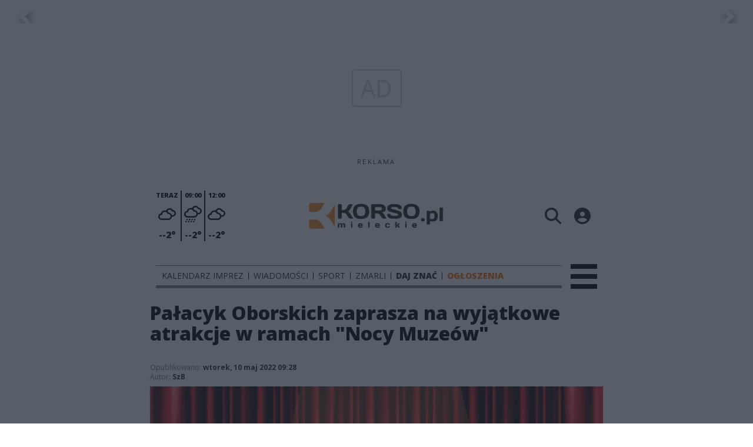

--- FILE ---
content_type: text/html;charset=utf-8
request_url: https://korso.pl/kultura/palacyk-oborskich-zaprasza-na-wyjatkowe-atrakcje-w-ramach-nocy-muzeow/l2zu0eitlskSBlgFfmYZ
body_size: 78458
content:
<!DOCTYPE html><html  lang="pl" data-capo=""><head><meta charset="utf-8">
<meta name="viewport" content="width=device-width, initial-scale=1">
<title>Pałacyk Oborskich zaprasza na wyjątkowe atrakcje w ramach &quot;Nocy Muzeów&quot; - korso.pl</title>
<link rel="stylesheet" href="/fonts/OpenSans.css?v3">
<style>:root{--vc-clr-primary:#000;--vc-clr-secondary:#090f207f;--vc-clr-white:#fff;--vc-icn-width:1.2em;--vc-nav-width:30px;--vc-nav-height:30px;--vc-nav-border-radius:0;--vc-nav-color:var(--vc-clr-primary);--vc-nav-color-hover:var(--vc-clr-secondary);--vc-nav-background:transparent;--vc-pgn-width:12px;--vc-pgn-height:4px;--vc-pgn-margin:4px;--vc-pgn-border-radius:0;--vc-pgn-background-color:var(--vc-clr-secondary);--vc-pgn-active-color:var(--vc-clr-primary)}.carousel{overscroll-behavior:none;position:relative;text-align:center;touch-action:pan-y}.carousel,.carousel *{box-sizing:border-box}.carousel__track{display:flex;padding:0!important;position:relative}.carousel__viewport{overflow:hidden}.carousel__sr-only{height:1px;margin:-1px;overflow:hidden;padding:0;position:absolute;width:1px;clip:rect(0,0,0,0);border:0}.carousel__icon{height:var(--vc-icn-width);width:var(--vc-icn-width);fill:currentColor}.carousel__next,.carousel__prev{align-items:center;background:var(--vc-nav-background);border:0;border-radius:var(--vc-nav-border-radius);box-sizing:content-box;color:var(--vc-nav-color);cursor:pointer;display:flex;font-size:var(--vc-nav-height);height:var(--vc-nav-height);justify-content:center;margin:0 10px;padding:0;position:absolute;text-align:center;top:50%;transform:translateY(-50%);width:var(--vc-nav-width)}.carousel__next--disabled,.carousel__prev--disabled{cursor:not-allowed;opacity:.5}.carousel__prev{left:0}.carousel__next{right:0}.carousel--rtl .carousel__prev{left:auto;right:0}.carousel--rtl .carousel__next{left:0;right:auto}@media (hover:hover){.carousel__next:hover,.carousel__prev:hover{color:var(--vc-nav-color-hover)}}.carousel__pagination{display:flex;justify-content:center;line-height:0;list-style:none;margin:10px 0 0;padding:0}.carousel__pagination-button{background:transparent;border:0;cursor:pointer;display:block;margin:0;padding:var(--vc-pgn-margin)}.carousel__pagination-button:after{background-color:var(--vc-pgn-background-color);border-radius:var(--vc-pgn-border-radius);content:"";display:block;height:var(--vc-pgn-height);width:var(--vc-pgn-width)}.carousel__pagination-button--active:after{background-color:var(--vc-pgn-active-color)}@media (hover:hover){.carousel__pagination-button:hover:after{background-color:var(--vc-pgn-active-color)}}.carousel__slide{align-items:center;display:flex;flex-shrink:0;justify-content:center;margin:0;position:relative;scroll-snap-stop:auto;transform:translateZ(0)}</style>
<style>@charset "UTF-8";/*!
* Bootstrap  v5.3.3 (https://getbootstrap.com/)
* Copyright 2011-2024 The Bootstrap Authors
* Licensed under MIT (https://github.com/twbs/bootstrap/blob/main/LICENSE)
*/:root{--bs-blue:#0d6efd;--bs-indigo:#6610f2;--bs-purple:#6f42c1;--bs-pink:#d63384;--bs-red:#dc3545;--bs-orange:#fd7e14;--bs-yellow:#ffc107;--bs-green:#198754;--bs-teal:#20c997;--bs-cyan:#0dcaf0;--bs-black:#000;--bs-white:#fff;--bs-gray:#6c757d;--bs-gray-dark:#343a40;--bs-gray-100:#f8f9fa;--bs-gray-200:#e9ecef;--bs-gray-300:#dee2e6;--bs-gray-400:#ced4da;--bs-gray-500:#adb5bd;--bs-gray-600:#6c757d;--bs-gray-700:#495057;--bs-gray-800:#343a40;--bs-gray-900:#212529;--bs-primary:#0d6efd;--bs-secondary:#6c757d;--bs-success:#198754;--bs-info:#0dcaf0;--bs-warning:#ffc107;--bs-danger:#dc3545;--bs-light:#f8f9fa;--bs-dark:#212529;--bs-primary-rgb:13,110,253;--bs-secondary-rgb:108,117,125;--bs-success-rgb:25,135,84;--bs-info-rgb:13,202,240;--bs-warning-rgb:255,193,7;--bs-danger-rgb:220,53,69;--bs-light-rgb:248,249,250;--bs-dark-rgb:33,37,41;--bs-primary-text-emphasis:#052c65;--bs-secondary-text-emphasis:#2b2f32;--bs-success-text-emphasis:#0a3622;--bs-info-text-emphasis:#055160;--bs-warning-text-emphasis:#664d03;--bs-danger-text-emphasis:#58151c;--bs-light-text-emphasis:#495057;--bs-dark-text-emphasis:#495057;--bs-primary-bg-subtle:#cfe2ff;--bs-secondary-bg-subtle:#e2e3e5;--bs-success-bg-subtle:#d1e7dd;--bs-info-bg-subtle:#cff4fc;--bs-warning-bg-subtle:#fff3cd;--bs-danger-bg-subtle:#f8d7da;--bs-light-bg-subtle:#fcfcfd;--bs-dark-bg-subtle:#ced4da;--bs-primary-border-subtle:#9ec5fe;--bs-secondary-border-subtle:#c4c8cb;--bs-success-border-subtle:#a3cfbb;--bs-info-border-subtle:#9eeaf9;--bs-warning-border-subtle:#ffe69c;--bs-danger-border-subtle:#f1aeb5;--bs-light-border-subtle:#e9ecef;--bs-dark-border-subtle:#adb5bd;--bs-white-rgb:255,255,255;--bs-black-rgb:0,0,0;--bs-font-sans-serif:system-ui,-apple-system,"Segoe UI",Roboto,"Helvetica Neue","Noto Sans","Liberation Sans",Arial,sans-serif,"Apple Color Emoji","Segoe UI Emoji","Segoe UI Symbol","Noto Color Emoji";--bs-font-monospace:SFMono-Regular,Menlo,Monaco,Consolas,"Liberation Mono","Courier New",monospace;--bs-gradient:linear-gradient(180deg,hsla(0,0%,100%,.15),hsla(0,0%,100%,0));--bs-body-font-family:var(--bs-font-sans-serif);--bs-body-font-size:1rem;--bs-body-font-weight:400;--bs-body-line-height:1.5;--bs-body-color:#212529;--bs-body-color-rgb:33,37,41;--bs-body-bg:#fff;--bs-body-bg-rgb:255,255,255;--bs-emphasis-color:#000;--bs-emphasis-color-rgb:0,0,0;--bs-secondary-color:rgba(33,37,41,.75);--bs-secondary-color-rgb:33,37,41;--bs-secondary-bg:#e9ecef;--bs-secondary-bg-rgb:233,236,239;--bs-tertiary-color:rgba(33,37,41,.5);--bs-tertiary-color-rgb:33,37,41;--bs-tertiary-bg:#f8f9fa;--bs-tertiary-bg-rgb:248,249,250;--bs-heading-color:inherit;--bs-link-color:#0d6efd;--bs-link-color-rgb:13,110,253;--bs-link-decoration:underline;--bs-link-hover-color:#0a58ca;--bs-link-hover-color-rgb:10,88,202;--bs-code-color:#d63384;--bs-highlight-color:#212529;--bs-highlight-bg:#fff3cd;--bs-border-width:1px;--bs-border-style:solid;--bs-border-color:#dee2e6;--bs-border-color-translucent:rgba(0,0,0,.175);--bs-border-radius:.375rem;--bs-border-radius-sm:.25rem;--bs-border-radius-lg:.5rem;--bs-border-radius-xl:1rem;--bs-border-radius-xxl:2rem;--bs-border-radius-2xl:var(--bs-border-radius-xxl);--bs-border-radius-pill:50rem;--bs-box-shadow:0 .5rem 1rem rgba(0,0,0,.15);--bs-box-shadow-sm:0 .125rem .25rem rgba(0,0,0,.075);--bs-box-shadow-lg:0 1rem 3rem rgba(0,0,0,.175);--bs-box-shadow-inset:inset 0 1px 2px rgba(0,0,0,.075);--bs-focus-ring-width:.25rem;--bs-focus-ring-opacity:.25;--bs-focus-ring-color:rgba(13,110,253,.25);--bs-form-valid-color:#198754;--bs-form-valid-border-color:#198754;--bs-form-invalid-color:#dc3545;--bs-form-invalid-border-color:#dc3545}*,:after,:before{box-sizing:border-box}@media (prefers-reduced-motion:no-preference){:root{scroll-behavior:smooth}}body{background-color:var(--bs-body-bg);color:var(--bs-body-color);font-family:var(--bs-body-font-family);font-size:var(--bs-body-font-size);font-weight:var(--bs-body-font-weight);line-height:var(--bs-body-line-height);margin:0;text-align:var(--bs-body-text-align);-webkit-text-size-adjust:100%;-webkit-tap-highlight-color:transparent}hr{border:0;border-top:var(--bs-border-width) solid;color:inherit;margin:1rem 0;opacity:.25}.h1,.h2,.h3,.h4,.h5,.h6,h1,h2,h3,h4,h5,h6{color:var(--bs-heading-color);font-weight:500;line-height:1.2;margin-bottom:.5rem;margin-top:0}.h1,h1{font-size:calc(1.375rem + 1.5vw)}@media (min-width:1200px){.h1,h1{font-size:2.5rem}}.h2,h2{font-size:calc(1.325rem + .9vw)}@media (min-width:1200px){.h2,h2{font-size:2rem}}.h3,h3{font-size:calc(1.3rem + .6vw)}@media (min-width:1200px){.h3,h3{font-size:1.75rem}}.h4,h4{font-size:calc(1.275rem + .3vw)}@media (min-width:1200px){.h4,h4{font-size:1.5rem}}.h5,h5{font-size:1.25rem}.h6,h6{font-size:1rem}p{margin-top:0}address,p{margin-bottom:1rem}address{font-style:normal;line-height:inherit}ul{padding-left:2rem}dl,ul{margin-bottom:1rem;margin-top:0}ul ul{margin-bottom:0}dd{margin-bottom:.5rem;margin-left:0}blockquote{margin:0 0 1rem}b,strong{font-weight:bolder}.small,small{font-size:.875em}a{color:rgba(var(--bs-link-color-rgb),var(--bs-link-opacity,1));text-decoration:underline}a:hover{--bs-link-color-rgb:var(--bs-link-hover-color-rgb)}a:not([href]):not([class]),a:not([href]):not([class]):hover{color:inherit;text-decoration:none}code{color:var(--bs-code-color);font-family:var(--bs-font-monospace);font-size:1em;font-size:.875em;word-wrap:break-word}a>code{color:inherit}img,svg{vertical-align:middle}table{border-collapse:collapse;caption-side:bottom}label{display:inline-block}button{border-radius:0}button:focus:not(:focus-visible){outline:0}button,input,select,textarea{font-family:inherit;font-size:inherit;line-height:inherit;margin:0}button,select{text-transform:none}[role=button]{cursor:pointer}select{word-wrap:normal}select:disabled{opacity:1}[list]:not([type=date]):not([type=datetime-local]):not([type=month]):not([type=week]):not([type=time])::-webkit-calendar-picker-indicator{display:none!important}[type=button],[type=reset],[type=submit],button{-webkit-appearance:button}[type=button]:not(:disabled),[type=reset]:not(:disabled),[type=submit]:not(:disabled),button:not(:disabled){cursor:pointer}::-moz-focus-inner{border-style:none;padding:0}textarea{resize:vertical}::-webkit-datetime-edit-day-field,::-webkit-datetime-edit-fields-wrapper,::-webkit-datetime-edit-hour-field,::-webkit-datetime-edit-minute,::-webkit-datetime-edit-month-field,::-webkit-datetime-edit-text,::-webkit-datetime-edit-year-field{padding:0}::-webkit-inner-spin-button{height:auto}[type=search]{-webkit-appearance:textfield;outline-offset:-2px}::-webkit-search-decoration{-webkit-appearance:none}::-webkit-color-swatch-wrapper{padding:0}::file-selector-button{-webkit-appearance:button;font:inherit}output{display:inline-block}iframe{border:0}summary{cursor:pointer;display:list-item}progress{vertical-align:baseline}[hidden]{display:none!important}.list-unstyled{list-style:none;padding-left:0}.blockquote{font-size:1.25rem;margin-bottom:1rem}.blockquote>:last-child{margin-bottom:0}.blockquote-footer{color:#6c757d;font-size:.875em;margin-bottom:1rem;margin-top:-1rem}.blockquote-footer:before{content:"— "}.container{--bs-gutter-x:1.5rem;--bs-gutter-y:0;margin-left:auto;margin-right:auto;padding-left:calc(var(--bs-gutter-x)*.5);padding-right:calc(var(--bs-gutter-x)*.5);width:100%}@media (min-width:576px){.container{max-width:540px}}@media (min-width:768px){.container{max-width:720px}}@media (min-width:992px){.container{max-width:960px}}@media (min-width:1200px){.container{max-width:1140px}}@media (min-width:1400px){.container{max-width:1320px}}:root{--bs-breakpoint-xs:0;--bs-breakpoint-sm:576px;--bs-breakpoint-md:768px;--bs-breakpoint-lg:992px;--bs-breakpoint-xl:1200px;--bs-breakpoint-xxl:1400px}.row{--bs-gutter-x:1.5rem;--bs-gutter-y:0;display:flex;flex-wrap:wrap;margin-left:calc(var(--bs-gutter-x)*-.5);margin-right:calc(var(--bs-gutter-x)*-.5);margin-top:calc(var(--bs-gutter-y)*-1)}.row>*{flex-shrink:0;margin-top:var(--bs-gutter-y);max-width:100%;padding-left:calc(var(--bs-gutter-x)*.5);padding-right:calc(var(--bs-gutter-x)*.5);width:100%}.col{flex:1 0 0%}.col-4{flex:0 0 auto;width:33.33333333%}.col-12{flex:0 0 auto;width:100%}@media (min-width:576px){.col-sm-2{flex:0 0 auto;width:16.66666667%}}.table{--bs-table-color-type:initial;--bs-table-bg-type:initial;--bs-table-color-state:initial;--bs-table-bg-state:initial;--bs-table-color:var(--bs-emphasis-color);--bs-table-bg:var(--bs-body-bg);--bs-table-border-color:var(--bs-border-color);--bs-table-accent-bg:transparent;--bs-table-striped-color:var(--bs-emphasis-color);--bs-table-striped-bg:rgba(var(--bs-emphasis-color-rgb),.05);--bs-table-active-color:var(--bs-emphasis-color);--bs-table-active-bg:rgba(var(--bs-emphasis-color-rgb),.1);--bs-table-hover-color:var(--bs-emphasis-color);--bs-table-hover-bg:rgba(var(--bs-emphasis-color-rgb),.075);border-color:var(--bs-table-border-color);margin-bottom:1rem;vertical-align:top;width:100%}.table>:not(caption)>*>*{background-color:var(--bs-table-bg);border-bottom-width:var(--bs-border-width);box-shadow:inset 0 0 0 9999px var(--bs-table-bg-state,var(--bs-table-bg-type,var(--bs-table-accent-bg)));color:var(--bs-table-color-state,var(--bs-table-color-type,var(--bs-table-color)));padding:.5rem}.form-control{-webkit-appearance:none;-moz-appearance:none;appearance:none;background-clip:padding-box;background-color:var(--bs-body-bg);border:var(--bs-border-width) solid var(--bs-border-color);border-radius:var(--bs-border-radius);color:var(--bs-body-color);display:block;font-size:1rem;font-weight:400;line-height:1.5;padding:.375rem .75rem;transition:border-color .15s ease-in-out,box-shadow .15s ease-in-out;width:100%}@media (prefers-reduced-motion:reduce){.form-control{transition:none}}.form-control[type=file]{overflow:hidden}.form-control[type=file]:not(:disabled):not([readonly]){cursor:pointer}.form-control:focus{background-color:var(--bs-body-bg);border-color:#86b7fe;box-shadow:0 0 0 .25rem #0d6efd40;color:var(--bs-body-color);outline:0}.form-control::-webkit-date-and-time-value{height:1.5em;margin:0;min-width:85px}.form-control::-webkit-datetime-edit{display:block;padding:0}.form-control::-moz-placeholder{color:var(--bs-secondary-color);opacity:1}.form-control::placeholder{color:var(--bs-secondary-color);opacity:1}.form-control:disabled{background-color:var(--bs-secondary-bg);opacity:1}.form-control::file-selector-button{background-color:var(--bs-tertiary-bg);border:0 solid;border-color:inherit;border-inline-end-width:var(--bs-border-width);border-radius:0;color:var(--bs-body-color);margin:-.375rem -.75rem;margin-inline-end:.75rem;padding:.375rem .75rem;pointer-events:none;transition:color .15s ease-in-out,background-color .15s ease-in-out,border-color .15s ease-in-out,box-shadow .15s ease-in-out}@media (prefers-reduced-motion:reduce){.form-control::file-selector-button{transition:none}}.form-control:hover:not(:disabled):not([readonly])::file-selector-button{background-color:var(--bs-secondary-bg)}textarea.form-control{min-height:calc(1.5em + .75rem + var(--bs-border-width)*2)}.form-check{display:block;margin-bottom:.125rem;min-height:1.5rem;padding-left:1.5em}.form-check .form-check-input{float:left;margin-left:-1.5em}.form-check-input{--bs-form-check-bg:var(--bs-body-bg);-webkit-appearance:none;-moz-appearance:none;appearance:none;background-color:var(--bs-form-check-bg);background-image:var(--bs-form-check-bg-image);background-position:50%;background-repeat:no-repeat;background-size:contain;border:var(--bs-border-width) solid var(--bs-border-color);flex-shrink:0;height:1em;margin-top:.25em;-webkit-print-color-adjust:exact;print-color-adjust:exact;vertical-align:top;width:1em}.form-check-input[type=checkbox]{border-radius:.25em}.form-check-input[type=radio]{border-radius:50%}.form-check-input:active{filter:brightness(90%)}.form-check-input:focus{border-color:#86b7fe;box-shadow:0 0 0 .25rem #0d6efd40;outline:0}.form-check-input:checked{background-color:#0d6efd;border-color:#0d6efd}.form-check-input:checked[type=checkbox]{--bs-form-check-bg-image:url("data:image/svg+xml;charset=utf-8,%3Csvg xmlns='http://www.w3.org/2000/svg' viewBox='0 0 20 20'%3E%3Cpath fill='none' stroke='%23fff' stroke-linecap='round' stroke-linejoin='round' stroke-width='3' d='m6 10 3 3 6-6'/%3E%3C/svg%3E")}.form-check-input:checked[type=radio]{--bs-form-check-bg-image:url("data:image/svg+xml;charset=utf-8,%3Csvg xmlns='http://www.w3.org/2000/svg' viewBox='-4 -4 8 8'%3E%3Ccircle r='2' fill='%23fff'/%3E%3C/svg%3E")}.form-check-input[type=checkbox]:indeterminate{background-color:#0d6efd;border-color:#0d6efd;--bs-form-check-bg-image:url("data:image/svg+xml;charset=utf-8,%3Csvg xmlns='http://www.w3.org/2000/svg' viewBox='0 0 20 20'%3E%3Cpath fill='none' stroke='%23fff' stroke-linecap='round' stroke-linejoin='round' stroke-width='3' d='M6 10h8'/%3E%3C/svg%3E")}.form-check-input:disabled{filter:none;opacity:.5;pointer-events:none}.form-check-input:disabled~.form-check-label,.form-check-input[disabled]~.form-check-label{cursor:default;opacity:.5}.btn-check{position:absolute;clip:rect(0,0,0,0);pointer-events:none}.btn-check:disabled+.btn,.btn-check[disabled]+.btn{filter:none;opacity:.65;pointer-events:none}.input-group{align-items:stretch;display:flex;flex-wrap:wrap;position:relative;width:100%}.input-group>.form-control{flex:1 1 auto;min-width:0;position:relative;width:1%}.input-group>.form-control:focus{z-index:5}.input-group .btn{position:relative;z-index:2}.input-group .btn:focus{z-index:5}.input-group:not(.has-validation)>:not(:last-child):not(.dropdown-toggle):not(.dropdown-menu):not(.form-floating){border-bottom-right-radius:0;border-top-right-radius:0}.input-group>:not(:first-child):not(.dropdown-menu):not(.valid-tooltip):not(.valid-feedback):not(.invalid-tooltip):not(.invalid-feedback){border-bottom-left-radius:0;border-top-left-radius:0;margin-left:calc(var(--bs-border-width)*-1)}.invalid-feedback{color:var(--bs-form-invalid-color);display:none;font-size:.875em;margin-top:.25rem;width:100%}.btn{--bs-btn-padding-x:.75rem;--bs-btn-padding-y:.375rem;--bs-btn-font-family: ;--bs-btn-font-size:1rem;--bs-btn-font-weight:400;--bs-btn-line-height:1.5;--bs-btn-color:var(--bs-body-color);--bs-btn-bg:transparent;--bs-btn-border-width:var(--bs-border-width);--bs-btn-border-color:transparent;--bs-btn-border-radius:var(--bs-border-radius);--bs-btn-hover-border-color:transparent;--bs-btn-box-shadow:inset 0 1px 0 hsla(0,0%,100%,.15),0 1px 1px rgba(0,0,0,.075);--bs-btn-disabled-opacity:.65;--bs-btn-focus-box-shadow:0 0 0 .25rem rgba(var(--bs-btn-focus-shadow-rgb),.5);background-color:var(--bs-btn-bg);border:var(--bs-btn-border-width) solid var(--bs-btn-border-color);border-radius:var(--bs-btn-border-radius);color:var(--bs-btn-color);cursor:pointer;display:inline-block;font-family:var(--bs-btn-font-family);font-size:var(--bs-btn-font-size);font-weight:var(--bs-btn-font-weight);line-height:var(--bs-btn-line-height);padding:var(--bs-btn-padding-y) var(--bs-btn-padding-x);text-align:center;text-decoration:none;transition:color .15s ease-in-out,background-color .15s ease-in-out,border-color .15s ease-in-out,box-shadow .15s ease-in-out;-webkit-user-select:none;-moz-user-select:none;user-select:none;vertical-align:middle}@media (prefers-reduced-motion:reduce){.btn{transition:none}}.btn:hover{background-color:var(--bs-btn-hover-bg);border-color:var(--bs-btn-hover-border-color);color:var(--bs-btn-hover-color)}.btn-check+.btn:hover{background-color:var(--bs-btn-bg);border-color:var(--bs-btn-border-color);color:var(--bs-btn-color)}.btn:focus-visible{background-color:var(--bs-btn-hover-bg);border-color:var(--bs-btn-hover-border-color);box-shadow:var(--bs-btn-focus-box-shadow);color:var(--bs-btn-hover-color);outline:0}.btn-check:focus-visible+.btn{border-color:var(--bs-btn-hover-border-color);box-shadow:var(--bs-btn-focus-box-shadow);outline:0}.btn-check:checked+.btn,.btn.active,.btn:first-child:active,:not(.btn-check)+.btn:active{background-color:var(--bs-btn-active-bg);border-color:var(--bs-btn-active-border-color);color:var(--bs-btn-active-color)}.btn-check:checked+.btn:focus-visible,.btn.active:focus-visible,.btn:first-child:active:focus-visible,:not(.btn-check)+.btn:active:focus-visible{box-shadow:var(--bs-btn-focus-box-shadow)}.btn-check:checked:focus-visible+.btn{box-shadow:var(--bs-btn-focus-box-shadow)}.btn.disabled,.btn:disabled{background-color:var(--bs-btn-disabled-bg);border-color:var(--bs-btn-disabled-border-color);color:var(--bs-btn-disabled-color);opacity:var(--bs-btn-disabled-opacity);pointer-events:none}.btn-primary{--bs-btn-color:#fff;--bs-btn-bg:#0d6efd;--bs-btn-border-color:#0d6efd;--bs-btn-hover-color:#fff;--bs-btn-hover-bg:#0b5ed7;--bs-btn-hover-border-color:#0a58ca;--bs-btn-focus-shadow-rgb:49,132,253;--bs-btn-active-color:#fff;--bs-btn-active-bg:#0a58ca;--bs-btn-active-border-color:#0a53be;--bs-btn-active-shadow:inset 0 3px 5px rgba(0,0,0,.125);--bs-btn-disabled-color:#fff;--bs-btn-disabled-bg:#0d6efd;--bs-btn-disabled-border-color:#0d6efd}.btn-secondary{--bs-btn-color:#fff;--bs-btn-bg:#6c757d;--bs-btn-border-color:#6c757d;--bs-btn-hover-color:#fff;--bs-btn-hover-bg:#5c636a;--bs-btn-hover-border-color:#565e64;--bs-btn-focus-shadow-rgb:130,138,145;--bs-btn-active-color:#fff;--bs-btn-active-bg:#565e64;--bs-btn-active-border-color:#51585e;--bs-btn-active-shadow:inset 0 3px 5px rgba(0,0,0,.125);--bs-btn-disabled-color:#fff;--bs-btn-disabled-bg:#6c757d;--bs-btn-disabled-border-color:#6c757d}.btn-success{--bs-btn-color:#fff;--bs-btn-bg:#198754;--bs-btn-border-color:#198754;--bs-btn-hover-color:#fff;--bs-btn-hover-bg:#157347;--bs-btn-hover-border-color:#146c43;--bs-btn-focus-shadow-rgb:60,153,110;--bs-btn-active-color:#fff;--bs-btn-active-bg:#146c43;--bs-btn-active-border-color:#13653f;--bs-btn-active-shadow:inset 0 3px 5px rgba(0,0,0,.125);--bs-btn-disabled-color:#fff;--bs-btn-disabled-bg:#198754;--bs-btn-disabled-border-color:#198754}.btn-info{--bs-btn-color:#000;--bs-btn-bg:#0dcaf0;--bs-btn-border-color:#0dcaf0;--bs-btn-hover-color:#000;--bs-btn-hover-bg:#31d2f2;--bs-btn-hover-border-color:#25cff2;--bs-btn-focus-shadow-rgb:11,172,204;--bs-btn-active-color:#000;--bs-btn-active-bg:#3dd5f3;--bs-btn-active-border-color:#25cff2;--bs-btn-active-shadow:inset 0 3px 5px rgba(0,0,0,.125);--bs-btn-disabled-color:#000;--bs-btn-disabled-bg:#0dcaf0;--bs-btn-disabled-border-color:#0dcaf0}.btn-warning{--bs-btn-color:#000;--bs-btn-bg:#ffc107;--bs-btn-border-color:#ffc107;--bs-btn-hover-color:#000;--bs-btn-hover-bg:#ffca2c;--bs-btn-hover-border-color:#ffc720;--bs-btn-focus-shadow-rgb:217,164,6;--bs-btn-active-color:#000;--bs-btn-active-bg:#ffcd39;--bs-btn-active-border-color:#ffc720;--bs-btn-active-shadow:inset 0 3px 5px rgba(0,0,0,.125);--bs-btn-disabled-color:#000;--bs-btn-disabled-bg:#ffc107;--bs-btn-disabled-border-color:#ffc107}.btn-danger{--bs-btn-color:#fff;--bs-btn-bg:#dc3545;--bs-btn-border-color:#dc3545;--bs-btn-hover-color:#fff;--bs-btn-hover-bg:#bb2d3b;--bs-btn-hover-border-color:#b02a37;--bs-btn-focus-shadow-rgb:225,83,97;--bs-btn-active-color:#fff;--bs-btn-active-bg:#b02a37;--bs-btn-active-border-color:#a52834;--bs-btn-active-shadow:inset 0 3px 5px rgba(0,0,0,.125);--bs-btn-disabled-color:#fff;--bs-btn-disabled-bg:#dc3545;--bs-btn-disabled-border-color:#dc3545}.btn-light{--bs-btn-color:#000;--bs-btn-bg:#f8f9fa;--bs-btn-border-color:#f8f9fa;--bs-btn-hover-color:#000;--bs-btn-hover-bg:#d3d4d5;--bs-btn-hover-border-color:#c6c7c8;--bs-btn-focus-shadow-rgb:211,212,213;--bs-btn-active-color:#000;--bs-btn-active-bg:#c6c7c8;--bs-btn-active-border-color:#babbbc;--bs-btn-active-shadow:inset 0 3px 5px rgba(0,0,0,.125);--bs-btn-disabled-color:#000;--bs-btn-disabled-bg:#f8f9fa;--bs-btn-disabled-border-color:#f8f9fa}.btn-dark{--bs-btn-color:#fff;--bs-btn-bg:#212529;--bs-btn-border-color:#212529;--bs-btn-hover-color:#fff;--bs-btn-hover-bg:#424649;--bs-btn-hover-border-color:#373b3e;--bs-btn-focus-shadow-rgb:66,70,73;--bs-btn-active-color:#fff;--bs-btn-active-bg:#4d5154;--bs-btn-active-border-color:#373b3e;--bs-btn-active-shadow:inset 0 3px 5px rgba(0,0,0,.125);--bs-btn-disabled-color:#fff;--bs-btn-disabled-bg:#212529;--bs-btn-disabled-border-color:#212529}.btn-outline-primary{--bs-btn-color:#0d6efd;--bs-btn-border-color:#0d6efd;--bs-btn-hover-color:#fff;--bs-btn-hover-bg:#0d6efd;--bs-btn-hover-border-color:#0d6efd;--bs-btn-focus-shadow-rgb:13,110,253;--bs-btn-active-color:#fff;--bs-btn-active-bg:#0d6efd;--bs-btn-active-border-color:#0d6efd;--bs-btn-active-shadow:inset 0 3px 5px rgba(0,0,0,.125);--bs-btn-disabled-color:#0d6efd;--bs-btn-disabled-bg:transparent;--bs-btn-disabled-border-color:#0d6efd;--bs-gradient:none}.btn-outline-secondary{--bs-btn-color:#6c757d;--bs-btn-border-color:#6c757d;--bs-btn-hover-color:#fff;--bs-btn-hover-bg:#6c757d;--bs-btn-hover-border-color:#6c757d;--bs-btn-focus-shadow-rgb:108,117,125;--bs-btn-active-color:#fff;--bs-btn-active-bg:#6c757d;--bs-btn-active-border-color:#6c757d;--bs-btn-active-shadow:inset 0 3px 5px rgba(0,0,0,.125);--bs-btn-disabled-color:#6c757d;--bs-btn-disabled-bg:transparent;--bs-btn-disabled-border-color:#6c757d;--bs-gradient:none}.btn-outline-success{--bs-btn-color:#198754;--bs-btn-border-color:#198754;--bs-btn-hover-color:#fff;--bs-btn-hover-bg:#198754;--bs-btn-hover-border-color:#198754;--bs-btn-focus-shadow-rgb:25,135,84;--bs-btn-active-color:#fff;--bs-btn-active-bg:#198754;--bs-btn-active-border-color:#198754;--bs-btn-active-shadow:inset 0 3px 5px rgba(0,0,0,.125);--bs-btn-disabled-color:#198754;--bs-btn-disabled-bg:transparent;--bs-btn-disabled-border-color:#198754;--bs-gradient:none}.btn-outline-info{--bs-btn-color:#0dcaf0;--bs-btn-border-color:#0dcaf0;--bs-btn-hover-color:#000;--bs-btn-hover-bg:#0dcaf0;--bs-btn-hover-border-color:#0dcaf0;--bs-btn-focus-shadow-rgb:13,202,240;--bs-btn-active-color:#000;--bs-btn-active-bg:#0dcaf0;--bs-btn-active-border-color:#0dcaf0;--bs-btn-active-shadow:inset 0 3px 5px rgba(0,0,0,.125);--bs-btn-disabled-color:#0dcaf0;--bs-btn-disabled-bg:transparent;--bs-btn-disabled-border-color:#0dcaf0;--bs-gradient:none}.btn-outline-warning{--bs-btn-color:#ffc107;--bs-btn-border-color:#ffc107;--bs-btn-hover-color:#000;--bs-btn-hover-bg:#ffc107;--bs-btn-hover-border-color:#ffc107;--bs-btn-focus-shadow-rgb:255,193,7;--bs-btn-active-color:#000;--bs-btn-active-bg:#ffc107;--bs-btn-active-border-color:#ffc107;--bs-btn-active-shadow:inset 0 3px 5px rgba(0,0,0,.125);--bs-btn-disabled-color:#ffc107;--bs-btn-disabled-bg:transparent;--bs-btn-disabled-border-color:#ffc107;--bs-gradient:none}.btn-outline-danger{--bs-btn-color:#dc3545;--bs-btn-border-color:#dc3545;--bs-btn-hover-color:#fff;--bs-btn-hover-bg:#dc3545;--bs-btn-hover-border-color:#dc3545;--bs-btn-focus-shadow-rgb:220,53,69;--bs-btn-active-color:#fff;--bs-btn-active-bg:#dc3545;--bs-btn-active-border-color:#dc3545;--bs-btn-active-shadow:inset 0 3px 5px rgba(0,0,0,.125);--bs-btn-disabled-color:#dc3545;--bs-btn-disabled-bg:transparent;--bs-btn-disabled-border-color:#dc3545;--bs-gradient:none}.btn-outline-light{--bs-btn-color:#f8f9fa;--bs-btn-border-color:#f8f9fa;--bs-btn-hover-color:#000;--bs-btn-hover-bg:#f8f9fa;--bs-btn-hover-border-color:#f8f9fa;--bs-btn-focus-shadow-rgb:248,249,250;--bs-btn-active-color:#000;--bs-btn-active-bg:#f8f9fa;--bs-btn-active-border-color:#f8f9fa;--bs-btn-active-shadow:inset 0 3px 5px rgba(0,0,0,.125);--bs-btn-disabled-color:#f8f9fa;--bs-btn-disabled-bg:transparent;--bs-btn-disabled-border-color:#f8f9fa;--bs-gradient:none}.btn-outline-dark{--bs-btn-color:#212529;--bs-btn-border-color:#212529;--bs-btn-hover-color:#fff;--bs-btn-hover-bg:#212529;--bs-btn-hover-border-color:#212529;--bs-btn-focus-shadow-rgb:33,37,41;--bs-btn-active-color:#fff;--bs-btn-active-bg:#212529;--bs-btn-active-border-color:#212529;--bs-btn-active-shadow:inset 0 3px 5px rgba(0,0,0,.125);--bs-btn-disabled-color:#212529;--bs-btn-disabled-bg:transparent;--bs-btn-disabled-border-color:#212529;--bs-gradient:none}.btn-link{--bs-btn-font-weight:400;--bs-btn-color:var(--bs-link-color);--bs-btn-bg:transparent;--bs-btn-border-color:transparent;--bs-btn-hover-color:var(--bs-link-hover-color);--bs-btn-hover-border-color:transparent;--bs-btn-active-color:var(--bs-link-hover-color);--bs-btn-active-border-color:transparent;--bs-btn-disabled-color:#6c757d;--bs-btn-disabled-border-color:transparent;--bs-btn-box-shadow:0 0 0 #000;--bs-btn-focus-shadow-rgb:49,132,253;text-decoration:underline}.btn-link:focus-visible{color:var(--bs-btn-color)}.btn-link:hover{color:var(--bs-btn-hover-color)}.btn-group-lg>.btn,.btn-lg{--bs-btn-padding-y:.5rem;--bs-btn-padding-x:1rem;--bs-btn-font-size:1.25rem;--bs-btn-border-radius:var(--bs-border-radius-lg)}.btn-group-sm>.btn,.btn-sm{--bs-btn-padding-y:.25rem;--bs-btn-padding-x:.5rem;--bs-btn-font-size:.875rem;--bs-btn-border-radius:var(--bs-border-radius-sm)}.btn-group,.btn-group-vertical{display:inline-flex;position:relative;vertical-align:middle}.btn-group-vertical>.btn,.btn-group>.btn{flex:1 1 auto;position:relative}.btn-group-vertical>.btn-check:checked+.btn,.btn-group-vertical>.btn-check:focus+.btn,.btn-group-vertical>.btn.active,.btn-group-vertical>.btn:active,.btn-group-vertical>.btn:focus,.btn-group-vertical>.btn:hover,.btn-group>.btn-check:checked+.btn,.btn-group>.btn-check:focus+.btn,.btn-group>.btn.active,.btn-group>.btn:active,.btn-group>.btn:focus,.btn-group>.btn:hover{z-index:1}.btn-toolbar{display:flex;flex-wrap:wrap;justify-content:flex-start}.btn-toolbar .input-group{width:auto}.btn-group{border-radius:var(--bs-border-radius)}.btn-group>.btn-group:not(:first-child),.btn-group>:not(.btn-check:first-child)+.btn{margin-left:calc(var(--bs-border-width)*-1)}.btn-group>.btn-group:not(:last-child)>.btn,.btn-group>.btn:not(:last-child):not(.dropdown-toggle){border-bottom-right-radius:0;border-top-right-radius:0}.btn-group>.btn-group:not(:first-child)>.btn,.btn-group>.btn:nth-child(n+3),.btn-group>:not(.btn-check)+.btn{border-bottom-left-radius:0;border-top-left-radius:0}.btn-group-vertical{align-items:flex-start;flex-direction:column;justify-content:center}.btn-group-vertical>.btn,.btn-group-vertical>.btn-group{width:100%}.btn-group-vertical>.btn-group:not(:first-child),.btn-group-vertical>.btn:not(:first-child){margin-top:calc(var(--bs-border-width)*-1)}.btn-group-vertical>.btn-group:not(:last-child)>.btn,.btn-group-vertical>.btn:not(:last-child):not(.dropdown-toggle){border-bottom-left-radius:0;border-bottom-right-radius:0}.btn-group-vertical>.btn-group:not(:first-child)>.btn,.btn-group-vertical>.btn~.btn{border-top-left-radius:0;border-top-right-radius:0}.nav{--bs-nav-link-padding-x:1rem;--bs-nav-link-padding-y:.5rem;--bs-nav-link-font-weight: ;--bs-nav-link-color:var(--bs-link-color);--bs-nav-link-hover-color:var(--bs-link-hover-color);--bs-nav-link-disabled-color:var(--bs-secondary-color);display:flex;flex-wrap:wrap;list-style:none;margin-bottom:0;padding-left:0}.nav-link{background:0 0;border:0;color:var(--bs-nav-link-color);display:block;font-size:var(--bs-nav-link-font-size);font-weight:var(--bs-nav-link-font-weight);padding:var(--bs-nav-link-padding-y) var(--bs-nav-link-padding-x);text-decoration:none;transition:color .15s ease-in-out,background-color .15s ease-in-out,border-color .15s ease-in-out}@media (prefers-reduced-motion:reduce){.nav-link{transition:none}}.nav-link:focus,.nav-link:hover{color:var(--bs-nav-link-hover-color)}.nav-link:focus-visible{box-shadow:0 0 0 .25rem #0d6efd40;outline:0}.nav-link.disabled,.nav-link:disabled{color:var(--bs-nav-link-disabled-color);cursor:default;pointer-events:none}.nav-tabs{--bs-nav-tabs-border-width:var(--bs-border-width);--bs-nav-tabs-border-color:var(--bs-border-color);--bs-nav-tabs-border-radius:var(--bs-border-radius);--bs-nav-tabs-link-hover-border-color:var(--bs-secondary-bg) var(--bs-secondary-bg) var(--bs-border-color);--bs-nav-tabs-link-active-color:var(--bs-emphasis-color);--bs-nav-tabs-link-active-bg:var(--bs-body-bg);--bs-nav-tabs-link-active-border-color:var(--bs-border-color) var(--bs-border-color) var(--bs-body-bg);border-bottom:var(--bs-nav-tabs-border-width) solid var(--bs-nav-tabs-border-color)}.nav-tabs .nav-link{border:var(--bs-nav-tabs-border-width) solid transparent;border-top-left-radius:var(--bs-nav-tabs-border-radius);border-top-right-radius:var(--bs-nav-tabs-border-radius);margin-bottom:calc(var(--bs-nav-tabs-border-width)*-1)}.nav-tabs .nav-link:focus,.nav-tabs .nav-link:hover{border-color:var(--bs-nav-tabs-link-hover-border-color);isolation:isolate}.nav-tabs .nav-link.active{background-color:var(--bs-nav-tabs-link-active-bg);border-color:var(--bs-nav-tabs-link-active-border-color);color:var(--bs-nav-tabs-link-active-color)}.nav-pills{--bs-nav-pills-border-radius:var(--bs-border-radius);--bs-nav-pills-link-active-color:#fff;--bs-nav-pills-link-active-bg:#0d6efd}.nav-pills .nav-link{border-radius:var(--bs-nav-pills-border-radius)}.nav-pills .nav-link.active{background-color:var(--bs-nav-pills-link-active-bg);color:var(--bs-nav-pills-link-active-color)}.nav-underline{--bs-nav-underline-gap:1rem;--bs-nav-underline-border-width:.125rem;--bs-nav-underline-link-active-color:var(--bs-emphasis-color);gap:var(--bs-nav-underline-gap)}.nav-underline .nav-link{border-bottom:var(--bs-nav-underline-border-width) solid transparent;padding-left:0;padding-right:0}.nav-underline .nav-link.active,.nav-underline .nav-link:focus,.nav-underline .nav-link:hover{border-bottom-color:currentcolor}.nav-underline .nav-link.active{color:var(--bs-nav-underline-link-active-color);font-weight:700}.nav-fill .nav-item,.nav-fill>.nav-link{flex:1 1 auto;text-align:center}.nav-justified .nav-item,.nav-justified>.nav-link{flex-basis:0;flex-grow:1;text-align:center}.nav-fill .nav-item .nav-link,.nav-justified .nav-item .nav-link{width:100%}.navbar{--bs-navbar-padding-x:0;--bs-navbar-padding-y:.5rem;--bs-navbar-color:rgba(var(--bs-emphasis-color-rgb),.65);--bs-navbar-hover-color:rgba(var(--bs-emphasis-color-rgb),.8);--bs-navbar-disabled-color:rgba(var(--bs-emphasis-color-rgb),.3);--bs-navbar-active-color:rgba(var(--bs-emphasis-color-rgb),1);--bs-navbar-brand-padding-y:.3125rem;--bs-navbar-brand-margin-end:1rem;--bs-navbar-brand-font-size:1.25rem;--bs-navbar-brand-color:rgba(var(--bs-emphasis-color-rgb),1);--bs-navbar-brand-hover-color:rgba(var(--bs-emphasis-color-rgb),1);--bs-navbar-nav-link-padding-x:.5rem;--bs-navbar-toggler-padding-y:.25rem;--bs-navbar-toggler-padding-x:.75rem;--bs-navbar-toggler-font-size:1.25rem;--bs-navbar-toggler-icon-bg:url("data:image/svg+xml;charset=utf-8,%3Csvg xmlns='http://www.w3.org/2000/svg' viewBox='0 0 30 30'%3E%3Cpath stroke='rgba(33, 37, 41, 0.75)' stroke-linecap='round' stroke-miterlimit='10' stroke-width='2' d='M4 7h22M4 15h22M4 23h22'/%3E%3C/svg%3E");--bs-navbar-toggler-border-color:rgba(var(--bs-emphasis-color-rgb),.15);--bs-navbar-toggler-border-radius:var(--bs-border-radius);--bs-navbar-toggler-focus-width:.25rem;--bs-navbar-toggler-transition:box-shadow .15s ease-in-out;flex-wrap:wrap;padding:var(--bs-navbar-padding-y) var(--bs-navbar-padding-x);position:relative}.navbar,.navbar>.container{align-items:center;display:flex;justify-content:space-between}.navbar>.container{flex-wrap:inherit}.navbar-brand{color:var(--bs-navbar-brand-color);font-size:var(--bs-navbar-brand-font-size);margin-right:var(--bs-navbar-brand-margin-end);padding-bottom:var(--bs-navbar-brand-padding-y);padding-top:var(--bs-navbar-brand-padding-y);text-decoration:none;white-space:nowrap}.navbar-brand:focus,.navbar-brand:hover{color:var(--bs-navbar-brand-hover-color)}.navbar-nav{--bs-nav-link-padding-x:0;--bs-nav-link-padding-y:.5rem;--bs-nav-link-font-weight: ;--bs-nav-link-color:var(--bs-navbar-color);--bs-nav-link-hover-color:var(--bs-navbar-hover-color);--bs-nav-link-disabled-color:var(--bs-navbar-disabled-color);display:flex;flex-direction:column;list-style:none;margin-bottom:0;padding-left:0}.navbar-nav .nav-link.active{color:var(--bs-navbar-active-color)}.navbar-text{color:var(--bs-navbar-color);padding-bottom:.5rem;padding-top:.5rem}.navbar-text a,.navbar-text a:focus,.navbar-text a:hover{color:var(--bs-navbar-active-color)}.navbar-collapse{align-items:center;flex-basis:100%;flex-grow:1}.navbar-toggler{background-color:transparent;border:var(--bs-border-width) solid var(--bs-navbar-toggler-border-color);border-radius:var(--bs-navbar-toggler-border-radius);color:var(--bs-navbar-color);font-size:var(--bs-navbar-toggler-font-size);line-height:1;padding:var(--bs-navbar-toggler-padding-y) var(--bs-navbar-toggler-padding-x);transition:var(--bs-navbar-toggler-transition)}@media (prefers-reduced-motion:reduce){.navbar-toggler{transition:none}}.navbar-toggler:hover{text-decoration:none}.navbar-toggler:focus{box-shadow:0 0 0 var(--bs-navbar-toggler-focus-width);outline:0;text-decoration:none}.navbar-toggler-icon{background-image:var(--bs-navbar-toggler-icon-bg);background-position:50%;background-repeat:no-repeat;background-size:100%;display:inline-block;height:1.5em;vertical-align:middle;width:1.5em}.navbar-nav-scroll{max-height:var(--bs-scroll-height,75vh);overflow-y:auto}@media (min-width:576px){.navbar-expand-sm{flex-wrap:nowrap;justify-content:flex-start}.navbar-expand-sm .navbar-nav{flex-direction:row}.navbar-expand-sm .navbar-nav .nav-link{padding-left:var(--bs-navbar-nav-link-padding-x);padding-right:var(--bs-navbar-nav-link-padding-x)}.navbar-expand-sm .navbar-nav-scroll{overflow:visible}.navbar-expand-sm .navbar-collapse{display:flex!important;flex-basis:auto}.navbar-expand-sm .navbar-toggler{display:none}}@media (min-width:768px){.navbar-expand-md{flex-wrap:nowrap;justify-content:flex-start}.navbar-expand-md .navbar-nav{flex-direction:row}.navbar-expand-md .navbar-nav .nav-link{padding-left:var(--bs-navbar-nav-link-padding-x);padding-right:var(--bs-navbar-nav-link-padding-x)}.navbar-expand-md .navbar-nav-scroll{overflow:visible}.navbar-expand-md .navbar-collapse{display:flex!important;flex-basis:auto}.navbar-expand-md .navbar-toggler{display:none}}@media (min-width:992px){.navbar-expand-lg{flex-wrap:nowrap;justify-content:flex-start}.navbar-expand-lg .navbar-nav{flex-direction:row}.navbar-expand-lg .navbar-nav .nav-link{padding-left:var(--bs-navbar-nav-link-padding-x);padding-right:var(--bs-navbar-nav-link-padding-x)}.navbar-expand-lg .navbar-nav-scroll{overflow:visible}.navbar-expand-lg .navbar-collapse{display:flex!important;flex-basis:auto}.navbar-expand-lg .navbar-toggler{display:none}}@media (min-width:1200px){.navbar-expand-xl{flex-wrap:nowrap;justify-content:flex-start}.navbar-expand-xl .navbar-nav{flex-direction:row}.navbar-expand-xl .navbar-nav .nav-link{padding-left:var(--bs-navbar-nav-link-padding-x);padding-right:var(--bs-navbar-nav-link-padding-x)}.navbar-expand-xl .navbar-nav-scroll{overflow:visible}.navbar-expand-xl .navbar-collapse{display:flex!important;flex-basis:auto}.navbar-expand-xl .navbar-toggler{display:none}}@media (min-width:1400px){.navbar-expand-xxl{flex-wrap:nowrap;justify-content:flex-start}.navbar-expand-xxl .navbar-nav{flex-direction:row}.navbar-expand-xxl .navbar-nav .nav-link{padding-left:var(--bs-navbar-nav-link-padding-x);padding-right:var(--bs-navbar-nav-link-padding-x)}.navbar-expand-xxl .navbar-nav-scroll{overflow:visible}.navbar-expand-xxl .navbar-collapse{display:flex!important;flex-basis:auto}.navbar-expand-xxl .navbar-toggler{display:none}}.navbar-expand{flex-wrap:nowrap;justify-content:flex-start}.navbar-expand .navbar-nav{flex-direction:row}.navbar-expand .navbar-nav .nav-link{padding-left:var(--bs-navbar-nav-link-padding-x);padding-right:var(--bs-navbar-nav-link-padding-x)}.navbar-expand .navbar-nav-scroll{overflow:visible}.navbar-expand .navbar-collapse{display:flex!important;flex-basis:auto}.navbar-expand .navbar-toggler{display:none}.navbar-dark{--bs-navbar-color:hsla(0,0%,100%,.55);--bs-navbar-hover-color:hsla(0,0%,100%,.75);--bs-navbar-disabled-color:hsla(0,0%,100%,.25);--bs-navbar-active-color:#fff;--bs-navbar-brand-color:#fff;--bs-navbar-brand-hover-color:#fff;--bs-navbar-toggler-border-color:hsla(0,0%,100%,.1);--bs-navbar-toggler-icon-bg:url("data:image/svg+xml;charset=utf-8,%3Csvg xmlns='http://www.w3.org/2000/svg' viewBox='0 0 30 30'%3E%3Cpath stroke='rgba(255, 255, 255, 0.55)' stroke-linecap='round' stroke-miterlimit='10' stroke-width='2' d='M4 7h22M4 15h22M4 23h22'/%3E%3C/svg%3E")}.card{--bs-card-spacer-y:1rem;--bs-card-spacer-x:1rem;--bs-card-title-spacer-y:.5rem;--bs-card-title-color: ;--bs-card-subtitle-color: ;--bs-card-border-width:var(--bs-border-width);--bs-card-border-color:var(--bs-border-color-translucent);--bs-card-border-radius:var(--bs-border-radius);--bs-card-box-shadow: ;--bs-card-inner-border-radius:calc(var(--bs-border-radius) - var(--bs-border-width));--bs-card-cap-padding-y:.5rem;--bs-card-cap-padding-x:1rem;--bs-card-cap-bg:rgba(var(--bs-body-color-rgb),.03);--bs-card-cap-color: ;--bs-card-height: ;--bs-card-color: ;--bs-card-bg:var(--bs-body-bg);--bs-card-img-overlay-padding:1rem;--bs-card-group-margin:.75rem;color:var(--bs-body-color);display:flex;flex-direction:column;height:var(--bs-card-height);min-width:0;position:relative;word-wrap:break-word;background-clip:border-box;background-color:var(--bs-card-bg);border:var(--bs-card-border-width) solid var(--bs-card-border-color);border-radius:var(--bs-card-border-radius)}.card>hr{margin-left:0;margin-right:0}.card-body{color:var(--bs-card-color);flex:1 1 auto;padding:var(--bs-card-spacer-y) var(--bs-card-spacer-x)}.pagination{--bs-pagination-padding-x:.75rem;--bs-pagination-padding-y:.375rem;--bs-pagination-font-size:1rem;--bs-pagination-color:var(--bs-link-color);--bs-pagination-bg:var(--bs-body-bg);--bs-pagination-border-width:var(--bs-border-width);--bs-pagination-border-color:var(--bs-border-color);--bs-pagination-border-radius:var(--bs-border-radius);--bs-pagination-hover-color:var(--bs-link-hover-color);--bs-pagination-hover-bg:var(--bs-tertiary-bg);--bs-pagination-hover-border-color:var(--bs-border-color);--bs-pagination-focus-color:var(--bs-link-hover-color);--bs-pagination-focus-bg:var(--bs-secondary-bg);--bs-pagination-focus-box-shadow:0 0 0 .25rem rgba(13,110,253,.25);--bs-pagination-active-color:#fff;--bs-pagination-active-bg:#0d6efd;--bs-pagination-active-border-color:#0d6efd;--bs-pagination-disabled-color:var(--bs-secondary-color);--bs-pagination-disabled-bg:var(--bs-secondary-bg);--bs-pagination-disabled-border-color:var(--bs-border-color);display:flex;list-style:none;padding-left:0}.badge{--bs-badge-padding-x:.65em;--bs-badge-padding-y:.35em;--bs-badge-font-size:.75em;--bs-badge-font-weight:700;--bs-badge-color:#fff;--bs-badge-border-radius:var(--bs-border-radius);border-radius:var(--bs-badge-border-radius);color:var(--bs-badge-color);display:inline-block;font-size:var(--bs-badge-font-size);font-weight:var(--bs-badge-font-weight);line-height:1;padding:var(--bs-badge-padding-y) var(--bs-badge-padding-x);text-align:center;vertical-align:baseline;white-space:nowrap}.badge:empty{display:none}.btn .badge{position:relative;top:-1px}.alert{--bs-alert-bg:transparent;--bs-alert-padding-x:1rem;--bs-alert-padding-y:1rem;--bs-alert-margin-bottom:1rem;--bs-alert-color:inherit;--bs-alert-border-color:transparent;--bs-alert-border:var(--bs-border-width) solid var(--bs-alert-border-color);--bs-alert-border-radius:var(--bs-border-radius);--bs-alert-link-color:inherit;background-color:var(--bs-alert-bg);border:var(--bs-alert-border);border-radius:var(--bs-alert-border-radius);color:var(--bs-alert-color);margin-bottom:var(--bs-alert-margin-bottom);padding:var(--bs-alert-padding-y) var(--bs-alert-padding-x);position:relative}.alert-primary{--bs-alert-color:var(--bs-primary-text-emphasis);--bs-alert-bg:var(--bs-primary-bg-subtle);--bs-alert-border-color:var(--bs-primary-border-subtle);--bs-alert-link-color:var(--bs-primary-text-emphasis)}.alert-success{--bs-alert-color:var(--bs-success-text-emphasis);--bs-alert-bg:var(--bs-success-bg-subtle);--bs-alert-border-color:var(--bs-success-border-subtle);--bs-alert-link-color:var(--bs-success-text-emphasis)}.alert-info{--bs-alert-color:var(--bs-info-text-emphasis);--bs-alert-bg:var(--bs-info-bg-subtle);--bs-alert-border-color:var(--bs-info-border-subtle);--bs-alert-link-color:var(--bs-info-text-emphasis)}.alert-danger{--bs-alert-color:var(--bs-danger-text-emphasis);--bs-alert-bg:var(--bs-danger-bg-subtle);--bs-alert-border-color:var(--bs-danger-border-subtle);--bs-alert-link-color:var(--bs-danger-text-emphasis)}@keyframes progress-bar-stripes{0%{background-position-x:1rem}}.progress{--bs-progress-height:1rem;--bs-progress-font-size:.75rem;--bs-progress-bg:var(--bs-secondary-bg);--bs-progress-border-radius:var(--bs-border-radius);--bs-progress-box-shadow:var(--bs-box-shadow-inset);--bs-progress-bar-color:#fff;--bs-progress-bar-bg:#0d6efd;--bs-progress-bar-transition:width .6s ease;background-color:var(--bs-progress-bg);border-radius:var(--bs-progress-border-radius);display:flex;font-size:var(--bs-progress-font-size);height:var(--bs-progress-height);overflow:hidden}.btn-close{--bs-btn-close-color:#000;--bs-btn-close-bg:url("data:image/svg+xml;charset=utf-8,%3Csvg xmlns='http://www.w3.org/2000/svg' viewBox='0 0 16 16'%3E%3Cpath d='M.293.293a1 1 0 0 1 1.414 0L8 6.586 14.293.293a1 1 0 1 1 1.414 1.414L9.414 8l6.293 6.293a1 1 0 0 1-1.414 1.414L8 9.414l-6.293 6.293a1 1 0 0 1-1.414-1.414L6.586 8 .293 1.707a1 1 0 0 1 0-1.414'/%3E%3C/svg%3E");--bs-btn-close-opacity:.5;--bs-btn-close-hover-opacity:.75;--bs-btn-close-focus-shadow:0 0 0 .25rem rgba(13,110,253,.25);--bs-btn-close-focus-opacity:1;--bs-btn-close-disabled-opacity:.25;--bs-btn-close-white-filter:invert(1) grayscale(100%) brightness(200%);background:transparent var(--bs-btn-close-bg) center/1em auto no-repeat;border:0;border-radius:.375rem;box-sizing:content-box;height:1em;opacity:var(--bs-btn-close-opacity);padding:.25em;width:1em}.btn-close,.btn-close:hover{color:var(--bs-btn-close-color)}.btn-close:hover{opacity:var(--bs-btn-close-hover-opacity);text-decoration:none}.btn-close:focus{box-shadow:var(--bs-btn-close-focus-shadow);opacity:var(--bs-btn-close-focus-opacity);outline:0}.btn-close.disabled,.btn-close:disabled{opacity:var(--bs-btn-close-disabled-opacity);pointer-events:none;-webkit-user-select:none;-moz-user-select:none;user-select:none}.btn-close-white{filter:var(--bs-btn-close-white-filter)}.toast{--bs-toast-zindex:1090;--bs-toast-padding-x:.75rem;--bs-toast-padding-y:.5rem;--bs-toast-spacing:1.5rem;--bs-toast-max-width:350px;--bs-toast-font-size:.875rem;--bs-toast-color: ;--bs-toast-bg:rgba(var(--bs-body-bg-rgb),.85);--bs-toast-border-width:var(--bs-border-width);--bs-toast-border-color:var(--bs-border-color-translucent);--bs-toast-border-radius:var(--bs-border-radius);--bs-toast-box-shadow:var(--bs-box-shadow);--bs-toast-header-color:var(--bs-secondary-color);--bs-toast-header-bg:rgba(var(--bs-body-bg-rgb),.85);--bs-toast-header-border-color:var(--bs-border-color-translucent);background-clip:padding-box;background-color:var(--bs-toast-bg);border:var(--bs-toast-border-width) solid var(--bs-toast-border-color);border-radius:var(--bs-toast-border-radius);box-shadow:var(--bs-toast-box-shadow);color:var(--bs-toast-color);font-size:var(--bs-toast-font-size);max-width:100%;pointer-events:auto;width:var(--bs-toast-max-width)}.modal,.toast:not(.show){display:none}.modal{--bs-modal-zindex:1055;--bs-modal-width:500px;--bs-modal-padding:1rem;--bs-modal-margin:.5rem;--bs-modal-color: ;--bs-modal-bg:var(--bs-body-bg);--bs-modal-border-color:var(--bs-border-color-translucent);--bs-modal-border-width:var(--bs-border-width);--bs-modal-border-radius:var(--bs-border-radius-lg);--bs-modal-box-shadow:var(--bs-box-shadow-sm);--bs-modal-inner-border-radius:calc(var(--bs-border-radius-lg) - var(--bs-border-width));--bs-modal-header-padding-x:1rem;--bs-modal-header-padding-y:1rem;--bs-modal-header-padding:1rem 1rem;--bs-modal-header-border-color:var(--bs-border-color);--bs-modal-header-border-width:var(--bs-border-width);--bs-modal-title-line-height:1.5;--bs-modal-footer-gap:.5rem;--bs-modal-footer-bg: ;--bs-modal-footer-border-color:var(--bs-border-color);--bs-modal-footer-border-width:var(--bs-border-width);height:100%;left:0;outline:0;overflow-x:hidden;overflow-y:auto;position:fixed;top:0;width:100%;z-index:var(--bs-modal-zindex)}.modal-dialog{margin:var(--bs-modal-margin);pointer-events:none;position:relative;width:auto}.modal.modal-static .modal-dialog{transform:scale(1.02)}.modal-dialog-scrollable{height:calc(100% - var(--bs-modal-margin)*2)}.modal-dialog-scrollable .modal-content{max-height:100%;overflow:hidden}.modal-dialog-scrollable .modal-body{overflow-y:auto}.modal-dialog-centered{align-items:center;display:flex;min-height:calc(100% - var(--bs-modal-margin)*2)}.modal-content{background-clip:padding-box;background-color:var(--bs-modal-bg);border:var(--bs-modal-border-width) solid var(--bs-modal-border-color);border-radius:var(--bs-modal-border-radius);color:var(--bs-modal-color);display:flex;flex-direction:column;outline:0;pointer-events:auto;position:relative;width:100%}.modal-backdrop{--bs-backdrop-zindex:1050;--bs-backdrop-bg:#000;--bs-backdrop-opacity:.5;background-color:var(--bs-backdrop-bg);height:100vh;left:0;position:fixed;top:0;width:100vw;z-index:var(--bs-backdrop-zindex)}.modal-header{align-items:center;border-bottom:var(--bs-modal-header-border-width) solid var(--bs-modal-header-border-color);border-top-left-radius:var(--bs-modal-inner-border-radius);border-top-right-radius:var(--bs-modal-inner-border-radius);display:flex;flex-shrink:0;padding:var(--bs-modal-header-padding)}.modal-header .btn-close{margin:calc(var(--bs-modal-header-padding-y)*-.5) calc(var(--bs-modal-header-padding-x)*-.5) calc(var(--bs-modal-header-padding-y)*-.5) auto;padding:calc(var(--bs-modal-header-padding-y)*.5) calc(var(--bs-modal-header-padding-x)*.5)}.modal-title{line-height:var(--bs-modal-title-line-height);margin-bottom:0}.modal-body{flex:1 1 auto;padding:var(--bs-modal-padding);position:relative}.modal-footer{align-items:center;background-color:var(--bs-modal-footer-bg);border-bottom-left-radius:var(--bs-modal-inner-border-radius);border-bottom-right-radius:var(--bs-modal-inner-border-radius);border-top:var(--bs-modal-footer-border-width) solid var(--bs-modal-footer-border-color);display:flex;flex-shrink:0;flex-wrap:wrap;justify-content:flex-end;padding:calc(var(--bs-modal-padding) - var(--bs-modal-footer-gap)*.5)}.modal-footer>*{margin:calc(var(--bs-modal-footer-gap)*.5)}@media (min-width:576px){.modal{--bs-modal-margin:1.75rem;--bs-modal-box-shadow:var(--bs-box-shadow)}.modal-dialog{margin-left:auto;margin-right:auto;max-width:var(--bs-modal-width)}.modal-sm{--bs-modal-width:300px}}@media (min-width:992px){.modal-lg,.modal-xl{--bs-modal-width:800px}}@media (min-width:1200px){.modal-xl{--bs-modal-width:1140px}}.modal-fullscreen{height:100%;margin:0;max-width:none;width:100vw}.modal-fullscreen .modal-content{border:0;border-radius:0;height:100%}.modal-fullscreen .modal-footer,.modal-fullscreen .modal-header{border-radius:0}.modal-fullscreen .modal-body{overflow-y:auto}@media (max-width:575.98px){.modal-fullscreen-sm-down{height:100%;margin:0;max-width:none;width:100vw}.modal-fullscreen-sm-down .modal-content{border:0;border-radius:0;height:100%}.modal-fullscreen-sm-down .modal-footer,.modal-fullscreen-sm-down .modal-header{border-radius:0}.modal-fullscreen-sm-down .modal-body{overflow-y:auto}}@media (max-width:767.98px){.modal-fullscreen-md-down{height:100%;margin:0;max-width:none;width:100vw}.modal-fullscreen-md-down .modal-content{border:0;border-radius:0;height:100%}.modal-fullscreen-md-down .modal-footer,.modal-fullscreen-md-down .modal-header{border-radius:0}.modal-fullscreen-md-down .modal-body{overflow-y:auto}}@media (max-width:991.98px){.modal-fullscreen-lg-down{height:100%;margin:0;max-width:none;width:100vw}.modal-fullscreen-lg-down .modal-content{border:0;border-radius:0;height:100%}.modal-fullscreen-lg-down .modal-footer,.modal-fullscreen-lg-down .modal-header{border-radius:0}.modal-fullscreen-lg-down .modal-body{overflow-y:auto}}@media (max-width:1199.98px){.modal-fullscreen-xl-down{height:100%;margin:0;max-width:none;width:100vw}.modal-fullscreen-xl-down .modal-content{border:0;border-radius:0;height:100%}.modal-fullscreen-xl-down .modal-footer,.modal-fullscreen-xl-down .modal-header{border-radius:0}.modal-fullscreen-xl-down .modal-body{overflow-y:auto}}@media (max-width:1399.98px){.modal-fullscreen-xxl-down{height:100%;margin:0;max-width:none;width:100vw}.modal-fullscreen-xxl-down .modal-content{border:0;border-radius:0;height:100%}.modal-fullscreen-xxl-down .modal-footer,.modal-fullscreen-xxl-down .modal-header{border-radius:0}.modal-fullscreen-xxl-down .modal-body{overflow-y:auto}}.carousel,.carousel-inner{position:relative}.carousel-inner{overflow:hidden;width:100%}.carousel-inner:after{clear:both;content:"";display:block}.carousel-item{backface-visibility:hidden;display:none;float:left;margin-right:-100%;position:relative;transition:transform .6s ease-in-out;width:100%}@media (prefers-reduced-motion:reduce){.carousel-item{transition:none}}.carousel-item-next,.carousel-item-prev,.carousel-item.active{display:block}.active.carousel-item-end,.carousel-item-next:not(.carousel-item-start){transform:translate(100%)}.active.carousel-item-start,.carousel-item-prev:not(.carousel-item-end){transform:translate(-100%)}.carousel-fade .carousel-item{opacity:0;transform:none;transition-property:opacity}.carousel-fade .carousel-item-next.carousel-item-start,.carousel-fade .carousel-item-prev.carousel-item-end,.carousel-fade .carousel-item.active{opacity:1;z-index:1}.carousel-fade .active.carousel-item-end,.carousel-fade .active.carousel-item-start{opacity:0;transition:opacity 0s .6s;z-index:0}@media (prefers-reduced-motion:reduce){.carousel-fade .active.carousel-item-end,.carousel-fade .active.carousel-item-start{transition:none}}.carousel-control-next,.carousel-control-prev{align-items:center;background:0 0;border:0;bottom:0;color:#fff;display:flex;justify-content:center;opacity:.5;padding:0;position:absolute;text-align:center;top:0;transition:opacity .15s ease;width:15%;z-index:1}@media (prefers-reduced-motion:reduce){.carousel-control-next,.carousel-control-prev{transition:none}}.carousel-control-next:focus,.carousel-control-next:hover,.carousel-control-prev:focus,.carousel-control-prev:hover{color:#fff;opacity:.9;outline:0;text-decoration:none}.carousel-control-prev{left:0}.carousel-control-next{right:0}.carousel-control-next-icon,.carousel-control-prev-icon{background-position:50%;background-repeat:no-repeat;background-size:100% 100%;display:inline-block;height:2rem;width:2rem}.carousel-control-prev-icon{background-image:url("data:image/svg+xml;charset=utf-8,%3Csvg xmlns='http://www.w3.org/2000/svg' fill='%23fff' viewBox='0 0 16 16'%3E%3Cpath d='M11.354 1.646a.5.5 0 0 1 0 .708L5.707 8l5.647 5.646a.5.5 0 0 1-.708.708l-6-6a.5.5 0 0 1 0-.708l6-6a.5.5 0 0 1 .708 0'/%3E%3C/svg%3E")}.carousel-control-next-icon{background-image:url("data:image/svg+xml;charset=utf-8,%3Csvg xmlns='http://www.w3.org/2000/svg' fill='%23fff' viewBox='0 0 16 16'%3E%3Cpath d='M4.646 1.646a.5.5 0 0 1 .708 0l6 6a.5.5 0 0 1 0 .708l-6 6a.5.5 0 0 1-.708-.708L10.293 8 4.646 2.354a.5.5 0 0 1 0-.708'/%3E%3C/svg%3E")}.carousel-indicators{bottom:0;display:flex;justify-content:center;left:0;margin-bottom:1rem;margin-left:15%;margin-right:15%;padding:0;position:absolute;right:0;z-index:2}.carousel-indicators .active{opacity:1}.carousel-caption{bottom:1.25rem;color:#fff;left:15%;padding-bottom:1.25rem;padding-top:1.25rem;position:absolute;right:15%;text-align:center}.carousel-dark .carousel-control-next-icon,.carousel-dark .carousel-control-prev-icon{filter:invert(1) grayscale(100)}.carousel-dark .carousel-caption{color:#000}.spinner-border{animation:var(--bs-spinner-animation-speed) linear infinite var(--bs-spinner-animation-name);border-radius:50%;display:inline-block;height:var(--bs-spinner-height);vertical-align:var(--bs-spinner-vertical-align);width:var(--bs-spinner-width)}@keyframes spinner-border{to{transform:rotate(1turn)}}.spinner-border{--bs-spinner-width:2rem;--bs-spinner-height:2rem;--bs-spinner-vertical-align:-.125em;--bs-spinner-border-width:.25em;--bs-spinner-animation-speed:.75s;--bs-spinner-animation-name:spinner-border;border-right-color:currentcolor;border:var(--bs-spinner-border-width) solid;border-right:var(--bs-spinner-border-width) solid transparent}.spinner-border-sm{--bs-spinner-width:1rem;--bs-spinner-height:1rem;--bs-spinner-border-width:.2em}@keyframes spinner-grow{0%{transform:scale(0)}50%{opacity:1;transform:none}}@media (prefers-reduced-motion:reduce){.spinner-border{--bs-spinner-animation-speed:1.5s}}.placeholder{background-color:currentcolor;cursor:wait;display:inline-block;min-height:1em;opacity:.5;vertical-align:middle}.placeholder.btn:before{content:"";display:inline-block}@keyframes placeholder-glow{50%{opacity:.2}}@keyframes placeholder-wave{to{-webkit-mask-position:-200% 0;mask-position:-200% 0}}.sticky-top{position:sticky;top:0;z-index:1020}.visually-hidden{height:1px!important;margin:-1px!important;overflow:hidden!important;padding:0!important;width:1px!important;clip:rect(0,0,0,0)!important;border:0!important;white-space:nowrap!important}.visually-hidden:not(caption){position:absolute!important}.d-inline-block{display:inline-block!important}.d-block{display:block!important}.d-flex{display:flex!important}.d-none{display:none!important}.position-relative{position:relative!important}.position-absolute{position:absolute!important}.border{border:var(--bs-border-width) var(--bs-border-style) var(--bs-border-color)!important}.border-0{border:0!important}.border-top{border-top:var(--bs-border-width) var(--bs-border-style) var(--bs-border-color)!important}.border-bottom{border-bottom:var(--bs-border-width) var(--bs-border-style) var(--bs-border-color)!important}.w-25{width:25%!important}.w-50{width:50%!important}.w-75{width:75%!important}.w-100{width:100%!important}.w-auto{width:auto!important}.h-100{height:100%!important}.flex-column{flex-direction:column!important}.flex-wrap{flex-wrap:wrap!important}.justify-content-start{justify-content:flex-start!important}.justify-content-end{justify-content:flex-end!important}.justify-content-center{justify-content:center!important}.justify-content-between{justify-content:space-between!important}.justify-content-around{justify-content:space-around!important}.align-items-center{align-items:center!important}.align-content-center{align-content:center!important}.m-0{margin:0!important}.mx-1{margin-left:.25rem!important;margin-right:.25rem!important}.my-2{margin-bottom:.5rem!important;margin-top:.5rem!important}.my-3{margin-bottom:1rem!important;margin-top:1rem!important}.my-4{margin-bottom:1.5rem!important;margin-top:1.5rem!important}.my-5{margin-bottom:3rem!important;margin-top:3rem!important}.mt-1{margin-top:.25rem!important}.mt-2{margin-top:.5rem!important}.mt-3{margin-top:1rem!important}.mt-4{margin-top:1.5rem!important}.mt-5{margin-top:3rem!important}.me-0{margin-right:0!important}.me-1{margin-right:.25rem!important}.me-2{margin-right:.5rem!important}.me-3{margin-right:1rem!important}.me-4{margin-right:1.5rem!important}.me-5{margin-right:3rem!important}.mb-0{margin-bottom:0!important}.mb-1{margin-bottom:.25rem!important}.mb-2{margin-bottom:.5rem!important}.mb-3{margin-bottom:1rem!important}.mb-4{margin-bottom:1.5rem!important}.mb-5{margin-bottom:3rem!important}.ms-0{margin-left:0!important}.ms-1{margin-left:.25rem!important}.ms-2{margin-left:.5rem!important}.ms-3{margin-left:1rem!important}.ms-4{margin-left:1.5rem!important}.ms-auto{margin-left:auto!important}.p-1{padding:.25rem!important}.p-2{padding:.5rem!important}.p-3{padding:1rem!important}.p-4{padding:1.5rem!important}.p-5{padding:3rem!important}.px-3{padding-left:1rem!important;padding-right:1rem!important}.py-1{padding-bottom:.25rem!important;padding-top:.25rem!important}.py-2{padding-bottom:.5rem!important;padding-top:.5rem!important}.py-3{padding-bottom:1rem!important;padding-top:1rem!important}.py-4{padding-bottom:1.5rem!important;padding-top:1.5rem!important}.py-5{padding-bottom:3rem!important;padding-top:3rem!important}.pt-0{padding-top:0!important}.pt-1{padding-top:.25rem!important}.pt-2{padding-top:.5rem!important}.pt-3{padding-top:1rem!important}.pt-4{padding-top:1.5rem!important}.pe-1{padding-right:.25rem!important}.pe-3{padding-right:1rem!important}.pb-2{padding-bottom:.5rem!important}.pb-3{padding-bottom:1rem!important}.pb-4{padding-bottom:1.5rem!important}.ps-1{padding-left:.25rem!important}.ps-3{padding-left:1rem!important}.ps-4{padding-left:1.5rem!important}.fw-normal{font-weight:400!important}.fw-bold{font-weight:700!important}.text-end{text-align:right!important}.text-center{text-align:center!important}.text-uppercase{text-transform:uppercase!important}.text-wrap{white-space:normal!important}.text-primary{--bs-text-opacity:1;color:rgba(var(--bs-primary-rgb),var(--bs-text-opacity))!important}.text-secondary{--bs-text-opacity:1;color:rgba(var(--bs-secondary-rgb),var(--bs-text-opacity))!important}.text-success{--bs-text-opacity:1;color:rgba(var(--bs-success-rgb),var(--bs-text-opacity))!important}.text-info{--bs-text-opacity:1;color:rgba(var(--bs-info-rgb),var(--bs-text-opacity))!important}.text-danger{--bs-text-opacity:1;color:rgba(var(--bs-danger-rgb),var(--bs-text-opacity))!important}.text-light{--bs-text-opacity:1;color:rgba(var(--bs-light-rgb),var(--bs-text-opacity))!important}.text-dark{--bs-text-opacity:1;color:rgba(var(--bs-dark-rgb),var(--bs-text-opacity))!important}.text-body{--bs-text-opacity:1;color:rgba(var(--bs-body-color-rgb),var(--bs-text-opacity))!important}.text-muted{--bs-text-opacity:1;color:var(--bs-secondary-color)!important}.bg-light{--bs-bg-opacity:1;background-color:rgba(var(--bs-light-rgb),var(--bs-bg-opacity))!important}.rounded-circle{border-radius:50%!important}.invisible{visibility:hidden!important}@media (min-width:768px){.d-md-block{display:block!important}.d-md-flex{display:flex!important}.d-md-none{display:none!important}.my-md-0{margin-bottom:0!important}.mt-md-0,.my-md-0{margin-top:0!important}.mt-md-3{margin-top:1rem!important}.mb-md-0{margin-bottom:0!important}.mb-md-3{margin-bottom:1rem!important}.ms-md-auto{margin-left:auto!important}.pt-md-3{padding-top:1rem!important}}@media (min-width:992px){.d-lg-inline-block{display:inline-block!important}.d-lg-block{display:block!important}.d-lg-none{display:none!important}.my-lg-4{margin-bottom:1.5rem!important;margin-top:1.5rem!important}.mt-lg-3{margin-top:1rem!important}.mb-lg-5{margin-bottom:3rem!important}.ms-lg-3{margin-left:1rem!important}}@media (min-width:1200px){.d-xl-block{display:block!important}.px-xl-0{padding-left:0!important;padding-right:0!important}}</style>
<style>@charset "UTF-8";a,address,article,aside,b,blockquote,body,canvas,center,code,dd,details,div,dl,em,embed,footer,form,h1,h2,h3,h4,h5,h6,header,html,i,iframe,img,ins,label,li,nav,object,output,p,q,s,section,small,span,strong,summary,table,time,u,ul,var,video{margin:0;padding:0}body,html{height:auto;width:100%;-webkit-font-smoothing:antialiased;text-rendering:optimizelegibility}#floorLayer{max-width:100vw!important}main{max-width:100vw}ul{list-style:none}a{text-decoration:none!important}a,a:hover{color:inherit}img{max-height:100%;max-width:100%}input::-moz-placeholder{color:#000}input::placeholder{color:#000}input:-ms-input-placeholder{color:#000}input::-ms-input-placeholder{color:#000}.container-custom{margin:0 auto;max-width:1285px}.row{margin-left:-10px;margin-right:-10px}.col-custom-12{flex:0 0 100%;max-width:100%}.col-custom-12,.col-custom-9{padding-left:10px;padding-right:10px}.col-custom-9{flex:0 0 75%;max-width:75%}.col-custom-8{flex:0 0 66.66%;max-width:66.66%}.col-custom-7,.col-custom-8{padding-left:10px;padding-right:10px}.col-custom-7{flex:0 0 58.33%;max-width:58.33%}.col-custom-6{flex:0 0 50%;max-width:50%}.col-custom-4,.col-custom-6{padding-left:10px;padding-right:10px}.col-custom-4{flex:0 0 33.33%;max-width:33.33%}.col-custom-3{flex:0 0 25%;max-width:25%}.col-custom-2,.col-custom-3{padding-left:10px;padding-right:10px}.col-custom-2{flex:0 0 16.66%;max-width:16.66%}.d-custom-block{display:block}@media (max-width:1290px){.container-custom{max-width:750px}.col-custom-mid-12{flex:0 0 100%;max-width:100%}.col-custom-mid-9{flex:0 0 75%;max-width:75%}.col-custom-mid-6{flex:0 0 50%;max-width:50%}.col-custom-mid-4{flex:0 0 33.33%;max-width:33.33%}.col-custom-mid-3{flex:0 0 25%;max-width:25%}.d-custom-mid-none{display:none}}@media (max-width:767px){.container-custom{max-width:90vw}.col-custom-mobile-12{flex:0 0 100%;max-width:100%}.col-custom-mobile-6{flex:0 0 50%;max-width:50%}.d-custom-mobile-none{display:none}}.default-badge{color:#fff;font-size:13px;font-weight:800;padding:0 4px;position:relative;text-transform:uppercase}.cursor-pointer{cursor:pointer}.homepage__wrapper article #inside_1,.homepage__wrapper article #side_1{margin-left:-15px}.ads-programmatic{padding-bottom:20px;position:relative;text-align:center}.ads-programmatic div,.ads-programmatic iframe{max-width:100%}.ads-programmatic+iframe{display:none!important}.ads-programmatic:before{bottom:0;color:gray;content:"Reklama";font-size:12px;font-weight:300;left:0;position:absolute;right:0;text-align:center;width:100%}.carousel-control-next,.carousel-control-prev{min-width:40px;width:5%}.carousel-control-next i,.carousel-control-prev i{filter:drop-shadow(2px 4px 6px black)}.b-avatar-custom>img{max-height:9999px!important;width:100%!important}.b-avatar-badge{background-color:var(--theme-primary)!important}.classifieds__breadcrumb{margin-bottom:24px;overflow:hidden;width:100%}@media (max-width:1300px){.classifieds__breadcrumb{display:none}}.classifieds__breadcrumb ul{margin:0;padding:0}.classifieds__breadcrumb ul li{color:#9f9f9f;float:left;font-size:12px;text-align:left}.classifieds__breadcrumb ul li:last-child{color:#20262a}.classifieds__breadcrumb ul li:not(:first-child):before{border-radius:100%;color:#9f9f9f;content:"•";height:3px;margin:0 8px;width:3px}.carousel-control--hidden{display:none!important}@media (max-width:1290px){.laptopUp{display:none}}div .ads-header{display:none}div .ads{overflow:hidden;position:relative}div .ads__placeholder{align-items:center;background:#ddd;display:flex;flex-direction:column;height:100%;justify-content:center;margin-bottom:15px;min-height:150px;width:100%}div .ads__placeholder-title{font-size:18px;font-weight:600;text-align:center}div .ads__placeholder-desc{font-size:14px;text-align:center;text-transform:uppercase}div .ads img{cursor:pointer}div .ads__wrapper{bottom:0;left:0;position:absolute;right:0;top:0}div .ads__wrapper--full{position:relative}div .ads__note{color:inherit;font-size:12px;font-weight:300}div .ads .single-ad{cursor:pointer}div .ads .banner-top-0{align-items:center;background:#fff;display:flex;height:100%;height:100vh;justify-content:center;left:0;overflow:auto;padding-bottom:125px;position:fixed;top:0;width:100%;width:100vw;z-index:99999999}div .ads .banner-top-0:before{content:none}div .ads .banner-top-0 img{margin-top:30px;max-height:100%;max-width:80%;-o-object-fit:contain;object-fit:contain;width:1320px}div .ads .banner-top-0 .close-button{align-items:center;background:#efefef;border-radius:3px;cursor:pointer;display:flex;font-weight:bolder;height:30px;justify-content:center;margin:30px;opacity:.8;position:absolute;right:0;top:0;transition:.5s;width:30px}div .ads .banner-top-0 .close-button,div .ads .banner-top-0 .close-button__icon{background-image:url([data-uri]);background-position:50%;background-repeat:no-repeat;background-size:15px}div .ads.banner-top-2{overflow:hidden;transition:.5s}div .ads.banner-top-2:before{content:none}div .ads.banner-top-2 .container{cursor:pointer;padding:0;text-align:center}div .ads.banner-top-2 img{max-width:375px;width:375px}div .ads.banner-top-2.closed .container{cursor:auto}div .ads.banner-top-2.closed>div{height:36px;margin-top:0}@media (min-width:576px){div .ads.banner-top-2.closed>div{height:53px;margin-top:0}}@media (min-width:768px){div .ads.banner-top-2.closed>div{height:70px;margin-top:0}}@media (min-width:992px){div .ads.banner-top-2.closed>div{height:93px}}@media (min-width:1200px){div .ads.banner-top-2.closed>div{height:111px}}div .ads.banner-top-2>div{margin-top:-45px;transition:.5s}@media (min-width:576px){div .ads.banner-top-2>div{height:142px;margin-top:-53px}div .ads.banner-top-2>div img{max-height:100%;max-width:100%;width:auto}}@media (min-width:768px){div .ads.banner-top-2>div{height:190px;margin-top:-70px}}@media (min-width:992px){div .ads.banner-top-2>div{height:252px;margin-top:-93px}}@media (min-width:1200px){div .ads.banner-top-2>div{height:300px;margin-top:-111px}}div .ads.screening{height:100%;position:absolute;width:100%;z-index:-1}div .ads.screening:before{content:none}div .ads.screening .screening-wrapper{height:1275px;padding-bottom:17px;position:absolute;width:100%}div .ads.screening .screening-wrapper .ad-bg{background-position:top;background-size:100%;background-size:910px 1275px;height:100%;width:100%}@media (min-width:768px){div .ads.screening .screening-wrapper{height:701px}div .ads.screening .screening-wrapper .ad-bg{background-size:1214px 1701px}}@media (min-width:992px){div .ads.screening .screening-wrapper{height:2270px}div .ads.screening .screening-wrapper .ad-bg{background-size:1620px 2270px}}@media (min-width:1200px){div .ads.screening .screening-wrapper{height:2690px}div .ads.screening .screening-wrapper .ad-bg{background-size:1920px 2690px}}div .ads--floor{bottom:0;left:0;max-width:100vw;overflow:hidden;padding-top:35px;position:fixed;width:100%;z-index:1000000000000}div .ads--floor .floor-wrapper{align-items:center;background-color:#fff;box-shadow:0 -4px 3px #00000026;display:flex;flex-direction:column;justify-content:center;min-height:110px;padding:10px 0 15px;position:relative;z-index:1}div .ads--floor .floor-wrapper img{height:auto;max-width:100%}div .ads--floor .floor-close{background-color:#fff;border-top-left-radius:4px;box-shadow:-3px -3px 3px #00000026;cursor:pointer;height:30px;position:absolute;right:0;top:5px;width:30px;z-index:2}div .ads--floor .floor-close:after,div .ads--floor .floor-close:before{background-color:#333;bottom:0;content:"";height:2px;left:5px;margin:auto;position:absolute;right:5px;top:0;transform:rotate(45deg);transition:all .25s ease-in-out}div .ads--floor .floor-close:before{transform:rotate(-45deg)}div .ads--floor .floor-close:hover:after,div .ads--floor .floor-close:hover:before{left:3px;right:3px}div .ads--floor .floor-branding{bottom:0;font-size:11px;letter-spacing:.2em;position:absolute;text-align:center;text-transform:uppercase;width:100%}.carousel__track{margin-bottom:0;margin-top:0}.btn-outline-light{border-color:#f8f9fa;color:#f8f9fa}.homepage__section .nav-link{color:currentColor}@media (max-width:992px){body{margin-bottom:30px}}.b-avatar{align-items:center;border-radius:100%;display:flex;justify-content:center;padding:0!important}.b-avatar-custom>img{height:100%;width:100%}.wtg__sky{position:sticky;top:5px;width:100%}.nav-loader{height:20px;width:20px}.text-muted{color:#6c757d!important}.single-ad{flex-direction:column}nav.nav-top .weather-box{border-right:2px solid #000}nav.nav-top .weather-box__title{color:#000;font-size:11px;font-weight:900;text-transform:uppercase}nav.nav-top .weather-box__img{height:40px;width:30px}nav.nav-top .weather-box__temp{color:#000;font-size:15px;font-weight:900;text-transform:uppercase}nav.nav-top__icon{font-size:1.5em}nav.nav-top--mobile{background:#fff;height:80px}nav.nav-top--mobile .weather-box{width:35px}nav.nav-top--mobile .weather-box__title{font-size:9px}nav.nav-top--mobile .weather-box__img{height:30px;width:25px}nav.nav-top--mobile .weather-box__temp{font-size:11px}nav.nav-top--mobile img{max-height:50px}nav.nav-top--mobile .nav-aside{left:0;max-width:100%;right:0;text-align:left;top:80px}nav.nav-top--mobile .nav-aside-list__title{font-weight:900;margin-bottom:8px!important;padding:0 20px}nav.nav-top--mobile .nav-aside-list li:last-child a p{margin-bottom:0!important}nav.nav-top--mobile .nav-aside-list li a p{border-bottom:1px solid #e8e8e8;font-size:13px!important;font-weight:600;margin-bottom:8px!important;padding-bottom:8px!important;padding-left:20px;text-transform:uppercase}nav.nav-top--mobile .nav-top__footer-burger{bottom:0;cursor:pointer;height:30px;left:0;position:relative;right:0;top:0;width:50px}nav.nav-top--mobile .nav-top__footer-burger.active span:first-child{top:13px}nav.nav-top--mobile .nav-top__footer-burger span{height:6px}nav.nav-bottom{background:#fff;bottom:0;height:50px;left:0;max-width:100vw;overflow:hidden;position:fixed;right:0;z-index:9998}nav.nav-bottom .nav-bottom__title{font-size:10px;font-weight:600}nav.nav-bottom .nav-bottom__icon-wrapper{height:auto;position:relative;width:auto}nav.nav-bottom .nav-bottom__icon-wrapper__icon-check{color:var(--theme-primary);position:absolute;right:7px;top:-5px}nav.nav-bottom .nav-bottom__icons{font-size:1.4em}nav.nav-aside{background:#fff;max-width:200px;position:absolute;right:60px;top:-1px;width:100%;z-index:999}nav.nav-aside .nav-aside-list__title{border-bottom:5px solid grey;border-top:1px solid grey;color:gray;font-size:14px;line-height:33px;margin-bottom:15px;text-transform:uppercase}nav.nav-aside .nav-aside-list li:last-child a p{border-bottom:none}nav.nav-aside .nav-aside-list li:hover a p{color:var(--theme-primary)}nav.nav-aside .nav-aside-list li a p{border-bottom:1px solid #e8e8e8;color:gray;font-size:14px;margin-bottom:1px;padding-bottom:2px}nav.nav-aside .nav-aside-list hr{border-width:2px}@media (max-width:992px){nav.nav-aside .nav.nav-aside{top:-1px}nav.nav-aside .nav.nav-aside-list{padding-top:6px}}nav .nav-top__logo-wrapper{align-items:center;display:flex;height:120px;justify-content:center;width:100%}nav .nav-top__logo-wrapper img{height:auto;-o-object-fit:contain;object-fit:contain;width:100%}nav .nav-top__icon-wrapper{height:50px;position:relative;width:50px}nav .nav-top__icon-wrapper-icon{font-size:1.8em;height:1em}nav .nav-top__logo{max-height:50px}nav .nav-top__user{color:var(--theme-third);font-size:14px;line-height:20px}nav .nav-top__user a{color:var(--theme-third);font-weight:700}nav .nav-top__user span{font-size:12px;font-weight:300;text-transform:uppercase}nav .nav-top__footer{border-bottom:5px solid grey;border-top:1px solid grey;min-height:39px;padding-bottom:6px;padding-top:6px;position:relative;white-space:nowrap;width:auto}nav .nav-top__footer-todays{font-size:14px;white-space:nowrap}nav .nav-top__footer-todays strong{font-weight:800;text-transform:uppercase}nav .nav-top__footer-todays span{color:gray}nav .nav-top__footer-categories{font-size:14px;font-weight:400;padding-right:60px;text-transform:uppercase}nav .nav-top__footer-categories strong{font-weight:800}nav .nav-top__footer-categories span{color:var(--theme-primary)}nav .nav-top__footer-categories li{border-right:1px solid #000;display:inline-block;line-height:12px;padding:0 8px}nav .nav-top__footer-categories li:first-child{padding-left:0}nav .nav-top__footer-categories li:last-child{border-right:0;padding-right:0}nav .nav-top__footer-burger{background:#fff;cursor:pointer;height:42px;padding-left:15px;position:absolute;right:0;top:calc(50% - 20px);width:60px}nav .nav-top__footer-burger.active span{position:relative}nav .nav-top__footer-burger.active span:first-child{top:17px;transform:rotate(45deg)}nav .nav-top__footer-burger.active span:nth-child(2){top:1px;transform:rotate(135deg)}nav .nav-top__footer-burger.active span:last-child{opacity:0}nav .nav-top__footer-burger span{background:#000;height:8px;right:0;width:100%}nav .nav-top__search-opened{background:#fff;left:0;position:fixed;top:0;width:100%;z-index:100}nav .nav-top__search-opened__search-input{border:1px solid #000;border-radius:5px 0 0 5px;font-size:13px;opacity:.8;padding:5px 10px;width:18em}nav .nav-top__search-opened__search-icon{background:#000;border-radius:0 5px 5px 0;color:#fff;cursor:pointer;font-size:1.6em;height:31px;padding:5px;position:relative;right:2px;text-align:center}nav .nav-top__search-close p{font-weight:600;text-decoration:underline}nav .nav-top__logged-badge{color:var(--theme-primary);height:16px;position:absolute;right:3px;top:5px;width:16px}@media (max-width:992px){nav .nav__footer{margin-left:-20px}nav .nav__footer-categories li{padding:0 5px}}*,.default-badge{font-family:var(--font-secondary)}.default-badge{background:var(--theme-primary)}.color-primary{color:var(--theme-primary)}.slide-enter-active{transition-duration:.3s;transition-timing-function:ease-in}.slide-leave-active{transition-duration:.5s;transition-timing-function:cubic-bezier(0,1,.5,1)}.slide-enter-to,.slide-leave{max-height:100px;overflow:hidden}.slide-enter,.slide-leave-to{max-height:0;overflow:hidden}.adPlacement .carousel__next,.adPlacement .carousel__prev{background-position:50%;background-repeat:no-repeat;background-size:auto 100%;filter:drop-shadow(2px 4px 6px black);min-width:40px;opacity:.5;transform:all .25s ease-in-out;width:5%!important}.adPlacement .carousel__next:hover,.adPlacement .carousel__prev:hover{opacity:1}.adPlacement .carousel__next svg,.adPlacement .carousel__prev svg{opacity:0!important}.adPlacement .carousel__prev{background-image:url("data:image/svg+xml;charset=utf-8,%3Csvg xmlns='http://www.w3.org/2000/svg' width='8' height='8' fill='%23fff'%3E%3Cpath d='m5.25 0-4 4 4 4 1.5-1.5L4.25 4l2.5-2.5z'/%3E%3C/svg%3E")}.adPlacement .carousel__next{background-image:url("data:image/svg+xml;charset=utf-8,%3Csvg xmlns='http://www.w3.org/2000/svg' width='8' height='8' fill='%23fff'%3E%3Cpath d='m2.75 0-1.5 1.5L3.75 4l-2.5 2.5L2.75 8l4-4z'/%3E%3C/svg%3E")}</style>
<style>.fade-enter-active,.fade-leave-active{transition:opacity .25s linear}.fade-enter-from,.fade-leave-to{opacity:0}.modal[data-v-e2619669]{display:block}.modal-dialog[data-v-e2619669]{z-index:1051}.b-avatar{align-items:center;display:inline-flex;flex-shrink:0;font-size:inherit;font-weight:400;height:2.5rem;justify-content:center;line-height:1;max-height:auto;max-width:100%;overflow:visible;position:relative;text-align:center;transition:color .15s ease-in-out,background-color .15s ease-in-out,box-shadow .15s ease-in-out;vertical-align:middle;width:2.5rem}.b-avatar:focus{outline:0}.b-avatar.btn,.b-avatar[href]{border:0;padding:0}.b-avatar.btn .b-avatar-img img,.b-avatar[href] .b-avatar-img img{transition:transform .15s ease-in-out}.b-avatar.btn:not(:disabled):not(.disabled),.b-avatar[href]:not(:disabled):not(.disabled){cursor:pointer}.b-avatar.btn:not(:disabled):not(.disabled):hover .b-avatar-img img,.b-avatar[href]:not(:disabled):not(.disabled):hover .b-avatar-img img{transform:scale(1.15)}.b-avatar.disabled,.b-avatar:disabled,.b-avatar[disabled]{opacity:.65;pointer-events:none}.b-avatar .b-avatar-custom,.b-avatar .b-avatar-img,.b-avatar .b-avatar-text{align-items:center;border-radius:inherit;display:flex;height:100%;justify-content:center;-webkit-mask-image:radial-gradient(#fff,#000);mask-image:radial-gradient(#fff,#000);overflow:hidden;width:100%}.b-avatar .b-avatar-text{text-transform:uppercase;white-space:nowrap}.b-avatar[href]{text-decoration:none}.b-avatar .b-avatar-img img{border-radius:inherit;height:100%;max-height:auto;-o-object-fit:cover;object-fit:cover;width:100%}.b-avatar .b-avatar-badge{border-radius:10em;font-size:70%;font-weight:700;line-height:1;min-height:1.5em;min-width:1.5em;padding:.25em;position:absolute;z-index:1}.b-avatar-sm{height:1.5rem;width:1.5rem}.b-avatar-sm .b-avatar-text{font-size:.6rem}.b-avatar-sm .b-avatar-badge{font-size:.42rem}.b-avatar-lg{height:3.5rem;width:3.5rem}.b-avatar-lg .b-avatar-text{font-size:1.4rem}.b-avatar-lg .b-avatar-badge{font-size:.98rem}.b-avatar-group .b-avatar-group-inner{display:flex;flex-wrap:wrap}.b-avatar-group .b-avatar{border:1px solid #dee2e6}.b-avatar-group .btn.b-avatar:hover:not(.disabled):not(disabled),.b-avatar-group a.b-avatar:hover:not(.disabled):not(disabled){z-index:1}.input-group .btn-group:not(:last-child)>:not(:first-child){border-end-end-radius:0;border-start-end-radius:0}.input-group .btn-group:not(:last-child)>:not(:last-child){border-end-end-radius:0;border-end-start-radius:0;border-start-end-radius:0;border-start-start-radius:0}.input-group .btn-group:not(:first-child)>:not(:last-child){border-end-start-radius:0;border-start-start-radius:0}@keyframes form-control-highlighted-blink{0%{box-shadow:0 0 0 0 transparent}50%{box-shadow:0 0 0 .25rem #0d6efd40}to{box-shadow:0 0 0 0 transparent}}.container{display:block}.btn-close-custom[data-v-80abc89a]{margin:var(--bs-alert-padding-y) var(--bs-alert-padding-x);position:absolute;right:0;top:0;z-index:2}.b-list-enter-active,.b-list-leave-active,.b-list-move{transition:all .5s cubic-bezier(.55,0,.1,1)}.b-list-enter-from,.b-list-leave-to{opacity:0}.b-list-leave-active{position:fixed}</style>
<style>.adPlacement{clear:both;padding-bottom:17px;position:relative;width:100%}.adPlacement--nomargin{margin:0!important;min-height:0!important;padding-bottom:0!important}.adPlacement--template{background-color:#e3e3e3;min-height:250px;position:relative}.adPlacement__branding{bottom:0;font-size:11px;letter-spacing:.2em;position:absolute;text-align:center;text-transform:uppercase;width:100%}.adPlacement__info{background-color:#fff6;bottom:0;color:#000;left:0;overflow:auto;padding:2px;position:absolute;width:100%}.adPlacement__container{text-align:center}.adPlacement_mobile_slot_under_image{max-height:100px}</style>
<style>div .news-list{height:auto;width:auto}div .news-list__promotion{font-size:10px;font-weight:400;text-transform:uppercase}div .news-list__badge{background:var(--theme-third);color:#fff;display:inline-block;font-size:17px;font-weight:900;line-height:18px;margin-bottom:15px;padding:2px 6px;text-transform:uppercase}div .news-list__title{border-bottom:1 solid #f3f3f3;color:inherit;font-family:var(--font-primary);font-size:15px;font-weight:600;letter-spacing:-.5px;line-height:1.5;margin-right:25px}div .news-list__title:hover{text-decoration:underline}div .news-list__title strong{font-weight:900}div .news-list__title span:first-of-type{color:inherit;font-family:var(--font-secondary);font-size:14px;font-weight:900;margin-right:2px;position:relative;top:0}div .news-list__title-stats{position:absolute;right:10px}div .news-list__more{border-bottom:0 solid red;font-size:14px;font-weight:600;letter-spacing:-.5px;margin-top:15px;padding-bottom:15px;text-align:center;text-transform:uppercase}.news-list>ul>a>li{border-bottom:1px solid #f3f3f3;width:100%}.news-list>ul>a:last-child>li{border-bottom:none}</style>
<style>div .latest-news__wrapper:hover p{text-decoration:underline}div .latest-news__header{font-family:Open Sans,sans-serif;font-size:36px;font-weight:300;margin-bottom:30px}div .latest-news__img{margin-bottom:10px;padding-top:56.25%;position:relative}div .latest-news__img-stats{color:#ffffffd4;font-size:1.2em;left:10px;position:absolute;top:10px}div .latest-news__img-icon{color:#ffffffd4;font-size:2rem;position:absolute;right:10px;top:10px;width:50px}div .latest-news__img-icon__play{color:#ffffffd4;font-size:3rem;left:50%;position:absolute;top:50%;transform:translate(-50%,-50%)}div .latest-news__badge{bottom:0;left:0;position:absolute}div .latest-news__badge-sponsored{background:var(--theme-secondary);bottom:0;margin-left:4px;position:absolute}div .latest-news__title{font-family:var(--font-primary);font-size:16px;font-weight:800;font-weight:400;letter-spacing:-.5px;line-height:1.5}div .latest-news__title strong{font-family:var(--font-primary);font-weight:900}</style>
<style>.ads__top{clear:both;max-width:100vw;width:100vw}[class^=svg]{height:1em}</style>
<style>[class^=svg]{height:1em}.ads__top{clear:both;max-width:100vw;width:100vw}.nav-loader{height:20px;width:20px}nav.nav-top .weather-box{border-right:2px solid #000}nav.nav-top .weather-box__title{color:#000;font-size:11px;font-weight:900;text-transform:uppercase}nav.nav-top .weather-box__img{height:40px;width:30px}nav.nav-top .weather-box__temp{color:#000;font-size:15px;font-weight:900;text-transform:uppercase}nav.nav-top__icon{font-size:1.5em}nav.nav-top--mobile{background:#fff;height:80px}nav.nav-top--mobile .weather-box{width:35px}nav.nav-top--mobile .weather-box__title{font-size:9px}nav.nav-top--mobile .weather-box__img{height:30px;width:25px}nav.nav-top--mobile .weather-box__temp{font-size:11px}nav.nav-top--mobile img{max-height:50px}nav.nav-top--mobile .nav-aside{left:0;max-width:100%;right:0;text-align:left;top:80px}nav.nav-top--mobile .nav-aside-list__title{font-weight:900;margin-bottom:8px!important;padding:0 20px}nav.nav-top--mobile .nav-aside-list li:last-child a p{margin-bottom:0!important}nav.nav-top--mobile .nav-aside-list li a p{border-bottom:1px solid #e8e8e8;font-size:13px!important;font-weight:600;margin-bottom:8px!important;padding-bottom:8px!important;padding-left:20px;text-transform:uppercase}nav.nav-top--mobile .nav-top__footer-burger{bottom:0;cursor:pointer;height:30px;left:0;position:relative;right:0;top:0;width:50px}nav.nav-top--mobile .nav-top__footer-burger.active span:first-child{top:13px}nav.nav-top--mobile .nav-top__footer-burger span{height:6px}nav.nav-bottom{background:#fff;bottom:0;height:50px;left:0;max-width:100vw;overflow:hidden;position:fixed;right:0;z-index:9998}nav.nav-bottom .nav-bottom__title{font-size:10px;font-weight:600}nav.nav-bottom .nav-bottom__icon-wrapper{height:auto;position:relative;width:auto}nav.nav-bottom .nav-bottom__icon-wrapper__icon-check{color:var(--theme-primary);position:absolute;right:7px;top:-5px}nav.nav-bottom .nav-bottom__icons{font-size:1.4em}nav.nav-aside{background:#fff;max-width:200px;position:absolute;right:60px;top:-1px;width:100%;z-index:999}nav.nav-aside .nav-aside-list__title{border-bottom:5px solid grey;border-top:1px solid grey;color:gray;font-size:14px;line-height:33px;margin-bottom:15px;text-transform:uppercase}nav.nav-aside .nav-aside-list li:last-child a p{border-bottom:none}nav.nav-aside .nav-aside-list li:hover a p{color:var(--theme-primary)}nav.nav-aside .nav-aside-list li a p{border-bottom:1px solid #e8e8e8;color:gray;font-size:14px;margin-bottom:1px;padding-bottom:2px}nav.nav-aside .nav-aside-list hr{border-width:2px}@media (max-width:992px){nav.nav-aside .nav.nav-aside{top:-1px}nav.nav-aside .nav.nav-aside-list{padding-top:6px}}nav .nav-top__logo-wrapper{align-items:center;display:flex;height:120px;justify-content:center;width:100%}nav .nav-top__logo-wrapper img{height:auto;-o-object-fit:contain;object-fit:contain;width:100%}nav .nav-top__icon-wrapper{height:50px;position:relative;width:50px}nav .nav-top__icon-wrapper-icon{font-size:1.8em}nav .nav-top__logo{max-height:50px}nav .nav-top__user{color:var(--theme-third);font-size:14px;line-height:20px}nav .nav-top__user a{color:var(--theme-third);font-weight:700}nav .nav-top__user span{font-size:12px;font-weight:300;text-transform:uppercase}nav .nav-top__footer{border-bottom:5px solid grey;border-top:1px solid grey;min-height:39px;padding-bottom:6px;padding-top:6px;position:relative;white-space:nowrap;width:auto}nav .nav-top__footer-todays{font-size:14px;white-space:nowrap}nav .nav-top__footer-todays strong{font-weight:800;text-transform:uppercase}nav .nav-top__footer-todays span{color:gray}nav .nav-top__footer-categories{font-size:14px;font-weight:400;padding-right:60px;text-transform:uppercase}nav .nav-top__footer-categories strong{font-weight:800}nav .nav-top__footer-categories span{color:var(--theme-primary)}nav .nav-top__footer-categories li{border-right:1px solid #000;display:inline-block;line-height:12px;padding:0 8px}nav .nav-top__footer-categories li:first-child{padding-left:0}nav .nav-top__footer-categories li:last-child{border-right:0;padding-right:0}nav .nav-top__footer-burger{background:#fff;cursor:pointer;height:42px;padding-left:15px;position:absolute;right:0;top:calc(50% - 20px);width:60px}nav .nav-top__footer-burger.active span{position:relative}nav .nav-top__footer-burger.active span:first-child{top:17px;transform:rotate(45deg)}nav .nav-top__footer-burger.active span:nth-child(2){top:1px;transform:rotate(135deg)}nav .nav-top__footer-burger.active span:last-child{opacity:0}nav .nav-top__footer-burger span{background:#000;height:8px;right:0;width:100%}nav .nav-top__search-opened{background:#fff;left:0;position:fixed;top:0;width:100%;z-index:100}nav .nav-top__search-opened__search-input{border:1px solid #000;border-radius:5px 0 0 5px;font-size:13px;opacity:.8;padding:5px 10px;width:18em}nav .nav-top__search-opened__search-icon{background:#000;border-radius:0 5px 5px 0;color:#fff;cursor:pointer;font-size:1.6em;height:31px;padding:5px;position:relative;right:2px;text-align:center}nav .nav-top__search-close p{font-weight:600;text-decoration:underline}nav .nav-top__logged-badge{color:var(--theme-primary);height:16px;position:absolute;right:3px;top:5px;width:16px}@media (max-width:992px){nav .nav__footer{margin-left:-20px}nav .nav__footer-categories li{padding:0 5px}}footer{clear:both}footer .footer-text p{font-size:14px;font-weight:600;line-height:1.5}footer .footer-text p a{color:var(--theme-primary)}footer .footer__links{justify-content:flex-end}footer .footer__links li a{font-size:12px;font-weight:700;text-transform:uppercase}footer .footer__links li:hover{color:var(--theme-primary)}footer .footer__logo img{max-height:80px}*,.default-badge{font-family:var(--font-secondary)}.default-badge{background:var(--theme-primary)}.color-primary{color:var(--theme-primary)}.slide-enter-active{transition-duration:.3s;transition-timing-function:ease-in}.slide-leave-active{transition-duration:.5s;transition-timing-function:cubic-bezier(0,1,.5,1)}.slide-enter-to,.slide-leave{max-height:100px;overflow:hidden}.slide-enter,.slide-leave-to{max-height:0;overflow:hidden}</style>
<style>@charset "UTF-8";.article-premium-container{color:var(--theme-primary);font-weight:600;margin:10px 0;width:100%}.article-premium-line{background-color:var(--theme-primary);height:3px;margin-top:10px;width:100%}.article-paragraph{margin-bottom:1.5rem}.fade-out{overflow:hidden;position:relative}.fade-out:after{background:linear-gradient(180deg,#fff0,#fff);bottom:0;content:"";height:80%;left:0;position:absolute;width:100%}.expandable-container{align-content:center;align-items:center;display:flex;flex-direction:column;justify-content:center;max-height:230px;overflow:hidden;transition:max-height 2s ease;width:100%}.expandable-container.expanded{max-height:100%}.expand-button{background-color:#ec4141;border:none;color:#fff;cursor:pointer;font-size:16px;padding:10px 20px;z-index:10}.expand-button:hover{background-color:#e84b4b}.expand-line-facebook{max-width:500px}.expand-line-facebook,.expand-line-tiktok{background-color:#e84b4b;height:20px;width:100%}.expand-line-tiktok{max-width:323px;z-index:10}.expand-line-twitter{max-width:550px}.expand-line-instagram,.expand-line-twitter{background-color:#e84b4b;height:40px;width:100%}.expand-line-instagram{max-width:538px}.item-container-one{display:flex;justify-content:center;margin-bottom:35px;min-height:50px;width:100%}article .article__wrapper{display:flex;flex-direction:column}article .article__wrapper>*{order:4}article .article__wrapper .o-0{order:0}article .article__wrapper .o-1{order:1}article .article__multiportal.border{border-color:var(--theme-primary)!important;text-align:center}article .article__multiportal-source{color:var(--theme-primary);font-weight:700}article .article__reo{margin:15px 0;min-height:100px;width:100%}@media (max-width:768px){article .article__reo{min-height:50px}}article .article__author--details{flex-grow:1;flex-shrink:1}article .article__author--details p{color:gray;font-size:11px;font-style:italic;padding:0 5px 5px}article .article__promo-material{display:inline-block;font-size:12px!important;font-weight:400!important;text-transform:uppercase}article .article__img-grid{align-items:center;display:flex;justify-content:center;width:100%}@media (max-width:650px){article .article__img-grid{justify-content:space-between}}article .article__img-grid .article__thumbnail{align-items:center;display:flex;height:104px;justify-content:center;margin:0 2px;padding:0!important;width:104px}article .article__img-grid .article__thumbnail span{align-items:center;display:flex;flex-direction:column;justify-content:center}@media (max-width:650px){article .article__img-grid .article__thumbnail{margin:0;width:32.5%}}article .article__author--container{display:flex;flex-wrap:nowrap;margin-bottom:25px;margin-left:0;margin-right:0;padding:20px 25px}@media (max-width:575px){article .article__author--container{flex-wrap:wrap}}article .article__author--image{border-radius:100%;height:140px;-o-object-fit:cover;object-fit:cover;width:140px}@media (max-width:575px){article .article__author--image{max-width:240px}}article .article__author--imgcontainer{flex-shrink:0;height:140px;margin-right:20px;padding:0;width:140px}@media (max-width:575px){article .article__author--imgcontainer{margin-bottom:15px;text-align:center;width:100%}}article .article__author--name{font-size:18px;font-weight:bolder;padding:5px}article .article__author--description{flex-shrink:1!important;font-size:14px;padding:5px}article .article__title{color:#000;font-family:var(--font-primary);font-size:46px;font-weight:900;line-height:1.1;margin-bottom:25px}article .article__category-title{color:var(--theme-secondary);font-size:36px;font-weight:900}article .article__subtitle{color:gray;font-family:var(--font-primary);font-size:22px;font-weight:400;line-height:1.7;margin:0 0 20px}article .article__subtitle ul{list-style:initial}article .article__badge{bottom:5px;margin-right:5px}article .article__badge-sponsored{background:var(--theme-secondary);left:6px;padding:0 6px;position:relative}article .article__img{margin-bottom:4px;padding-top:56.25%}article .article__img--wrapper{position:relative}article .article__img-icon{color:#ffffffd4;font-size:1.8rem;position:absolute;right:18px;top:10px}article .article__img-title{color:#8b8b8b;font-size:12px;font-style:italic}article .article__img--gallery:hover{opacity:.75}article .article__thumbnail{cursor:pointer;outline:0!important;padding-top:100%;position:relative}article .article__thumbnail>span{background:var(--theme-primary);bottom:0;color:#fff;font-size:14px;font-weight:600;left:0;line-height:1;padding:8px;position:absolute;right:0;text-align:center;top:0}article .article__thumbnail>span strong{font-size:32px;line-height:1.1}article .article__thumbnail:hover{opacity:.75}article .article__details{font-family:Open Sans,sans-serif;font-size:12px;line-height:16px}@media (max-width:500px){article .article__details-datemb{display:inline-block;width:100%}}article .article__tags-tag{background:var(--theme-secondary);color:#fff;position:relative;z-index:101}article .article__contact{color:gray;font-size:12px;font-weight:700;line-height:16px;margin-bottom:30px}article .article__contact a{color:gray}article .article__ad-special{overflow:hidden;position:relative;width:100%}article .article__content{font-family:var(--font-third);font-size:19px;line-height:1.7;margin-bottom:30px}article .article__content img{height:auto!important}article .article__content p{margin-bottom:30px}article .article__content ul{list-style:inside}article .article__content blockquote{clear:both;font-style:italic;height:auto;margin-bottom:20px;padding:0 28px;position:relative}article .article__content blockquote:before{color:#e3e3e3ea;content:"„";font-family:Frank Ruhl Libre,serif;font-size:330px;font-style:normal;height:100%;left:-20px;line-height:0;position:absolute;top:-75px;z-index:-1}article .article__content blockquote>*{z-index:100}article .article__content blockquote>:not(.ads-programmatic){opacity:.8}article .article__content h2{font-size:1.4em;font-weight:700;margin-bottom:15px}article .article__content a{color:var(--theme-primary);cursor:pointer;font-weight:600;position:relative;z-index:101}article .article__content a:hover{opacity:.8}article .article__content .btn-primary{color:#fff!important}article .article__content-onnetwork{position:relative;width:100%}article .article__socials{align-items:center;display:flex;justify-content:space-between;width:100%}article .article__socials-info{color:#898989;font-size:12px}article .article__socials-btn,article .article__socials-right{align-items:center;display:flex}article .article__socials-btn{border-radius:3px;color:#fff;margin-left:6px;width:92px}article .article__socials-btn span{align-items:center;display:flex;height:24px}article .article__socials-text{flex-grow:1;font-size:12px;justify-content:center;text-align:center}article .article__socials-icon{align-items:center;border-right:1px solid rgba(0,0,0,.1);display:flex;flex-shrink:0;font-size:13px;height:100%;justify-content:center;width:26px}article .article__socials--fb{background-color:#415994}article .article__socials--twitter{background-color:#69bff0}article .article__back-to-homepage{background-color:var(--theme-primary);color:#fff;font-weight:700;width:100%}article .article__back-to-homepage span{letter-spacing:.8px;text-transform:uppercase}article .article__recommended-small-tile,article .article__recommended-small-tile-first{flex:0 0 33%;margin-bottom:10px;max-width:33%;padding-left:8px}article .article__iframe-container,article .article__video{height:0;margin-bottom:15px;overflow:hidden;padding-bottom:56.25%;padding-top:30px;position:relative}article .article__iframe-container embed,article .article__iframe-container iframe,article .article__iframe-container object,article .article__video embed,article .article__video iframe,article .article__video object{height:100%;left:0;position:absolute;top:0;width:100%}@media (max-width:1290px){article .article__recommended-text,article .article__recommended-text1{padding-left:15px}article .article__title{font-size:32px;line-height:1.1}article .article__subtitle{font-size:20px}article .article__badge{bottom:4px;font-size:11px}article .article__img-icon{width:30px}article .article__ad-special{clear:both;left:0;margin-right:0}article .article__content{font-size:16px}article .article__thumbnail>span{font-size:12px}article .article__thumbnail>span strong{font-size:26px}article .article__recommended-text{padding-left:20px}article .article__recommended-text1{padding-left:8px}article .article__recommended-small-tile-first{margin-bottom:10px}}@media (max-width:767px){article .article__recommended-text{padding-left:33px}article .article__recommended-background{padding-left:30px}article .article__recommended-text1{padding-left:4px}article .article__recommended-small-tile,article .article__recommended-small-tile-first{flex:0 0 100%;font-size:18px;margin-bottom:0;max-width:100%;padding:5px 27px}}.photostoryBack{align-items:center;border:2px solid var(--theme-primary);color:var(--theme-primary);cursor:pointer;display:flex;float:left;font-size:12px;height:49px;justify-content:center;margin-bottom:30px;text-transform:uppercase;transition:all .25s ease-in-out;width:100%}.photostoryBack span{margin-left:12px}.photostoryBack svg{transition:all .25s ease-in-out}.photostoryBack svg path{stroke:var(--theme-primary)!important}@media (min-width:1024px){.photostoryBack:hover svg{transform:translate(-15px)}}.ad__sky,.wtg__sky{position:sticky;top:5px;width:100%}.sky__container{position:sticky;top:0}</style>
<style>div .image-listing-small-item:hover p{text-decoration:underline}div .image-listing-small-item__img{flex:0 0 70px;height:70px;margin-right:15px;padding:0;position:relative}div .image-listing-small-item__img-icon{color:#ffffffd4;font-size:1rem;position:absolute;right:4px;top:4px}div .image-listing-small-item__img-icon__play{font-size:1rem;left:50%;position:absolute;top:50%;transform:translate(-50%,-50%)}div .image-listing-small-item__text{font-size:15px;line-height:1.2;-webkit-line-clamp:4;display:block;overflow:hidden;text-overflow:ellipsis;-webkit-box-orient:vertical;display:-webkit-box;font-weight:600}</style>
<style>section .wid-60{width:60%}section .wid-40{width:40%}section .background-second{background-color:#0000000d;border-radius:25px 0 0 25px}section .reglog__wrapper{border:2px solid var(--theme-primary);border-radius:25px}section .reglog__weighter-text{margin-bottom:10px}section .reglog__weighter-text p{font-size:16px}section .reglog__weighter-text p span{color:var(--theme-primary);font-size:18px;font-weight:650}section .reglog__inputs{flex-direction:row}section .reglog__title{color:var(--theme-third);font-size:24px;font-weight:300;line-height:32px;text-align:center}section .reglog__content{color:gray;font-size:13px}section .reglog-form__title{font-family:var(--font-primary);font-size:19px;font-weight:900;text-align:center}section .reglog-form__subtitle{color:gray;font-family:var(--font-primary);font-size:13px;font-weight:500;line-height:1.2}section .reglog-form__reset{color:gray;cursor:pointer;font-size:16px;height:34px;text-decoration:underline;width:50%}section .reglog-form__group{width:250px}section .reglog-form__input{border-radius:15px;display:inline-block;font-size:20px;height:auto;padding:0 10px;vertical-align:middle;width:auto}section .reglog-form__label{font-size:12.8px;letter-spacing:-.5px;line-height:14px;padding-left:0!important}section .reglog-form__loader{height:15px;width:15px}section .reglog-form__texts{line-height:8px;padding:0!important}section .reglog-form__error{color:var(--theme-primary);font-size:12.8px;letter-spacing:-.5px;line-height:14px;padding-left:0!important;text-align:right;text-align:left}section .reglog-form__submit{background:var(--theme-primary);color:#fff;font-size:20px;font-weight:900;padding:0 8px;text-transform:uppercase}section .reglog-form__register{color:var(--theme-primary)}@media (max-width:800px){.wid-40,.wid-60{width:100%!important}.reglog__content,.reglog__inputs{flex-direction:column!important}.reglog__inputs{align-items:center!important}}</style>
<style>.new-comment{border:1px solid var(--theme-primary)}.new-comment__author,.new-comment__content{border-radius:6px;box-shadow:none;font-size:13px;outline:0;padding:5px 10px;width:100%}.new-comment__loader{height:15px;width:15px}.new-comment__agreement{font-size:11px;line-height:1}.new-comment__error,.new-comment__success{color:var(--theme-primary);font-size:13px;letter-spacing:-.5px;line-height:14px}.new-comment__submit{background:var(--theme-primary);color:#fff;font-size:13px;font-weight:900;padding:0 8px;text-transform:uppercase}.new-comment__submit:hover{color:#fff}.comments{clear:both}.comments__loader{align-items:center;display:flex;flex-direction:column;flex-wrap:wrap;justify-content:center;width:100%}.comments__loader-text{font-size:14px;font-weight:600;margin-top:15px;text-transform:uppercase}.comments__header{border-bottom:1px solid rgba(0,0,0,.25);padding-bottom:5px}.comments__title{color:#000;font-size:18px;letter-spacing:-.5px;text-transform:uppercase}.comments__title strong{font-weight:800}.single-comment{margin-bottom:30px}.single-comment__avatar{color:gray}.single-comment__header{color:gray;font-size:12px}.single-comment__header span{color:var(--theme-primary)}.single-comment__header strong{color:#000}.single-comment__author{color:gray;font-size:18px;font-weight:800}.single-comment__author-dark{color:#000}.single-comment__author span{bottom:1px;color:gray;font-size:12px;font-weight:400;letter-spacing:-.25px;position:relative;text-transform:uppercase}.single-comment__author span strong{position:relative;top:-1px}.single-comment__content{color:#000;font-size:18px;font-weight:400;line-height:26px;margin-bottom:5px}.single-comment__footer{font-size:12px;text-transform:uppercase}.single-comment__vote{color:var(--theme-primary);cursor:pointer;display:inline-block;font-size:18px}.single-comment__vote:hover{transform:scale(1.1)}.single-comment__vote__icon{font-size:1em;margin-right:3px}.single-comment__report{color:gray;cursor:pointer;margin-left:3px}.single-comment__report:hover{font-weight:600}.single-comment__report strong{padding-right:5px}</style>
<link rel="preload" href="https://storage.googleapis.com/bieszczady/korso/articles/image/6887222f-599e-41f5-9981-e71d85db60d0" fetchpriority="high" as="image" type="image/jpeg">
<link rel="preload" href="https://static.korso.pl/korso/settings/8ca1bf68-cc5f-4d98-88aa-ff811bb3fbf3" as="image">
<link rel="preload" as="style" href="/fonts/OpenSans.css?v3">
<link rel="modulepreload" as="script" crossorigin href="/_nuxt/C-kou0M7.js">
<link rel="modulepreload" as="script" crossorigin href="/_nuxt/Cw52Jb_b.js">
<link rel="modulepreload" as="script" crossorigin href="/_nuxt/oPzPbeIq.js">
<link rel="modulepreload" as="script" crossorigin href="/_nuxt/Dv5-W7ly.js">
<link rel="modulepreload" as="script" crossorigin href="/_nuxt/DJj5lrtS.js">
<link rel="modulepreload" as="script" crossorigin href="/_nuxt/BrW7gbU9.js">
<link rel="modulepreload" as="script" crossorigin href="/_nuxt/BsMFuWVw.js">
<link rel="modulepreload" as="script" crossorigin href="/_nuxt/D_IMDagZ.js">
<link rel="modulepreload" as="script" crossorigin href="/_nuxt/DAhWPQ5I.js">
<link rel="modulepreload" as="script" crossorigin href="/_nuxt/uLRyIPMZ.js">
<link rel="modulepreload" as="script" crossorigin href="/_nuxt/CIIPUdxL.js">
<link rel="modulepreload" as="script" crossorigin href="/_nuxt/Dvc1gfT5.js">
<link rel="modulepreload" as="script" crossorigin href="/_nuxt/CMtpCpXn.js">
<link rel="modulepreload" as="script" crossorigin href="/_nuxt/lRGbv_CC.js">
<link rel="modulepreload" as="script" crossorigin href="/_nuxt/C_VNcVco.js">
<link rel="prefetch" as="image" type="image/png" href="/_nuxt/obituary_background.DPP1aQxe.png">
<link rel="prefetch" as="image" type="image/png" href="/_nuxt/candle_icon.CU_rUyPs.png">
<meta name="name" content="Pałacyk Oborskich zaprasza na wyjątkowe atrakcje w ramach &quot;Nocy Muzeów&quot;">
<meta name="author" content="SzB">
<meta name="description" content="Muzeum Historii Regionalnej w Pałacyku Oborskich bierz udział w Europejskiej Nocy Muzeów! Już w sobotę mnóstwo atrakcji związanych z historią roweru. Dodatkowo muzealnicy zapraszają na nocne zwiedzanie bursy szkolnej przy ul. Warszawskiej.  - korso.pl">
<meta name="keywords" content="Mielec">
<meta name="og:title" content="Pałacyk Oborskich zaprasza na wyjątkowe atrakcje w ramach &quot;Nocy Muzeów&quot;">
<meta property="og:title" content="Pałacyk Oborskich zaprasza na wyjątkowe atrakcje w ramach &quot;Nocy Muzeów&quot;">
<meta name="og:type" content="article">
<meta property="og:type" content="article">
<meta name="og:url" content="https://korso.pl/kultura/palacyk-oborskich-zaprasza-na-wyjatkowe-atrakcje-w-ramach-nocy-muzeow/l2zu0eitlskSBlgFfmYZ">
<meta property="og:url" content="https://korso.pl/kultura/palacyk-oborskich-zaprasza-na-wyjatkowe-atrakcje-w-ramach-nocy-muzeow/l2zu0eitlskSBlgFfmYZ">
<meta name="og:description" content="Muzeum Historii Regionalnej w Pałacyku Oborskich bierz udział w Europejskiej Nocy Muzeów! Już w sobotę mnóstwo atrakcji związanych z historią roweru. Dodatkowo muzealnicy zapraszają na nocne zwiedzanie bursy szkolnej przy ul. Warszawskiej.  - korso.pl">
<meta property="og:description" content="Muzeum Historii Regionalnej w Pałacyku Oborskich bierz udział w Europejskiej Nocy Muzeów! Już w sobotę mnóstwo atrakcji związanych z historią roweru. Dodatkowo muzealnicy zapraszają na nocne zwiedzanie bursy szkolnej przy ul. Warszawskiej.  - korso.pl">
<meta name="og:image" content="https://storage.googleapis.com/bieszczady/korso/articles/image/6887222f-599e-41f5-9981-e71d85db60d0">
<meta property="og:image" content="https://storage.googleapis.com/bieszczady/korso/articles/image/6887222f-599e-41f5-9981-e71d85db60d0">
<meta property="og:image:width" content="1200">
<meta property="og:image:height" content="628">
<meta name="og:site_name" content="Mielec - wiadomości, informacje, wydarzenia">
<meta property="og:site_name" content="Mielec - wiadomości, informacje, wydarzenia">
<meta property="article:author" content="https://korso.pl/kultura/palacyk-oborskich-zaprasza-na-wyjatkowe-atrakcje-w-ramach-nocy-muzeow/l2zu0eitlskSBlgFfmYZ#author">
<meta property="article:section" content="/kultura">
<meta property="mrf:section" content="/kultura">
<meta property="article:publisher" content="https://korso.pl">
<meta property="article:tag" content="Mielec">
<meta property="article:byline" content="SzB">
<meta name="twitter:card" content="summary_large_image">
<meta name="twitter:description" content="Muzeum Historii Regionalnej w Pałacyku Oborskich bierz udział w Europejskiej Nocy Muzeów! Już w sobotę mnóstwo atrakcji związanych z historią roweru. Dodatkowo muzealnicy zapraszają na nocne zwiedzanie bursy szkolnej przy ul. Warszawskiej.  - korso.pl">
<meta name="twitter:title" content="Pałacyk Oborskich zaprasza na wyjątkowe atrakcje w ramach &quot;Nocy Muzeów&quot;">
<meta name="twitter:image" content="https://storage.googleapis.com/bieszczady/korso/articles/image/6887222f-599e-41f5-9981-e71d85db60d0">
<meta name="robots" content="index, follow,max-snippet:-1, max-image-preview:large, max-video-preview:-1">
<meta property="mrf:tags" content="Mielec">
<meta property="mrf:canonical" content="https://korso.pl/kultura/palacyk-oborskich-zaprasza-na-wyjatkowe-atrakcje-w-ramach-nocy-muzeow/l2zu0eitlskSBlgFfmYZ">
<meta property="mrf:authors" content>
<meta property="article:published_time" content="2022-05-10T07:28:54.000Z">
<link rel="icon" type="image/png" href="https://storage.googleapis.com/bieszczady/korso/favicon/23a05512-fd44-4c52-972b-6cd517c342cc">
<link rel="alternate" type="application/rss+xml" title="Kanał RSS - Mielec - wiadomości, informacje, wydarzenia" href="https://korso.pl/rss.xml">
<link rel="canonical" href="https://korso.pl/kultura/palacyk-oborskich-zaprasza-na-wyjatkowe-atrakcje-w-ramach-nocy-muzeow/l2zu0eitlskSBlgFfmYZ">
<script type="application/ld+json">{"@context":"https://schema.org","@graph":[{"@type":"NewsMediaOrganization","@id":"https://korso.pl/#organization","url":"https://korso.pl","name":"Mielec - wiadomości, informacje, wydarzenia","legalName":"korso.pl","alternateName":"Lokalne Wiadomości","description":"Portal Korso.pl - Najnowsze wiadomości z Mielca, Wiadomości, Sport, Biznes, Rozrywka, Kultura, Mielec. Sprawdź!","logo":{"@type":"ImageObject","@id":"https://korso.pl/#logo","url":"https://static.korso.pl/korso/settings/8ca1bf68-cc5f-4d98-88aa-ff811bb3fbf3","width":600,"height":138},"sameAs":["https://www.facebook.com/KorsoMieleckie/"],"address":{"@type":"PostalAddress","addressLocality":"Mielec","addressRegion":"Podkarpackie","postalCode":"39-300","addressCountry":"PL"}},{"@type":"WebSite","@id":"https://korso.pl/#website","url":"https://korso.pl","name":"Mielec - wiadomości, informacje, wydarzenia","publisher":{"@id":"https://korso.pl/#organization"}},{"@type":"WebPage","@id":"https://korso.pl/#homepage","url":"https://korso.pl/","name":"Pałacyk Oborskich zaprasza na wyjątkowe atrakcje w ramach \"Nocy Muzeów\"","description":"Muzeum Historii Regionalnej w Pałacyku Oborskich bierz udział w Europejskiej Nocy Muzeów! Już w sobotę mnóstwo atrakcji związanych z historią roweru. Dodatkowo muzealnicy zapraszają na nocne zwiedzanie bursy szkolnej przy ul. Warszawskiej. ","isPartOf":{"@id":"https://korso.pl/#website"},"primaryImageOfPage":{"@id":"https://korso.pl/#logo"}},{"@type":"NewsArticle","mainEntityOfPage":{"@type":"WebPage","@id":"https://korso.pl/kultura/palacyk-oborskich-zaprasza-na-wyjatkowe-atrakcje-w-ramach-nocy-muzeow/l2zu0eitlskSBlgFfmYZ"},"headline":"Pałacyk Oborskich zaprasza na wyjątkowe atrakcje w ramach \"Nocy Muzeów\"","description":"Muzeum Historii Regionalnej w Pałacyku Oborskich bierz udział w Europejskiej Nocy Muzeów! Już w sobotę mnóstwo atrakcji związanych z historią roweru. Dodatko...","articleSection":"Kategoria","keywords":"Mielec","url":"https://korso.pl/kultura/palacyk-oborskich-zaprasza-na-wyjatkowe-atrakcje-w-ramach-nocy-muzeow/l2zu0eitlskSBlgFfmYZ","isAccessibleForFree":true,"identifier":{"@type":"PropertyValue","propertyID":"URL","value":"https://korso.pl/kultura/palacyk-oborskich-zaprasza-na-wyjatkowe-atrakcje-w-ramach-nocy-muzeow/l2zu0eitlskSBlgFfmYZ"},"image":{"@type":"ImageObject","url":"https://storage.googleapis.com/bieszczady/korso/articles/image/6887222f-599e-41f5-9981-e71d85db60d0","width":1200,"height":628},"datePublished":"2022-05-10T07:28:54.000Z","author":{"@type":"Person","@id":"https://korso.pl/autor/undefined#person","name":"SzB","url":"https://korso.pl/autor/undefined"},"publisher":{"@id":"https://korso.pl/#organization"}}]}</script>
<script type="module" src="/_nuxt/C-kou0M7.js" crossorigin></script></head><body><div id="__nuxt"><main style="--theme-primary:#FF6700;--theme-secondary:#14937F;--theme-third:#FF6700;--font-primary:Open Sans;--font-secondary:Open Sans;--font-third:Open Sans;"><!--[--><!----><section class="ads__top pt-2 pt-md-3"><div class="adPlacement adPlacement_null_slot_top" data-placement="article_slot_top"><style> [data-placement=article_slot_top] { min-height: 267px; overflow: hidden; display: block; @media all and (min-width: 1023px) { min-height: 417px; display: block; } } </style><div class="ads"><!----></div><div class="adPlacement__container"></div><!----><div class="adPlacement__branding">reklama</div></div></section><!--]--><!--[--><nav class="nav-top nav-top--mobile d-block d-md-none border-bottom"><div class="container-custom h-100"><div class="row h-100 position-relative"><div class="col-custom-3 d-flex align-items-center"><div class="text-center me-5"><div class="weather-box border-0 text-center"><p class="weather-box__title">Teraz</p><img class="weather-box__img" src="data:image/svg+xml,%3csvg%20xmlns=&#39;http://www.w3.org/2000/svg&#39;%20viewBox=&#39;0%200%2043.12%2028.76&#39;%3e%3cdefs%3e%3cstyle%3e.cls-1,.cls-2{fill:%23fff;stroke:%23000;}.cls-1{stroke-width:3.5px;}.cls-2{stroke-width:3.63px;}%3c/style%3e%3c/defs%3e%3cg%20id=&#39;Layer_2&#39;%20data-name=&#39;Layer%202&#39;%3e%3cg%20id=&#39;Warstwa_1&#39;%20data-name=&#39;Warstwa%201&#39;%3e%3cpath%20class=&#39;cls-1&#39;%20d=&#39;M41.37,12.59a6.32,6.32,0,0,0-6.29-6.36l-.52,0A7.11,7.11,0,0,0,20.9,8h-.08a5.5,5.5,0,0,0,0,11H35.08A6.31,6.31,0,0,0,41.37,12.59Z&#39;/%3e%3cpath%20class=&#39;cls-2&#39;%20d=&#39;M31.83,19.6a7.3,7.3,0,0,0-7.26-7.34c-.21,0-.41,0-.61,0a8.2,8.2,0,0,0-15.77,2H8.1a6.35,6.35,0,0,0,0,12.7H24.57A7.3,7.3,0,0,0,31.83,19.6Z&#39;/%3e%3c/g%3e%3c/g%3e%3c/svg%3e" alt="" data-not-lazy><p class="weather-box__temp">--2° </p></div></div></div><div class="col-custom-6 d-flex align-items-center justify-content-center"><a href="/"><img src="https://static.korso.pl/korso/settings/8ca1bf68-cc5f-4d98-88aa-ff811bb3fbf3" alt="Portal Korso.pl - Najnowsze wiadomości z Mielca, Wiadomości, Sport, Biznes, Rozrywka, Kultura, Mielec. Sprawdź!" data-not-lazy></a></div><div class="col-custom-3 d-flex align-items-center justify-content-end"><div class="nav-top__footer-burger"><div class="d-flex flex-column justify-content-between w-100 h-100"><span></span><span></span><span></span></div></div></div><!----></div></div></nav><nav class="nav-bottom d-block d-lg-none"><div class="d-flex justify-content-around h-100 pt-2"><div class="nav-bottom__icon-wrapper text-center"><a class="d-block" href="/" aria-label="Strona główna" name="home-url"><svg class="svg-inline--fa fa-house nav-bottom__icons" style="" aria-hidden="true" focusable="false" data-prefix="fas" data-icon="house" role="img" xmlns="http://www.w3.org/2000/svg" viewBox="0 0 576 512"><path class="" style="" fill="currentColor" d="M575.8 255.5c0 18-15 32.1-32 32.1l-32 0 .7 160.2c0 2.7-.2 5.4-.5 8.1l0 16.2c0 22.1-17.9 40-40 40l-16 0c-1.1 0-2.2 0-3.3-.1c-1.4 .1-2.8 .1-4.2 .1L416 512l-24 0c-22.1 0-40-17.9-40-40l0-24 0-64c0-17.7-14.3-32-32-32l-64 0c-17.7 0-32 14.3-32 32l0 64 0 24c0 22.1-17.9 40-40 40l-24 0-31.9 0c-1.5 0-3-.1-4.5-.2c-1.2 .1-2.4 .2-3.6 .2l-16 0c-22.1 0-40-17.9-40-40l0-112c0-.9 0-1.9 .1-2.8l0-69.7-32 0c-18 0-32-14-32-32.1c0-9 3-17 10-24L266.4 8c7-7 15-8 22-8s15 2 21 7L564.8 231.5c8 7 12 15 11 24z"></path></svg></a><p class="nav-bottom__title"> Główna </p></div><div class="nav-bottom__icon-wrapper text-center"><a class="d-block" href="/najnowsze" name="newest-items" aria-label="Najnowsze"><svg class="svg-inline--fa fa-bell nav-bottom__icons" style="" aria-hidden="true" focusable="false" data-prefix="far" data-icon="bell" role="img" xmlns="http://www.w3.org/2000/svg" viewBox="0 0 448 512"><path class="" style="" fill="currentColor" d="M224 0c-17.7 0-32 14.3-32 32l0 19.2C119 66 64 130.6 64 208l0 25.4c0 45.4-15.5 89.5-43.8 124.9L5.3 377c-5.8 7.2-6.9 17.1-2.9 25.4S14.8 416 24 416l400 0c9.2 0 17.6-5.3 21.6-13.6s2.9-18.2-2.9-25.4l-14.9-18.6C399.5 322.9 384 278.8 384 233.4l0-25.4c0-77.4-55-142-128-156.8L256 32c0-17.7-14.3-32-32-32zm0 96c61.9 0 112 50.1 112 112l0 25.4c0 47.9 13.9 94.6 39.7 134.6L72.3 368C98.1 328 112 281.3 112 233.4l0-25.4c0-61.9 50.1-112 112-112zm64 352l-64 0-64 0c0 17 6.7 33.3 18.7 45.3s28.3 18.7 45.3 18.7s33.3-6.7 45.3-18.7s18.7-28.3 18.7-45.3z"></path></svg></a><p class="nav-bottom__title"> Najnowsze </p></div><div class="nav-bottom__icon-wrapper text-center"><a class="d-block" href="/login" name="login-button" aria-label="Logowanie"><svg class="svg-inline--fa fa-circle-user nav-bottom__icons" style="" aria-hidden="true" focusable="false" data-prefix="fas" data-icon="circle-user" role="img" xmlns="http://www.w3.org/2000/svg" viewBox="0 0 512 512"><path class="" style="" fill="currentColor" d="M399 384.2C376.9 345.8 335.4 320 288 320l-64 0c-47.4 0-88.9 25.8-111 64.2c35.2 39.2 86.2 63.8 143 63.8s107.8-24.7 143-63.8zM0 256a256 256 0 1 1 512 0A256 256 0 1 1 0 256zm256 16a72 72 0 1 0 0-144 72 72 0 1 0 0 144z"></path></svg></a><p class="nav-bottom__title"> Logowanie </p></div><!----></div></nav><nav class="nav-top d-none d-md-block"><div class="container-custom"><div class="row py-4 justify-content-center"><div class="col-custom-4 col-custom-mid-4 col-custom-mobile-12"><div class="d-flex align-items-center h-100"><!--[--><div class="weather-box text-center pe-1"><p class="weather-box__title mb-1">Teraz</p><img class="weather-box__img mb-1" src="data:image/svg+xml,%3csvg%20xmlns=&#39;http://www.w3.org/2000/svg&#39;%20viewBox=&#39;0%200%2043.12%2028.76&#39;%3e%3cdefs%3e%3cstyle%3e.cls-1,.cls-2{fill:%23fff;stroke:%23000;}.cls-1{stroke-width:3.5px;}.cls-2{stroke-width:3.63px;}%3c/style%3e%3c/defs%3e%3cg%20id=&#39;Layer_2&#39;%20data-name=&#39;Layer%202&#39;%3e%3cg%20id=&#39;Warstwa_1&#39;%20data-name=&#39;Warstwa%201&#39;%3e%3cpath%20class=&#39;cls-1&#39;%20d=&#39;M41.37,12.59a6.32,6.32,0,0,0-6.29-6.36l-.52,0A7.11,7.11,0,0,0,20.9,8h-.08a5.5,5.5,0,0,0,0,11H35.08A6.31,6.31,0,0,0,41.37,12.59Z&#39;/%3e%3cpath%20class=&#39;cls-2&#39;%20d=&#39;M31.83,19.6a7.3,7.3,0,0,0-7.26-7.34c-.21,0-.41,0-.61,0a8.2,8.2,0,0,0-15.77,2H8.1a6.35,6.35,0,0,0,0,12.7H24.57A7.3,7.3,0,0,0,31.83,19.6Z&#39;/%3e%3c/g%3e%3c/g%3e%3c/svg%3e" alt="" data-not-lazy><p class="weather-box__temp">--2° </p></div><div class="weather-box text-center pe-1 ps-1"><p class="weather-box__title mb-1">09:00</p><img class="weather-box__img mb-1" src="data:image/svg+xml,%3csvg%20xmlns=&#39;http://www.w3.org/2000/svg&#39;%20viewBox=&#39;0%200%2043.12%2040.55&#39;%3e%3cdefs%3e%3cstyle%3e.cls-1{fill:none;stroke-linecap:round;stroke-linejoin:round;stroke-width:3.79px;}.cls-1,.cls-2,.cls-3{stroke:%23000;}.cls-2,.cls-3{fill:%23fff;}.cls-2{stroke-width:3.5px;}.cls-3{stroke-width:3.63px;}%3c/style%3e%3c/defs%3e%3cg%20id=&#39;Layer_2&#39;%20data-name=&#39;Layer%202&#39;%3e%3cg%20id=&#39;Warstwa_1&#39;%20data-name=&#39;Warstwa%201&#39;%3e%3cline%20class=&#39;cls-1&#39;%20x1=&#39;4.73&#39;%20y1=&#39;38.66&#39;%20x2=&#39;4.73&#39;%20y2=&#39;38.66&#39;/%3e%3cline%20class=&#39;cls-1&#39;%20x1=&#39;7.05&#39;%20y1=&#39;33.63&#39;%20x2=&#39;7.05&#39;%20y2=&#39;33.63&#39;/%3e%3cline%20class=&#39;cls-1&#39;%20x1=&#39;17.22&#39;%20y1=&#39;38.66&#39;%20x2=&#39;17.22&#39;%20y2=&#39;38.66&#39;/%3e%3cline%20class=&#39;cls-1&#39;%20x1=&#39;19.54&#39;%20y1=&#39;33.63&#39;%20x2=&#39;19.54&#39;%20y2=&#39;33.63&#39;/%3e%3cline%20class=&#39;cls-1&#39;%20x1=&#39;23.47&#39;%20y1=&#39;38.65&#39;%20x2=&#39;23.47&#39;%20y2=&#39;38.65&#39;/%3e%3cline%20class=&#39;cls-1&#39;%20x1=&#39;25.79&#39;%20y1=&#39;33.63&#39;%20x2=&#39;25.79&#39;%20y2=&#39;33.63&#39;/%3e%3cline%20class=&#39;cls-1&#39;%20x1=&#39;10.98&#39;%20y1=&#39;38.66&#39;%20x2=&#39;10.98&#39;%20y2=&#39;38.66&#39;/%3e%3cline%20class=&#39;cls-1&#39;%20x1=&#39;13.3&#39;%20y1=&#39;33.63&#39;%20x2=&#39;13.3&#39;%20y2=&#39;33.63&#39;/%3e%3cpath%20class=&#39;cls-2&#39;%20d=&#39;M41.37,12.59a6.32,6.32,0,0,0-6.29-6.36l-.52,0A7.11,7.11,0,0,0,20.9,8h-.08a5.5,5.5,0,0,0,0,11H35.08A6.31,6.31,0,0,0,41.37,12.59Z&#39;/%3e%3cpath%20class=&#39;cls-3&#39;%20d=&#39;M31.83,19.6a7.3,7.3,0,0,0-7.26-7.34c-.21,0-.41,0-.61,0a8.2,8.2,0,0,0-15.77,2H8.1a6.35,6.35,0,0,0,0,12.7H24.57A7.3,7.3,0,0,0,31.83,19.6Z&#39;/%3e%3c/g%3e%3c/g%3e%3c/svg%3e" alt="" data-not-lazy><p class="weather-box__temp">--2° </p></div><div class="weather-box text-center pe-1 ps-1 border-0"><p class="weather-box__title mb-1">12:00</p><img class="weather-box__img mb-1" src="data:image/svg+xml,%3csvg%20xmlns=&#39;http://www.w3.org/2000/svg&#39;%20viewBox=&#39;0%200%2043.12%2028.76&#39;%3e%3cdefs%3e%3cstyle%3e.cls-1,.cls-2{fill:%23fff;stroke:%23000;}.cls-1{stroke-width:3.5px;}.cls-2{stroke-width:3.63px;}%3c/style%3e%3c/defs%3e%3cg%20id=&#39;Layer_2&#39;%20data-name=&#39;Layer%202&#39;%3e%3cg%20id=&#39;Warstwa_1&#39;%20data-name=&#39;Warstwa%201&#39;%3e%3cpath%20class=&#39;cls-1&#39;%20d=&#39;M41.37,12.59a6.32,6.32,0,0,0-6.29-6.36l-.52,0A7.11,7.11,0,0,0,20.9,8h-.08a5.5,5.5,0,0,0,0,11H35.08A6.31,6.31,0,0,0,41.37,12.59Z&#39;/%3e%3cpath%20class=&#39;cls-2&#39;%20d=&#39;M31.83,19.6a7.3,7.3,0,0,0-7.26-7.34c-.21,0-.41,0-.61,0a8.2,8.2,0,0,0-15.77,2H8.1a6.35,6.35,0,0,0,0,12.7H24.57A7.3,7.3,0,0,0,31.83,19.6Z&#39;/%3e%3c/g%3e%3c/g%3e%3c/svg%3e" alt="" data-not-lazy><p class="weather-box__temp">--2° </p></div><!--]--></div></div><div class="col-custom-4 col-custom-mid-4 col-custom-mobile-12"><div class="d-flex align-items-center justify-content-start h-100"><a href="/" class="d-block w-100 text-center"><div class="nav-top__logo-wrapper"><img rel="preload" fetchpriority="high" src="https://static.korso.pl/korso/settings/8ca1bf68-cc5f-4d98-88aa-ff811bb3fbf3" alt="Portal Korso.pl - Najnowsze wiadomości z Mielca, Wiadomości, Sport, Biznes, Rozrywka, Kultura, Mielec. Sprawdź!" data-not-lazy></div></a></div></div><div class="col-custom-4 col-custom-mid-4 col-custom-mobile-12"><div class="d-flex align-items-center justify-content-end h-100"><div class="nav-top__icon-wrapper d-flex align-items-center justify-content-center me-0 cursor-pointer"><svg class="svg-inline--fa fa-magnifying-glass nav-top__icon-wrapper-icon" style="" aria-hidden="true" focusable="false" data-prefix="fas" data-icon="magnifying-glass" role="img" xmlns="http://www.w3.org/2000/svg" viewBox="0 0 512 512"><path class="" style="" fill="currentColor" d="M416 208c0 45.9-14.9 88.3-40 122.7L502.6 457.4c12.5 12.5 12.5 32.8 0 45.3s-32.8 12.5-45.3 0L330.7 376c-34.4 25.2-76.8 40-122.7 40C93.1 416 0 322.9 0 208S93.1 0 208 0S416 93.1 416 208zM208 352a144 144 0 1 0 0-288 144 144 0 1 0 0 288z"></path></svg></div><!----><div class="nav-top__icon-wrapper d-flex align-items-center justify-content-center"><a class="d-flex align-items-center justify-content-center w-100 h-100" href="/login" aria-label="Logowanie"><svg class="svg-inline--fa fa-circle-user nav-top__icon-wrapper-icon" style="" aria-hidden="true" focusable="false" data-prefix="fas" data-icon="circle-user" role="img" xmlns="http://www.w3.org/2000/svg" viewBox="0 0 512 512"><path class="" style="" fill="currentColor" d="M399 384.2C376.9 345.8 335.4 320 288 320l-64 0c-47.4 0-88.9 25.8-111 64.2c35.2 39.2 86.2 63.8 143 63.8s107.8-24.7 143-63.8zM0 256a256 256 0 1 1 512 0A256 256 0 1 1 0 256zm256 16a72 72 0 1 0 0-144 72 72 0 1 0 0 144z"></path></svg></a></div></div></div></div><div class="row"><div class="col-custom-12 col-custom-mid-12 col-custom-mobile-12"><div class="nav-top__footer d-flex justify-content-between col-custom-12"><p class="nav-top__footer-todays d-custom-mobile-none d-custom-mid-none d-custom-block"><strong>sob.</strong>, 24 stycznia 2026</p><div><!----><div><ul class="nav-top__footer-categories ms-auto"><!--[--><li><a href="/k/kalendarz-imprez"><p>Kalendarz imprez</p></a></li><li><a href="/k/wiadomosci"><p>Wiadomości</p></a></li><li><a href="/k/sport"><p>Sport</p></a></li><li><a href="/k/zmarli"><p>Zmarli</p></a></li><!--]--><!----><li><a href="/kontakt"><strong><p>Daj znać</p></strong></a></li><li><a href="/ogloszenia"><strong><span><p>Ogłoszenia</p></span></strong></a></li></ul></div></div><div class="nav-top__footer-burger"><div class="d-flex flex-column justify-content-between w-100 h-100"><span></span><span></span><span></span></div></div></div></div></div></div></nav><!--]--><section class="article my-4" itemscope><div class="container-custom"><div class="row"><!----></div><div class="row"><aside class="col-custom-2 col-custom-mid-12 col-custom-mobile-12 left-sidenav d-none d-xl-block"><div class="ad__sky laptopUp"><!----></div></aside><article class="col-custom-7 col-custom-mid-12 col-custom-mobile-12 px-xl-0"><div class="article__wrapper ms-auto"><h1 class="article__title o-0">Pałacyk Oborskich zaprasza na wyjątkowe atrakcje w ramach &quot;Nocy Muzeów&quot;</h1><!----><div class="d-flex align-items-center my-2"><p class="article__details"><span class="text-muted fw-normal me-2"> Opublikowano: <time class="text-dark fw-bold" datetime="2022-05-10T07:28:54.000Z">wtorek, 10 maj 2022 09:28</time><!----><br><span class="text-muted fw-normal"> Autor: <strong class="text-dark fw-bold">SzB</strong></span><!----></span></p></div><div class="article__img--wrapper"><div class="article__img" style="position:relative;"><img data-not-lazy alt="Pałacyk Oborskich zaprasza na wyjątkowe atrakcje w ramach &quot;Nocy Muzeów&quot; - Zdjęcie główne" style="object-fit:cover;object-position:center;position:absolute;left:0;top:0;width:100%;height:100%;" src="https://static.korso.pl/korso/articles/image/6887222f-599e-41f5-9981-e71d85db60d0"></div><div style="font-size:12px;margin-top:4px;margin-bottom:4px;"><!--[--><span class="text-muted fw-normal">Autor:</span> SCK<!--]--><!--[--> | <!--]--><!--[--><span class="text-muted fw-normal">Opis: </span><span>Pałacyk Oborskich zaprasza już w sobotę 14 maja</span><!--]--></div><!----></div><p class="article__img-title"><!---->   </p><div class="adPlacement adPlacement_null_slot_under_image" data-placement="article_slot_under_image"><style> [data-placement=article_slot_under_image] { min-height: 117px; overflow: hidden; display: block; @media all and (min-width: 1023px) { min-height: 117px; display: block; } } </style><!----><div class="adPlacement__container"></div><!----><div class="adPlacement__branding">reklama</div></div><div class="article__socials my-3 d-flex"><div class="article__socials-info">Udostępnij na:</div><div class="article__socials-right"><a href="https://www.facebook.com/sharer/sharer.php?u=https://korso.pl//kultura/palacyk-oborskich-zaprasza-na-wyjatkowe-atrakcje-w-ramach-nocy-muzeow/l2zu0eitlskSBlgFfmYZ" class="article__socials-btn article__socials--fb" target="_blank"><span class="article__socials-icon"><svg class="svg-inline--fa fa-facebook-f" style="" aria-hidden="true" focusable="false" data-prefix="fab" data-icon="facebook-f" role="img" xmlns="http://www.w3.org/2000/svg" viewBox="0 0 320 512"><path class="" style="" fill="currentColor" d="M80 299.3V512H196V299.3h86.5l18-97.8H196V166.9c0-51.7 20.3-71.5 72.7-71.5c16.3 0 29.4 .4 37 1.2V7.9C291.4 4 256.4 0 236.2 0C129.3 0 80 50.5 80 159.4v42.1H14v97.8H80z"></path></svg></span><span class="article__socials-text">Facebook</span></a><a href="https://twitter.com/intent/tweet?text=https://korso.pl//kultura/palacyk-oborskich-zaprasza-na-wyjatkowe-atrakcje-w-ramach-nocy-muzeow/l2zu0eitlskSBlgFfmYZ" class="article__socials-btn article__socials--twitter" target="_blank"><span class="article__socials-icon"><svg class="svg-inline--fa fa-twitter" style="" aria-hidden="true" focusable="false" data-prefix="fab" data-icon="twitter" role="img" xmlns="http://www.w3.org/2000/svg" viewBox="0 0 512 512"><path class="" style="" fill="currentColor" d="M459.37 151.716c.325 4.548.325 9.097.325 13.645 0 138.72-105.583 298.558-298.558 298.558-59.452 0-114.68-17.219-161.137-47.106 8.447.974 16.568 1.299 25.34 1.299 49.055 0 94.213-16.568 130.274-44.832-46.132-.975-84.792-31.188-98.112-72.772 6.498.974 12.995 1.624 19.818 1.624 9.421 0 18.843-1.3 27.614-3.573-48.081-9.747-84.143-51.98-84.143-102.985v-1.299c13.969 7.797 30.214 12.67 47.431 13.319-28.264-18.843-46.781-51.005-46.781-87.391 0-19.492 5.197-37.36 14.294-52.954 51.655 63.675 129.3 105.258 216.365 109.807-1.624-7.797-2.599-15.918-2.599-24.04 0-57.828 46.782-104.934 104.934-104.934 30.213 0 57.502 12.67 76.67 33.137 23.715-4.548 46.456-13.32 66.599-25.34-7.798 24.366-24.366 44.833-46.132 57.827 21.117-2.273 41.584-8.122 60.426-16.243-14.292 20.791-32.161 39.308-52.628 54.253z"></path></svg></span><span class="article__socials-text">Twitter</span></a></div></div><!----><div class="article__subtitle"><span class="article__badge default-badge"><a href="/k/kultura">Kultura</a><!----></span><span>Muzeum Historii Regionalnej w Pałacyku Oborskich bierz udział w Europejskiej Nocy Muzeów! Już w sobotę mnóstwo atrakcji związanych z historią roweru. Dodatkowo muzealnicy zapraszają na nocne zwiedzanie bursy szkolnej przy ul. Warszawskiej. </span></div><div class="article__tags pb-4"><!--[--><a href="/tagi/mielec" class="article__tags-tag badge me-1">Mielec</a><!--]--></div><!--[--><!----><!--[--><div class="article__ad-special"><div class="adPlacement adPlacement_null_slot_art_1" data-placement="article_slot_art_1"><style> [data-placement=article_slot_art_1] { min-height: 267px; overflow: hidden; display: block; @media all and (min-width: 1023px) { min-height: 267px; display: block; } } </style><!----><div class="adPlacement__container"></div><!----><div class="adPlacement__branding">reklama</div></div></div><div class="article__content"><!--[--><!--[--><div><p>Europejska Noc Muze&oacute;w to od kilkunastu lat najważniejsza impreza integrująca środowisko muzealni&oacute;w. Podczas tej nocy plac&oacute;wki muzealne otwierają się dla zwiedzających i udostępniają swoje zbiory bezpłątnie. Dodatkowo muzea szykują specjalny program wydarzeń. Tak też będzie w Muzeum Historii Regionalnej Pałacyku Oborskich. Będzie można zobaczyć wystawę czasową, kt&oacute;ra opowiadą historię roweru. Wystawa powstała we wsp&oacute;łpracy z Kolbuszowskim Towarzystem Retrocyklist&oacute;w. Publikujemy cały plan wydarzeń.&nbsp;</p></div><!--]--><!--[--><div><p>
<strong>Sobota, 14 maja:</strong></p></div><!--]--><!--[--><div><p>
<strong>16.00 - 19.00</strong></p></div><!--]--><!--[--><div><p>
Miasteczko Rowerowe dla najmłodszych w parku Oborskich</p></div><!--]--><!--[--><div><p>
(Wydział Ruchu Drogowego KPP w Mielcu)</p></div><!--]--><!--[--><div><p>
Policjanci zorganizują stoisko profilaktyczne z prezentacją sprzętu policyjnego oraz prelekcje dla mieszkańc&oacute;w powiatu mieleckiego w zakresie bezpieczeństwa w ruchu drogowym, w szczeg&oacute;lności rowerzyst&oacute;w. Policjanci zorganizują r&oacute;wnież miasteczko rowerowe, kt&oacute;re służyć będzie uczestnikom spotkania do sprawdzenia swoich umiejętności i wiedzy z zakresu ruchu drogowego.</p></div><!--]--><!--[--><div class="adPlacement adPlacement_null_slot_art_2" data-placement="article_slot_art_2"><style> [data-placement=article_slot_art_2] { min-height: 267px; overflow: hidden; display: block; @media all and (min-width: 1023px) { min-height: 317px; display: block; } } </style><!----><div class="adPlacement__container"></div><!----><div class="adPlacement__branding">reklama</div></div><!--]--><!--[--><div><p>
<strong>17.00</strong></p></div><!--]--><!--[--><div><p>
Z rikszą Marcina Kamińskiego na Ty.</p></div><!--]--><!--[--><div><p>
Niecodzienna prelekcja pełna humoru</p></div><!--]--><!--[--><div><p>
<strong>18.00 - 20.30</strong></p></div><!--]--><!--[--><div><p>
Bicyklowe szaleństwo - Pokazy rower&oacute;w retro w parku Oborskich</p></div><!--]--><!--[--><div><p>
<strong>18.30</strong></p></div><!--]--><!--[--><div><p>
O Oborskich i nie tylko - Spacer po wystawie plenerowej z przewodnikiem</p></div><!--]--><!--[--><div><p>
<strong>19.30</strong></p></div><!--]--><!--[--><div><p>
Instrukcja obsługi roweru - Pracownia Rower&oacute;w Filip Zaręba</p></div><!--]--><!--[--><div><p>
<strong>21.00</strong></p></div><!--]--><!--[--><div><p>
Nocne spotkanie w Bursie</p></div><!--]--><!--[--><div><p>
ul. Warszawska 1</p></div><!--]--><!--[--><div><p>
<strong>22.30</strong></p></div><!--]--><!--[--><div><p>
Ostatnia przejażdżka - Nocne oprowadzanie po wystawie rowerowej</p></div><!--]--><!--[--><div><p></p></div><!--]--><!--]--></div><!----><!----><div class="adPlacement adPlacement_null_slot_art_under_1" data-placement="article_slot_art_under_1"><style> [data-placement=article_slot_art_under_1] { min-height: 297px; overflow: hidden; display: block; @media all and (min-width: 1023px) { min-height: 317px; display: block; } } </style><!----><div class="adPlacement__container"></div><!----><div class="adPlacement__branding">reklama</div></div><!----><!----><!----><!----><!----><!----><div class="pt-3 mb-3"><p class="article__recommended-text fw-normal text-muted text-uppercase mb-2"> Polecane artykuły: </p><div class="article__recommended-background position-relative bg-light p-3"><div class="d-flex row justify-content-around"><!--[--><div class="image-listing-small-item article__recommended-small-tile-first col-custom-mobile-12 d-flex"><a href="https://korso.pl/sport/handball-stal-mielec-lepsza-w-sparingu/Lb8CTnUcKZEwCrrW1hBU" target="_self"><div class="image-listing-small-item__wrapper d-flex align-items-center"><div class="image-listing-small-item__img" lazy-background="https://static.korso.pl/korso/articles/image/e71b73dc-3bb6-4a53-8e3d-b40d4f28bc1e" style="background:center center/cover no-repeat;"><!----></div><div><p class="image-listing-small-item__text">Handball Stal Mielec lepsza w sparingu</p></div></div></a></div><div class="image-listing-small-item article__recommended-small-tile-first col-custom-mobile-12 d-flex"><a href="https://korso.pl/wiadomosci/przepis-ze-starego-zeszytu-kruche-ciastka-idealne-na-karnawal/SqVJoNlXHCKqana88wE2" target="_self"><div class="image-listing-small-item__wrapper d-flex align-items-center"><div class="image-listing-small-item__img" lazy-background="https://static.korso.pl/korso/articles/image/e9677e7e-c32c-4613-a346-83b644d21341" style="background:center center/cover no-repeat;"><!----></div><div><p class="image-listing-small-item__text">Przepis ze starego zeszytu. Kruche ciastka idealne na karnawał</p></div></div></a></div><div class="image-listing-small-item article__recommended-small-tile-first col-custom-mobile-12 d-flex"><a href="https://korso.pl/sport/siatkarki-ita-tools-stali-mielec-zdobyly-bydgoszcz/HQzwyhaGde1bOKcBygZe" target="_self"><div class="image-listing-small-item__wrapper d-flex align-items-center"><div class="image-listing-small-item__img" lazy-background="https://static.korso.pl/korso/articles/image/756e5b86-171d-492e-982c-9795b9e968aa" style="background:center center/cover no-repeat;"><!----></div><div><p class="image-listing-small-item__text">Siatkarki ITA TOOLS Stali Mielec zdobyły Bydgoszcz</p></div></div></a></div><!--]--></div><div class="d-flex row justify-content-around"><!--[--><div class="image-listing-small-item article__recommended-small-tile col-custom-mobile-12 d-flex"><a href="https://korso.pl/wiadomosci/sukces-uczniow-z-powiatu-mieleckiego-otrzymali-wyroznienia-w-ministerstwie/H9HYNlyIF7iBTA6FQbVV" target="_self"><div class="image-listing-small-item__wrapper d-flex align-items-center"><div class="image-listing-small-item__img" lazy-background="https://static.korso.pl/korso/articles/image/9140c3a5-8e11-41cb-8197-d31156ebb2bf" style="background:center center/cover no-repeat;"><!----></div><div><p class="image-listing-small-item__text">Sukces uczniów z powiatu mieleckiego. Otrzymali wyróżnienia w Ministerstwie</p></div></div></a></div><div class="image-listing-small-item article__recommended-small-tile col-custom-mobile-12 d-flex"><a href="https://korso.pl/sport/kf-stal-mielec-sprobuje-sprawic-kolejna-niespodzianke/VsNE3UkeKtE3cTNRGKOi" target="_self"><div class="image-listing-small-item__wrapper d-flex align-items-center"><div class="image-listing-small-item__img" lazy-background="https://static.korso.pl/korso/articles/image/21cb490b-9e34-4ba8-9df0-8341e58f8035" style="background:center center/cover no-repeat;"><!----></div><div><p class="image-listing-small-item__text">KF Stal Mielec spróbuje sprawić kolejną niespodziankę</p></div></div></a></div><div class="image-listing-small-item article__recommended-small-tile col-custom-mobile-12 d-flex"><a href="https://korso.pl/sport/stal-mielec-przegrala-z-termalica-w-sparingu/vtta4Wkr5EvGtEyuTXXq" target="_self"><div class="image-listing-small-item__wrapper d-flex align-items-center"><div class="image-listing-small-item__img" lazy-background="https://static.korso.pl/korso/articles/image/3bb02128-6bd0-4dfe-93d7-e9066dcd3220" style="background:center center/cover no-repeat;"><!----></div><div><p class="image-listing-small-item__text">Stal Mielec przegrała z Termalicą w sparingu</p></div></div></a></div><!--]--></div></div></div><div class="article__socials my-3 d-flex"><div class="article__socials-info">Udostępnij na:</div><div class="article__socials-right"><a href="https://www.facebook.com/sharer/sharer.php?u=https://korso.pl//kultura/palacyk-oborskich-zaprasza-na-wyjatkowe-atrakcje-w-ramach-nocy-muzeow/l2zu0eitlskSBlgFfmYZ" class="article__socials-btn article__socials--fb" target="_blank"><span class="article__socials-icon"><svg class="svg-inline--fa fa-facebook-f" style="" aria-hidden="true" focusable="false" data-prefix="fab" data-icon="facebook-f" role="img" xmlns="http://www.w3.org/2000/svg" viewBox="0 0 320 512"><path class="" style="" fill="currentColor" d="M80 299.3V512H196V299.3h86.5l18-97.8H196V166.9c0-51.7 20.3-71.5 72.7-71.5c16.3 0 29.4 .4 37 1.2V7.9C291.4 4 256.4 0 236.2 0C129.3 0 80 50.5 80 159.4v42.1H14v97.8H80z"></path></svg></span><span class="article__socials-text">Facebook</span></a><a href="https://twitter.com/intent/tweet?text=https://korso.pl//kultura/palacyk-oborskich-zaprasza-na-wyjatkowe-atrakcje-w-ramach-nocy-muzeow/l2zu0eitlskSBlgFfmYZ" class="article__socials-btn article__socials--twitter" target="_blank"><span class="article__socials-icon"><svg class="svg-inline--fa fa-twitter" style="" aria-hidden="true" focusable="false" data-prefix="fab" data-icon="twitter" role="img" xmlns="http://www.w3.org/2000/svg" viewBox="0 0 512 512"><path class="" style="" fill="currentColor" d="M459.37 151.716c.325 4.548.325 9.097.325 13.645 0 138.72-105.583 298.558-298.558 298.558-59.452 0-114.68-17.219-161.137-47.106 8.447.974 16.568 1.299 25.34 1.299 49.055 0 94.213-16.568 130.274-44.832-46.132-.975-84.792-31.188-98.112-72.772 6.498.974 12.995 1.624 19.818 1.624 9.421 0 18.843-1.3 27.614-3.573-48.081-9.747-84.143-51.98-84.143-102.985v-1.299c13.969 7.797 30.214 12.67 47.431 13.319-28.264-18.843-46.781-51.005-46.781-87.391 0-19.492 5.197-37.36 14.294-52.954 51.655 63.675 129.3 105.258 216.365 109.807-1.624-7.797-2.599-15.918-2.599-24.04 0-57.828 46.782-104.934 104.934-104.934 30.213 0 57.502 12.67 76.67 33.137 23.715-4.548 46.456-13.32 66.599-25.34-7.798 24.366-24.366 44.833-46.132 57.827 21.117-2.273 41.584-8.122 60.426-16.243-14.292 20.791-32.161 39.308-52.628 54.253z"></path></svg></span><span class="article__socials-text">Twitter</span></a></div></div><a href="/" class="d-block"><div class="article__back-to-homepage text-center p-2 mb-4"><svg class="svg-inline--fa fa-arrow-left" style="" aria-hidden="true" focusable="false" data-prefix="fas" data-icon="arrow-left" role="img" xmlns="http://www.w3.org/2000/svg" viewBox="0 0 448 512"><path class="" style="" fill="currentColor" d="M9.4 233.4c-12.5 12.5-12.5 32.8 0 45.3l160 160c12.5 12.5 32.8 12.5 45.3 0s12.5-32.8 0-45.3L109.2 288 416 288c17.7 0 32-14.3 32-32s-14.3-32-32-32l-306.7 0L214.6 118.6c12.5-12.5 12.5-32.8 0-45.3s-32.8-12.5-45.3 0l-160 160z"></path></svg><span class="ms-2">wróć na stronę główną</span></div></a><div class="mb-3"><section class="reglog mb-3"><div class="col-custom-12 col-custom-mobile-12 reglog__wrapper d-flex form-inline d-flex justify-content-center a flex-wrap" style="padding:0 !important;"><p class="reglog__content text-center d-flex w-100"><div class="d-flex flex-column justify-content-center align-items-center background-second wid-60"><div class="d-flex justify-content-center align-items-center mt-3 w-100" style="gap:20px;"><svg class="svg-inline--fa fa-lock color-primary" style="height:30px;width:30px;" aria-hidden="true" focusable="false" data-prefix="fas" data-icon="lock" role="img" xmlns="http://www.w3.org/2000/svg" viewBox="0 0 448 512"><path class="" style="" fill="currentColor" d="M144 144l0 48 160 0 0-48c0-44.2-35.8-80-80-80s-80 35.8-80 80zM80 192l0-48C80 64.5 144.5 0 224 0s144 64.5 144 144l0 48 16 0c35.3 0 64 28.7 64 64l0 192c0 35.3-28.7 64-64 64L64 512c-35.3 0-64-28.7-64-64L0 256c0-35.3 28.7-64 64-64l16 0z"></path></svg><div class="reglog__weighter-text" style="width:60%;"><p>ZALOGUJ SIĘ </p><p>Twoje komentarze będą wyróżnione oraz uzyskasz dostęp do materiałów PREMIUM</p></div></div><!----><div class="d-flex flex-column justify-content-center align-items-center pt-4"><div class="reglog__inputs d-flex justify-content-center flex-column"><div class="d-flex flex-column justify-content-center align-items-center"><input type="email" disabled class="form-control reglog-form__input"><span lass="reglog-form__texts"><small class="reglog-form__label text-muted mb-2 w-25">e-mail</small><!----></span></div><div class="d-flex flex-column justify-content-center align-items-center"><input type="password" disabled class="form-control reglog-form__input"><span lass="reglog-form__texts"><small class="reglog-form__label text-muted mb-2 w-25">hasło</small><!----></span></div><div class="d-flex flex-column justify-content-center align-items-center" style="height:34px;"><button class="btn reglog-form__submit row"><div class="reglog-form__loader spinner-border text-light" role="status"></div></button></div></div><div><!----><!----></div><p class="reglog__content text-center pt-4 pb-4"><span> Zapomniałeś hasła?<strong class="reglog-form__reset"> ODZYSKAJ JE </strong></span></p></div></div><div class="d-flex flex-column justify-content-center align-items-center wid-40" style="padding:20px;"><img rel="preload" class="mb-2" fetchpriority="high" src="https://static.korso.pl/korso/settings/8ca1bf68-cc5f-4d98-88aa-ff811bb3fbf3" alt="Portal Korso.pl - Najnowsze wiadomości z Mielca, Wiadomości, Sport, Biznes, Rozrywka, Kultura, Mielec. Sprawdź!" data-not-lazy width="200"><span> Nie masz konta? <a href="/login"><strong class="reglog-form__register"> ZAREJESTRUJ SIĘ BEZPŁATNIE </strong></a></span></div></p></div></section></div><div><div class="adPlacement adPlacement_null_above_comments" data-placement="article_above_comments"><style> [data-placement=article_above_comments] { min-height: 297px; overflow: hidden; display: block; @media all and (min-width: 1023px) { min-height: 317px; display: block; } } </style><!----><div class="adPlacement__container"></div><!----><div class="adPlacement__branding">reklama</div></div></div><div class="mb-3"><div class="comments"><div class="d-flex justify-content-between comments__header mb-3"><h6 class="comments__title"><strong>Komentarze</strong> (0) </h6></div><!----><div class="text-center comments__loader"><span class="spinner-border"></span><span class="comments__loader-text text-muted">Wczytywanie komentarzy</span></div></div></div><div><div class="adPlacement adPlacement_null_under_comments" data-placement="article_under_comments"><style> [data-placement=article_under_comments] { min-height: 297px; overflow: hidden; display: block; @media all and (min-width: 1023px) { min-height: 297px; display: block; } } </style><!----><div class="adPlacement__container"></div><!----><div class="adPlacement__branding">reklama</div></div></div><!--]--><!--]--></div></article><aside class="d-custom-block col-custom-3 col-custom-mid-12 col-custom-mobile-12"><!--[--><div class="mb-3"><!--[--><div class="news-list"><ul><!--[--><a href="https://korso.pl/sport/handball-stal-mielec-lepsza-w-sparingu/Lb8CTnUcKZEwCrrW1hBU" target="_self"><li class="position-relative d-flex align-content-center align-items-center"><p class="news-list__title py-2 px-3"><span>24.01</span> Handball Stal Mielec lepsza w sparingu <!----></p></li></a><a href="https://korso.pl/wiadomosci/przepis-ze-starego-zeszytu-kruche-ciastka-idealne-na-karnawal/SqVJoNlXHCKqana88wE2" target="_self"><li class="position-relative d-flex align-content-center align-items-center"><p class="news-list__title py-2 px-3"><span>23.01</span> Przepis ze starego zeszytu. Kruche ciastka idealne na karnawał <!----></p></li></a><a href="https://korso.pl/sport/siatkarki-ita-tools-stali-mielec-zdobyly-bydgoszcz/HQzwyhaGde1bOKcBygZe" target="_self"><li class="position-relative d-flex align-content-center align-items-center"><p class="news-list__title py-2 px-3"><span>23.01</span> Siatkarki ITA TOOLS Stali Mielec zdobyły Bydgoszcz <!----></p></li></a><!--]--><a href="/najnowsze"><li><p class="news-list__more"> Więcej <svg class="svg-inline--fa fa-arrow-right" style="" aria-hidden="true" focusable="false" data-prefix="fas" data-icon="arrow-right" role="img" xmlns="http://www.w3.org/2000/svg" viewBox="0 0 448 512"><path class="" style="" fill="currentColor" d="M438.6 278.6c12.5-12.5 12.5-32.8 0-45.3l-160-160c-12.5-12.5-32.8-12.5-45.3 0s-12.5 32.8 0 45.3L338.8 224 32 224c-17.7 0-32 14.3-32 32s14.3 32 32 32l306.7 0L233.4 393.4c-12.5 12.5-12.5 32.8 0 45.3s32.8 12.5 45.3 0l160-160z"></path></svg></p></li></a></ul></div><!----><!--]--><!----><!----><!----><!----></div><div class="mb-3"><!----><!----><!----><!----><span></span></div><div class="mb-3"><!----><!----><!----><!----><span></span></div><!--]--><div class="ad__sky"><div class="adPlacement adPlacement_null_slot_half_1" data-placement="article_slot_half_1"><style> [data-placement=article_slot_half_1] { min-height: 617px; overflow: hidden; display: block; @media all and (min-width: 1023px) { min-height: 617px; display: block; } } </style><div class="ads"><!----></div><div class="adPlacement__container"></div><!----><div class="adPlacement__branding">reklama</div></div></div></aside></div><div class="row"><div class="col-custom-12"><hr class="divider--bold"><div class="latest-news"><h6 class="latest-news__header"> Przeczytaj jeszcze </h6><div class="row"><!--[--><div class="latest-news__wrapper col-custom-3 col-custom-mid-6 col-custom-mobile-12 mb-4"><a href="https://korso.pl/sport/handball-stal-mielec-lepsza-w-sparingu/Lb8CTnUcKZEwCrrW1hBU" target="_self"><div class="latest-news__img" lazy-background="https://static.korso.pl/korso/articles/image/abe0711f-d862-4b00-8896-b7cdd3f4c49a" style="background:center center/cover no-repeat;"><!----><!----><div class="latest-news__badge default-badge">Sport <!----></div></div><p class="latest-news__title"><strong>Handball Stal Mielec lepsza w sparingu</strong> </p></a></div><div class="latest-news__wrapper col-custom-3 col-custom-mid-6 col-custom-mobile-12 mb-4"><a href="https://korso.pl/wiadomosci/przepis-ze-starego-zeszytu-kruche-ciastka-idealne-na-karnawal/SqVJoNlXHCKqana88wE2" target="_self"><div class="latest-news__img" lazy-background="https://static.korso.pl/korso/articles/image/ca65b858-1d0e-46bf-97fb-e1408e86da57" style="background:center center/cover no-repeat;"><!----><!----><div class="latest-news__badge default-badge">Wiadomości <!----></div></div><p class="latest-news__title"><strong>Przepis ze starego zeszytu. Kruche ciastka idealne na karnawał</strong> </p></a></div><div class="latest-news__wrapper col-custom-3 col-custom-mid-6 col-custom-mobile-12 mb-4"><a href="https://korso.pl/sport/siatkarki-ita-tools-stali-mielec-zdobyly-bydgoszcz/HQzwyhaGde1bOKcBygZe" target="_self"><div class="latest-news__img" lazy-background="https://static.korso.pl/korso/articles/image/a35116e8-1450-4ee0-a655-a76ea610cc1a" style="background:center center/cover no-repeat;"><!----><!----><div class="latest-news__badge default-badge">Sport <!----></div></div><p class="latest-news__title"><strong>Siatkarki ITA TOOLS Stali Mielec zdobyły Bydgoszcz</strong> </p></a></div><div class="latest-news__wrapper col-custom-3 col-custom-mid-6 col-custom-mobile-12 mb-4"><a href="https://korso.pl/wiadomosci/sukces-uczniow-z-powiatu-mieleckiego-otrzymali-wyroznienia-w-ministerstwie/H9HYNlyIF7iBTA6FQbVV" target="_self"><div class="latest-news__img" lazy-background="https://static.korso.pl/korso/articles/image/bc4726e2-0183-40e9-882f-b262ff37d026" style="background:center center/cover no-repeat;"><!----><!----><div class="latest-news__badge default-badge">Wiadomości <!----></div></div><p class="latest-news__title"><strong>Sukces uczniów z powiatu mieleckiego. Otrzymali wyróżnienia w Ministerstwie</strong> </p></a></div><!--]--></div></div></div></div><div class="row"><div class="col-custom-12"><div class="adPlacement adPlacement_null_slot_bottom" data-placement="article_slot_bottom"><style> [data-placement=article_slot_bottom] { min-height: 297px; overflow: hidden; display: block; @media all and (min-width: 1023px) { min-height: 327px; display: block; } } </style><!----><div class="adPlacement__container"></div><!----><div class="adPlacement__branding">reklama</div></div></div></div></div><span class="d-none"><span><img src="https://static.korso.pl/korso/settings/8ca1bf68-cc5f-4d98-88aa-ff811bb3fbf3" alt="logo"></span></span></section><!--[--><footer class="bg-light py-3"><div class="container-custom"><div class="row overflow"><div class="col-custom-4 col-custom-mid-6 col-custom-mobile-12"><div class="footer-text"><p><strong>REDAKCJA KORSO.PL</strong></p><p>ul. Biernackiego 1 lok. 4, 39-300 Mielec, </p><p><strong>mail</strong>: <span style="color: rgb(51, 51, 51);">sekretariat@korso.pl</span></p><p><strong>tel</strong>. 17 788 41 80</p><p><a href="/reklama" rel="noopener noreferrer" target="_blank" style="background-color: rgb(255, 255, 255);"><strong>ZAREKLAMUJ SIĘ W KORSO &gt;&gt;</strong></a></p><p><br></p><p><strong>WYDAWCA PORTALU: AGENCJA WYDAWNICZO-REKLAMOWA KORSO </strong></p><p>Na rynku od 1991 roku<strong>. </strong>Największa sieć portali na Podkarpaciu. Wydawca dwóch regionalnych tytułów prasowych Korso i&nbsp;ośmiu portali informacyjnych, a także wersji papierowej i internetowej Encyklopedii Miasta Mielca.</p><p><a href="https://korso.pl/" rel="noopener noreferrer" target="_blank">KORSO.PL</a>&nbsp;|&nbsp;<a href="https://korsokolbuszowskie.pl/" rel="noopener noreferrer" target="_blank">KORSOKOLBUSZOWSKIE.PL</a>&nbsp;|&nbsp; <a href="https://korso24.pl/" rel="noopener noreferrer" target="_blank">KORSO24.PL</a>&nbsp;| <a href="https://mielecity.pl/" rel="noopener noreferrer" target="_blank">MIELECITY.PL</a>&nbsp;|<a href="https://rzeszow24.info/" rel="noopener noreferrer" target="_blank">RZESZOW24.INFO</a>&nbsp;| <a href="https://korsosanockie.pl/" rel="noopener noreferrer" target="_blank">KORSOSANOCKIE.PL</a> | <a href="https://rytmrzeszowa.pl/" rel="noopener noreferrer" target="_blank">RYTMRZESZOWA.PL</a> | <a href="https://esandomierz.pl/" rel="noopener noreferrer" target="_blank">eSANDOMIERZ.PL</a> | <a href="http://encyklopedia.mielec.pl/" rel="noopener noreferrer" target="_blank" style="background-color: rgb(255, 255, 255);">Encyklopedia Miasta Mielca</a> | </p></div></div><div class="col-custom-4 col-custom-mid-6 col-custom-mobile-12 my-3 my-md-0"><div class="footer-text"><p>Odwiedź portale naszych partnerów:</p><p><a href="https://wbieszczady.pl/" rel="noopener noreferrer" target="_blank">Bieszczady</a><span style="color: rgb(0, 0, 0);">&nbsp;|&nbsp;</span><a href="https://noclegi.wbieszczady.pl/" rel="noopener noreferrer" target="_blank">noclegi w Bieszczadach</a><span style="color: rgb(0, 0, 0);">&nbsp;|&nbsp;</span><a href="https://gostynska.pl/" rel="noopener noreferrer" target="_blank">wiadomości Gostyń</a><span style="color: rgb(0, 0, 0);">&nbsp;|&nbsp;</span><a href="https://jarocinska.pl/" rel="noopener noreferrer" target="_blank">wiadomości Jarocin</a><span style="color: rgb(0, 0, 0);">&nbsp;|</span><a href="https://sagawpodrozy.pl/" rel="noopener noreferrer" target="_blank" style="color: rgb(0, 0, 0);"> </a><a href="https://sagawpodrozy.pl/" rel="noopener noreferrer" target="_blank" style="color: rgb(255, 0, 0);"><strong>sagawpodrozy.pl</strong></a><span style="color: rgb(0, 0, 0);"> |&nbsp;</span><a href="https://www.krotoszynska.pl/" rel="noopener noreferrer" target="_blank">wiadomości Krotoszyn</a><span style="color: rgb(0, 0, 0);">&nbsp;| </span><a href="https://magazynona.pl/" rel="noopener noreferrer" target="_blank">kobieta</a><span style="color: rgb(0, 0, 0);">&nbsp;|&nbsp;</span><a href="https://rawicz24.pl/" rel="noopener noreferrer" target="_blank">wiadomości Rawicz</a><span style="color: rgb(0, 0, 0);">&nbsp;|&nbsp;</span><a href="https://wiescirolnicze.pl/" rel="noopener noreferrer" target="_blank">ceny rolnicze</a><span style="color: rgb(0, 0, 0);">&nbsp;|&nbsp;</span><a href="https://zpleszewa.pl/" rel="noopener noreferrer" target="_blank">wiadomości Pleszew</a><span style="color: rgb(0, 0, 0);">&nbsp;|&nbsp;</span><a href="https://zwielkopolski24.pl/" rel="noopener noreferrer" target="_blank">wiadomości Wielkopolska</a><span style="color: rgb(0, 0, 0);">&nbsp;|&nbsp;</span><a href="https://tulodz.pl/" rel="noopener noreferrer" target="_blank">wiadomości Łódź</a><span style="color: rgb(0, 0, 0);">&nbsp;|&nbsp;</span><a href="https://ddbelchatow.pl/" rel="noopener noreferrer" target="_blank">wiadomości Bełchatów</a><span style="color: rgb(0, 0, 0);">&nbsp;|&nbsp;</span><a href="https://portalplock.pl/" rel="noopener noreferrer" target="_blank">wiadomości Płock</a><span style="color: rgb(0, 0, 0);">&nbsp;|&nbsp;</span><a href="https://terazgostynin.pl/" rel="noopener noreferrer" target="_blank">wiadomości Gostynin</a><span style="color: rgb(0, 0, 0);">&nbsp;|&nbsp;</span><a href="https://tuzgierz.pl/" rel="noopener noreferrer" target="_blank">wiadomości Zgierz</a><span style="color: rgb(0, 0, 0);">&nbsp;|&nbsp;</span><a href="https://ddzelow.pl/" rel="noopener noreferrer" target="_blank">wiadomości Zelów</a><span style="color: rgb(0, 0, 0);">&nbsp;|&nbsp;</span><a href="https://mojaleczyca.pl/" rel="noopener noreferrer" target="_blank">wiadomości Łęczyca</a><span style="color: rgb(0, 0, 0);">&nbsp;| </span><a href="https://kutno.net.pl/" rel="noopener noreferrer" target="_blank">wiadomości Kutno﻿</a></p></div></div><div></div></div></div></footer><footer><div class="container-custom"><div class="row justify-content-center"><div class="col-custom-3 col-custom-mid-4 col-custom-mobile-6"><a href="/" class="footer__logo d-block mb-4 mb-md-0"><img src="https://static.korso.pl/korso/settings/8ca1bf68-cc5f-4d98-88aa-ff811bb3fbf3" alt="Portal Korso.pl - Najnowsze wiadomości z Mielca, Wiadomości, Sport, Biznes, Rozrywka, Kultura, Mielec. Sprawdź!" class="my-3"></a></div><div class="col-custom-9 col-custom-mid-9 col-custom-mobile-12"><ul class="footer__links h-100 d-none d-md-flex align-items-center"><!--[--><!--[--><li class="ms-0 ms-md-auto me-3"><a href="/s/regulamin" rel="nofollow">Regulamin</a></li><!--]--><!--[--><li class="me-3"><a href="/s/redakcja" rel="nofollow">Redakcja</a></li><!--]--><!--[--><li class="me-3"><a href="/s/polityka-prywatnosci" rel="nofollow">Polityka prywatności</a></li><!--]--><!--[--><li class="me-3"><a href="/s/regulamin-dodawania-komentarzy" rel="nofollow">Regulamin dodawania komentarzy</a></li><!--]--><!--[--><li class="me-3"><a href="/s/reklama" rel="nofollow">Reklama</a></li><!--]--><!--[--><!----><!--]--><!--[--><!----><!--]--><!--[--><!----><!--]--><!--[--><!----><!--]--><!--]--></ul></div></div></div></footer><!--]--><!--[--><!----><!----><div class="adPlacement adPlacement_null_slot_floor adPlacement--nomargin" data-placement="global_slot_floor"><style> [data-placement=global_slot_floor] { min-height: 17px; overflow: hidden; display: block; @media all and (min-width: 1023px) { min-height: 17px; display: block; } } </style><!----><div class="adPlacement__container"></div><!----><!----></div><!--]--></main></div><div id="teleports"></div><script type="application/json" data-nuxt-data="nuxt-app" data-ssr="true" id="__NUXT_DATA__">[["ShallowReactive",1],{"data":2,"state":2621,"once":2623,"_errors":2624,"serverRendered":60,"path":2626,"pinia":2627},["ShallowReactive",3],{"dkjP2gpUww":4,"staticPageData":60,"article-l2zu0eitlskSBlgFfmYZ":1024,"article-comments-l2zu0eitlskSBlgFfmYZ":1323,"latest-articles":1325},{"meta":5,"header":6,"settings":7,"categories":174,"dictionary":390,"staticPages":416,"placements":442,"weather":873,"commercials":958,"status":352},{},[],{"menu":8,"url":57,"email":58,"adProviders":59,"sidebar_config":62,"adConfig":78,"adrino_config":82,"youtube":83,"customLayout":84,"adrino":60,"favmobile":90,"logo":91,"facebook":92,"censored":93,"programmatic":60,"portals":141,"disabled_tags":143,"description":144,"keywords":145,"footer_left":146,"city":147,"footer_right":148,"favicon":149,"title":150,"shorttitle":57,"disable_comments":60,"gallery_loader_between":60,"file":11,"gallery_disable_top":61,"gallery_ads":151,"gallery_settings":155,"programmatic_settings":156,"SMTP_HOST":157,"SMTP_USERNAME":58,"SMTP_SECURE":12,"SMTP_PORT":158,"REGISTER_SMTP_HOST":157,"REGISTER_SMTP_USERNAME":159,"REGISTER_SMTP_SECURE":12,"REGISTER_SMTP_PORT":158,"freshmail_api_token":160,"fm_list_uid":161,"classifieds_promote_price":162,"adScripts":163,"comments_show":61,"default_comments_auth":60,"disable_title_length":60,"disable_new_sizes":61,"allow_classifieds_without_account":61,"obituary":164,"programmatic_classifieds":61,"seodesc_najnowsze":165,"seodesc_ogloszenia":166,"seodesc_kontakt":167,"seodesc_nekrologi":168,"logo_width":169,"logo_height":170,"postalCode":171,"voivodeship":172,"recommended_articles_position":173},[9,13,17,21,25,29,33,37,41,45,49,53],{"name":10,"url":11,"order":12},"PODSTRONY",null,1,{"name":14,"url":15,"order":16},"Regulamin portalu","/regulamin",4,{"name":18,"url":19,"order":20},"Regulamin dodawania komentarzy","/regulamin-dodawania-komentarzy",5,{"name":22,"url":23,"order":24},"Polityka prywatności","/polityka-prywatnosci",6,{"name":26,"url":27,"order":28},"Redakcja","/redakcja",2,{"name":30,"url":31,"order":32},"Reklama w portalu","/reklama",3,{"name":34,"url":35,"order":36},"NASZE SERWISY","",7,{"name":38,"url":39,"order":40},"korsokolbuszowskie.pl","https://korsokolbuszowskie.pl/",8,{"name":42,"url":43,"order":44},"korsosanockie.pl","https://korsosanockie.pl/",9,{"name":46,"url":47,"order":48},"korso24.pl","https://korso24.pl/",10,{"name":50,"url":51,"order":52},"wbieszczady.pl","https://wbieszczady.pl/",11,{"name":54,"url":55,"order":56},"encyklopedia.mielec.pl","http://encyklopedia.mielec.pl/",12,"korso.pl","korso@korso.pl",{"adrino":60,"questpass":61},true,false,[63,69,75],{"name":64,"config":65,"type":68},"Artykuły - lista",{"type":66,"query":61,"limit":32,"skip":67},"NewsList",0,"List",{"name":70,"config":71,"type":74},"Slot reklamowy",{"slot_id":72,"slot_view":73},"slot_9","global","AdPlacement",{"name":70,"config":76,"type":74},{"slot_id":77,"slot_view":73},"slot_half",{"top":79,"lead":79,"presitial":67,"insideArticle":80,"sky_left":79,"underArticle":79,"underComments":79,"bottom":79},"ZPR",[81,79,79,79,79],"TABOOLA_MIDDLE",{"presitial_mobile":60,"presitial_desktop":60,"szpalta":60,"rc":61},"UCrQE73E-KLHN1-gDDerbD9A",{"fonts":85,"colors":87},{"primary":86,"secondary":86,"third":86},"Open Sans",{"primary":88,"secondary":89,"third":88},"#FF6700","#14937F","https://storage.googleapis.com/bieszczady/korso/favicon/3370925d-8e59-4f32-b962-b94816c54640","https://static.korso.pl/korso/settings/8ca1bf68-cc5f-4d98-88aa-ff811bb3fbf3","https://www.facebook.com/KorsoMieleckie/",[94,95,96,97,98,99,100,101,102,103,104,105,106,107,108,109,110,111,112,105,104,113,114,115,116,117,118,119,120,121,122,123,124,125,126,127,128,129,130,131,132,133,134,135,136,137,138,139,140],"kurwy","kurwa","kurwo","kurwiszon","kurwiszonie","chuje","chuj","chuju","huje","huj","jebana","jebany","jebać","pizda","pizdo","pierdolisz","pierdolić","pierdolona","jebaniec","dziwka","szmata","skurwysyn","skurwysynu","skurwysyny","skórwysyn","skórwysynu","skórwysyny","suka","cipa","cipy","cipska","cipsko","zjebie","zjeb","debilu","debil","murzynie","murzyn","czarnuchu","czarnuch","kutas","kutasie","kótas","kótasie","ciapaki","ciapaty","664 694 990",[142],"mielecity",[],"Portal Korso.pl - Najnowsze wiadomości z Mielca, Wiadomości, Sport, Biznes, Rozrywka, Kultura, Mielec. Sprawdź!","Mielec,Powiat Mielecki,Podkarpacie,Wiadomości z Mielca,informacje,aktualności,wiadomości","\u003Cp>\u003Cstrong>REDAKCJA KORSO.PL\u003C/strong>\u003C/p>\u003Cp>ul. Biernackiego 1 lok. 4, 39-300 Mielec, \u003C/p>\u003Cp>\u003Cstrong>mail\u003C/strong>: \u003Cspan style=\"color: rgb(51, 51, 51);\">sekretariat@korso.pl\u003C/span>\u003C/p>\u003Cp>\u003Cstrong>tel\u003C/strong>. 17 788 41 80\u003C/p>\u003Cp>\u003Ca href=\"/reklama\" rel=\"noopener noreferrer\" target=\"_blank\" style=\"background-color: rgb(255, 255, 255);\">\u003Cstrong>ZAREKLAMUJ SIĘ W KORSO &gt;&gt;\u003C/strong>\u003C/a>\u003C/p>\u003Cp>\u003Cbr>\u003C/p>\u003Cp>\u003Cstrong>WYDAWCA PORTALU: AGENCJA WYDAWNICZO-REKLAMOWA KORSO \u003C/strong>\u003C/p>\u003Cp>Na rynku od 1991 roku\u003Cstrong>. \u003C/strong>Największa sieć portali na Podkarpaciu. Wydawca dwóch regionalnych tytułów prasowych Korso i&nbsp;ośmiu portali informacyjnych, a także wersji papierowej i internetowej Encyklopedii Miasta Mielca.\u003C/p>\u003Cp>\u003Ca href=\"https://korso.pl/\" rel=\"noopener noreferrer\" target=\"_blank\">KORSO.PL\u003C/a>&nbsp;|&nbsp;\u003Ca href=\"https://korsokolbuszowskie.pl/\" rel=\"noopener noreferrer\" target=\"_blank\">KORSOKOLBUSZOWSKIE.PL\u003C/a>&nbsp;|&nbsp; \u003Ca href=\"https://korso24.pl/\" rel=\"noopener noreferrer\" target=\"_blank\">KORSO24.PL\u003C/a>&nbsp;| \u003Ca href=\"https://mielecity.pl/\" rel=\"noopener noreferrer\" target=\"_blank\">MIELECITY.PL\u003C/a>&nbsp;|\u003Ca href=\"https://rzeszow24.info/\" rel=\"noopener noreferrer\" target=\"_blank\">RZESZOW24.INFO\u003C/a>&nbsp;| \u003Ca href=\"https://korsosanockie.pl/\" rel=\"noopener noreferrer\" target=\"_blank\">KORSOSANOCKIE.PL\u003C/a> | \u003Ca href=\"https://rytmrzeszowa.pl/\" rel=\"noopener noreferrer\" target=\"_blank\">RYTMRZESZOWA.PL\u003C/a> | \u003Ca href=\"https://esandomierz.pl/\" rel=\"noopener noreferrer\" target=\"_blank\">eSANDOMIERZ.PL\u003C/a> | \u003Ca href=\"http://encyklopedia.mielec.pl/\" rel=\"noopener noreferrer\" target=\"_blank\" style=\"background-color: rgb(255, 255, 255);\">Encyklopedia Miasta Mielca\u003C/a> | \u003C/p>","Mielec","\u003Cp>Odwiedź portale naszych partnerów:\u003C/p>\u003Cp>\u003Ca href=\"https://wbieszczady.pl/\" rel=\"noopener noreferrer\" target=\"_blank\">Bieszczady\u003C/a>\u003Cspan style=\"color: rgb(0, 0, 0);\">&nbsp;|&nbsp;\u003C/span>\u003Ca href=\"https://noclegi.wbieszczady.pl/\" rel=\"noopener noreferrer\" target=\"_blank\">noclegi w Bieszczadach\u003C/a>\u003Cspan style=\"color: rgb(0, 0, 0);\">&nbsp;|&nbsp;\u003C/span>\u003Ca href=\"https://gostynska.pl/\" rel=\"noopener noreferrer\" target=\"_blank\">wiadomości Gostyń\u003C/a>\u003Cspan style=\"color: rgb(0, 0, 0);\">&nbsp;|&nbsp;\u003C/span>\u003Ca href=\"https://jarocinska.pl/\" rel=\"noopener noreferrer\" target=\"_blank\">wiadomości Jarocin\u003C/a>\u003Cspan style=\"color: rgb(0, 0, 0);\">&nbsp;|\u003C/span>\u003Ca href=\"https://sagawpodrozy.pl/\" rel=\"noopener noreferrer\" target=\"_blank\" style=\"color: rgb(0, 0, 0);\"> \u003C/a>\u003Ca href=\"https://sagawpodrozy.pl/\" rel=\"noopener noreferrer\" target=\"_blank\" style=\"color: rgb(255, 0, 0);\">\u003Cstrong>sagawpodrozy.pl\u003C/strong>\u003C/a>\u003Cspan style=\"color: rgb(0, 0, 0);\"> |&nbsp;\u003C/span>\u003Ca href=\"https://www.krotoszynska.pl/\" rel=\"noopener noreferrer\" target=\"_blank\">wiadomości Krotoszyn\u003C/a>\u003Cspan style=\"color: rgb(0, 0, 0);\">&nbsp;| \u003C/span>\u003Ca href=\"https://magazynona.pl/\" rel=\"noopener noreferrer\" target=\"_blank\">kobieta\u003C/a>\u003Cspan style=\"color: rgb(0, 0, 0);\">&nbsp;|&nbsp;\u003C/span>\u003Ca href=\"https://rawicz24.pl/\" rel=\"noopener noreferrer\" target=\"_blank\">wiadomości Rawicz\u003C/a>\u003Cspan style=\"color: rgb(0, 0, 0);\">&nbsp;|&nbsp;\u003C/span>\u003Ca href=\"https://wiescirolnicze.pl/\" rel=\"noopener noreferrer\" target=\"_blank\">ceny rolnicze\u003C/a>\u003Cspan style=\"color: rgb(0, 0, 0);\">&nbsp;|&nbsp;\u003C/span>\u003Ca href=\"https://zpleszewa.pl/\" rel=\"noopener noreferrer\" target=\"_blank\">wiadomości Pleszew\u003C/a>\u003Cspan style=\"color: rgb(0, 0, 0);\">&nbsp;|&nbsp;\u003C/span>\u003Ca href=\"https://zwielkopolski24.pl/\" rel=\"noopener noreferrer\" target=\"_blank\">wiadomości Wielkopolska\u003C/a>\u003Cspan style=\"color: rgb(0, 0, 0);\">&nbsp;|&nbsp;\u003C/span>\u003Ca href=\"https://tulodz.pl/\" rel=\"noopener noreferrer\" target=\"_blank\">wiadomości Łódź\u003C/a>\u003Cspan style=\"color: rgb(0, 0, 0);\">&nbsp;|&nbsp;\u003C/span>\u003Ca href=\"https://ddbelchatow.pl/\" rel=\"noopener noreferrer\" target=\"_blank\">wiadomości Bełchatów\u003C/a>\u003Cspan style=\"color: rgb(0, 0, 0);\">&nbsp;|&nbsp;\u003C/span>\u003Ca href=\"https://portalplock.pl/\" rel=\"noopener noreferrer\" target=\"_blank\">wiadomości Płock\u003C/a>\u003Cspan style=\"color: rgb(0, 0, 0);\">&nbsp;|&nbsp;\u003C/span>\u003Ca href=\"https://terazgostynin.pl/\" rel=\"noopener noreferrer\" target=\"_blank\">wiadomości Gostynin\u003C/a>\u003Cspan style=\"color: rgb(0, 0, 0);\">&nbsp;|&nbsp;\u003C/span>\u003Ca href=\"https://tuzgierz.pl/\" rel=\"noopener noreferrer\" target=\"_blank\">wiadomości Zgierz\u003C/a>\u003Cspan style=\"color: rgb(0, 0, 0);\">&nbsp;|&nbsp;\u003C/span>\u003Ca href=\"https://ddzelow.pl/\" rel=\"noopener noreferrer\" target=\"_blank\">wiadomości Zelów\u003C/a>\u003Cspan style=\"color: rgb(0, 0, 0);\">&nbsp;|&nbsp;\u003C/span>\u003Ca href=\"https://mojaleczyca.pl/\" rel=\"noopener noreferrer\" target=\"_blank\">wiadomości Łęczyca\u003C/a>\u003Cspan style=\"color: rgb(0, 0, 0);\">&nbsp;| \u003C/span>\u003Ca href=\"https://kutno.net.pl/\" rel=\"noopener noreferrer\" target=\"_blank\">wiadomości Kutno﻿\u003C/a>\u003C/p>","https://storage.googleapis.com/bieszczady/korso/favicon/23a05512-fd44-4c52-972b-6cd517c342cc","Mielec - wiadomości, informacje, wydarzenia",{"top":152,"top_slot":35,"right":152,"right_slot":35,"middle":152,"middle_slot":35,"bottom":152,"bottom_slot":35,"frequency":153,"first":48,"second":20,"hardReset":154,"under_photo":12},"zpr","4","10",{"floorad":28,"arrows":67,"presitial":67,"allowAnnonymousLikes":61},{"provider":79},"server593923.nazwa.pl",465,"ogloszenia@korso.pl","Maw20b.Z8BJmZMnOKHlD2xdEwkPiXl3vzd0blSOEnb","42e8vmozv2",25,"\u003Cscript id=\"gptScript\" async src=\"//securepubads.g.doubleclick.net/tag/js/gpt.js\">\u003C/script>\r\n\u003Cscript> var sas_idmnet = sas_idmnet || {}; sas_idmnet.cmd = sas_idmnet.cmd || []; \u003C/script>\r\n\u003Cscript type=\"text/javascript\" src=\"//smart.idmnet.pl/prebidBoilerplate.js\" async>\u003C/script>\r\n\u003Cscript type=\"text/javascript\" src=\"//smart.idmnet.pl/384529/smartConfig_1328913.js\" async>\u003C/script>\r\n\r\n\u003Cscript type=\"text/javascript\">\r\n  window._taboola = window._taboola || [];\r\n  _taboola.push({article:'auto'});\r\n  !function (e, f, u, i) {\r\n    if (!document.getElementById(i)){\r\n      e.async = 1;\r\n      e.src = u;\r\n      e.id = i;\r\n      f.parentNode.insertBefore(e, f);\r\n    }\r\n  }(document.createElement('script'),\r\n  document.getElementsByTagName('script')[0],\r\n  '//cdn.taboola.com/libtrc/pbem-awrkorso-network/loader.js',\r\n  'tb_loader_script');\r\n  if(window.performance && typeof window.performance.mark == 'function')\r\n    {window.performance.mark('tbl_ic');}\r\n\u003C/script>\r\n\u003Cstyle>\r\n.adPlacement::after {\r\n      content: \"AD\";\r\n      color: rgba(170, 170, 170, 0.5);\r\n      border-radius: 5px;\r\n      z-index: -1;\r\n      border: 2px solid;\r\n      font-size: 40px;\r\n      line-height: 60px;\r\n      position: absolute;\r\n      top: 0;\r\n      bottom:0;\r\n      left:0;\r\n      right:0;\r\n      width: 85px;\r\n      height: 64px;\r\n      margin: auto;\r\n      text-align: center;}\r\ndiv .hero-image-featured {\r\n    position: relative;\r\n    width: 100%;\r\n    padding-top: 91.25%;\r\n}\r\n\u003C/style>\r\n\r\n\u003Cscript async src=\"https://cdn.taboola.com/webpush/publishers/1806108/taboola-push-sdk.js\">\u003C/script>","https://storage.googleapis.com/bieszczady/obituary/b21dea04-4eab-4266-bfe1-2f92a5177fe2","Najnowsze wiadomości i aktualności z Mielca. Bądź na bieżąco z tym, co dzieje się w Twojej okolicy. Sprawdź teraz na korso.pl","Przeglądaj ogłoszenia lokalne z Mielca i powiatu mieleckiego. Oferty pracy, nieruchomości, sprzedaż i usługi – wszystko w jednym miejscu na korso.pl","Skontaktuj się z redakcją korso.pl. Znajdziesz tu dane kontaktowe oraz formularz kontaktowy – jesteśmy do Twojej dyspozycji w Mielcu.","Nekrologi i wspomnienia zmarłych z Mielca i powiatu mieleckiego. Uczcij pamięć bliskich dzięki aktualnym informacjom publikowanym na korso.pl",600,138,"39-300","Podkarpackie",{"above_lead":61,"above_comments":60,"above_footer":60},[175,182,193,204,214,222,229,236,243,250,258,266,274,281,288,295,305,313,322,330,338,346,354,365,373,382],{"path":176,"meta":178,"category_uid":179,"hidden":67,"exclude_from_latest":67,"id":12,"name":180,"placement":20,"slug":181,"value":177,"admin_hidden":67,"keyword_excluded":67,"seo_description":35},[177],"kalendarz-imprez",{"title":11,"keywords":11,"description":11},"1Y4wDIjCQuBuZ5e2LVzT","Kalendarz imprez","/kalendarz-imprez",{"path":183,"meta":185,"category_uid":189,"hidden":67,"exclude_from_latest":67,"id":190,"name":191,"placement":24,"slug":192,"value":184,"admin_hidden":67,"keyword_excluded":67,"seo_description":35},[184],"wiadomosci",{"title":186,"description":187,"keywords":188},"Portal Korso Mielec | codziennie nowe informacje","Najnowsze i aktualne wiadomości z Mielca i powiatu mieleckiego. Sprawdź bieżące informacje, poznaj opinie i komentarze.","Mielec, Powiat Mielecki, Podkarpacie, wiadomości, informacje","UD4wiDqDVbaShoML9lcQ",14,"Wiadomości","/wiadomosci",{"path":194,"meta":196,"category_uid":200,"hidden":67,"exclude_from_latest":67,"id":201,"name":202,"placement":36,"slug":203,"value":195,"admin_hidden":67,"keyword_excluded":67,"seo_description":35},[195],"sport",{"description":197,"title":198,"keywords":199},"Sport Mielec. Relacje z rozgrywek i zawodów sportowych. Stal Mielec, SPR Stal Mielec. Tabele wyników, rankingi zawodników.","Wiadomości Sportowe, Piłka Nożna, Piłka Ręczne i inne...","informacje, sport, mielec, drużyny, wyniki, tabele, stal mielec, spr stal mielec,","onJ44F1C2G9TlHl7wsQd",18,"Sport","/sport",{"path":205,"meta":207,"category_uid":210,"hidden":12,"exclude_from_latest":67,"id":211,"name":212,"placement":40,"slug":213,"value":206,"admin_hidden":12,"keyword_excluded":12,"seo_description":35},[206],"na-sygnale",{"title":208,"keywords":11,"description":209},"Portal Korso Mielec | wiadomości z ostatniej chwili","Policja, straż pożarna i służby w Mielcu. Informacje o wypadkach, zagrożeniach, interwencjach i działaniach służb.","YmzCrHyM3xsEZSUgagVG",17,"Na sygnale","/na-sygnale",{"path":215,"meta":217,"category_uid":218,"hidden":12,"exclude_from_latest":67,"id":219,"name":220,"placement":44,"slug":221,"value":216,"admin_hidden":12,"keyword_excluded":12,"seo_description":35},[216],"kultura",{"title":11,"description":11,"keywords":11},"YcL9I9RCnt7pMITrkEZr",16,"Kultura","/kultura",{"path":223,"meta":225,"category_uid":226,"hidden":12,"exclude_from_latest":67,"id":40,"name":227,"placement":48,"slug":228,"value":224,"admin_hidden":12,"keyword_excluded":67,"seo_description":35},[224],"podcasty",{"keywords":11,"title":11,"description":11},"Mwq2fnpPDDU0s1T31kDG","Podcasty","/podcasty",{"path":230,"meta":232,"category_uid":233,"hidden":12,"exclude_from_latest":67,"id":56,"name":234,"placement":48,"slug":235,"value":231,"admin_hidden":12,"keyword_excluded":12,"seo_description":35},[231],"strefa-covid-19",{"title":11,"keywords":11,"description":11},"RhOob48I0yX9najAqiik","Strefa Covid-19","/strefa-covid-19",{"path":237,"meta":239,"category_uid":240,"hidden":12,"exclude_from_latest":67,"id":162,"name":241,"placement":48,"slug":242,"value":238,"admin_hidden":12,"keyword_excluded":67,"seo_description":35},[238],"novini-ukrayinskoyu",{"title":11,"description":11,"keywords":11},"LSKTskdN2eqHjS8rTidv","НОВИНИ УКРАЇНСЬКОЮ","/novini-ukrayinskoyu",{"path":244,"meta":246,"category_uid":247,"hidden":67,"exclude_from_latest":67,"id":52,"name":248,"placement":52,"slug":249,"value":245,"admin_hidden":67,"keyword_excluded":67,"seo_description":35},[245],"zmarli",{"description":11,"title":11,"keywords":11},"QteJdgcJUzFE2UMSEvTJ","Zmarli","/zmarli",{"path":251,"meta":253,"category_uid":254,"hidden":12,"exclude_from_latest":67,"id":255,"name":256,"placement":56,"slug":257,"value":252,"admin_hidden":12,"keyword_excluded":12,"seo_description":35},[252],"region",{"keywords":11,"title":11,"description":11},"S7xqYsiVO76kp8FfDbED",13,"Region","/region",{"path":259,"meta":261,"category_uid":262,"hidden":12,"exclude_from_latest":67,"id":263,"name":264,"placement":190,"slug":265,"value":260,"admin_hidden":12,"keyword_excluded":12,"seo_description":35},[260],"sygnaly-czytelnikow",{"keywords":11,"title":11,"description":11},"w0raw1IovM4MqmZ2oHe9",19,"Sygnały czytelników","/sygnaly-czytelnikow",{"path":267,"meta":269,"category_uid":270,"hidden":67,"exclude_from_latest":67,"id":20,"name":271,"placement":272,"slug":273,"value":268,"admin_hidden":67,"keyword_excluded":12,"seo_description":35},[268],"lifestyle",{"description":11,"keywords":11,"title":11},"DzbSbv1QVIhvgOH2bczY","Lifestyle",15,"/lifestyle",{"path":275,"meta":277,"category_uid":279,"hidden":12,"exclude_from_latest":67,"id":48,"name":278,"placement":219,"slug":280,"value":276,"admin_hidden":12,"keyword_excluded":67,"seo_description":35},[276],"30-lat-korso",{"title":278,"description":11,"keywords":11},"30 lat KORSO","QgrWjYXL52YELocPK5tU","/30-lat-korso",{"path":282,"meta":284,"category_uid":285,"hidden":12,"exclude_from_latest":67,"id":272,"name":286,"placement":211,"slug":287,"value":283,"admin_hidden":12,"keyword_excluded":67,"seo_description":35},[283],"historia",{"title":11,"description":11,"keywords":11},"V4cGp9afEMhCBESTNYr6","Historia","/historia",{"path":289,"meta":291,"category_uid":292,"hidden":12,"exclude_from_latest":67,"id":28,"name":293,"placement":201,"slug":294,"value":290,"admin_hidden":12,"keyword_excluded":12,"seo_description":35},[290],"biznes-i-gospodarka",{"title":11,"keywords":11,"description":11},"9Yo4ap2AxrDiNPcMojyh","Biznes i gospodarka","/biznes-i-gospodarka",{"path":296,"meta":298,"category_uid":299,"hidden":67,"exclude_from_latest":67,"id":300,"name":301,"placement":302,"slug":303,"value":297,"admin_hidden":67,"keyword_excluded":67,"seo_description":304},[297],"romowie-w-mielcu",{"title":11,"description":11,"keywords":11},"yjhMTp6oALBk1rbvoxnv",35,"Romowie w Mielcu",20,"/romowie-w-mielcu","\u003Cp data-start=\"179\" data-end=\"490\">\u003Cstrong data-start=\"179\" data-end=\"199\">Romowie w Mielcu\u003C/strong> to ważna część historii i wsp&oacute;łczesności naszego miasta. \u003Cstrong data-start=\"257\" data-end=\"288\">Społeczność romska w Mielcu\u003C/strong> od lat wsp&oacute;łtworzy jego kulturalny i społeczny krajobraz. Ich \u003Cstrong data-start=\"351\" data-end=\"388\">tradycje, muzyka i kultura romska\u003C/strong> nadają Mielcowi wyjątkowego charakteru, a ich historie pomagają lepiej zrozumieć lokalną tożsamość.\u003C/p>\n\u003Cp data-start=\"492\" data-end=\"701\">Na naszej stronie znajdziesz \u003Cstrong data-start=\"521\" data-end=\"554\">aktualności o Romach w Mielcu\u003C/strong> &ndash; reportaże, wywiady i relacje z wydarzeń kulturalnych oraz społecznych inicjatyw. Piszemy o codziennym życiu Rom&oacute;w, ich wyzwaniach i sukcesach.\u003C/p>\n\u003Cp data-start=\"703\" data-end=\"907\">Jeśli interesuje Cię \u003Cstrong data-start=\"724\" data-end=\"748\">życie Rom&oacute;w w Mielcu\u003C/strong> i chcesz poznać miasto z innej perspektywy &ndash; śledź tę kategorię. Dzięki niej odkryjesz, jak barwna i r&oacute;żnorodna jest \u003Cstrong data-start=\"866\" data-end=\"893\">kultura romska w Mielcu\u003C/strong> i regionie.\u003C/p>",{"path":306,"meta":308,"category_uid":309,"hidden":12,"exclude_from_latest":67,"id":36,"name":310,"placement":311,"slug":312,"value":307,"admin_hidden":12,"keyword_excluded":12,"seo_description":35},[307],"porady-prawne",{"title":11,"description":11,"keywords":11},"FaQYPoKubz89WyaA0HUk","Porady prawne",80,"/porady-prawne",{"path":314,"meta":316,"category_uid":317,"hidden":12,"exclude_from_latest":67,"id":318,"name":319,"placement":320,"slug":321,"value":315,"admin_hidden":12,"keyword_excluded":67,"seo_description":35},[315],"kacik-adopcyjny",{"description":11,"title":11,"keywords":11},"xEIqFO77pmW3losA12h3",21,"Kącik adopcyjny",90,"/kacik-adopcyjny",{"path":323,"meta":325,"category_uid":326,"hidden":12,"exclude_from_latest":67,"id":24,"name":327,"placement":328,"slug":329,"value":324,"admin_hidden":67,"keyword_excluded":67,"seo_description":35},[324],"firmy",{"description":11,"title":11,"keywords":11},"EMlLkPGn2RUHUeuHY0AW","Firmy",95,"/firmy",{"path":331,"meta":333,"category_uid":334,"hidden":12,"exclude_from_latest":67,"id":44,"name":335,"placement":336,"slug":337,"value":332,"admin_hidden":12,"keyword_excluded":67,"seo_description":35},[332],"galerie-zdjec",{"description":11,"keywords":11,"title":11},"NCpL05LCF16fgkH40LxM","Galerie zdjęć",110,"/galerie-zdjec",{"path":339,"meta":341,"category_uid":342,"hidden":67,"exclude_from_latest":67,"id":302,"name":343,"placement":344,"slug":345,"value":340,"admin_hidden":67,"keyword_excluded":67,"seo_description":35},[340],"promowane",{"title":11,"description":11,"keywords":11},"x70kIvgjeBn9u3aQN91K","Promowane",120,"/promowane",{"path":347,"meta":349,"category_uid":350,"hidden":12,"exclude_from_latest":67,"id":16,"name":351,"placement":352,"slug":353,"value":348,"admin_hidden":67,"keyword_excluded":67,"seo_description":35},[348],"podkarpacie",{"title":11,"description":11,"keywords":11},"C20Wl8aYdj3ZctfQP3cM","Podkarpacie",200,"/podkarpacie",{"path":355,"meta":357,"category_uid":360,"hidden":12,"exclude_from_latest":67,"id":361,"name":362,"placement":363,"slug":364,"value":356,"admin_hidden":12,"keyword_excluded":12,"seo_description":35},[356],"z-kraju",{"keywords":11,"title":358,"description":359},"Portal Korso Mielec | wiadomości i doniesienia z kraju","Wiadomości z kraju. Wydarzenia z ostatniej chwili, informacje polityczne, społeczne, kulturalne i sportowe","ypp1CNwACmfqpSV455cF",22,"Z kraju",9999,"/z-kraju",{"path":366,"meta":368,"category_uid":369,"hidden":12,"exclude_from_latest":67,"id":370,"name":371,"placement":363,"slug":372,"value":367,"admin_hidden":12,"keyword_excluded":67,"seo_description":35},[367],"pomagamy",{"title":11,"description":11,"keywords":11},"1eiTfnUmKlrq4095O5Gk",23,"Pomagamy","/pomagamy",{"path":374,"meta":376,"category_uid":378,"hidden":67,"exclude_from_latest":67,"id":379,"name":380,"placement":363,"slug":381,"value":375,"admin_hidden":67,"keyword_excluded":67,"seo_description":35},[375],"polska-i-swiat",{"title":377,"description":11,"keywords":11},"Portal Korso Mielec | wiadomości i doniesienia z Polski i ze świata","W5pICgLXxRjnWyvWc3hN",29,"Polska i świat","/polska-i-swiat",{"path":383,"meta":385,"category_uid":386,"hidden":67,"exclude_from_latest":67,"id":387,"name":388,"placement":363,"slug":389,"value":384,"admin_hidden":67,"keyword_excluded":67,"seo_description":35},[384],"motoryzacja",{"title":11,"description":11,"keywords":11},"5ArkCkK8F2nHNT4h2NdO",38,"Motoryzacja","/motoryzacja",[391,396,401,406,411],{"id":12,"is_editor":67,"slug":392,"title":393,"content":394,"dictionary_uid":395},"logowanie-rejestracja-zgody-portalu-nr-1","[LOGOWANIE/REJESTRACJA] - zgody portalu nr 1","Zapoznałem/am się i akceptuję \u003Ca href=\"/polityka-prywatnosci\" target=\"_blank\">Politykę Prywatności\u003C/a> oraz  \u003Ca href=\"/regulamin\" target=\"_blank\">Regulamin Portalu\u003C/a>, informujące o zasadach i zakresie przetwarzania danych osobowych.","Aj1jSafNjde7ctEDZL3z",{"id":28,"is_editor":67,"slug":397,"title":398,"content":399,"dictionary_uid":400},"logowanie-rejestracja-zgody-portalu-nr-2","[LOGOWANIE/REJESTRACJA] - zgody portalu nr 2","Wyrażam zgodę na otrzymywanie drogą elektroniczną na podany adres mailowy informacji handlowych od operatora systemu PBeM Sp. z o.o. lub ich następców prawnych","EqicVuiVeaityor8EOJB",{"id":32,"is_editor":67,"slug":402,"title":403,"content":404,"dictionary_uid":405},"panel-uzytkownika-tekst-powitalny","[PANEL UŻYTKOWNIKA] - tekst powitalny","-","ctJVqXQae4f9mdNGqEuS",{"id":20,"is_editor":67,"slug":407,"title":408,"content":409,"dictionary_uid":410},"input_zmiana_regulaminu","logowanie-zmiana-regulaminu","Akceptuję nowy \u003Ca href=\"/regulamin\" target=\"_blank\">regulamin\u003C/a>","46Tp36263drfoy69RsX6",{"id":36,"is_editor":67,"slug":412,"title":413,"content":414,"dictionary_uid":415},"reg_newsletter","[PANEL UŻYTKOWNIKA] - Zapisz mnie do newslettera","Zapisz mnie do newslettera","q4WRbnjCScsth65NOqUr",[417,420,422,424,426,429,433,436,439],{"id":12,"display_name":35,"in_footer":12,"in_menu":67,"slug":418,"title":419},"regulamin","Regulamin",{"id":28,"display_name":35,"in_footer":12,"in_menu":67,"slug":421,"title":26},"redakcja",{"id":16,"display_name":35,"in_footer":12,"in_menu":67,"slug":423,"title":22},"polityka-prywatnosci",{"id":20,"display_name":35,"in_footer":12,"in_menu":67,"slug":425,"title":18},"regulamin-dodawania-komentarzy",{"id":24,"display_name":35,"in_footer":12,"in_menu":67,"slug":427,"title":428},"reklama","Reklama",{"id":36,"display_name":430,"in_footer":67,"in_menu":67,"slug":431,"title":432},"Patronat medialny Korso","patronat-medialny-korso","Patronat medialny",{"id":44,"display_name":35,"in_footer":67,"in_menu":67,"slug":434,"title":435},"newsletter","Newsletter",{"id":52,"display_name":35,"in_footer":67,"in_menu":67,"slug":437,"title":438},"regulamin-ogloszen","Regulamin ogłoszeń",{"id":190,"display_name":35,"in_footer":67,"in_menu":67,"slug":440,"title":441},"projekt-poznajmy-sie","POZNAJMY SIĘ",{"article":443,"global":543,"category":665,"tag":703,"classifieds":729,"galleries":760,"quizes":809,"obituaries":831,"obituary":850},{"slot_top":444,"slot_under_logo":453,"slot_sky":458,"slot_half":463,"slot_half_1":467,"slot_art_1":472,"slot_art_2":478,"slot_art_3":485,"slot_art_4":490,"slot_art_5":496,"slot_art_under_1":502,"slot_art_under_2":509,"above_comments":513,"under_comments":518,"slot_bottom":524,"slot_under_image":531,"slot_intertextual":538},{"id":445,"slot_name":446,"slot_id":446,"show_mobile":12,"show_desktop":12,"min_height_desktop":447,"min_height_mobile":448,"body":449,"body_mobile":450,"active":12,"slot_provider":11,"view":451,"slot_description":452,"slot_description_image":11},1356,"slot_top",400,250,"\u003Cins data-ad-placement-id=\"3000\" />","\u003Cins data-ad-placement-id=\"300\" />","article","Jest to reklama która znajduje się na samej górze strony, nad logotypem.",{"id":454,"slot_name":455,"slot_id":455,"show_mobile":12,"show_desktop":12,"min_height_desktop":448,"min_height_mobile":311,"body":456,"body_mobile":456,"active":67,"slot_provider":11,"view":451,"slot_description":457,"slot_description_image":11},1357,"slot_under_logo","\u003Cins data-ad-placement-id=\"200\" />","Jest to reklama która znajduje się zaraz pod logotypem.",{"id":459,"slot_name":460,"slot_id":460,"show_mobile":67,"show_desktop":12,"min_height_desktop":169,"min_height_mobile":169,"body":461,"body_mobile":35,"active":67,"slot_provider":11,"view":451,"slot_description":462,"slot_description_image":11},1358,"slot_sky","\u003C!-- sky_left -->\u003Cdiv id='sky_left'>\u003Cscript type='text/javascript'>sas_idmnet.cmd.push(function(){ sas_idmnet.release('sky_left'); });\u003C/script>\u003C/div>","Jest to reklama która znajduje się na lewej szpalcie, oraz podąża za widokiem w dół. Reklama ta nie jest widoczna na urządzeniach mobilnych.",{"id":464,"slot_name":77,"slot_id":77,"show_mobile":12,"show_desktop":12,"min_height_desktop":169,"min_height_mobile":169,"body":465,"body_mobile":465,"active":67,"slot_provider":11,"view":451,"slot_description":466,"slot_description_image":11},1359,"\u003C!-- side_1-->\u003Cdiv id='side_1'>\u003Cscript type='text/javascript'>sas_idmnet.cmd.push(function(){ sas_idmnet.release('side_1'); });\u003C/script>\u003C/div>","Pierwsza reklama w prawej szpalcie.",{"id":468,"slot_name":469,"slot_id":469,"show_mobile":12,"show_desktop":12,"min_height_desktop":169,"min_height_mobile":67,"body":470,"body_mobile":470,"active":12,"slot_provider":11,"view":451,"slot_description":471,"slot_description_image":11},1360,"slot_half_1","\u003Cins data-ad-placement-id=\"10\" />","Druga reklama znajdująca się na prawej szpalcie. Powinna być ostatnim elementem układu dzięki zemu będzie podążać za widokiem w dół. Reklama domyślnie niewidoczna na urządzeniach mobilnych.",{"id":473,"slot_name":474,"slot_id":474,"show_mobile":12,"show_desktop":12,"min_height_desktop":448,"min_height_mobile":448,"body":475,"body_mobile":476,"active":12,"slot_provider":11,"view":451,"slot_description":477,"slot_description_image":11},1361,"slot_art_1","\u003C!-- inside_8_article -->\u003Cdiv id='inside_8_article'>\u003Cscript type='text/javascript'>sas_idmnet.cmd.push(function(){ sas_idmnet.release('inside_8_article'); });\u003C/script>\u003C/div>","\u003C!-- m_inside_8_article -->\u003Cdiv id='m_inside_8_article'>\u003Cscript type='text/javascript'>sas_idmnet.cmd.push(function(){ sas_idmnet.release('m_inside_8_article'); });\u003C/script>\u003C/div>","Pierwsza reklama w artykule",{"id":479,"slot_name":480,"slot_id":480,"show_mobile":12,"show_desktop":12,"min_height_desktop":481,"min_height_mobile":448,"body":482,"body_mobile":483,"active":12,"slot_provider":11,"view":451,"slot_description":484,"slot_description_image":11},1362,"slot_art_2",300,"\u003C!-- inside_2_article -->\u003Cdiv id='inside_2_article'>\u003Cscript type='text/javascript'>sas_idmnet.cmd.push(function(){ sas_idmnet.release('inside_2_article'); });\u003C/script>\u003C/div>","\u003C!-- m_inside_2_article -->\u003Cdiv id='m_inside_2_article'>\u003Cscript type='text/javascript'>sas_idmnet.cmd.push(function(){ sas_idmnet.release('m_inside_2_article'); });\u003C/script>\u003C/div>","Druga reklama w artykule",{"id":486,"slot_name":487,"slot_id":487,"show_mobile":12,"show_desktop":12,"min_height_desktop":481,"min_height_mobile":448,"body":488,"body_mobile":488,"active":12,"slot_provider":11,"view":451,"slot_description":489,"slot_description_image":11},1363,"slot_art_3","\u003Cdiv>Dalsza część artykułu pod materiałem wideo\u003C/div>\n\u003Cdiv>\u003Cscript type=\"text/javascript\" src=\"https://video.onnetwork.tv/embed.php?sid=M0J0LDAseHg=\">\u003C/script>\u003C/div>","Trzecia reklama w artykule",{"id":491,"slot_name":492,"slot_id":492,"show_mobile":12,"show_desktop":12,"min_height_desktop":481,"min_height_mobile":448,"body":493,"body_mobile":494,"active":12,"slot_provider":11,"view":451,"slot_description":495,"slot_description_image":11},1364,"slot_art_4","\u003C!-- inside_3_article -->\u003Cdiv id='inside_3_article'>\u003Cscript type='text/javascript'>sas_idmnet.cmd.push(function(){ sas_idmnet.release('inside_3_article'); });\u003C/script>\u003C/div>","\u003C!-- m_inside_3_article -->\u003Cdiv id='m_inside_3_article'>\u003Cscript type='text/javascript'>sas_idmnet.cmd.push(function(){ sas_idmnet.release('m_inside_3_article'); });\u003C/script>\u003C/div>","Czwarta reklama w artykule",{"id":497,"slot_name":498,"slot_id":498,"show_mobile":12,"show_desktop":12,"min_height_desktop":481,"min_height_mobile":448,"body":499,"body_mobile":500,"active":12,"slot_provider":11,"view":451,"slot_description":501,"slot_description_image":11},1365,"slot_art_5","\u003C!-- inside_4_article -->\u003Cdiv id='inside_4_article'>\u003Cscript type='text/javascript'>sas_idmnet.cmd.push(function(){ sas_idmnet.release('inside_4_article'); });\u003C/script>\u003C/div>","\u003C!-- m_inside_4_article -->\u003Cdiv id='m_inside_4_article'>\u003Cscript type='text/javascript'>sas_idmnet.cmd.push(function(){ sas_idmnet.release('m_inside_4_article'); });\u003C/script>\u003C/div>","Piąta reklama w artykule",{"id":503,"slot_name":504,"slot_id":504,"show_mobile":12,"show_desktop":12,"min_height_desktop":481,"min_height_mobile":505,"body":506,"body_mobile":507,"active":12,"slot_provider":11,"view":451,"slot_description":508,"slot_description_image":11},1366,"slot_art_under_1",280,"\u003C!-- inside_5_article -->\u003Cdiv id='inside_5_article'>\u003Cscript type='text/javascript'>sas_idmnet.cmd.push(function(){ sas_idmnet.release('inside_5_article'); });\u003C/script>\u003C/div>","\u003C!-- m_inside_5_article -->\u003Cdiv id='m_inside_5_article'>\u003Cscript type='text/javascript'>sas_idmnet.cmd.push(function(){ sas_idmnet.release('m_inside_5_article'); });\u003C/script>\u003C/div>","Jest to pierwsza reklama pod artykułem",{"id":510,"slot_name":511,"slot_id":511,"show_mobile":12,"show_desktop":12,"min_height_desktop":481,"min_height_mobile":505,"body":35,"body_mobile":35,"active":67,"slot_provider":11,"view":451,"slot_description":512,"slot_description_image":11},1367,"slot_art_under_2","Jest to druga reklama pod artykułem",{"id":514,"slot_name":35,"slot_id":515,"show_mobile":12,"show_desktop":12,"min_height_desktop":481,"min_height_mobile":505,"body":516,"body_mobile":516,"active":12,"slot_provider":11,"view":451,"slot_description":517,"slot_description_image":11},1368,"above_comments","\u003Cdiv id=\"taboola-below-article-thumbnails\">\u003C/div>\n\u003Cscript type=\"text/javascript\">\n  window._taboola = window._taboola || [];\n  _taboola.push({\n    mode: 'thumbnails-a',\n    container: 'taboola-below-article-thumbnails',\n    placement: 'Below Article Thumbnails',\n    target_type: 'mix'\n  });\n\u003C/script>","Jest to reklama znajdująca się pod treścią artykułu - bezpośrednio nad widgetem komentarzy.",{"id":519,"slot_name":35,"slot_id":520,"show_mobile":12,"show_desktop":12,"min_height_desktop":505,"min_height_mobile":505,"body":521,"body_mobile":522,"active":12,"slot_provider":11,"view":451,"slot_description":523,"slot_description_image":11},1369,"under_comments","\u003C!-- prg_inside_bottom -->\u003Cdiv id='prg_inside_bottom'>\u003Cscript type='text/javascript'>sas_idmnet.cmd.push(function(){ sas_idmnet.release('prg_inside_bottom'); });\u003C/script>\u003C/div>","\u003C!-- m_inside_7_article -->\u003Cdiv id='m_inside_7_article'>\u003Cscript type='text/javascript'>sas_idmnet.cmd.push(function(){ sas_idmnet.release('m_inside_7_article'); });\u003C/script>\u003C/div>","Jest to reklama znajdująca się pod treścią artykułu - bezpośrednio pod widgetem komentarzy.",{"id":525,"slot_name":526,"slot_id":526,"show_mobile":12,"show_desktop":12,"min_height_desktop":527,"min_height_mobile":505,"body":528,"body_mobile":529,"active":12,"slot_provider":11,"view":451,"slot_description":530,"slot_description_image":11},1370,"slot_bottom",310,"\u003C!-- bottom_1 -->\u003Cdiv id='bottom_1'>\u003Cscript type='text/javascript'>sas_idmnet.cmd.push(function(){ sas_idmnet.release('bottom_1'); });\u003C/script>\u003C/div>","\u003C!-- m_bottom_1 -->\u003Cdiv id='m_bottom_1'>\u003Cscript type='text/javascript'>sas_idmnet.cmd.push(function(){ sas_idmnet.release('m_bottom_1'); });\u003C/script>\u003C/div>","Jest to ostatnia reklama na stronie - znajduje się zaraz nad stopką.",{"id":532,"slot_name":533,"slot_id":533,"show_mobile":12,"show_desktop":12,"min_height_desktop":534,"min_height_mobile":534,"body":535,"body_mobile":536,"active":12,"slot_provider":11,"view":451,"slot_description":537,"slot_description_image":11},1444,"slot_under_image",100,"\u003C!-- prg_inside_middle -->\u003Cdiv id='prg_inside_middle'>\u003Cscript type='text/javascript'>sas_idmnet.cmd.push(function(){ sas_idmnet.release('prg_inside_middle'); });\u003C/script>\u003C/div>","\u003C!-- m_inside_0 -->\u003Cdiv id='m_inside_0' class='dynamicAd--gam'>\u003Cscript type='text/javascript'>sas_idmnet.cmd.push(function(){ sas_idmnet.release('m_inside_0'); });\u003C/script>\u003C/div>","Jest to reklama, która znajduje się bezpośrednio pod obrazkiem artykułu.",{"id":539,"slot_name":540,"slot_id":540,"show_mobile":12,"show_desktop":12,"min_height_desktop":541,"min_height_mobile":541,"body":542,"body_mobile":542,"active":12,"slot_provider":11,"view":451,"slot_description":540,"slot_description_image":11},1447,"slot_intertextual",150,"\u003Ctest>",{"slot_top":544,"slot_under_logo":546,"slot_premium":550,"slot_floor":554,"slot_1":559,"slot_2":566,"slot_3":572,"slot_4":577,"slot_5":582,"slot_6":587,"slot_7":590,"slot_8":595,"slot_9":600,"slot_10":604,"slot_11":610,"slot_12":614,"slot_13":620,"slot_14":626,"slot_15":631,"slot_16":636,"slot_17":642,"slot_18":648,"slot_19":653,"slot_20":657,"slot_bottom":662},{"id":545,"slot_name":446,"slot_id":446,"show_mobile":12,"show_desktop":12,"min_height_desktop":481,"min_height_mobile":448,"body":449,"body_mobile":450,"active":12,"slot_provider":11,"view":73,"slot_description":452,"slot_description_image":11},1371,{"id":547,"slot_name":455,"slot_id":455,"show_mobile":67,"show_desktop":67,"min_height_desktop":352,"min_height_mobile":352,"body":548,"body_mobile":549,"active":67,"slot_provider":11,"view":73,"slot_description":457,"slot_description_image":11},1372,"\u003C!-- top_1 -->\u003Cdiv id='top_1'>\u003Cscript type='text/javascript'>sas_idmnet.cmd.push(function(){ sas_idmnet.release('top_1'); });\u003C/script>\u003C/div>","\u003C!-- m_top_1 -->\u003Cdiv id='m_top_1'>\u003Cscript type='text/javascript'>sas_idmnet.cmd.push(function(){ sas_idmnet.release('m_top_1'); });\u003C/script>\u003C/div>",{"id":551,"slot_name":552,"slot_id":552,"show_mobile":67,"show_desktop":67,"min_height_desktop":67,"min_height_mobile":67,"body":35,"body_mobile":35,"active":67,"slot_provider":11,"view":73,"slot_description":553,"slot_description_image":11},1373,"slot_premium","Tutaj wklej kod reklam typu premium, screeningów, prestitiali itp. W systemie reklam lokalnych to reklamy id 9000, 9001, 9002",{"id":555,"slot_name":556,"slot_id":556,"show_mobile":12,"show_desktop":12,"min_height_desktop":67,"min_height_mobile":67,"body":557,"body_mobile":557,"active":12,"slot_provider":11,"view":73,"slot_description":558,"slot_description_image":11},1374,"slot_floor","\u003Cscript>sas_idmnet.cmd.push(function(){ try {sas_idmnet.layerRelease()}catch (e){}})\u003C/script>","Tutaj wklej kod reklam typu floor. W systemie reklam lokalnych jest to reklama id 9005",{"id":560,"slot_name":561,"slot_id":562,"show_mobile":12,"show_desktop":12,"min_height_desktop":505,"min_height_mobile":505,"body":563,"body_mobile":564,"active":12,"slot_provider":11,"view":73,"slot_description":565,"slot_description_image":11},1375,"inside_1","slot_1","\u003C!-- inside_1_wide -->\u003Cdiv id='inside_1_wide'>\u003Cscript type='text/javascript'>sas_idmnet.cmd.push(function(){ sas_idmnet.release('inside_1_wide'); });\u003C/script>\u003C/div>","\u003C!-- m_inside_1 -->\u003Cdiv id='m_inside_1'>\u003Cscript type='text/javascript'>sas_idmnet.cmd.push(function(){ sas_idmnet.release('m_inside_1'); });\u003C/script>\u003C/div>","Slot reklamowy do wstawienia w builderze",{"id":567,"slot_name":568,"slot_id":569,"show_mobile":12,"show_desktop":12,"min_height_desktop":505,"min_height_mobile":505,"body":570,"body_mobile":571,"active":12,"slot_provider":11,"view":73,"slot_description":565,"slot_description_image":11},1376,"inside_2","slot_2","\u003C!-- inside_2_wide -->\u003Cdiv id='inside_2_wide'>\u003Cscript type='text/javascript'>sas_idmnet.cmd.push(function(){ sas_idmnet.release('inside_2_wide'); });\u003C/script>\u003C/div>","\u003C!-- m_inside_2 -->\u003Cdiv id='m_inside_2'>\u003Cscript type='text/javascript'>sas_idmnet.cmd.push(function(){ sas_idmnet.release('m_inside_2'); });\u003C/script>\u003C/div>",{"id":573,"slot_name":574,"slot_id":574,"show_mobile":12,"show_desktop":12,"min_height_desktop":527,"min_height_mobile":505,"body":575,"body_mobile":576,"active":12,"slot_provider":11,"view":73,"slot_description":565,"slot_description_image":11},1377,"slot_3","\u003C!-- inside_1 -->\u003Cdiv id='inside_1'>\u003Cscript type='text/javascript'>sas_idmnet.cmd.push(function(){ sas_idmnet.release('inside_1'); });\u003C/script>\u003C/div>","\u003C!-- m_inside_3 -->\u003Cdiv id='m_inside_3'>\u003Cscript type='text/javascript'>sas_idmnet.cmd.push(function(){ sas_idmnet.release('m_inside_3'); });\u003C/script>\u003C/div>",{"id":578,"slot_name":579,"slot_id":579,"show_mobile":12,"show_desktop":12,"min_height_desktop":527,"min_height_mobile":505,"body":580,"body_mobile":581,"active":12,"slot_provider":11,"view":73,"slot_description":565,"slot_description_image":11},1378,"slot_4","\u003C!-- inside_3_wide -->\u003Cdiv id='inside_3_wide'>\u003Cscript type='text/javascript'>sas_idmnet.cmd.push(function(){ sas_idmnet.release('inside_3_wide'); });\u003C/script>\u003C/div>","\u003C!-- m_inside_4 -->\u003Cdiv id='m_inside_4'>\u003Cscript type='text/javascript'>sas_idmnet.cmd.push(function(){ sas_idmnet.release('m_inside_4'); });\u003C/script>\u003C/div>",{"id":583,"slot_name":584,"slot_id":584,"show_mobile":12,"show_desktop":12,"min_height_desktop":527,"min_height_mobile":505,"body":585,"body_mobile":586,"active":12,"slot_provider":11,"view":73,"slot_description":565,"slot_description_image":11},1379,"slot_5","\u003C!-- inside_2 -->\u003Cdiv id='inside_2'>\u003Cscript type='text/javascript'>sas_idmnet.cmd.push(function(){ sas_idmnet.release('inside_2'); });\u003C/script>\u003C/div>","\u003C!-- m_inside_5 -->\u003Cdiv id='m_inside_5'>\u003Cscript type='text/javascript'>sas_idmnet.cmd.push(function(){ sas_idmnet.release('m_inside_5'); });\u003C/script>\u003C/div>",{"id":588,"slot_name":589,"slot_id":589,"show_mobile":12,"show_desktop":12,"min_height_desktop":448,"min_height_mobile":448,"body":35,"body_mobile":35,"active":67,"slot_provider":11,"view":73,"slot_description":565,"slot_description_image":11},1380,"slot_6",{"id":591,"slot_name":592,"slot_id":593,"show_mobile":12,"show_desktop":12,"min_height_desktop":448,"min_height_mobile":448,"body":594,"body_mobile":594,"active":12,"slot_provider":11,"view":73,"slot_description":565,"slot_description_image":11},1381,"najnowsze","slot_7","\u003Cins data-ad-placement-id=\"101\" />",{"id":596,"slot_name":597,"slot_id":598,"show_mobile":12,"show_desktop":12,"min_height_desktop":448,"min_height_mobile":448,"body":599,"body_mobile":599,"active":12,"slot_provider":11,"view":73,"slot_description":565,"slot_description_image":11},1382,"dział_kalendarz","slot_8","\u003Cins data-ad-placement-id=\"102\" />",{"id":601,"slot_name":602,"slot_id":72,"show_mobile":12,"show_desktop":12,"min_height_desktop":448,"min_height_mobile":448,"body":603,"body_mobile":603,"active":12,"slot_provider":11,"view":73,"slot_description":565,"slot_description_image":11},1383,"dział_wiadomosci_mielec","\u003Cins data-ad-placement-id=\"103\" />",{"id":605,"slot_name":606,"slot_id":607,"show_mobile":12,"show_desktop":12,"min_height_desktop":448,"min_height_mobile":448,"body":608,"body_mobile":609,"active":67,"slot_provider":11,"view":73,"slot_description":565,"slot_description_image":11},1384,"dział","slot_10","\u003Cins data-ad-placement-id=\"104\" />","\u003Cins data-ad-placement-id=\"104 />",{"id":611,"slot_name":612,"slot_id":613,"show_mobile":12,"show_desktop":12,"min_height_desktop":448,"min_height_mobile":311,"body":456,"body_mobile":456,"active":67,"slot_provider":11,"view":73,"slot_description":565,"slot_description_image":11},1385,"pod_winiete_wlasne","slot_11",{"id":615,"slot_name":616,"slot_id":617,"show_mobile":12,"show_desktop":12,"min_height_desktop":481,"min_height_mobile":448,"body":618,"body_mobile":619,"active":67,"slot_provider":11,"view":73,"slot_description":565,"slot_description_image":11},1386,"pod_glownym_boxem","slot_12","\u003Cins data-ad-placement-id=\"2001\" />","\u003Cins data-ad-placement-id=\"201\" />",{"id":621,"slot_name":622,"slot_id":623,"show_mobile":12,"show_desktop":12,"min_height_desktop":481,"min_height_mobile":448,"body":624,"body_mobile":625,"active":12,"slot_provider":11,"view":73,"slot_description":565,"slot_description_image":11},1387,"wide_dzial_kalendarz","slot_13","\u003Cins data-ad-placement-id=\"2002\" />","\u003Cins data-ad-placement-id=\"202\" />",{"id":627,"slot_name":628,"slot_id":629,"show_mobile":12,"show_desktop":67,"min_height_desktop":481,"min_height_mobile":448,"body":630,"body_mobile":630,"active":12,"slot_provider":11,"view":73,"slot_description":565,"slot_description_image":11},1388,"wide_","slot_14","\u003Cdiv>\u003Cscript type=\"text/javascript\" src=\"https://video.onnetwork.tv/widgets/widget_shorts.php?widget=2229\">\u003C/script>\u003C/div>",{"id":632,"slot_name":628,"slot_id":633,"show_mobile":12,"show_desktop":12,"min_height_desktop":481,"min_height_mobile":448,"body":634,"body_mobile":635,"active":67,"slot_provider":11,"view":73,"slot_description":565,"slot_description_image":11},1389,"slot_15","\u003Cins data-ad-placement-id=\"2004\" />","\u003Cins data-ad-placement-id=\"204\" />",{"id":637,"slot_name":638,"slot_id":639,"show_mobile":12,"show_desktop":12,"min_height_desktop":481,"min_height_mobile":448,"body":640,"body_mobile":641,"active":67,"slot_provider":11,"view":73,"slot_description":565,"slot_description_image":11},1390,"okazje_wide_1","slot_16","\u003Cins data-ad-placement-id=\"4001\" />","\u003Cins data-ad-placement-id=\"401\" />",{"id":643,"slot_name":644,"slot_id":645,"show_mobile":12,"show_desktop":12,"min_height_desktop":481,"min_height_mobile":448,"body":646,"body_mobile":647,"active":67,"slot_provider":11,"view":73,"slot_description":565,"slot_description_image":11},1391,"okazje_wide_2","slot_17","\u003Cins data-ad-placement-id=\"4002\" />","\u003Cins data-ad-placement-id=\"402\" />",{"id":649,"slot_name":650,"slot_id":651,"show_mobile":12,"show_desktop":12,"min_height_desktop":481,"min_height_mobile":448,"body":652,"body_mobile":652,"active":67,"slot_provider":11,"view":73,"slot_description":565,"slot_description_image":11},1392,"okazje_rec_1","slot_18","\u003Cins data-ad-placement-id=\"501\" />",{"id":654,"slot_name":650,"slot_id":655,"show_mobile":12,"show_desktop":12,"min_height_desktop":481,"min_height_mobile":448,"body":656,"body_mobile":656,"active":67,"slot_provider":11,"view":73,"slot_description":565,"slot_description_image":11},1393,"slot_19","\u003Cins data-ad-placement-id=\"502\" />",{"id":658,"slot_name":659,"slot_id":660,"show_mobile":12,"show_desktop":12,"min_height_desktop":169,"min_height_mobile":169,"body":661,"body_mobile":661,"active":67,"slot_provider":11,"view":73,"slot_description":565,"slot_description_image":11},1394,"okazje_half","slot_20","\u003Cins data-ad-placement-id=\"60\" />",{"id":663,"slot_name":526,"slot_id":526,"show_mobile":12,"show_desktop":12,"min_height_desktop":527,"min_height_mobile":505,"body":528,"body_mobile":529,"active":12,"slot_provider":11,"view":73,"slot_description":664,"slot_description_image":11},1395,"Jest to reklama która znajduje się na samym dole strony, nad stopką.",{"slot_top":666,"slot_under_logo":671,"slot_rec_1":673,"slot_rec_2":677,"slot_cat_1":681,"slot_cat_2":685,"slot_cat_3":689,"slot_cat_4":693,"slot_half_1":697,"slot_bottom":701},{"id":667,"slot_name":446,"slot_id":446,"show_mobile":12,"show_desktop":12,"min_height_desktop":668,"min_height_mobile":669,"body":35,"body_mobile":35,"active":67,"slot_provider":11,"view":670,"slot_description":452,"slot_description_image":11},1396,420,133,"category",{"id":672,"slot_name":455,"slot_id":455,"show_mobile":12,"show_desktop":12,"min_height_desktop":481,"min_height_mobile":541,"body":548,"body_mobile":549,"active":12,"slot_provider":11,"view":670,"slot_description":457,"slot_description_image":11},1397,{"id":674,"slot_name":675,"slot_id":675,"show_mobile":12,"show_desktop":12,"min_height_desktop":505,"min_height_mobile":505,"body":575,"body_mobile":564,"active":12,"slot_provider":11,"view":670,"slot_description":676,"slot_description_image":11},1398,"slot_rec_1","Jest to pierwsza reklama w gridzie układu kategorii.",{"id":678,"slot_name":679,"slot_id":679,"show_mobile":12,"show_desktop":12,"min_height_desktop":505,"min_height_mobile":505,"body":585,"body_mobile":571,"active":12,"slot_provider":11,"view":670,"slot_description":680,"slot_description_image":11},1399,"slot_rec_2","Jest to druga reklama w gridzie układu kategorii.",{"id":682,"slot_name":683,"slot_id":683,"show_mobile":12,"show_desktop":12,"min_height_desktop":481,"min_height_mobile":481,"body":456,"body_mobile":456,"active":67,"slot_provider":11,"view":670,"slot_description":684,"slot_description_image":11},1400,"slot_cat_1","Jest to pierwsza reklama w liście newsów na widoku kategorii.",{"id":686,"slot_name":687,"slot_id":687,"show_mobile":12,"show_desktop":12,"min_height_desktop":527,"min_height_mobile":505,"body":563,"body_mobile":576,"active":67,"slot_provider":11,"view":670,"slot_description":688,"slot_description_image":11},1401,"slot_cat_2","Jest to druga reklama w liście newsów na widoku kategorii.",{"id":690,"slot_name":691,"slot_id":691,"show_mobile":12,"show_desktop":12,"min_height_desktop":527,"min_height_mobile":505,"body":570,"body_mobile":581,"active":67,"slot_provider":11,"view":670,"slot_description":692,"slot_description_image":11},1402,"slot_cat_3","Jest to trzecia reklama w liście newsów na widoku kategorii.",{"id":694,"slot_name":695,"slot_id":695,"show_mobile":12,"show_desktop":12,"min_height_desktop":527,"min_height_mobile":505,"body":580,"body_mobile":586,"active":67,"slot_provider":11,"view":670,"slot_description":696,"slot_description_image":11},1403,"slot_cat_4","Jest to czwarta reklama w liście newsów na widoku kategorii.",{"id":698,"slot_name":469,"slot_id":469,"show_mobile":67,"show_desktop":12,"min_height_desktop":169,"min_height_mobile":481,"body":699,"body_mobile":35,"active":12,"slot_provider":11,"view":670,"slot_description":700,"slot_description_image":11},1404,"\u003C!-- side_1 -->\u003Cdiv id='side_1'>\u003Cscript type='text/javascript'>sas_idmnet.cmd.push(function(){ sas_idmnet.release('side_1'); });\u003C/script>\u003C/div>","Jest to reklama która znajduje się w prawej szpalcie, i podąża za ekranem w dół.",{"id":702,"slot_name":526,"slot_id":526,"show_mobile":12,"show_desktop":12,"min_height_desktop":527,"min_height_mobile":505,"body":528,"body_mobile":529,"active":67,"slot_provider":11,"view":670,"slot_description":664,"slot_description_image":11},1405,{"slot_top":704,"slot_under_logo":707,"slot_rec_1":709,"slot_rec_2":711,"slot_tag_1":713,"slot_tag_2":716,"slot_tag_3":719,"slot_tag_4":722,"slot_half_1":725,"slot_bottom":727},{"id":705,"slot_name":446,"slot_id":446,"show_mobile":12,"show_desktop":12,"min_height_desktop":668,"min_height_mobile":669,"body":449,"body_mobile":450,"active":12,"slot_provider":11,"view":706,"slot_description":452,"slot_description_image":11},1406,"tag",{"id":708,"slot_name":455,"slot_id":455,"show_mobile":12,"show_desktop":12,"min_height_desktop":481,"min_height_mobile":541,"body":548,"body_mobile":549,"active":67,"slot_provider":11,"view":706,"slot_description":457,"slot_description_image":11},1407,{"id":710,"slot_name":675,"slot_id":675,"show_mobile":12,"show_desktop":12,"min_height_desktop":505,"min_height_mobile":505,"body":575,"body_mobile":564,"active":12,"slot_provider":11,"view":706,"slot_description":676,"slot_description_image":11},1408,{"id":712,"slot_name":679,"slot_id":679,"show_mobile":12,"show_desktop":12,"min_height_desktop":481,"min_height_mobile":505,"body":585,"body_mobile":571,"active":12,"slot_provider":11,"view":706,"slot_description":680,"slot_description_image":11},1409,{"id":714,"slot_name":715,"slot_id":715,"show_mobile":12,"show_desktop":12,"min_height_desktop":481,"min_height_mobile":481,"body":456,"body_mobile":456,"active":67,"slot_provider":11,"view":706,"slot_description":684,"slot_description_image":11},1410,"slot_tag_1",{"id":717,"slot_name":718,"slot_id":718,"show_mobile":12,"show_desktop":12,"min_height_desktop":527,"min_height_mobile":505,"body":563,"body_mobile":576,"active":67,"slot_provider":11,"view":706,"slot_description":688,"slot_description_image":11},1411,"slot_tag_2",{"id":720,"slot_name":721,"slot_id":721,"show_mobile":12,"show_desktop":12,"min_height_desktop":527,"min_height_mobile":505,"body":570,"body_mobile":581,"active":67,"slot_provider":11,"view":706,"slot_description":692,"slot_description_image":11},1412,"slot_tag_3",{"id":723,"slot_name":724,"slot_id":724,"show_mobile":12,"show_desktop":12,"min_height_desktop":527,"min_height_mobile":505,"body":580,"body_mobile":586,"active":67,"slot_provider":11,"view":706,"slot_description":696,"slot_description_image":11},1413,"slot_tag_4",{"id":726,"slot_name":469,"slot_id":469,"show_mobile":67,"show_desktop":12,"min_height_desktop":169,"min_height_mobile":481,"body":699,"body_mobile":35,"active":12,"slot_provider":11,"view":706,"slot_description":471,"slot_description_image":11},1414,{"id":728,"slot_name":526,"slot_id":526,"show_mobile":12,"show_desktop":12,"min_height_desktop":527,"min_height_mobile":505,"body":528,"body_mobile":529,"active":67,"slot_provider":11,"view":706,"slot_description":664,"slot_description_image":11},1415,{"slot_top":730,"slot_under_logo":733,"slot_index":735,"slot_top_1":739,"slot_search":743,"inside_classified_1":747,"slot_sky":751,"side_1":754,"slot_bottom":758},{"id":731,"slot_name":446,"slot_id":446,"show_mobile":12,"show_desktop":12,"min_height_desktop":481,"min_height_mobile":541,"body":449,"body_mobile":450,"active":67,"slot_provider":11,"view":732,"slot_description":452,"slot_description_image":11},1416,"classifieds",{"id":734,"slot_name":455,"slot_id":455,"show_mobile":12,"show_desktop":12,"min_height_desktop":481,"min_height_mobile":505,"body":456,"body_mobile":456,"active":67,"slot_provider":11,"view":732,"slot_description":457,"slot_description_image":11},1417,{"id":736,"slot_name":737,"slot_id":737,"show_mobile":12,"show_desktop":12,"min_height_desktop":527,"min_height_mobile":505,"body":563,"body_mobile":564,"active":67,"slot_provider":11,"view":732,"slot_description":738,"slot_description_image":11},1418,"slot_index","Jest to reklama która znajduje się pomiędzy najnowszymi ogłoszeniami, a najnowszymi promowanymi ogłoszeniami na stronie głównej ogłoszeń.",{"id":740,"slot_name":741,"slot_id":741,"show_mobile":12,"show_desktop":12,"min_height_desktop":481,"min_height_mobile":505,"body":548,"body_mobile":549,"active":67,"slot_provider":11,"view":732,"slot_description":742,"slot_description_image":11},1419,"slot_top_1","Na widoku ogłoszenia, jest to reklama która znajduje się pod paskim wyszukiwania.",{"id":744,"slot_name":745,"slot_id":745,"show_mobile":12,"show_desktop":12,"min_height_desktop":481,"min_height_mobile":481,"body":35,"body_mobile":35,"active":67,"slot_provider":11,"view":732,"slot_description":746,"slot_description_image":11},1420,"slot_search","Na widoku ogłoszenia, jest to reklama która znajduje się pod nad wyszukiwarką ogłoszeń.",{"id":748,"slot_name":749,"slot_id":749,"show_mobile":12,"show_desktop":12,"min_height_desktop":527,"min_height_mobile":505,"body":563,"body_mobile":564,"active":67,"slot_provider":11,"view":732,"slot_description":750,"slot_description_image":11},1421,"inside_classified_1","Na widoku ogłoszenia, jest to reklama która znajduje się pod treścią ogłoszenia.",{"id":752,"slot_name":460,"slot_id":460,"show_mobile":67,"show_desktop":12,"min_height_desktop":481,"min_height_mobile":481,"body":456,"body_mobile":35,"active":67,"slot_provider":11,"view":732,"slot_description":753,"slot_description_image":11},1422,"Jest to reklama na lewej szpalcie pod widgetem kategorii.",{"id":755,"slot_name":756,"slot_id":756,"show_mobile":12,"show_desktop":12,"min_height_desktop":481,"min_height_mobile":481,"body":699,"body_mobile":35,"active":67,"slot_provider":11,"view":732,"slot_description":757,"slot_description_image":11},1423,"side_1","Jest to reklama na prawej szpalcie pod danymi kontaktowymi.",{"id":759,"slot_name":526,"slot_id":526,"show_mobile":12,"show_desktop":12,"min_height_desktop":527,"min_height_mobile":505,"body":528,"body_mobile":529,"active":67,"slot_provider":11,"view":732,"slot_description":664,"slot_description_image":11},1424,{"slot_top":761,"slot_under_logo":764,"slot_list_1":766,"slot_list_2":770,"slot_half":774,"slot_half_1":777,"inside_gallery_1":781,"inside_gallery_2":786,"inside_gallery_3":790,"inside_gallery_4":794,"inside_gallery_x":798,"commercial_break":802,"slot_bottom":806},{"id":762,"slot_name":446,"slot_id":446,"show_mobile":12,"show_desktop":12,"min_height_desktop":541,"min_height_mobile":541,"body":449,"body_mobile":450,"active":12,"slot_provider":11,"view":763,"slot_description":452,"slot_description_image":11},1425,"galleries",{"id":765,"slot_name":455,"slot_id":455,"show_mobile":12,"show_desktop":12,"min_height_desktop":481,"min_height_mobile":541,"body":456,"body_mobile":456,"active":67,"slot_provider":11,"view":763,"slot_description":457,"slot_description_image":11},1426,{"id":767,"slot_name":768,"slot_id":768,"show_mobile":12,"show_desktop":12,"min_height_desktop":481,"min_height_mobile":481,"body":35,"body_mobile":35,"active":67,"slot_provider":11,"view":763,"slot_description":769,"slot_description_image":11},1427,"slot_list_1","Pierwsza reklama na liście galerii.",{"id":771,"slot_name":772,"slot_id":772,"show_mobile":12,"show_desktop":12,"min_height_desktop":481,"min_height_mobile":481,"body":35,"body_mobile":35,"active":67,"slot_provider":11,"view":763,"slot_description":773,"slot_description_image":11},1428,"slot_list_2","Druga reklama na liście galerii.",{"id":775,"slot_name":77,"slot_id":77,"show_mobile":12,"show_desktop":12,"min_height_desktop":67,"min_height_mobile":67,"body":35,"body_mobile":35,"active":67,"slot_provider":11,"view":763,"slot_description":776,"slot_description_image":11},1429,"Pierwsza reklama na szpalcie w galerii. Reklama będzie podążać za ekranem do połowy wysokości dostępnego miejsca.",{"id":778,"slot_name":469,"slot_id":469,"show_mobile":12,"show_desktop":12,"min_height_desktop":779,"min_height_mobile":505,"body":35,"body_mobile":35,"active":67,"slot_provider":11,"view":763,"slot_description":780,"slot_description_image":11},1430,330,"Druga reklama na szpalcie w galerii. Reklama będzie podążać za ekranem od połowy wysokości dostępnego miejsca.",{"id":782,"slot_name":783,"slot_id":783,"show_mobile":12,"show_desktop":12,"min_height_desktop":779,"min_height_mobile":505,"body":784,"body_mobile":784,"active":67,"slot_provider":11,"view":763,"slot_description":785,"slot_description_image":11},1431,"inside_gallery_1","\u003Cdiv data-reosection>\n\u003Cimg style=\"width: 100%;\" src=\"https://reonews.pl/public/empty.png\" alt=\"News will be here\">\n\u003C/div>","Pierwsza reklama na pomiędzy zdjęciami galerii.",{"id":787,"slot_name":788,"slot_id":788,"show_mobile":12,"show_desktop":12,"min_height_desktop":779,"min_height_mobile":505,"body":35,"body_mobile":35,"active":67,"slot_provider":11,"view":763,"slot_description":789,"slot_description_image":11},1432,"inside_gallery_2","Druga reklama na pomiędzy zdjęciami galerii.",{"id":791,"slot_name":792,"slot_id":792,"show_mobile":12,"show_desktop":12,"min_height_desktop":67,"min_height_mobile":67,"body":35,"body_mobile":35,"active":67,"slot_provider":11,"view":763,"slot_description":793,"slot_description_image":11},1433,"inside_gallery_3","Trzecia reklama na pomiędzy zdjęciami galerii.",{"id":795,"slot_name":796,"slot_id":796,"show_mobile":12,"show_desktop":12,"min_height_desktop":779,"min_height_mobile":505,"body":35,"body_mobile":35,"active":67,"slot_provider":11,"view":763,"slot_description":797,"slot_description_image":11},1434,"inside_gallery_4","Czwarta reklama na pomiędzy zdjęciami galerii.",{"id":799,"slot_name":800,"slot_id":800,"show_mobile":12,"show_desktop":12,"min_height_desktop":779,"min_height_mobile":505,"body":35,"body_mobile":35,"active":67,"slot_provider":11,"view":763,"slot_description":801,"slot_description_image":11},1435,"inside_gallery_x","Jest to kolejna reklama w galerii. Jeśli poprzednie reklamy w galerii nie są uzupełnione, dodana zostanie reklama z kodem generycznym. Np dla 20 reklamy, będzie to inside_gallery_20. Pole body oraz body_mobile, powinny być tutaj puste. Wklej standardowy kod slotu, zamień liczbę na {number} a kod system reszte pracy.",{"id":803,"slot_name":804,"slot_id":804,"show_mobile":12,"show_desktop":12,"min_height_desktop":779,"min_height_mobile":505,"body":35,"body_mobile":35,"active":67,"slot_provider":11,"view":763,"slot_description":805,"slot_description_image":11},1436,"commercial_break","Reklama która będzie wyświetlać się co któreś zdjęcie w galerii przeklikowej.",{"id":807,"slot_name":808,"slot_id":526,"show_mobile":12,"show_desktop":12,"min_height_desktop":527,"min_height_mobile":505,"body":528,"body_mobile":529,"active":67,"slot_provider":11,"view":763,"slot_description":664,"slot_description_image":11},1437,"bottom_1",{"slot_quiz_1":810,"slot_quiz_2":815,"slot_quiz_3":819,"slot_quiz_4":823,"slot_quiz_x":827},{"id":811,"slot_name":812,"slot_id":812,"show_mobile":12,"show_desktop":12,"min_height_desktop":481,"min_height_mobile":481,"body":35,"body_mobile":35,"active":67,"slot_provider":11,"view":813,"slot_description":814,"slot_description_image":11},1438,"slot_quiz_1","quizes","Jest to pierwsza reklama w quizie.",{"id":816,"slot_name":817,"slot_id":817,"show_mobile":12,"show_desktop":12,"min_height_desktop":481,"min_height_mobile":481,"body":35,"body_mobile":35,"active":67,"slot_provider":11,"view":813,"slot_description":818,"slot_description_image":11},1439,"slot_quiz_2","Jest to druga reklama w quizie.",{"id":820,"slot_name":821,"slot_id":821,"show_mobile":12,"show_desktop":12,"min_height_desktop":481,"min_height_mobile":481,"body":35,"body_mobile":35,"active":67,"slot_provider":11,"view":813,"slot_description":822,"slot_description_image":11},1440,"slot_quiz_3","Jest to trzecia reklama w quizie.",{"id":824,"slot_name":825,"slot_id":825,"show_mobile":12,"show_desktop":12,"min_height_desktop":481,"min_height_mobile":481,"body":35,"body_mobile":35,"active":67,"slot_provider":11,"view":813,"slot_description":826,"slot_description_image":11},1441,"slot_quiz_4","Jest to czwarta reklama w quizie.",{"id":828,"slot_name":829,"slot_id":829,"show_mobile":12,"show_desktop":12,"min_height_desktop":481,"min_height_mobile":481,"body":35,"body_mobile":35,"active":67,"slot_provider":11,"view":813,"slot_description":830,"slot_description_image":11},1442,"slot_quiz_x","Jest to kolejna reklama w quizie. Jeśli poprzednie reklamy w quizie nie są uzupełnione, dodana zostanie reklama z kodem generycznym. Np dla 20 reklamy, będzie to slot_quiz_20. Pole body oraz body_mobile, powinny być tutaj puste. Wklej standardowy kod slotu, zamień liczbę na {number} a system wykona reszte pracy.",{"slot_top":832,"slot_under_logo":835,"slot_sky":837,"slot_half":839,"slot_half_1":841,"above_comments":843,"slot_button":846},{"id":833,"slot_name":446,"slot_id":446,"show_mobile":12,"show_desktop":12,"min_height_desktop":481,"min_height_mobile":481,"body":35,"body_mobile":35,"active":67,"slot_provider":11,"view":834,"slot_description":452,"slot_description_image":11},1449,"obituaries",{"id":836,"slot_name":455,"slot_id":455,"show_mobile":12,"show_desktop":12,"min_height_desktop":541,"min_height_mobile":541,"body":35,"body_mobile":35,"active":67,"slot_provider":11,"view":834,"slot_description":457,"slot_description_image":11},1455,{"id":838,"slot_name":460,"slot_id":460,"show_mobile":67,"show_desktop":12,"min_height_desktop":169,"min_height_mobile":67,"body":35,"body_mobile":35,"active":67,"slot_provider":11,"view":834,"slot_description":462,"slot_description_image":11},1461,{"id":840,"slot_name":77,"slot_id":77,"show_mobile":67,"show_desktop":12,"min_height_desktop":169,"min_height_mobile":67,"body":35,"body_mobile":35,"active":67,"slot_provider":11,"view":834,"slot_description":466,"slot_description_image":11},1467,{"id":842,"slot_name":469,"slot_id":469,"show_mobile":67,"show_desktop":12,"min_height_desktop":169,"min_height_mobile":67,"body":35,"body_mobile":35,"active":67,"slot_provider":11,"view":834,"slot_description":700,"slot_description_image":11},1473,{"id":844,"slot_name":515,"slot_id":515,"show_mobile":67,"show_desktop":12,"min_height_desktop":169,"min_height_mobile":67,"body":35,"body_mobile":35,"active":67,"slot_provider":11,"view":834,"slot_description":845,"slot_description_image":11},1479,"Nad komentarzami",{"id":847,"slot_name":848,"slot_id":848,"show_mobile":67,"show_desktop":12,"min_height_desktop":169,"min_height_mobile":67,"body":35,"body_mobile":35,"active":67,"slot_provider":11,"view":834,"slot_description":849,"slot_description_image":11},1485,"slot_button","Slot na przycisk",{"slot_top":851,"slot_under_logo":854,"slot_sky":856,"slot_half":858,"slot_half_1":862,"above_comments":866,"slot_bottom":870},{"id":852,"slot_name":446,"slot_id":446,"show_mobile":12,"show_desktop":12,"min_height_desktop":481,"min_height_mobile":481,"body":35,"body_mobile":35,"active":67,"slot_provider":11,"view":853,"slot_description":452,"slot_description_image":11},1452,"obituary",{"id":855,"slot_name":455,"slot_id":455,"show_mobile":12,"show_desktop":12,"min_height_desktop":541,"min_height_mobile":541,"body":35,"body_mobile":35,"active":67,"slot_provider":11,"view":853,"slot_description":457,"slot_description_image":11},1458,{"id":857,"slot_name":460,"slot_id":460,"show_mobile":67,"show_desktop":12,"min_height_desktop":169,"min_height_mobile":67,"body":35,"body_mobile":35,"active":67,"slot_provider":11,"view":853,"slot_description":462,"slot_description_image":11},1464,{"id":859,"slot_name":77,"slot_id":77,"show_mobile":67,"show_desktop":12,"min_height_desktop":169,"min_height_mobile":169,"body":860,"body_mobile":861,"active":67,"slot_provider":11,"view":853,"slot_description":466,"slot_description_image":11},1470,"\u003Cins data-ad-placement-id=\"2005\" />","\u003Cins data-ad-placement-id=\"205\" />",{"id":863,"slot_name":469,"slot_id":469,"show_mobile":67,"show_desktop":12,"min_height_desktop":169,"min_height_mobile":481,"body":864,"body_mobile":865,"active":67,"slot_provider":11,"view":853,"slot_description":700,"slot_description_image":11},1476,"\u003Cins data-ad-placement-id=\"2006\" />","\u003Cins data-ad-placement-id=\"206\" />",{"id":867,"slot_name":868,"slot_id":515,"show_mobile":12,"show_desktop":12,"min_height_desktop":481,"min_height_mobile":534,"body":869,"body_mobile":869,"active":12,"slot_provider":11,"view":853,"slot_description":845,"slot_description_image":11},1482,"pod nekrologiem","\u003Cins data-ad-placement-id=\"666\" />",{"id":871,"slot_name":526,"slot_id":526,"show_mobile":12,"show_desktop":12,"min_height_desktop":481,"min_height_mobile":481,"body":35,"body_mobile":35,"active":12,"slot_provider":11,"view":853,"slot_description":872,"slot_description_image":11},1488,"Jest to ostatnia reklama na stronie - znajduje się zaraz nad stopką.",[874,900,927,944],{"dt":875,"main":876,"weather":884,"clouds":890,"wind":892,"visibility":896,"pop":67,"sys":897,"dt_txt":899},1769234400,{"temp":877,"feels_like":878,"temp_min":877,"temp_max":879,"pressure":880,"sea_level":880,"grnd_level":881,"humidity":882,"temp_kf":883},-2.76,-7.57,-2.49,1008,986,91,-0.27,[885],{"id":886,"main":887,"description":888,"icon":889},803,"Clouds","broken clouds","04n",{"all":891},73,{"speed":893,"deg":894,"gust":895},3.86,98,7.73,6640,{"pod":898},"n","2026-01-24 06:00:00",{"dt":901,"main":902,"weather":910,"clouds":915,"wind":917,"visibility":920,"pop":921,"snow":922,"sys":924,"dt_txt":926},1769245200,{"temp":903,"feels_like":904,"temp_min":903,"temp_max":905,"pressure":906,"sea_level":906,"grnd_level":907,"humidity":908,"temp_kf":909},-2.73,-7.71,-2.64,1009,987,93,-0.09,[911],{"id":169,"main":912,"description":913,"icon":914},"Snow","light snow","13d",{"all":916},89,{"speed":918,"deg":882,"gust":919},4.09,7.3,10000,0.25,{"3h":923},0.1,{"pod":925},"d","2026-01-24 09:00:00",{"dt":928,"main":929,"weather":932,"clouds":937,"wind":938,"visibility":920,"pop":67,"sys":942,"dt_txt":943},1769256000,{"temp":930,"feels_like":931,"temp_min":930,"temp_max":930,"pressure":906,"sea_level":906,"grnd_level":907,"humidity":328,"temp_kf":67},-2.86,-7.38,[933],{"id":934,"main":887,"description":935,"icon":936},804,"overcast clouds","04d",{"all":534},{"speed":939,"deg":940,"gust":941},3.49,88,5.84,{"pod":925},"2026-01-24 12:00:00",{"dt":945,"main":946,"weather":949,"clouds":951,"wind":952,"visibility":920,"pop":67,"sys":956,"dt_txt":957},1769266800,{"temp":947,"feels_like":948,"temp_min":947,"temp_max":947,"pressure":906,"sea_level":906,"grnd_level":907,"humidity":328,"temp_kf":67},-2.92,-7.5,[950],{"id":934,"main":887,"description":935,"icon":936},{"all":534},{"speed":953,"deg":954,"gust":955},3.54,85,6.5,{"pod":925},"2026-01-24 15:00:00",{"10":959,"101":969,"103":977,"202":991,"2002":1000,"3000":1007},[960],[961],{"caption":35,"uniqueId":962,"campaignId":963,"img":964,"mobileUrl":964,"url":965,"id":966,"commercialType":967,"display":968},"2EDvTsXFh5rsyIkhMRVA",1937,"https://storage.googleapis.com/bieszczady/attachments/5cb53f1b-2c9a-4fa3-b3b4-23c88f4637b6","https://www.kupbilecik.pl/imprezy/186502/Mielec/10+Tenor%C3%B3w/?utm_source=kb&utm_medium=index",3134,"slider","responsive",[970],[971],{"caption":35,"uniqueId":972,"campaignId":973,"img":974,"mobileUrl":974,"url":975,"id":976,"commercialType":967,"display":968},"RJ9EvD6OZOEVy47Ugcvw",1835,"https://storage.googleapis.com/bieszczady/attachments/2a65bbcf-21f9-4742-9bc5-a4744c5b9f09","https://esteticdent.mielec.pl/",2864,[978],[979,986],{"caption":35,"uniqueId":980,"campaignId":981,"img":982,"mobileUrl":983,"url":984,"id":985,"commercialType":967,"display":968},"MEkOfKkbZ9yRw8s2TWnC",406,"https://storage.googleapis.com/bieszczady/attachments/39c59758-62fe-41e6-a877-d40778a1e9dc","https://storage.googleapis.com/bieszczady/attachments/2d437492-d984-428d-8c6e-c9161453776a","https://www.facebook.com/Kapinos.Fryderyk/",512,{"caption":35,"uniqueId":987,"campaignId":981,"img":988,"mobileUrl":989,"url":984,"id":990,"commercialType":967,"display":968},"yBeFbkVQlTJ6IFGFpmad","https://storage.googleapis.com/bieszczady/attachments/8786dc8d-ca1f-4059-90ae-80f37ef2da25","https://storage.googleapis.com/bieszczady/attachments/b4024d49-eaa4-4285-8eda-adad62d1bb30",2726,[992],[993],{"caption":35,"uniqueId":994,"campaignId":995,"img":996,"mobileUrl":996,"url":997,"id":998,"commercialType":967,"display":999},"42ANcxfsWfb2gbcnivLh",454,"https://storage.googleapis.com/bieszczady/attachments/3c47f735-d15c-40ad-86c0-1e19ce0d9fab","https://developres.pl/",2627,"mobile",[1001],[1002],{"caption":35,"uniqueId":1003,"campaignId":995,"img":1004,"mobileUrl":1005,"url":997,"id":1006,"commercialType":967,"display":968},"obuPPwYTLckmYeWkMmhg","https://storage.googleapis.com/bieszczady/attachments/d9df36b1-e33f-46ea-bbe1-cb8928cc3414","https://storage.googleapis.com/bieszczady/attachments/3fd09871-386f-4891-bb7d-9449464f5be1",1934,[1008],[1009,1017],{"caption":35,"uniqueId":1010,"campaignId":1011,"img":1012,"mobileUrl":1013,"url":1014,"id":1015,"commercialType":967,"display":1016},"Ho5Kr3KmujNiwW7sozsC",467,"https://storage.googleapis.com/bieszczady/attachments/b1429540-c477-4cb3-b649-67885744cd1b","https://storage.googleapis.com/bieszczady/attachments/0ec2d451-8e0a-470b-8dfa-b008b0157bc8","https://www.tomato.mielec.pl/",581,"desktop",{"caption":35,"uniqueId":1018,"campaignId":1019,"img":1020,"mobileUrl":1021,"url":1022,"id":1023,"commercialType":967,"display":1016},"uSsr8t2e4EMXFFadA0Md",1493,"https://storage.googleapis.com/bieszczady/attachments/222383ac-b27d-4f0b-95d7-3f3cfbe991bd","https://storage.googleapis.com/bieszczady/attachments/bb245ca0-49d1-433f-97a9-e5ced244599c","https://was-mielec.ergohestia.pl/",2093,{"article":1025,"recommended":1069,"intertextual":1322,"status":352},{"ads":60,"aid":1026,"alternative_gallery_style":60,"attachments":1027,"author":1036,"author_info":67,"category":1037,"comments":60,"comments_auth":60,"content":1038,"created_by":11,"created_by_name":35,"custom_html":11,"featured":67,"gallery_ads":1039,"gallery_picked":61,"id":1040,"is_advertisement":67,"is_photostory":67,"is_pool":67,"multiportal":67,"view_type":1041,"is_redirect":67,"keywords":1042,"lead":1053,"locked":67,"meta":1054,"parent_domain":11,"parent_id":11,"photostory_added":61,"pool_picked":11,"pool_under_photostory":61,"premium":67,"published":12,"published_at":1059,"quiz_picked":11,"recommended":67,"redirect_url":11,"self_url":1060,"show_quiz_cover":61,"slug":1061,"sponsored":61,"short_title":1062,"tags":1063,"tagsRaw":1064,"title":1055,"type":1067,"uid":1040,"updated_at":1059,"selected_author":1068},20621,[1028],{"id":1029,"name":11,"url":1030,"thumbnail":1031,"created_at":11,"tags":11,"author":1032,"type":1033,"filename":1034,"description":1035,"750x750px":11,"160x90px":11,"365x225px":11,"100x100px":11,"760xautopx":11,"1200x675px":11},92069,"https://storage.googleapis.com/bieszczady/korso/articles/image/6887222f-599e-41f5-9981-e71d85db60d0","https://storage.googleapis.com/bieszczady/korso/articles/image/thumb/17c709b8-4bc3-4199-992a-0b188e85cf0f","SCK","image/webp","6887222f-599e-41f5-9981-e71d85db60d0","Pałacyk Oborskich zaprasza już w sobotę 14 maja","SzB",[221],"\u003Cp>Europejska Noc Muze&oacute;w to od kilkunastu lat najważniejsza impreza integrująca środowisko muzealni&oacute;w. Podczas tej nocy plac&oacute;wki muzealne otwierają się dla zwiedzających i udostępniają swoje zbiory bezpłątnie. Dodatkowo muzea szykują specjalny program wydarzeń. Tak też będzie w Muzeum Historii Regionalnej Pałacyku Oborskich. Będzie można zobaczyć wystawę czasową, kt&oacute;ra opowiadą historię roweru. Wystawa powstała we wsp&oacute;łpracy z Kolbuszowskim Towarzystem Retrocyklist&oacute;w. Publikujemy cały plan wydarzeń.&nbsp;\u003C/p>\n\u003Cp>\u003Cstrong>Sobota, 14 maja:\u003C/strong>\u003C/p>\n\u003Cp>\u003Cstrong>16.00 - 19.00\u003C/strong>\u003C/p>\n\u003Cp>Miasteczko Rowerowe dla najmłodszych w parku Oborskich\u003C/p>\n\u003Cp>(Wydział Ruchu Drogowego KPP w Mielcu)\u003C/p>\n\u003Cp>Policjanci zorganizują stoisko profilaktyczne z prezentacją sprzętu policyjnego oraz prelekcje dla mieszkańc&oacute;w powiatu mieleckiego w zakresie bezpieczeństwa w ruchu drogowym, w szczeg&oacute;lności rowerzyst&oacute;w. Policjanci zorganizują r&oacute;wnież miasteczko rowerowe, kt&oacute;re służyć będzie uczestnikom spotkania do sprawdzenia swoich umiejętności i wiedzy z zakresu ruchu drogowego.\u003C/p>\n\u003Cp>\u003Cstrong>17.00\u003C/strong>\u003C/p>\n\u003Cp>Z rikszą Marcina Kamińskiego na Ty.\u003C/p>\n\u003Cp>Niecodzienna prelekcja pełna humoru\u003C/p>\n\u003Cp>\u003Cstrong>18.00 - 20.30\u003C/strong>\u003C/p>\n\u003Cp>Bicyklowe szaleństwo - Pokazy rower&oacute;w retro w parku Oborskich\u003C/p>\n\u003Cp>\u003Cstrong>18.30\u003C/strong>\u003C/p>\n\u003Cp>O Oborskich i nie tylko - Spacer po wystawie plenerowej z przewodnikiem\u003C/p>\n\u003Cp>\u003Cstrong>19.30\u003C/strong>\u003C/p>\n\u003Cp>Instrukcja obsługi roweru - Pracownia Rower&oacute;w Filip Zaręba\u003C/p>\n\u003Cp>\u003Cstrong>21.00\u003C/strong>\u003C/p>\n\u003Cp>Nocne spotkanie w Bursie\u003C/p>\n\u003Cp>ul. Warszawska 1\u003C/p>\n\u003Cp>\u003Cstrong>22.30\u003C/strong>\u003C/p>\n\u003Cp>Ostatnia przejażdżka - Nocne oprowadzanie po wystawie rowerowej\u003C/p>",{"id":11,"frequency":11},"l2zu0eitlskSBlgFfmYZ","link",[1043,1044,1045,1046,1047,1048,1049,1050,1051,1052],"palacyk","oborskich","zaprasza","na","wyjatkowe","atrakcje","w","ramach","nocy","muzeow","Muzeum Historii Regionalnej w Pałacyku Oborskich bierz udział w Europejskiej Nocy Muzeów! Już w sobotę mnóstwo atrakcji związanych z historią roweru. Dodatkowo muzealnicy zapraszają na nocne zwiedzanie bursy szkolnej przy ul. Warszawskiej. ",{"title":1055,"description":1053,"keywords":1056,"fb_cover":1057,"fb_title":11,"fb_description":11},"Pałacyk Oborskich zaprasza na wyjątkowe atrakcje w ramach \"Nocy Muzeów\"","noc muzeow,Mielec,palac oborskich",{"value":1058},{"filename":11,"name":11,"tags":11,"thumbnail":11,"type":11,"url":11},"2022-05-10 09:28:54","https://korso.pl/kultura/palacyk-oborskich-zaprasza-na-wyjatkowe-atrakcje-w-ramach-nocy-muzeow/l2zu0eitlskSBlgFfmYZ","palacyk-oborskich-zaprasza-na-wyjatkowe-atrakcje-w-ramach-nocy-muzeow","W sobotę Noc Muzeów - Pałacyk Oborskich zaprasza",[147],[1065],{"tag":147,"slug":1066},"mielec","default",[],[1070,1116,1167,1219,1270],{"ads":60,"adsProviders":1071,"aid":1072,"alternative_gallery_style":60,"attachments":1073,"author":1086,"author_info":12,"blocked_by":11,"category":1087,"category_id":190,"category_name":191,"comments":60,"comments_auth":60,"comments_show":61,"content":1088,"created_by":1089,"created_by_name":35,"custom_html":11,"featured":67,"gallery_ads":1090,"id":1091,"is_redirect":67,"keywords":1092,"lead":1099,"locked":67,"meta":1100,"multiportal":61,"multiportal_published_at":11,"multiportal_v2":61,"multiportal_view_types":35,"origin_domain":57,"parent_domain":11,"parent_id":11,"portals":1104,"premium":67,"previous_id":11,"previous_route":11,"priority":12,"published":12,"published_at":1105,"recommended":67,"redirect_url":11,"revoke_at":11,"revoked":61,"scheduled":61,"shared_article_id":11,"shared_by":11,"short_title":1101,"slug":1106,"sponsored":61,"style":1107,"sub_title":11,"tags":1108,"tagsRaw":1109,"title":1101,"type":1067,"uid":1091,"updated_at":1111,"view_type":1112,"stats":1113,"is_photostory":61,"photostory_added":61,"gallery_picked":61,"quiz_picked":11,"self_url":1115,"is_quiz":61,"is_advertisement":61,"pool_picked":11,"is_pool":61,"pool_under_photostory":61,"show_quiz_cover":61},{"adrino":60,"questpass":60},58811,{"id":1074,"name":35,"url":1075,"thumbnail":35,"created_at":1076,"tags":35,"author":1077,"type":1033,"filename":1078,"description":1079,"750x750px":1080,"160x90px":1081,"365x225px":1082,"100x100px":1083,"760xautopx":1084,"1200x675px":1085},182822,"https://storage.googleapis.com/bieszczady/korso/articles/image/b68ce690-f1c0-4dc6-90ba-d682519a49c8","2026-01-22 16:30:39","Miasto Mielec","b68ce690-f1c0-4dc6-90ba-d682519a49c8","Młodzież spotkała się ze specjalistami","https://storage.googleapis.com/bieszczady/korso/articles/image/6ac5be8f-6430-4120-87f9-a15b22544a0d","https://storage.googleapis.com/bieszczady/korso/articles/image/c901873d-3965-4770-8fab-038c3833ce40","https://storage.googleapis.com/bieszczady/korso/articles/image/565212cb-3326-43b4-aa28-7936669f4557","https://storage.googleapis.com/bieszczady/korso/articles/image/2344287b-fc71-4e6c-ab5e-368be7a98478","https://storage.googleapis.com/bieszczady/korso/articles/image/a15fea2e-1e4a-46c6-8dba-3cab6a1a9b91","https://storage.googleapis.com/bieszczady/korso/articles/image/ad0edeef-c268-4a4d-bc1e-93ac4af16381","Giovanna Jakimowicz",[184],"\u003Cp data-start=\"96\" data-end=\"478\">Wyzwania, przed kt&oacute;rymi stoi dzisiejsza młodzież, stają się coraz większe. Podczas ostatniej sesji Młodzieżowej Rady Miejskiej poruszono temat samotności, depresji i innych psychicznych problem&oacute;w, jakie dotykają najmłodszego pokolenia. W odpowiedzi na to&nbsp;miasto Mielec podjęło konkretne kroki, uruchamiając cykl warsztat&oacute;w psychoprofilaktycznych dla uczni&oacute;w szk&oacute;ł podstawowych. Pierwsze spotkanie odbyło się w Szkole Podstawowej nr 7 im. Ignacego Łukasiewicza. W planach są cykliczne spotkania we wszystkich podstaw&oacute;wkach.&nbsp;\u003C/p>\n\u003Cp data-start=\"480\" data-end=\"816\">Zamiast tradycyjnych wykład&oacute;w, młodzież uczestniczy w otwartych dialogach pod okiem doświadczonych psychoterapeut&oacute;w. W trakcie warsztat&oacute;w uczniowie uczą się, jak radzić sobie z agresją &ndash; także tą w sieci, jak budować odporność psychiczną, deeskalować konflikty, rozmawiać o emocjach oraz jak szukać pomocy, gdy napotykają trudności.\u003C/p>\n\u003Cblockquote>\n\u003Cp data-start=\"818\" data-end=\"1009\">&ndash;&nbsp;\u003Cstrong data-start=\"820\" data-end=\"945\">&bdquo;Zależy nam na tym, aby każde dziecko w naszym mieście wiedziało, że z żadnym problemem nie jest pozostawione samo sobie&rdquo;\u003C/strong>\u003C/p>\n\u003C/blockquote>\n\u003Cp data-start=\"818\" data-end=\"1009\">&ndash; podkreśla&nbsp;\u003Cstrong data-start=\"958\" data-end=\"974\">Tomasz Leyko\u003C/strong>, drugi zastępca Prezydenta Mielca.\u003C/p>\n\u003Cp data-start=\"1011\" data-end=\"1182\" data-is-last-node=\"\" data-is-only-node=\"\">Inicjatywa ma na celu przekazanie młodzieży konkretnych narzędzi do walki o sw&oacute;j psychiczny dobrostan.&nbsp;\u003C/p>\n\u003Cp data-start=\"1011\" data-end=\"1182\" data-is-last-node=\"\" data-is-only-node=\"\">&nbsp;\u003C/p>\n\u003Cp data-start=\"1011\" data-end=\"1182\" data-is-last-node=\"\" data-is-only-node=\"\">&nbsp;\u003C/p>\n\u003Cp data-start=\"1011\" data-end=\"1182\" data-is-last-node=\"\" data-is-only-node=\"\">\u003Cimg src=\"https://storage.googleapis.com/bieszczady/attachments/8828de6e-5eb9-4cda-a62c-cfe79356647b\" alt=\"\" width=\"2048\" height=\"1363\" />\u003C/p>\n\u003Cp data-start=\"1011\" data-end=\"1182\" data-is-last-node=\"\" data-is-only-node=\"\">&nbsp;\u003C/p>\n\u003Cp data-start=\"1011\" data-end=\"1182\" data-is-last-node=\"\" data-is-only-node=\"\">\u003Cimg src=\"https://storage.googleapis.com/bieszczady/attachments/0ab58a3a-b93d-4eb7-8e04-173513c17d90\" alt=\"\" width=\"2048\" height=\"1363\" />\u003C/p>\n\u003Cp data-start=\"1011\" data-end=\"1182\" data-is-last-node=\"\" data-is-only-node=\"\">\u003Cimg src=\"https://storage.googleapis.com/bieszczady/attachments/bfb67596-d413-4eb8-9838-7806dcfc59f7\" alt=\"\" width=\"2048\" height=\"1363\" />\u003C/p>","242",{"id":11,"frequency":11},"WXIrc1DAeAFNOpEkj9D3",[1093,1094,1046,1095,1096,1097,1098],"mlodziez","cierpi","problemy","psychiczne","miasto","odpowiada","Mielec stawia na wsparcie psychiczne młodzieży – rozpoczęto warsztaty psychoprofilaktyczne",{"title":1101,"description":1099,"keywords":147,"fb_cover":1102,"fb_title":11,"fb_description":11},"Młodzież cierpi na problemy psychiczne. Miasto odpowiada",{"value":1103},{"filename":11,"name":11,"tags":11,"thumbnail":11,"type":11,"url":11},[],"2026-01-22 16:25:41","mlodziez-cierpi-na-problemy-psychiczne-miasto-odpowiada","ImageTileOverlay",[147],[1110],{"tag":147,"slug":1066},"2026-01-22 16:30:57","full_view",{"views":1114,"clicks":67},730,"https://korso.pl/wiadomosci/mlodziez-cierpi-na-problemy-psychiczne-miasto-odpowiada/WXIrc1DAeAFNOpEkj9D3",{"ads":60,"adsProviders":1117,"aid":1118,"alternative_gallery_style":60,"attachments":1119,"author":1131,"author_info":67,"blocked_by":11,"category":1132,"category_id":190,"category_name":191,"comments":60,"comments_auth":60,"comments_show":61,"content":1133,"created_by":1134,"created_by_name":35,"custom_html":11,"featured":67,"gallery_ads":1135,"id":1136,"is_redirect":67,"keywords":1137,"lead":1146,"locked":67,"meta":1147,"multiportal":61,"multiportal_published_at":11,"multiportal_v2":61,"multiportal_view_types":35,"origin_domain":57,"parent_domain":11,"parent_id":11,"portals":1152,"premium":67,"previous_id":11,"previous_route":11,"priority":1153,"published":12,"published_at":1154,"recommended":67,"redirect_url":11,"revoke_at":11,"revoked":61,"scheduled":61,"shared_article_id":11,"shared_by":11,"short_title":1148,"slug":1155,"sponsored":61,"style":1107,"sub_title":11,"tags":1156,"tagsRaw":1158,"title":1148,"type":1067,"uid":1136,"updated_at":1164,"view_type":1112,"stats":1165,"is_photostory":61,"photostory_added":61,"gallery_picked":61,"quiz_picked":11,"self_url":1166,"is_quiz":61,"is_advertisement":61,"pool_picked":11,"is_pool":61,"pool_under_photostory":61,"show_quiz_cover":61},{"adrino":60,"questpass":60},58754,{"id":1120,"name":35,"url":1121,"thumbnail":35,"created_at":1122,"tags":35,"author":1123,"type":1033,"filename":1124,"description":35,"750x750px":1125,"160x90px":1126,"365x225px":1127,"100x100px":1128,"760xautopx":1129,"1200x675px":1130},182759,"https://storage.googleapis.com/bieszczady/korso/articles/image/3f32fb5b-4c6e-4f12-ad9a-e781fbc351c2","2026-01-21 11:30:29","Starostwo Powiatowe w Mielcu","3f32fb5b-4c6e-4f12-ad9a-e781fbc351c2","https://storage.googleapis.com/bieszczady/korso/articles/image/f74d66e4-ba06-4071-8ddf-dd798c49f049","https://storage.googleapis.com/bieszczady/korso/articles/image/f61f9d17-2b3b-4813-b10a-813d9665e0f0","https://storage.googleapis.com/bieszczady/korso/articles/image/4439b28c-976e-46ad-95fa-b17cae2ac54e","https://storage.googleapis.com/bieszczady/korso/articles/image/418c1953-ede2-44ab-8919-b8c75ec78390","https://storage.googleapis.com/bieszczady/korso/articles/image/633fde52-7659-45c8-b79d-f0a18e340be2","https://storage.googleapis.com/bieszczady/korso/articles/image/5ca6ac41-a4b8-45f6-a707-ccba8d7aeffc","Julia Bogdan",[184],"\u003Cp>Jednym z gł&oacute;wnych punkt&oacute;w sesji będzie przyjęcie protokołu z poprzedniego posiedzenia oraz sprawozdanie Starosty z realizacji uchwał Rady i działań Zarządu Powiatu między sesjami. Radni zapoznają się także z informacjami dotyczącymi bieżącej sytuacji w Szpitalu Specjalistycznym im. Edmunda Biernackiego w Mielcu, kt&oacute;ry odgrywa kluczową rolę w zapewnieniu mieszkańcom regionu dostępu do opieki medycznej.\u003C/p>\n\u003Cpromo-article>https://korso.pl/wiadomosci/medal-od-ministra-kultury-dla-profesorki-z-wadowic-gornych/LYEa5dSxcphWBBp2oPJO\u003C/promo-article>\n\u003Cp>Podczas sesji planowane jest także zatwierdzenie i przyjęcie do realizacji projektu &bdquo;Aktywizacja os&oacute;b bezrobotnych z powiatu mieleckiego (III)&rdquo;, opracowanego przez Powiatowy Urząd Pracy w Mielcu w ramach programu Fundusze Europejskie dla Podkarpacia 2021-2027. Projekt ma na celu wsparcie os&oacute;b pozostających bez pracy poprzez aktywizację zawodową i programy szkoleniowe.\u003C/p>\n\u003Cp>Radni podejmą r&oacute;wnież uchwały dotyczące przyjęcia sprawozdań z działalności Komisji Rady Powiatu Mieleckiego za 2025 rok oraz zatwierdzenia plan&oacute;w pracy Komisji na rok 2026. Sesję zakończą tradycyjnie interpelacje, wnioski, zapytania i oświadczenia radnych, kt&oacute;re pozwalają poruszyć ważne lokalne kwestie i sprawy mieszkańc&oacute;w.\u003C/p>","227",{"id":11,"frequency":11},"6V7QmPFbfMGsR4I9O23L",[1138,1139,1140,1046,1141,1142,1143,1144,1145],"aktywizacja","zdrowie","plany","2026","rok","radni","zwoluja","sesje","W najbliższy poniedziałek, 26 stycznia 2026 r. o godzinie 12.00, w Sali Obrad Starostwa Powiatowego w Mielcu odbędzie się XXVI sesja Rady Powiatu Mieleckiego. Spotkanie radnych będzie okazją do podsumowania ostatnich działań powiatu oraz omówienia kluczowych planów na nadchodzący rok.",{"title":1148,"description":1146,"keywords":1149,"fb_cover":1150,"fb_title":11,"fb_description":11},"Aktywizacja, zdrowie, plany na 2026 rok - radni zwołują sesję","Mielec, powiat mielecki, Starostwo Powiatowe w Mielcu",{"value":1151},{"filename":11,"name":11,"tags":11,"thumbnail":11,"type":11,"url":11},[],99,"2026-01-21 11:31:12","aktywizacja-zdrowie-plany-na-2026-rok-radni-zwoluja-sesje",[147,1157,1123],"powiat mielecki",[1159,1160,1162],{"tag":147,"slug":1066},{"tag":1157,"slug":1161},"powiat-mielecki",{"tag":1123,"slug":1163},"starostwo-powiatowe-w-mielcu","2026-01-21 22:37:26",{"views":170,"clicks":67},"https://korso.pl/wiadomosci/aktywizacja-zdrowie-plany-na-2026-rok-radni-zwoluja-sesje/6V7QmPFbfMGsR4I9O23L",{"ads":60,"adsProviders":1168,"aid":1169,"alternative_gallery_style":60,"attachments":1170,"author":1131,"author_info":67,"blocked_by":11,"category":1182,"category_id":190,"category_name":191,"comments":60,"comments_auth":60,"comments_show":61,"content":1183,"created_by":1134,"created_by_name":35,"custom_html":11,"featured":67,"gallery_ads":1184,"id":1185,"is_redirect":67,"keywords":1186,"lead":1196,"locked":67,"meta":1197,"multiportal":61,"multiportal_published_at":11,"multiportal_v2":61,"multiportal_view_types":35,"origin_domain":57,"parent_domain":11,"parent_id":11,"portals":1202,"premium":67,"previous_id":11,"previous_route":11,"priority":1153,"published":12,"published_at":1203,"recommended":67,"redirect_url":11,"revoke_at":11,"revoked":61,"scheduled":61,"shared_article_id":11,"shared_by":11,"short_title":1198,"slug":1204,"sponsored":61,"style":1107,"sub_title":11,"tags":1205,"tagsRaw":1209,"title":1198,"type":1067,"uid":1185,"updated_at":1164,"view_type":1112,"stats":1216,"is_photostory":61,"photostory_added":61,"gallery_picked":61,"quiz_picked":11,"self_url":1218,"is_quiz":61,"is_advertisement":61,"pool_picked":11,"is_pool":61,"pool_under_photostory":61,"show_quiz_cover":61},{"adrino":60,"questpass":60},58751,{"id":1171,"name":35,"url":1172,"thumbnail":35,"created_at":1173,"tags":35,"author":1174,"type":1033,"filename":1175,"description":35,"750x750px":1176,"160x90px":1177,"365x225px":1178,"100x100px":1179,"760xautopx":1180,"1200x675px":1181},182756,"https://storage.googleapis.com/bieszczady/korso/articles/image/392bfbdf-9135-4409-9cdc-67a1eb0ad24f","2026-01-21 10:38:07","Marcin Sabaj","392bfbdf-9135-4409-9cdc-67a1eb0ad24f","https://storage.googleapis.com/bieszczady/korso/articles/image/8f5d49de-86b4-419e-a1e9-a2d4d878fa39","https://storage.googleapis.com/bieszczady/korso/articles/image/bc710cb0-0597-4e41-9871-dba32cae683f","https://storage.googleapis.com/bieszczady/korso/articles/image/c0172851-6058-4f8d-bf0f-f12bab47e242","https://storage.googleapis.com/bieszczady/korso/articles/image/b251cf32-ec52-4d32-a583-1ffc0b0403c9","https://storage.googleapis.com/bieszczady/korso/articles/image/833209fb-093c-42c5-ae16-3cb911dee8b2","https://storage.googleapis.com/bieszczady/korso/articles/image/540c2811-fc26-47c5-b063-994697c09ddf",[184],"\u003Cp>Pokaz odbył się pod patronatem Klubu Senior+ &bdquo;Radość&rdquo;, kt&oacute;ry od lat wspiera lokalne inicjatywy kulturalne i artystyczne. Uczestnicy gali mieli okazję podziwiać wyjątkowe stroje, pełne fantazji i elegancji, kt&oacute;re idealnie oddały radosny, karnawałowy nastr&oacute;j.\u003C/p>\n\u003Cpromo-article>https://korso.pl/wiadomosci/medal-od-ministra-kultury-dla-profesorki-z-wadowic-gornych/LYEa5dSxcphWBBp2oPJO\u003C/promo-article>\n\u003Cp>Pokaz &bdquo;W&amp;modowe szaleństwa&rdquo; był nie tylko ucztą dla oczu, ale także okazją do integracji społeczności lokalnej i promowania aktywności kulturalnej senior&oacute;w. Stroje zachwycały precyzją wykonania, bogactwem kolor&oacute;w oraz kreatywnym podejściem do tradycyjnych karnawałowych motyw&oacute;w.\u003C/p>\n\u003Cp>Klub Senior+ &bdquo;Radość&rdquo; zapowiedział, że podobne pokazy będą organizowane także w przyszłości, aby promować lokalne talenty i aktywizować mieszkańc&oacute;w w r&oacute;żnym wieku.\u003C/p>",{"id":11,"frequency":11},"4HcweFl25sMxjURW21wr",[1187,1188,1189,1190,1191,1192,1193,1194,1195],"grupa","wmodowe","szalenstwa","zachwycila","podczas","gali","sportowiec","roku","2025","Podczas Gali Sportowiec Roku 2025 publiczność mogła podziwiać nie tylko sportowe osiągnięcia lokalnych zawodników, ale również wyjątkowy pokaz mody. Grupa „W&modowe szaleństwa” zaprezentowała kreacje karnawałowe autorstwa Wiesławy Tomczak, zachwycając zgromadzonych pięknem, kolorem i kreatywnością.",{"title":1198,"description":1196,"keywords":1199,"fb_cover":1200,"fb_title":11,"fb_description":11},"Grupa „W&modowe szaleństwa” zachwyciła podczas Gali Sportowiec Roku 2025","Gala Plebiscytu Sportowego Korso, emeryci, karnawał, Mielec",{"value":1201},{"filename":11,"name":11,"tags":11,"thumbnail":11,"type":11,"url":11},[],"2026-01-21 10:39:13","grupa-wmodowe-szalenstwa-zachwycila-podczas-gali-sportowiec-roku-2025",[147,1206,1207,1208],"Gala Plebiscytu Sportowego Korso","karnawał","emeryci",[1210,1211,1213,1215],{"tag":147,"slug":1066},{"tag":1206,"slug":1212},"gala-plebiscytu-sportowego-korso",{"tag":1207,"slug":1214},"karnawal",{"tag":1208,"slug":1208},{"views":1217,"clicks":67},243,"https://korso.pl/wiadomosci/grupa-wmodowe-szalenstwa-zachwycila-podczas-gali-sportowiec-roku-2025/4HcweFl25sMxjURW21wr",{"ads":60,"adsProviders":1220,"aid":1221,"alternative_gallery_style":60,"attachments":1222,"author":1235,"author_info":12,"blocked_by":11,"category":1236,"category_id":190,"category_name":191,"comments":60,"comments_auth":60,"comments_show":61,"content":1237,"created_by":1238,"created_by_name":35,"custom_html":11,"featured":67,"gallery_ads":1239,"id":1240,"is_redirect":67,"keywords":1241,"lead":1251,"locked":67,"meta":1252,"multiportal":61,"multiportal_published_at":11,"multiportal_v2":61,"multiportal_view_types":35,"origin_domain":57,"parent_domain":11,"parent_id":11,"portals":1257,"premium":67,"previous_id":11,"previous_route":11,"priority":1153,"published":12,"published_at":1258,"recommended":67,"redirect_url":11,"revoke_at":11,"revoked":61,"scheduled":61,"shared_article_id":11,"shared_by":11,"short_title":1253,"slug":1259,"sponsored":61,"style":1107,"sub_title":11,"tags":1260,"tagsRaw":1262,"title":1253,"type":1067,"uid":1240,"updated_at":1266,"view_type":1112,"stats":1267,"is_photostory":61,"photostory_added":61,"gallery_picked":61,"quiz_picked":11,"self_url":1269,"is_quiz":61,"is_advertisement":61,"pool_picked":11,"is_pool":61,"pool_under_photostory":61,"show_quiz_cover":61},{"adrino":60,"questpass":60},58727,{"id":1223,"name":35,"url":1224,"thumbnail":35,"created_at":1225,"tags":35,"author":1226,"type":1033,"filename":1227,"description":1228,"750x750px":1229,"160x90px":1230,"365x225px":1231,"100x100px":1232,"760xautopx":1233,"1200x675px":1234},182726,"https://storage.googleapis.com/bieszczady/korso/articles/image/4262a559-a836-4a5d-b04e-a6404e07056b","2026-01-20 14:30:31","Freepik","4262a559-a836-4a5d-b04e-a6404e07056b","Bon ciepłowniczy nie przysługuje mieszkańcom Mielca.","https://storage.googleapis.com/bieszczady/korso/articles/image/8c9aa23b-ac46-4900-af95-b526424b51b1","https://storage.googleapis.com/bieszczady/korso/articles/image/d72f17cb-a3ed-44de-a93d-aa50b08c2349","https://storage.googleapis.com/bieszczady/korso/articles/image/95d5bc2c-dd95-4e06-b5f8-1f9c7b4e57ea","https://storage.googleapis.com/bieszczady/korso/articles/image/c0500fd4-d8ad-486e-ac28-3906956846a1","https://storage.googleapis.com/bieszczady/korso/articles/image/4b698673-1196-4dd3-ae68-f04db763950d","https://storage.googleapis.com/bieszczady/korso/articles/image/7b07c6cd-cd56-48ea-8c37-656425094883","Marta Warias",[184],"\u003Cp data-start=\"354\" data-end=\"463\">W związku z tym pojawiła się ważna informacja dla mieszkańc&oacute;w Mielca, kt&oacute;rzy korzystają z ciepła z sieci.\u003C/p>\n\u003Ch2 id=\"t2_1768915558221\" data-start=\"465\" data-end=\"500\">Bon ciepłowniczy nie dla Mielca\u003C/h2>\n\u003Cp data-start=\"502\" data-end=\"654\">Zgodnie z aktualnymi przepisami, bon ciepłowniczy za 2025 rok nie będzie przysługiwał mieszkańcom \u003Ca href=\"https://korso.pl/wiadomosci/jeden-telefon-moze-uratowac-zycie-apel-do-mieszkancow-mielca/PP1aBkFkLDFbUJRm8VVc\" rel=\"nofollow\">Mielca\u003C/a> ogrzewającym mieszkania ciepłem systemowym.\u003C/p>\n\u003Cp data-start=\"656\" data-end=\"929\">Dlaczego? Ustawa jasno określa warunek: aby bon m&oacute;gł zostać wypłacony, cena ciepła netto musi przekraczać 170 zł za gigadżul. Tymczasem w Mielcu ceny ciepła nie przekroczyły tego limitu, co oznacza, że podstawowy warunek przyznania świadczenia nie został spełniony.\u003C/p>\n\u003Cpromo-article>https://korso.pl/wiadomosci/alert-smogowy-na-podkarpaciu-zarzadzanie-kryzysowe-ostrzega-mieszkancow/6wBuWoJ9kP3uSGutvaeN\u003C/promo-article>\n\u003Cp data-start=\"931\" data-end=\"1109\">W praktyce oznacza to, że osoby korzystające z ciepła dostarczanego przez MPEC w Mielcu nie mają prawa do bonu ciepłowniczego za okres od 1 lipca do 31 grudnia 2025 roku.\u003C/p>\n\u003Ch2 id=\"t4_1768915572676\" data-start=\"1111\" data-end=\"1149\">Co z wnioskami, kt&oacute;re już złożono?\u003C/h2>\n\u003Cp data-start=\"1151\" data-end=\"1353\">Jeśli ktoś mimo wszystko złożył wniosek o wypłatę bonu ciepłowniczego za ten okres, nie będzie on rozpatrywany. Takie wnioski zostaną pozostawione bez rozpoznania, a pieniądze nie zostaną wypłacone.\u003C/p>\n\u003Cp>Bon ciepłowniczy był przewidziany wyłącznie dla tych odbiorc&oacute;w, u kt&oacute;rych ceny ciepła przekroczyły ustawowy pr&oacute;g. W Mielcu tak się nie stało, dlatego to wsparcie nie ma tu zastosowania.\u003C/p>\n\u003Cp data-start=\"1572\" data-end=\"1750\">&nbsp;\u003C/p>","23",{"id":11,"frequency":11},"XryO2hvG9n689tfLnr9j",[1242,1243,1244,1245,1246,1247,1248,1049,1249,1250],"bon","cieplowniczy","po","nowemu","dlaczego","nie","przysluguje","czesci","miast","Od 14 stycznia 2026 roku obowiązują nowe przepisy dotyczące wsparcia odbiorców energii i ciepła. Zmiany wynikają z ustawy przyjętej w grudniu ubiegłego roku i obejmują m.in. zasady przyznawania bonu ciepłowniczego.",{"title":1253,"description":1251,"keywords":1254,"fb_cover":1255,"fb_title":11,"fb_description":11},"Bon ciepłowniczy po nowemu. Dlaczego nie przysługuje w części miast?","Mielec, bon ciepłowniczy",{"value":1256},{"filename":11,"name":11,"tags":11,"thumbnail":11,"type":11,"url":11},[],"2026-01-20 14:35:41","bon-cieplowniczy-po-nowemu-dlaczego-nie-przysluguje-w-czesci-miast",[147,1261],"bon ciepłowniczy",[1263,1264],{"tag":147,"slug":1066},{"tag":1261,"slug":1265},"bon-cieplowniczy","2026-01-21 10:56:25",{"views":1268,"clicks":67},845,"https://korso.pl/wiadomosci/bon-cieplowniczy-po-nowemu-dlaczego-nie-przysluguje-w-czesci-miast/XryO2hvG9n689tfLnr9j",{"ads":60,"adsProviders":1271,"aid":1272,"alternative_gallery_style":60,"attachments":1273,"author":1235,"author_info":12,"blocked_by":11,"category":1285,"category_id":190,"category_name":191,"comments":60,"comments_auth":60,"comments_show":61,"content":1286,"created_by":1238,"created_by_name":35,"custom_html":11,"featured":67,"gallery_ads":1287,"id":1288,"is_redirect":67,"keywords":1289,"lead":1299,"locked":67,"meta":1300,"multiportal":61,"multiportal_published_at":11,"multiportal_v2":61,"multiportal_view_types":35,"origin_domain":57,"parent_domain":11,"parent_id":11,"portals":1305,"premium":67,"previous_id":11,"previous_route":11,"priority":1153,"published":12,"published_at":1306,"recommended":67,"redirect_url":11,"revoke_at":11,"revoked":61,"scheduled":61,"shared_article_id":11,"shared_by":11,"short_title":1301,"slug":1307,"sponsored":61,"style":1107,"sub_title":11,"tags":1308,"tagsRaw":1312,"title":1301,"type":1067,"uid":1288,"updated_at":1266,"view_type":1112,"stats":1319,"is_photostory":61,"photostory_added":61,"gallery_picked":61,"quiz_picked":11,"self_url":1321,"is_quiz":61,"is_advertisement":61,"pool_picked":11,"is_pool":61,"pool_under_photostory":61,"show_quiz_cover":61},{"adrino":60,"questpass":60},58724,{"id":1274,"name":35,"url":1275,"thumbnail":35,"created_at":1276,"tags":35,"author":1226,"type":1033,"filename":1277,"description":1278,"750x750px":1279,"160x90px":1280,"365x225px":1281,"100x100px":1282,"760xautopx":1283,"1200x675px":1284},182723,"https://storage.googleapis.com/bieszczady/korso/articles/image/727a8c68-1150-461b-98b1-1d4ede756516","2026-01-20 13:52:36","727a8c68-1150-461b-98b1-1d4ede756516","MOPS w Mielcu apeluje: reagujmy na sytuację osób bezdomnych","https://storage.googleapis.com/bieszczady/korso/articles/image/bc511c41-f46a-4321-90a1-ddd3e00845ef","https://storage.googleapis.com/bieszczady/korso/articles/image/53708e96-4d73-41f4-a59d-7a1940a04c0f","https://storage.googleapis.com/bieszczady/korso/articles/image/c2bec2d3-ef79-40c0-8536-c15498a8d54a","https://storage.googleapis.com/bieszczady/korso/articles/image/e8232f3d-0eeb-40a2-93c1-3371d484ab0c","https://storage.googleapis.com/bieszczady/korso/articles/image/6a5a1e10-708a-4565-8c4f-aa92cc256a54","https://storage.googleapis.com/bieszczady/korso/articles/image/f479f19e-8ae7-4015-9b30-cee309947688",[184],"\u003Cp>Jak informuje Miejski Ośrodek Pomocy Społecznej w Mielcu, niskie temperatury oraz niekorzystna aura mogą stanowić poważne zagrożenie dla zdrowia, a nawet życia os&oacute;b przebywających na zewnątrz. Dlatego tak ważne jest reagowanie na sytuacje, w kt&oacute;rych ktoś może potrzebować pomocy.\u003C/p>\n\u003Ch2 id=\"t2_1768913043831\">Gdzie zgłaszać osoby potrzebujące pomocy?\u003C/h2>\n\u003Cp>Zgłoszeń można dokonywać:\u003C/p>\n\u003Cul>\n\u003Cli>\n\u003Cp>\u003Cstrong>osobiście\u003C/strong> w Miejskim Ośrodku Pomocy Społecznej w Mielcu,\u003Cbr />Dział Świadczeń i Usług, ul. Łukasiewicza 1c, pok&oacute;j 32\u003Cbr />&ndash; poniedziałek: 8.00&ndash;16.00\u003Cbr />&ndash; wtorek&ndash;piątek: 7.15&ndash;15.15\u003C/p>\n\u003C/li>\n\u003Cli>\n\u003Cp>\u003Cstrong>telefonicznie\u003C/strong> pod numerami:\u003Cbr />\u003Cstrong>17 787 56 00\u003C/strong> oraz \u003Cstrong>17 787 56 82\u003C/strong>\u003C/p>\n\u003C/li>\n\u003C/ul>\n\u003Cp>Każda informacja może pom&oacute;c służbom dotrzeć na czas do osoby zagrożonej.\u003C/p>\n\u003Ch2 id=\"t6_1768913479789\">Gdzie osoby potrzebujące mogą uzyskać wsparcie?\u003C/h2>\n\u003Cp>Na terenie Mielca dostępne są miejsca, w kt&oacute;rych osoby w kryzysie bezdomności mogą znaleźć schronienie i pomoc:\u003C/p>\n\u003Col>\n\u003Cli>\n\u003Cp>\u003Cstrong>Noclegownia\u003C/strong> &ndash; czynna całą dobę\u003Cbr />\u003Cem>(od 19.01.2026 r. do 25.01.2026 r.)\u003C/em>\u003Cbr />ul. Sandomierska 19, 39-300 Mielec\u003C/p>\n\u003C/li>\n\u003Cli>\n\u003Cp>\u003Cstrong>Ogrzewalnia\u003C/strong> &ndash; czynna całą dobę\u003Cbr />ul. Sandomierska 19, 39-300 Mielec\u003C/p>\n\u003C/li>\n\u003Cli>\n\u003Cp>\u003Cstrong>Schronisko dla Bezdomnych Kobiet i Mężczyzn\u003C/strong>\u003Cbr />prowadzone przez \u003Cstrong>Towarzystwo Pomocy św. Brata Alberta\u003C/strong>\u003Cbr />ul. Sandomierska 19, 39-300 Mielec\u003Cbr />tel. \u003Cstrong>17 586 22 52\u003C/strong>\u003C/p>\n\u003C/li>\n\u003Cli>\n\u003Cp>\u003Cstrong>Jadłodajnia Caritas\u003C/strong>\u003Cbr />ul. Kilińskiego 17, 39-300 Mielec\u003Cbr />tel. \u003Cstrong>516 690 544\u003C/strong>\u003Cbr />&ndash; gorące posiłki od poniedziałku do piątku w godz. 10.00&ndash;12.00\u003Cbr />&ndash; w soboty w godz. 9.00&ndash;11.00, według potrzeb\u003C/p>\n\u003C/li>\n\u003Cli>\n\u003Cp>\u003Cstrong>Jadłodajnia Caritas\u003C/strong>\u003Cbr />ul. Niepodległości 5, 39-300 Mielec\u003Cbr />tel. \u003Cstrong>17 586 22 62\u003C/strong>\u003Cbr />&ndash; gorące posiłki od poniedziałku do piątku w godz. 10.00&ndash;12.00\u003Cbr />&ndash; w soboty w godz. 10.00&ndash;12.00, według potrzeb\u003C/p>\n\u003C/li>\n\u003C/ol>\n\u003Ch2 id=\"t8_1768913511937\">W nagłych sytuacjach &ndash; reaguj od razu\u003C/h2>\n\u003Cp>Jeśli zauważymy osobę bezdomną lub potrzebującą natychmiastowej pomocy, zgłoszenia można kierować r&oacute;wnież do służb:\u003C/p>\n\u003Cul>\n\u003Cli>\n\u003Cp>\u003Cstrong>Komenda Powiatowa Policji w Mielcu\u003C/strong>\u003Cbr />ul. Wyspiańskiego 8\u003Cbr />tel. \u003Cstrong>112\u003C/strong> lub \u003Cstrong>478 227 310\u003C/strong>\u003C/p>\n\u003C/li>\n\u003Cli>\n\u003Cp>\u003Cstrong>Straż Miejska w Mielcu\u003C/strong>\u003Cbr />ul. Żeromskiego 26\u003Cbr />tel. \u003Cstrong>986\u003C/strong> lub \u003Cstrong>17 787 44 22\u003C/strong>\u003C/p>\n\u003C/li>\n\u003C/ul>\n\u003Cp>Szybka reakcja może uratować zdrowie, a nawet życie. W okresie zimowym nie bądźmy obojętni &ndash; jeden telefon może zrobić ogromną r&oacute;żnicę.\u003C/p>",{"id":11,"frequency":11},"PP1aBkFkLDFbUJRm8VVc",[1290,1291,1292,1293,1294,1295,1296,1297,1298],"jeden","telefon","moze","uratowac","zycie","apel","do","mieszkancow","mielca","W związku z utrzymującymi się trudnymi warunkami pogodowymi, Miejski Ośrodek Pomocy Społecznej w Mielcu zwraca się z apelem do mieszkańców o szczególną czujność i wrażliwość na los osób bezdomnych, samotnych, starszych oraz osób z niepełnosprawnościami.",{"title":1301,"description":1299,"keywords":1302,"fb_cover":1303,"fb_title":11,"fb_description":11},"Jeden telefon może uratować życie. Apel do mieszkańców Mielca","Mielec, bezdomni, mró, policja",{"value":1304},{"filename":11,"name":11,"tags":11,"thumbnail":11,"type":11,"url":11},[],"2026-01-20 13:54:15","jeden-telefon-moze-uratowac-zycie-apel-do-mieszkancow-mielca",[147,1309,1310,1311],"policja ","bezdomni","mró",[1313,1314,1316,1317],{"tag":147,"slug":1066},{"tag":1309,"slug":1315},"policja",{"tag":1310,"slug":1310},{"tag":1311,"slug":1318},"mro",{"views":1320,"clicks":67},408,"https://korso.pl/wiadomosci/jeden-telefon-moze-uratowac-zycie-apel-do-mieszkancow-mielca/PP1aBkFkLDFbUJRm8VVc",{"view":451,"active":12,"body":542,"body_mobile":542,"slot_id":540,"show_mobile":12,"show_desktop":12,"min_height_desktop":541,"min_height_mobile":541},{"comments":1324,"status":352},[],{"articles":1326,"status":352},[1327,1371,1413,1464,1506,1553,1598,1643,1696,1745,1798,1837,1879,1926,1969,2012,2051,2064,2111,2156,2203,2243,2283,2328,2368,2407,2449,2496,2541,2578],["Reactive",1328],{"ads":60,"aid":1329,"alternative_gallery_style":60,"attachments":1330,"author":1342,"author_info":12,"category":1343,"comments":60,"comments_auth":60,"content":35,"created_by":1344,"created_by_name":35,"custom_html":11,"featured":67,"gallery_ads":1345,"gallery_picked":61,"id":1346,"is_advertisement":67,"is_photostory":67,"is_pool":67,"multiportal":11,"view_type":11,"is_redirect":67,"keywords":1347,"lead":1352,"locked":67,"meta":1353,"parent_domain":11,"parent_id":11,"photostory_added":61,"pool_picked":11,"pool_under_photostory":61,"premium":67,"published":12,"published_at":1358,"quiz_picked":11,"recommended":67,"redirect_url":11,"self_url":1359,"show_quiz_cover":61,"slug":1360,"sponsored":61,"short_title":1354,"tags":1361,"tagsRaw":1365,"title":1354,"type":1067,"uid":1346,"updated_at":1358},58859,[1331],{"id":1332,"name":35,"url":1333,"thumbnail":35,"created_at":1334,"tags":35,"author":1131,"type":1033,"filename":1335,"description":35,"750x750px":1336,"160x90px":1337,"365x225px":1338,"100x100px":1339,"760xautopx":1340,"1200x675px":1341,"article_id":1329},182873,"https://storage.googleapis.com/bieszczady/korso/articles/image/abe0711f-d862-4b00-8896-b7cdd3f4c49a","2026-01-24 01:36:58","abe0711f-d862-4b00-8896-b7cdd3f4c49a","https://storage.googleapis.com/bieszczady/korso/articles/image/7e952b7a-2824-49a5-a783-25e72eec672a","https://storage.googleapis.com/bieszczady/korso/articles/image/c9d36605-3568-4071-b58a-49960496f0e1","https://storage.googleapis.com/bieszczady/korso/articles/image/c37868e2-f795-42c4-8a8e-e45fb5ed7f6f","https://storage.googleapis.com/bieszczady/korso/articles/image/e71b73dc-3bb6-4a53-8e3d-b40d4f28bc1e","https://storage.googleapis.com/bieszczady/korso/articles/image/2209cb70-82fd-4ead-99df-bb958c72f083","https://storage.googleapis.com/bieszczady/korso/articles/image/3a37c181-c2a1-4f04-94eb-44bf62f76b8d","Łukasz Guźda",[203],"251",{"id":11,"frequency":11},"Lb8CTnUcKZEwCrrW1hBU",[1348,1349,1066,1350,1049,1351],"handball","stal","lepsza","sparingu","Szczypiorniści z Mielca aktywnie przygotowują się do drugiej rundy Orlen Superligi. W meczu sparingowym pokonali na wyjeździe KS LOTTO Puławy.",{"title":1354,"description":1352,"keywords":1355,"fb_cover":1356,"fb_title":11,"fb_description":11},"Handball Stal Mielec lepsza w sparingu","Handball Stal Mielec, piłka ręczna, sparingi",{"value":1357},{"filename":11,"name":11,"tags":11,"thumbnail":11,"type":11,"url":11},"2026-01-24 01:37:03","https://korso.pl/sport/handball-stal-mielec-lepsza-w-sparingu/Lb8CTnUcKZEwCrrW1hBU","handball-stal-mielec-lepsza-w-sparingu",[1362,1363,1364],"Handball Stal Mielec","piłka ręczna","sparingi",[1366,1368,1370],{"tag":1362,"slug":1367},"handball-stal-mielec",{"tag":1363,"slug":1369},"pilka-reczna",{"tag":1364,"slug":1364},["Reactive",1372],{"ads":60,"aid":1373,"alternative_gallery_style":60,"attachments":1374,"author":1235,"author_info":12,"category":1387,"comments":60,"comments_auth":60,"content":35,"created_by":1238,"created_by_name":35,"custom_html":11,"featured":67,"gallery_ads":1388,"gallery_picked":61,"id":1389,"is_advertisement":67,"is_photostory":67,"is_pool":67,"multiportal":11,"view_type":11,"is_redirect":67,"keywords":1390,"lead":1398,"locked":67,"meta":1399,"parent_domain":11,"parent_id":11,"photostory_added":61,"pool_picked":11,"pool_under_photostory":61,"premium":67,"published":12,"published_at":1405,"quiz_picked":11,"recommended":67,"redirect_url":11,"self_url":1404,"show_quiz_cover":61,"slug":1406,"sponsored":61,"short_title":1400,"tags":1407,"tagsRaw":1409,"title":1400,"type":1067,"uid":1389,"updated_at":1405},58856,[1375],{"id":1376,"name":35,"url":1377,"thumbnail":35,"created_at":1378,"tags":35,"author":1226,"type":1033,"filename":1379,"description":1380,"750x750px":1381,"160x90px":1382,"365x225px":1383,"100x100px":1384,"760xautopx":1385,"1200x675px":1386,"article_id":1373},182870,"https://storage.googleapis.com/bieszczady/korso/articles/image/ca65b858-1d0e-46bf-97fb-e1408e86da57","2026-01-23 23:26:23","ca65b858-1d0e-46bf-97fb-e1408e86da57","Karnawałowe kruche ciastka. Prosty domowy przepis","https://storage.googleapis.com/bieszczady/korso/articles/image/6c7bc670-5a7d-4029-bf46-03be5f0fca4b","https://storage.googleapis.com/bieszczady/korso/articles/image/5b7a1c89-cf86-4741-a646-a7934030c6e9","https://storage.googleapis.com/bieszczady/korso/articles/image/716d34bc-0abe-4318-84f5-fafc7353f4ea","https://storage.googleapis.com/bieszczady/korso/articles/image/e9677e7e-c32c-4613-a346-83b644d21341","https://storage.googleapis.com/bieszczady/korso/articles/image/a0c61d1a-0f91-4f89-a4ac-90c7cbe216bb","https://storage.googleapis.com/bieszczady/korso/articles/image/08c527a0-595b-4986-93b5-5108b089eb64",[192],{"id":11,"frequency":11},"SqVJoNlXHCKqana88wE2",[1391,1392,1393,1394,1395,1396,1397,1046,1214],"przepis","ze","starego","zeszytu","kruche","ciastka","idealne","Ten przepis na kruche ciastka pochodzi ze starego, domowego zeszytu. To klasyczne ciastka karnawałowe, które są łatwe do przygotowania, a do tego bardzo smaczne i kruche. Nie wymagają drogich składników ani skomplikowanych technik – sprawdzą się zarówno dla osób, które często pieką, jak i dla tych, którzy dopiero zaczynają.",{"title":1400,"description":1398,"keywords":1401,"fb_cover":1402,"fb_title":11,"fb_description":11,"canonical":1404},"Przepis ze starego zeszytu. Kruche ciastka idealne na karnawał","przepisy, ciastka, karnawał",{"value":1403},{"filename":11,"name":11,"tags":11,"thumbnail":11,"type":11,"url":11},"https://korso.pl/wiadomosci/przepis-ze-starego-zeszytu-kruche-ciastka-idealne-na-karnawal/SqVJoNlXHCKqana88wE2","2026-01-23 23:27:06","przepis-ze-starego-zeszytu-kruche-ciastka-idealne-na-karnawal",[1408,1396,1207],"przepisy",[1410,1411,1412],{"tag":1408,"slug":1408},{"tag":1396,"slug":1396},{"tag":1207,"slug":1214},["Reactive",1414],{"ads":60,"aid":1415,"alternative_gallery_style":60,"attachments":1416,"author":1342,"author_info":12,"category":1429,"comments":60,"comments_auth":60,"content":35,"created_by":1344,"created_by_name":35,"custom_html":11,"featured":67,"gallery_ads":1430,"gallery_picked":61,"id":1431,"is_advertisement":67,"is_photostory":67,"is_pool":67,"multiportal":11,"view_type":11,"is_redirect":67,"keywords":1432,"lead":1439,"locked":67,"meta":1440,"parent_domain":11,"parent_id":11,"photostory_added":61,"pool_picked":11,"pool_under_photostory":61,"premium":67,"published":12,"published_at":1446,"quiz_picked":11,"recommended":67,"redirect_url":11,"self_url":1447,"show_quiz_cover":61,"slug":1448,"sponsored":61,"short_title":1441,"tags":1449,"tagsRaw":1454,"title":1441,"type":1067,"uid":1431,"updated_at":1463},58853,[1417],{"id":1418,"name":35,"url":1419,"thumbnail":35,"created_at":1420,"tags":35,"author":1131,"type":1033,"filename":1421,"description":1422,"750x750px":1423,"160x90px":1424,"365x225px":1425,"100x100px":1426,"760xautopx":1427,"1200x675px":1428,"article_id":1415},182867,"https://storage.googleapis.com/bieszczady/korso/articles/image/a35116e8-1450-4ee0-a655-a76ea610cc1a","2026-01-23 21:48:35","a35116e8-1450-4ee0-a655-a76ea610cc1a","Siatkarki z Mielca dopisały cenne dwa punkty do ligowej tabeli","https://storage.googleapis.com/bieszczady/korso/articles/image/a94f286a-2d50-4cb9-be41-6e99a1ddd409","https://storage.googleapis.com/bieszczady/korso/articles/image/452a7ee2-2b0d-421e-abfa-030aa7cec4d3","https://storage.googleapis.com/bieszczady/korso/articles/image/1715674c-9f73-4f03-925f-f38999fdbe97","https://storage.googleapis.com/bieszczady/korso/articles/image/756e5b86-171d-492e-982c-9795b9e968aa","https://storage.googleapis.com/bieszczady/korso/articles/image/df4f3a8f-1835-4c83-8f08-a0fa736d30eb","https://storage.googleapis.com/bieszczady/korso/articles/image/653171ca-7397-48c8-8a3f-c9ef11ee88b5",[203],{"id":11,"frequency":11},"HQzwyhaGde1bOKcBygZe",[1433,1434,1435,1436,1066,1437,1438],"siatkarki","ita","tools","stali","zdobyly","bydgoszcz","Piękny comeback zaliczyły siatkarki z Mielca w meczu z Metalkasem Pałac Bydgoszcz. Mielczanki, mimo, że przegrywały 0:2 to odwróciły wynik i wygrały wyjazdowy mecz. Dzięki temu zwycięstwu siatkarki ITA TOOLS Stali awansowały do pierwszej ósemki.",{"title":1441,"description":1442,"keywords":1443,"fb_cover":1444,"fb_title":11,"fb_description":11},"Siatkarki ITA TOOLS Stali Mielec zdobyły Bydgoszcz","Piękny comeback zaliczyły siatkarki z Mielca w meczu z Metalkasem Pałac Bydgosczcz. Mielczanki, mimo, że przegrywały 0:2 to odwróciły wynik i wygrały wyjazdowy mecz. Dzięki temu zwycięstwu siatkarki ITA TOOLS Stali awansowały do pierwszej ósemki.","ITA TOOLS Stal Mielec, metalkas pałac bydgoszcz, siatkówka, tauron liga",{"value":1445},{"filename":11,"name":11,"tags":11,"thumbnail":11,"type":11,"url":11},"2026-01-23 21:49:00","https://korso.pl/sport/siatkarki-ita-tools-stali-mielec-zdobyly-bydgoszcz/HQzwyhaGde1bOKcBygZe","siatkarki-ita-tools-stali-mielec-zdobyly-bydgoszcz",[1450,1451,1452,1453],"ITA TOOLS Stal Mielec","siatkówka","tauron liga","metalkas pałac bydgoszcz",[1455,1457,1459,1461],{"tag":1450,"slug":1456},"ita-tools-stal-mielec",{"tag":1451,"slug":1458},"siatkowka",{"tag":1452,"slug":1460},"tauron-liga",{"tag":1453,"slug":1462},"metalkas-palac-bydgoszcz","2026-01-23 21:51:41",["Reactive",1465],{"ads":60,"aid":1466,"alternative_gallery_style":60,"attachments":1467,"author":1235,"author_info":12,"category":1481,"comments":60,"comments_auth":60,"content":35,"created_by":1238,"created_by_name":35,"custom_html":11,"featured":67,"gallery_ads":1482,"gallery_picked":61,"id":1483,"is_advertisement":67,"is_photostory":67,"is_pool":67,"multiportal":11,"view_type":11,"is_redirect":67,"keywords":1484,"lead":1493,"locked":67,"meta":1494,"parent_domain":11,"parent_id":11,"photostory_added":61,"pool_picked":11,"pool_under_photostory":61,"premium":67,"published":12,"published_at":1500,"quiz_picked":11,"recommended":67,"redirect_url":11,"self_url":1499,"show_quiz_cover":61,"slug":1501,"sponsored":61,"short_title":1495,"tags":1502,"tagsRaw":1503,"title":1495,"type":1067,"uid":1483,"updated_at":1500},58850,[1468],{"id":1469,"name":35,"url":1470,"thumbnail":35,"created_at":1471,"tags":35,"author":1472,"type":1033,"filename":1473,"description":1474,"750x750px":1475,"160x90px":1476,"365x225px":1477,"100x100px":1478,"760xautopx":1479,"1200x675px":1480,"article_id":1466},182864,"https://storage.googleapis.com/bieszczady/korso/articles/image/bc4726e2-0183-40e9-882f-b262ff37d026","2026-01-23 21:41:46","MRIRW","bc4726e2-0183-40e9-882f-b262ff37d026","Nagrodzony uczeń Dawid Dynak wraz z wychowawcą i przedstawicielami MRiRW","https://storage.googleapis.com/bieszczady/korso/articles/image/b85ab9b7-d050-4e6f-b29b-e18fd8fab8b3","https://storage.googleapis.com/bieszczady/korso/articles/image/186ce966-a8e6-4ca3-865b-a846243243f1","https://storage.googleapis.com/bieszczady/korso/articles/image/76fd8745-7a99-4c29-8927-583100b4531c","https://storage.googleapis.com/bieszczady/korso/articles/image/9140c3a5-8e11-41cb-8197-d31156ebb2bf","https://storage.googleapis.com/bieszczady/korso/articles/image/0818f8bc-65b3-41f6-ba3b-b7b80345b093","https://storage.googleapis.com/bieszczady/korso/articles/image/3d851e50-9a92-40aa-8e65-aaead564455f",[192],{"id":11,"frequency":11},"H9HYNlyIF7iBTA6FQbVV",[1485,1486,1487,1488,1489,1490,1491,1049,1492],"sukces","uczniow","z","powiatu","mieleckiego","otrzymali","wyroznienia","ministerstwie","12 stycznia 2026 roku uczniowie Zespołu Szkół Centrum Kształcenia Rolniczego im. prof. Wł. Szafera w Rzemieniu znaleźli się w gronie najlepszych uczniów sieci szkół rolniczych w Polsce. Tego dnia w budynku głównym Ministerstwo Rolnictwa i Rozwoju Wsi odbyło się uroczyste spotkanie, podczas którego wręczono nagrody za najwyższe wyniki w nauce oraz szczególne osiągnięcia edukacyjne.",{"title":1495,"description":1493,"keywords":1496,"fb_cover":1497,"fb_title":11,"fb_description":11,"canonical":1499},"Sukces uczniów z powiatu mieleckiego. Otrzymali wyróżnienia w Ministerstwie","Zespół Szkół CKR w Rzemieniu",{"value":1498},{"filename":11,"name":11,"tags":11,"thumbnail":11,"type":11,"url":11},"https://korso.pl/wiadomosci/sukces-uczniow-z-powiatu-mieleckiego-otrzymali-wyroznienia-w-ministerstwie/H9HYNlyIF7iBTA6FQbVV","2026-01-23 21:44:54","sukces-uczniow-z-powiatu-mieleckiego-otrzymali-wyroznienia-w-ministerstwie",[1496],[1504],{"tag":1496,"slug":1505},"zespol-szkol-ckr-w-rzemieniu",["Reactive",1507],{"ads":60,"aid":1508,"alternative_gallery_style":60,"attachments":1509,"author":1342,"author_info":12,"category":1522,"comments":60,"comments_auth":60,"content":35,"created_by":1344,"created_by_name":35,"custom_html":11,"featured":67,"gallery_ads":1523,"gallery_picked":61,"id":1524,"is_advertisement":67,"is_photostory":67,"is_pool":67,"multiportal":11,"view_type":11,"is_redirect":67,"keywords":1525,"lead":1531,"locked":67,"meta":1532,"parent_domain":11,"parent_id":11,"photostory_added":61,"pool_picked":11,"pool_under_photostory":61,"premium":67,"published":12,"published_at":1537,"quiz_picked":11,"recommended":67,"redirect_url":11,"self_url":1538,"show_quiz_cover":61,"slug":1539,"sponsored":61,"short_title":1533,"tags":1540,"tagsRaw":1545,"title":1533,"type":1067,"uid":1524,"updated_at":1537},58847,[1510],{"id":1511,"name":35,"url":1512,"thumbnail":35,"created_at":1513,"tags":35,"author":1342,"type":1033,"filename":1514,"description":1515,"750x750px":1516,"160x90px":1517,"365x225px":1518,"100x100px":1519,"760xautopx":1520,"1200x675px":1521,"article_id":1508},182861,"https://storage.googleapis.com/bieszczady/korso/articles/image/769f4080-9d98-4266-9bbb-e3e650e5319f","2026-01-23 17:21:27","769f4080-9d98-4266-9bbb-e3e650e5319f","Futsaliści z Mielca zmierzą się z drużyną z Jarosławia","https://storage.googleapis.com/bieszczady/korso/articles/image/d200a480-664b-44bb-a379-918baa48a4fd","https://storage.googleapis.com/bieszczady/korso/articles/image/94440d50-3f19-4633-94e1-0ed97a7c62f1","https://storage.googleapis.com/bieszczady/korso/articles/image/cce8129b-3d12-44ae-902f-f97042eac529","https://storage.googleapis.com/bieszczady/korso/articles/image/21cb490b-9e34-4ba8-9df0-8341e58f8035","https://storage.googleapis.com/bieszczady/korso/articles/image/58252fc9-aee5-4c56-87d0-37252a75a462","https://storage.googleapis.com/bieszczady/korso/articles/image/3d6fdd11-8014-48a0-a7bf-84ead78b2ef8",[203],{"id":11,"frequency":11},"VsNE3UkeKtE3cTNRGKOi",[1526,1349,1066,1527,1528,1529,1530],"kf","sprobuje","sprawic","kolejna","niespodzianke","W sobotni wieczór mielczanie rozegrają spotkanie siódmej kolejki 3. Ligi Futsalu. Ich rywalem będzie wicelider tabeli z Jarosławia.",{"title":1533,"description":1531,"keywords":1534,"fb_cover":1535,"fb_title":11,"fb_description":11},"KF Stal Mielec spróbuje sprawić kolejną niespodziankę","KF Stal Mielec, futsal, Futsal Mielec, 3 liga futsalu",{"value":1536},{"filename":11,"name":11,"tags":11,"thumbnail":11,"type":11,"url":11},"2026-01-23 17:21:52","https://korso.pl/sport/kf-stal-mielec-sprobuje-sprawic-kolejna-niespodzianke/VsNE3UkeKtE3cTNRGKOi","kf-stal-mielec-sprobuje-sprawic-kolejna-niespodzianke",[1541,1542,1543,1544],"KF Stal Mielec","futsal","Futsal Mielec","3 liga futsalu",[1546,1548,1549,1551],{"tag":1541,"slug":1547},"kf-stal-mielec",{"tag":1542,"slug":1542},{"tag":1543,"slug":1550},"futsal-mielec",{"tag":1544,"slug":1552},"3-liga-futsalu",["Reactive",1554],{"ads":60,"aid":1555,"alternative_gallery_style":60,"attachments":1556,"author":1342,"author_info":12,"category":1568,"comments":60,"comments_auth":60,"content":35,"created_by":1344,"created_by_name":35,"custom_html":11,"featured":67,"gallery_ads":1569,"gallery_picked":61,"id":1570,"is_advertisement":67,"is_photostory":67,"is_pool":67,"multiportal":11,"view_type":11,"is_redirect":67,"keywords":1571,"lead":1574,"locked":67,"meta":1575,"parent_domain":11,"parent_id":11,"photostory_added":61,"pool_picked":11,"pool_under_photostory":61,"premium":67,"published":12,"published_at":1580,"quiz_picked":11,"recommended":67,"redirect_url":11,"self_url":1581,"show_quiz_cover":61,"slug":1582,"sponsored":61,"short_title":1576,"tags":1583,"tagsRaw":1588,"title":1576,"type":1067,"uid":1570,"updated_at":1597},58844,[1557],{"id":1558,"name":35,"url":1559,"thumbnail":35,"created_at":1560,"tags":35,"author":1342,"type":1033,"filename":1561,"description":35,"750x750px":1562,"160x90px":1563,"365x225px":1564,"100x100px":1565,"760xautopx":1566,"1200x675px":1567,"article_id":1555},182858,"https://storage.googleapis.com/bieszczady/korso/articles/image/d7f64bd8-3f88-4f95-bf9c-46956bfc5f6a","2026-01-23 17:04:58","d7f64bd8-3f88-4f95-bf9c-46956bfc5f6a","https://storage.googleapis.com/bieszczady/korso/articles/image/949c939a-9b60-4af4-bcb9-7b4532e7417d","https://storage.googleapis.com/bieszczady/korso/articles/image/e9cc3d8c-851d-47c5-b878-e3f101c18f23","https://storage.googleapis.com/bieszczady/korso/articles/image/757bb3a0-2ce1-4c94-bd44-3b8a17561a28","https://storage.googleapis.com/bieszczady/korso/articles/image/3bb02128-6bd0-4dfe-93d7-e9066dcd3220","https://storage.googleapis.com/bieszczady/korso/articles/image/9399009a-7335-4225-930a-34ffaa59ea55","https://storage.googleapis.com/bieszczady/korso/articles/image/017496df-60b5-47c2-a3be-6e0ffeaf2385",[203],{"id":11,"frequency":11},"vtta4Wkr5EvGtEyuTXXq",[1349,1066,1572,1487,1573,1049,1351],"przegrala","termalica","Drugi sparing mają za sobą piłkarze Stali Mielec. Podopieczni Ireneusza Mamrota wysoko przegrali z drużyną z PKO BP Ekstraklasy.",{"title":1576,"description":1574,"keywords":1577,"fb_cover":1578,"fb_title":11,"fb_description":11},"Stal Mielec przegrała z Termalicą w sparingu","FKS Stal Mielec, piłka nożna, bruk bet termalica nieciecza, plany sparingowe",{"value":1579},{"filename":11,"name":11,"tags":11,"thumbnail":11,"type":11,"url":11},"2026-01-23 17:05:11","https://korso.pl/sport/stal-mielec-przegrala-z-termalica-w-sparingu/vtta4Wkr5EvGtEyuTXXq","stal-mielec-przegrala-z-termalica-w-sparingu",[1584,1585,1586,1587],"piłka nożna","FKS Stal Mielec","bruk bet termalica nieciecza","plany sparingowe",[1589,1591,1593,1595],{"tag":1584,"slug":1590},"pilka-nozna",{"tag":1585,"slug":1592},"fks-stal-mielec",{"tag":1586,"slug":1594},"bruk-bet-termalica-nieciecza",{"tag":1587,"slug":1596},"plany-sparingowe","2026-01-24 02:03:55",["Reactive",1599],{"ads":60,"aid":1600,"alternative_gallery_style":60,"attachments":1601,"author":1235,"author_info":12,"category":1615,"comments":60,"comments_auth":60,"content":35,"created_by":1238,"created_by_name":35,"custom_html":11,"featured":67,"gallery_ads":1616,"gallery_picked":61,"id":1617,"is_advertisement":67,"is_photostory":67,"is_pool":67,"multiportal":11,"view_type":11,"is_redirect":67,"keywords":1618,"lead":1626,"locked":67,"meta":1627,"parent_domain":11,"parent_id":11,"photostory_added":61,"pool_picked":11,"pool_under_photostory":61,"premium":67,"published":12,"published_at":1632,"quiz_picked":11,"recommended":67,"redirect_url":11,"self_url":1633,"show_quiz_cover":61,"slug":1634,"sponsored":61,"short_title":1628,"tags":1635,"tagsRaw":1638,"title":1628,"type":1067,"uid":1617,"updated_at":1632},58841,[1602],{"id":1603,"name":35,"url":1604,"thumbnail":35,"created_at":1605,"tags":35,"author":1606,"type":1033,"filename":1607,"description":1608,"750x750px":1609,"160x90px":1610,"365x225px":1611,"100x100px":1612,"760xautopx":1613,"1200x675px":1614,"article_id":1600},182855,"https://storage.googleapis.com/bieszczady/korso/articles/image/361cda22-9ed5-424d-b4f3-670e47e7c0c3","2026-01-23 14:13:57","KPP Mielec","361cda22-9ed5-424d-b4f3-670e47e7c0c3","Jeden dzień, setki kontroli. Mielecka policja sprawdziła trzeźwość kierowców","https://storage.googleapis.com/bieszczady/korso/articles/image/d1a56460-28b1-4b9b-87bf-e3e9e7ee050a","https://storage.googleapis.com/bieszczady/korso/articles/image/53d1e74c-2dc6-4a6f-bcd8-2449b24c65c2","https://storage.googleapis.com/bieszczady/korso/articles/image/e3d9735c-5ed0-4cec-971a-8df11eda00da","https://storage.googleapis.com/bieszczady/korso/articles/image/95442f17-e199-40f5-bb9c-bc9425a2f28f","https://storage.googleapis.com/bieszczady/korso/articles/image/35bc42ed-9522-4757-a90b-879f2b3d72ba","https://storage.googleapis.com/bieszczady/korso/articles/image/43a2e4c0-37ed-4744-835f-a133686d0f3c",[192],{"id":11,"frequency":11},"4jARbdaXKmFGb9gGd2u4",[1619,1620,1621,1290,1315,1622,1623,1624,1625],"nietrzezwy","byl","tylko","zatrzymala","jednak","wiecej","kierowcow","Choć niemal każdy wie, czym grozi jazda po alkoholu, wciąż znajdują się kierowcy, którzy lekceważą konsekwencje i zdrowy rozsądek. Czasem to świadoma decyzja, a czasem złudne przekonanie, że „wczoraj piłem, dziś już mogę”. Właśnie dlatego na drogach powiatu mieleckiego pojawili się w czwartek policjanci prowadzący wzmożone kontrole trzeźwości.",{"title":1628,"description":1626,"keywords":1629,"fb_cover":1630,"fb_title":11,"fb_description":11},"Nietrzeźwy był tylko jeden. Policja zatrzymała jednak więcej kierowców","policja mielec, nietrzeźwy kierowca",{"value":1631},{"filename":11,"name":11,"tags":11,"thumbnail":11,"type":11,"url":11},"2026-01-23 14:26:36","https://korso.pl/wiadomosci/nietrzezwy-byl-tylko-jeden-policja-zatrzymala-jednak-wiecej-kierowcow/4jARbdaXKmFGb9gGd2u4","nietrzezwy-byl-tylko-jeden-policja-zatrzymala-jednak-wiecej-kierowcow",[1636,1637],"policja mielec","nietrzeźwy kierowca",[1639,1641],{"tag":1636,"slug":1640},"policja-mielec",{"tag":1637,"slug":1642},"nietrzezwy-kierowca",["Reactive",1644],{"ads":60,"aid":1645,"alternative_gallery_style":60,"attachments":1646,"author":1235,"author_info":12,"category":1659,"comments":60,"comments_auth":60,"content":35,"created_by":1238,"created_by_name":35,"custom_html":11,"featured":67,"gallery_ads":1660,"gallery_picked":61,"id":1661,"is_advertisement":67,"is_photostory":67,"is_pool":67,"multiportal":11,"view_type":11,"is_redirect":67,"keywords":1662,"lead":1672,"locked":67,"meta":1673,"parent_domain":11,"parent_id":11,"photostory_added":61,"pool_picked":11,"pool_under_photostory":61,"premium":67,"published":12,"published_at":1679,"quiz_picked":11,"recommended":67,"redirect_url":11,"self_url":1678,"show_quiz_cover":61,"slug":1680,"sponsored":61,"short_title":1674,"tags":1681,"tagsRaw":1686,"title":1674,"type":1067,"uid":1661,"updated_at":1695},58838,[1647],{"id":1648,"name":35,"url":1649,"thumbnail":35,"created_at":1650,"tags":35,"author":1226,"type":1033,"filename":1651,"description":1652,"750x750px":1653,"160x90px":1654,"365x225px":1655,"100x100px":1656,"760xautopx":1657,"1200x675px":1658,"article_id":1645},182852,"https://storage.googleapis.com/bieszczady/korso/articles/image/4deb23c8-19d8-4fa1-8e5d-3ce973a9ab28","2026-01-23 13:51:46","4deb23c8-19d8-4fa1-8e5d-3ce973a9ab28","RCB ostrzega: na Podkarpaciu będzie bardzo niebezpiecznie","https://storage.googleapis.com/bieszczady/korso/articles/image/81f3fe89-d307-48b6-b96f-b9b851934b1a","https://storage.googleapis.com/bieszczady/korso/articles/image/85f85192-f3e5-4a08-a259-12a8aecdd633","https://storage.googleapis.com/bieszczady/korso/articles/image/527ff6f8-175a-420f-b125-a6d0ea352d6f","https://storage.googleapis.com/bieszczady/korso/articles/image/2263e76f-aa1b-4eeb-a103-8c559e5e7217","https://storage.googleapis.com/bieszczady/korso/articles/image/a5b5ddfb-cf2e-4596-b9ed-aaa2ff702973","https://storage.googleapis.com/bieszczady/korso/articles/image/48bc72c7-3dc5-43bf-b3a5-ed1eeeb12f11",[192],{"id":11,"frequency":11},"LVPdWSJmTowqeWQBD0FI",[1663,1664,1665,1666,1667,1668,1049,1669,1670,1671],"uwaga","mieszkancy","podkarpacia","alert","rcb","zostan","domu","jesli","mozesz","Mieszkańcy Podkarpacia otrzymali Alert RCB ostrzegający przed marznącym deszczem i gołoledzią, które mogą stwarzać poważne zagrożenie dla bezpieczeństwa. Ostrzeżenie obowiązuje w piątek 23 stycznia oraz w nocy z 23 na 24 stycznia 2026 roku i dotyczy przede wszystkim warunków na drogach, chodnikach oraz ciągach pieszych.",{"title":1674,"description":1672,"keywords":1675,"fb_cover":1676,"fb_title":11,"fb_description":11,"canonical":1678},"Uwaga mieszkańcy Podkarpacia. Alert RCB – zostań w domu, jeśli możesz","alert rcb, podkarpacie, polska, marznące opady, gołoledź",{"value":1677},{"filename":11,"name":11,"tags":11,"thumbnail":11,"type":11,"url":11},"https://korso.pl/wiadomosci/uwaga-mieszkancy-podkarpacia-alert-rcb-zostan-w-domu-jesli-mozesz/LVPdWSJmTowqeWQBD0FI","2026-01-23 13:52:53","uwaga-mieszkancy-podkarpacia-alert-rcb-zostan-w-domu-jesli-mozesz",[1682,1683,348,1684,1685],"gołoledź","marznące opady","polska","alert rcb",[1687,1689,1691,1692,1693],{"tag":1682,"slug":1688},"gololedz",{"tag":1683,"slug":1690},"marznace-opady",{"tag":348,"slug":348},{"tag":1684,"slug":1684},{"tag":1685,"slug":1694},"alert-rcb","2026-01-23 16:04:15",["Reactive",1697],{"ads":60,"aid":1698,"alternative_gallery_style":60,"attachments":1699,"author":1235,"author_info":12,"category":1713,"comments":60,"comments_auth":60,"content":35,"created_by":1238,"created_by_name":35,"custom_html":11,"featured":67,"gallery_ads":1714,"gallery_picked":61,"id":1715,"is_advertisement":67,"is_photostory":67,"is_pool":67,"multiportal":11,"view_type":11,"is_redirect":67,"keywords":1716,"lead":1725,"locked":67,"meta":1726,"parent_domain":11,"parent_id":11,"photostory_added":61,"pool_picked":11,"pool_under_photostory":61,"premium":67,"published":12,"published_at":1731,"quiz_picked":11,"recommended":67,"redirect_url":11,"self_url":1732,"show_quiz_cover":61,"slug":1733,"sponsored":61,"short_title":1727,"tags":1734,"tagsRaw":1738,"title":1727,"type":1067,"uid":1715,"updated_at":1731},58832,[1700],{"id":1701,"name":35,"url":1702,"thumbnail":35,"created_at":1703,"tags":35,"author":1704,"type":1033,"filename":1705,"description":1706,"750x750px":1707,"160x90px":1708,"365x225px":1709,"100x100px":1710,"760xautopx":1711,"1200x675px":1712,"article_id":1698},182843,"https://storage.googleapis.com/bieszczady/korso/articles/image/b0c5eb95-1bcf-4589-a8e7-abc774487cf1","2026-01-23 10:55:58","OSP Malinie II","b0c5eb95-1bcf-4589-a8e7-abc774487cf1","Pożar zabrał im dom i dorobek życia. Trwa zbiórka dla rodziny z Malinia","https://storage.googleapis.com/bieszczady/korso/articles/image/5f900302-b596-429d-8f49-4d2a07ec2b19","https://storage.googleapis.com/bieszczady/korso/articles/image/b3dec0d1-a3f3-4af9-90e3-41b1e876f2c5","https://storage.googleapis.com/bieszczady/korso/articles/image/b5ba4519-e7c5-4c0f-acfd-6b5403f70043","https://storage.googleapis.com/bieszczady/korso/articles/image/7e01d6cd-e03c-4147-863f-d15f89f70dfc","https://storage.googleapis.com/bieszczady/korso/articles/image/ecdb2c1e-9a94-4a11-ac9b-3abceb882e45","https://storage.googleapis.com/bieszczady/korso/articles/image/2044cc92-7874-4607-8981-e8cbaa90d6cd",[192],{"id":11,"frequency":11},"hj19zD3vHfk8TQM1iL12",[1049,1717,1718,1719,1720,1295,1721,1722,1244,1723,1049,1724],"jednej","chwili","stracili","wszystko","o","pomoc","pozarze","maliniu","Ostatni dzień 2025 roku na zawsze pozostanie w pamięci rodziny z Malinia. 31 grudnia, w godzinach porannych, w ich domu wybuchł pożar, który w ciągu krótkiej chwili odebrał im dorobek całego życia – dom, miejsce codziennych spotkań, poczucie bezpieczeństwa i stabilizacji. Ogień nie pozostawił niemal nic, a skutki pożaru są ogromne.",{"title":1727,"description":1725,"keywords":1728,"fb_cover":1729,"fb_title":11,"fb_description":11},"W jednej chwili stracili wszystko. Apel o pomoc po pożarze w Maliniu","OSP Malinie II, malinie, zrzutka, pożar",{"value":1730},{"filename":11,"name":11,"tags":11,"thumbnail":11,"type":11,"url":11},"2026-01-23 11:00:53","https://korso.pl/wiadomosci/w-jednej-chwili-stracili-wszystko-apel-o-pomoc-po-pozarze-w-maliniu/hj19zD3vHfk8TQM1iL12","w-jednej-chwili-stracili-wszystko-apel-o-pomoc-po-pozarze-w-maliniu",[1704,1735,1736,1737],"malinie","zrzutka","pożar ",[1739,1741,1742,1743],{"tag":1704,"slug":1740},"osp-malinie-ii",{"tag":1735,"slug":1735},{"tag":1736,"slug":1736},{"tag":1737,"slug":1744},"pozar",["Reactive",1746],{"ads":60,"aid":1747,"alternative_gallery_style":60,"attachments":1748,"author":1761,"author_info":12,"category":1762,"comments":60,"comments_auth":60,"content":35,"created_by":1763,"created_by_name":35,"custom_html":11,"featured":67,"gallery_ads":1764,"gallery_picked":61,"id":1765,"is_advertisement":67,"is_photostory":67,"is_pool":67,"multiportal":11,"view_type":11,"is_redirect":67,"keywords":1766,"lead":1775,"locked":67,"meta":1776,"parent_domain":1783,"parent_id":1784,"photostory_added":61,"pool_picked":11,"pool_under_photostory":61,"premium":67,"published":12,"published_at":1785,"quiz_picked":11,"recommended":67,"redirect_url":1782,"self_url":1786,"show_quiz_cover":61,"slug":1787,"sponsored":61,"short_title":1788,"tags":1789,"tagsRaw":1792,"title":1788,"type":1067,"uid":1765,"updated_at":1797},58835,[1749],{"id":1750,"name":35,"url":1751,"thumbnail":35,"created_at":1752,"tags":35,"author":1753,"type":1033,"filename":1754,"description":35,"750x750px":1755,"160x90px":1756,"365x225px":1757,"100x100px":1758,"760xautopx":1759,"1200x675px":1760,"article_id":1747},182849,"https://storage.googleapis.com/bieszczady/korso/articles/image/eca3fc86-4066-46c0-8d84-aaa51a94b8c6","2026-01-23 11:12:56","Komenda Miejska PSP w Rzeszowie","eca3fc86-4066-46c0-8d84-aaa51a94b8c6","https://storage.googleapis.com/bieszczady/korso/articles/image/f851be86-72d5-47c1-90f7-0b7deedcf8cd","https://storage.googleapis.com/bieszczady/korso/articles/image/56a9b559-53b4-461d-80a6-0d3a814f0c49","https://storage.googleapis.com/bieszczady/korso/articles/image/c9ad9c4d-7f47-44c6-ba5a-13a4a250766a","https://storage.googleapis.com/bieszczady/korso/articles/image/3c295d0a-3724-4ba7-93bb-49078f29c7cb","https://storage.googleapis.com/bieszczady/korso/articles/image/1b3de490-d523-48ca-9d5a-739849598524","https://storage.googleapis.com/bieszczady/korso/articles/image/3a3a7f24-199b-48c6-9628-0a15cd4cb40d","Maciej Prokop",[192],"131",{"id":11,"frequency":11},"lW5vmjvpHnYjdV9iEQrG",[1767,1768,1769,1046,1770,1771,1772,1773,1774,1721,1294],"teraz","czolowe","zderzenie","dk9","pod","rzeszowem","trwa","walka","W piątek, 23 stycznia, przed godziną 10.00 na drodze krajowej nr 9, na obwodnicy Głogowa Małopolskiego, doszło do czołowego zderzenia dwóch samochodów. Służby pracują na miejscu zdarzenia, a kierowcy muszą liczyć się z utrudnieniami.",{"title":1777,"description":1778,"keywords":1779,"fb_cover":1780,"fb_title":11,"fb_description":11,"canonical":1782},"Teraz! Czołowe zderzenie na DK9 pod Rzeszowem. Trwa walka o życie","W piątek, 23 stycznia, na drodze krajowej nr 9, na obwodnicy Głogowa Małopolskiego, doszło do czołowego zderzenia dwóch samochodów. W wyniku wypadku, w którym uczestniczyły cztery osoby, droga została całkowicie zablokowana. Służby pracują na miejscu zdarzenia, a kierowcy muszą liczyć się z utrudnieniami.","wypadek rzeszów, czołowe zderzenie",{"value":1781},{"filename":11,"name":11,"tags":11,"thumbnail":11,"type":11,"url":11},"https://rzeszow24.info/wiadomosci/teraz-czolowe-zderzenie-na-dk9-pod-rzeszowem-trwa-walka-o-zycie/kfl60oyFh4E34lmHq8K4","rzeszow24.info","kfl60oyFh4E34lmHq8K4","2026-01-23 10:36:08","https://korso.pl/wiadomosci/teraz-czolowe-zderzenie-na-dk9-pod-rzeszowem-trwa-walka-o-zycie/lW5vmjvpHnYjdV9iEQrG","teraz-czolowe-zderzenie-na-dk9-pod-rzeszowem-trwa-walka-o-zycie","Tragiczny wypadek pod Rzeszowem. Nie żyją trzy osoby",[1790,1791],"wypadek rzeszów","czołowe zderzenie",[1793,1795],{"tag":1790,"slug":1794},"wypadek-rzeszow",{"tag":1791,"slug":1796},"czolowe-zderzenie","2026-01-23 14:22:35",["Reactive",1799],{"ads":61,"aid":1800,"alternative_gallery_style":60,"attachments":1801,"author":1813,"author_info":12,"category":1814,"comments":61,"comments_auth":61,"content":35,"created_by":1815,"created_by_name":35,"custom_html":11,"featured":67,"gallery_ads":1816,"gallery_picked":61,"id":1817,"is_advertisement":12,"is_photostory":67,"is_pool":67,"multiportal":11,"view_type":11,"is_redirect":67,"keywords":1818,"lead":1825,"locked":67,"meta":1826,"parent_domain":11,"parent_id":11,"photostory_added":61,"pool_picked":11,"pool_under_photostory":61,"premium":67,"published":12,"published_at":1831,"quiz_picked":11,"recommended":67,"redirect_url":11,"self_url":1830,"show_quiz_cover":61,"slug":1832,"sponsored":60,"short_title":1827,"tags":1833,"tagsRaw":1834,"title":1827,"type":1067,"uid":1817,"updated_at":1836},58829,[1802],{"id":1803,"name":35,"url":1804,"thumbnail":35,"created_at":1805,"tags":35,"author":35,"type":1033,"filename":1806,"description":35,"750x750px":1807,"160x90px":1808,"365x225px":1809,"100x100px":1810,"760xautopx":1811,"1200x675px":1812,"article_id":1800},182840,"https://storage.googleapis.com/bieszczady/korso/articles/image/9e48076b-0eba-4152-98cf-14362326fb21","2026-01-23 08:35:22","9e48076b-0eba-4152-98cf-14362326fb21","https://storage.googleapis.com/bieszczady/korso/articles/image/e201677b-09ed-4f81-b3f5-d7485298e3d9","https://storage.googleapis.com/bieszczady/korso/articles/image/96181481-477e-4b62-9762-6b3eaeadbaaf","https://storage.googleapis.com/bieszczady/korso/articles/image/5d0a65f1-a23e-4820-bd37-cb07549256e0","https://storage.googleapis.com/bieszczady/korso/articles/image/6ac819ab-8d35-461b-ac25-ccc476cc3edf","https://storage.googleapis.com/bieszczady/korso/articles/image/a398301f-3b7f-4f17-aa88-1fa73f6a362b","https://storage.googleapis.com/bieszczady/korso/articles/image/8e74b206-32e7-4ef6-93dd-17191fe057fe","MB",[389],"248",{"id":11,"frequency":11},"gsrAheNMr733IaW6ebg2",[1819,1820,1821,1822,1823,1824],"kiedys","luksus","mial","swoje","sztywne","zasady","Kilka lat temu segment premium trudno dostępny, kojarzony z wysokimi progami salonów i nieosiągalnymi kwotami, zarezerwowany dla wybranych, dziś przechodzi spektakularną metamorfozę. Marka HONGQI łamie zasady segmentu premium, udowadniając, że motoryzacyjne arcydzieło może być na wyciągnięcie ręki każdego Klienta.",{"title":1827,"description":1825,"keywords":384,"fb_cover":1828,"fb_title":11,"fb_description":11,"canonical":1830},"Kiedyś luksus miał swoje sztywne zasady",{"value":1829},{"filename":11,"name":11,"tags":11,"thumbnail":11,"type":11,"url":11},"https://korso.pl/motoryzacja/kiedys-luksus-mial-swoje-sztywne-zasady/gsrAheNMr733IaW6ebg2","2026-01-23 08:33:50","kiedys-luksus-mial-swoje-sztywne-zasady",[384],[1835],{"tag":384,"slug":384},"2026-01-23 08:35:25",["Reactive",1838],{"ads":60,"aid":1839,"alternative_gallery_style":60,"attachments":1840,"author":1342,"author_info":12,"category":1852,"comments":60,"comments_auth":60,"content":35,"created_by":1344,"created_by_name":35,"custom_html":11,"featured":67,"gallery_ads":1853,"gallery_picked":61,"id":1854,"is_advertisement":67,"is_photostory":67,"is_pool":67,"multiportal":11,"view_type":11,"is_redirect":67,"keywords":1855,"lead":1868,"locked":67,"meta":1869,"parent_domain":11,"parent_id":11,"photostory_added":61,"pool_picked":11,"pool_under_photostory":61,"premium":67,"published":12,"published_at":1873,"quiz_picked":11,"recommended":67,"redirect_url":11,"self_url":1874,"show_quiz_cover":61,"slug":1875,"sponsored":61,"short_title":1876,"tags":1877,"tagsRaw":1878,"title":1870,"type":1067,"uid":1854,"updated_at":1873},58826,[1841],{"id":1842,"name":35,"url":1843,"thumbnail":35,"created_at":1844,"tags":35,"author":1131,"type":1033,"filename":1845,"description":35,"750x750px":1846,"160x90px":1847,"365x225px":1848,"100x100px":1849,"760xautopx":1850,"1200x675px":1851,"article_id":1839},182837,"https://storage.googleapis.com/bieszczady/korso/articles/image/b07a7c14-aca9-45ef-9940-93e458828f08","2026-01-23 00:39:53","b07a7c14-aca9-45ef-9940-93e458828f08","https://storage.googleapis.com/bieszczady/korso/articles/image/3441cd06-ea5c-4035-97d3-b1e15ff0d769","https://storage.googleapis.com/bieszczady/korso/articles/image/c9e5cd14-afd0-4861-bb6d-bb5d46c6e63b","https://storage.googleapis.com/bieszczady/korso/articles/image/59f54a55-d090-436f-b06a-97152579472d","https://storage.googleapis.com/bieszczady/korso/articles/image/4041f13b-209b-435e-bf4b-de3ea9f4ca77","https://storage.googleapis.com/bieszczady/korso/articles/image/acecfc0c-b2a0-4ea0-ad61-f36a32818491","https://storage.googleapis.com/bieszczady/korso/articles/image/d8aa464f-e3e1-4f53-be75-c581ed60598d",[203],{"id":11,"frequency":11},"HFXodSVGIlrpYwlOpvhw",[1856,1857,1244,1858,1348,1349,1066,1859,1860,1861,1049,1862,1863,1864,1865,1866,1867],"robert","lis","spotkaniu","corotop","gwardia","opole","naszej","grze","bylo","duzo","rzeczy","pozytywnych","Handball Stal Mielec przegrała po rzutach karnych spotkanie 1/8 Orlen Pucharu Polski z drużyną z Opola. Zobacz, co po tym pojedynku powiedział szkoleniowiec zespołu z Mielca, Robert Lis.",{"title":1870,"description":1868,"keywords":35,"fb_cover":1871,"fb_title":11,"fb_description":11},"Robert Lis po spotkaniu Handball Stal Mielec – Corotop Gwardia Opole: W naszej grze było dużo rzeczy pozytywnych",{"value":1872},{"filename":11,"name":11,"tags":11,"thumbnail":11,"type":11,"url":11},"2026-01-23 00:40:06","https://korso.pl/sport/robert-lis-po-spotkaniu-handball-stal-mielec-corotop-gwardia-opole-w-naszej-grze-bylo-duzo-rzeczy-pozytywnych/HFXodSVGIlrpYwlOpvhw","robert-lis-po-spotkaniu-handball-stal-mielec-corotop-gwardia-opole-w-naszej-grze-bylo-duzo-rzeczy-pozytywnych","Robert Lis po meczu z Gwardią Opole: W naszej grze było dużo rzeczy pozytywnych",[],[],["Reactive",1880],{"ads":60,"aid":1881,"alternative_gallery_style":60,"attachments":1882,"author":1342,"author_info":12,"category":1895,"comments":60,"comments_auth":60,"content":35,"created_by":1344,"created_by_name":35,"custom_html":11,"featured":67,"gallery_ads":1896,"gallery_picked":61,"id":1897,"is_advertisement":67,"is_photostory":67,"is_pool":67,"multiportal":11,"view_type":11,"is_redirect":67,"keywords":1898,"lead":1906,"locked":67,"meta":1907,"parent_domain":11,"parent_id":11,"photostory_added":61,"pool_picked":11,"pool_under_photostory":61,"premium":67,"published":12,"published_at":1912,"quiz_picked":11,"recommended":67,"redirect_url":11,"self_url":1913,"show_quiz_cover":61,"slug":1914,"sponsored":61,"short_title":1915,"tags":1916,"tagsRaw":1919,"title":1908,"type":1067,"uid":1897,"updated_at":1912},58823,[1883],{"id":1884,"name":35,"url":1885,"thumbnail":35,"created_at":1886,"tags":35,"author":1362,"type":1033,"filename":1887,"description":1888,"750x750px":1889,"160x90px":1890,"365x225px":1891,"100x100px":1892,"760xautopx":1893,"1200x675px":1894,"article_id":1881},182834,"https://storage.googleapis.com/bieszczady/korso/articles/image/b73f2848-ec63-40ad-a036-2c77edefce64","2026-01-23 00:30:24","b73f2848-ec63-40ad-a036-2c77edefce64","Jędrzej Królikowski pokazał się z dobrej strony w meczu z drużyną z Opola","https://storage.googleapis.com/bieszczady/korso/articles/image/640b22bb-24a7-4836-9730-c9833f7c86bb","https://storage.googleapis.com/bieszczady/korso/articles/image/56d276f7-3e1c-430d-b0d8-c3c21d383657","https://storage.googleapis.com/bieszczady/korso/articles/image/e54a001b-ea5b-4af8-9fbc-1c52cd39faba","https://storage.googleapis.com/bieszczady/korso/articles/image/8c3b2b76-3301-46ee-8e7c-bb0d3eb2e56e","https://storage.googleapis.com/bieszczady/korso/articles/image/998512c4-686f-4d7b-be25-86a8e7c76169","https://storage.googleapis.com/bieszczady/korso/articles/image/0799a390-6a35-49e8-b784-7bdf144d36f9",[203],{"id":11,"frequency":11},"3o6Nfvms8hH5Cj4qYCys",[1899,1900,1244,1858,1348,1349,1066,1859,1860,1861,1901,1902,1903,1904,1905],"jedrzej","krolikowski","moglismy","ten","mecz","rozstrzygnac","wczesniej","Handball Stal Mielec przegrała po rzutach karnych spotkanie 1/8 Orlen Pucharu Polski z drużyną z Opola. Zobacz, co po tym pojedynku powiedział bramkarz zespołu z Mielca, Jędrzej Królikowski.",{"title":1908,"description":1906,"keywords":1909,"fb_cover":1910,"fb_title":11,"fb_description":11},"Jędrzej Królikowski po spotkaniu Handball Stal Mielec – Corotop Gwardia Opole: Mogliśmy ten mecz rozstrzygnąć wcześniej","Handball Stal Mielec, gwardia opole, piłka ręczna, puchar polski",{"value":1911},{"filename":11,"name":11,"tags":11,"thumbnail":11,"type":11,"url":11},"2026-01-23 00:31:08","https://korso.pl/sport/jedrzej-krolikowski-po-spotkaniu-handball-stal-mielec-corotop-gwardia-opole-moglismy-ten-mecz-rozstrzygnac-wczesniej/3o6Nfvms8hH5Cj4qYCys","jedrzej-krolikowski-po-spotkaniu-handball-stal-mielec-corotop-gwardia-opole-moglismy-ten-mecz-rozstrzygnac-wczesniej","Jędrzej Królikowski po meczu z Gwardią Opole: Mogliśmy ten mecz rozstrzygnąć wcześniej",[1362,1917,1363,1918],"gwardia opole","puchar polski",[1920,1921,1923,1924],{"tag":1362,"slug":1367},{"tag":1917,"slug":1922},"gwardia-opole",{"tag":1363,"slug":1369},{"tag":1918,"slug":1925},"puchar-polski",["Reactive",1927],{"ads":60,"aid":1928,"alternative_gallery_style":60,"attachments":1929,"author":1235,"author_info":12,"category":1942,"comments":60,"comments_auth":60,"content":35,"created_by":1238,"created_by_name":35,"custom_html":11,"featured":67,"gallery_ads":1943,"gallery_picked":61,"id":1944,"is_advertisement":67,"is_photostory":67,"is_pool":67,"multiportal":11,"view_type":11,"is_redirect":67,"keywords":1945,"lead":1953,"locked":67,"meta":1954,"parent_domain":11,"parent_id":11,"photostory_added":61,"pool_picked":11,"pool_under_photostory":61,"premium":67,"published":12,"published_at":1959,"quiz_picked":11,"recommended":67,"redirect_url":11,"self_url":1960,"show_quiz_cover":61,"slug":1961,"sponsored":61,"short_title":1955,"tags":1962,"tagsRaw":1965,"title":1955,"type":1067,"uid":1944,"updated_at":1959},58820,[1930],{"id":1931,"name":35,"url":1932,"thumbnail":35,"created_at":1933,"tags":35,"author":1226,"type":1033,"filename":1934,"description":1935,"750x750px":1936,"160x90px":1937,"365x225px":1938,"100x100px":1939,"760xautopx":1940,"1200x675px":1941,"article_id":1928},182831,"https://storage.googleapis.com/bieszczady/korso/articles/image/c12472be-12bb-4c20-93f6-436ff89fa517","2026-01-22 19:30:08","c12472be-12bb-4c20-93f6-436ff89fa517","Nowa fala oszustw w Radomyślu Wielkim. Policja ostrzega mieszkańców","https://storage.googleapis.com/bieszczady/korso/articles/image/675ccc14-3a12-4cfd-a6f9-579842002132","https://storage.googleapis.com/bieszczady/korso/articles/image/3b0ef41a-ec96-4b87-85ae-9f71f1ca4243","https://storage.googleapis.com/bieszczady/korso/articles/image/5f9fc41b-8c70-4999-8c88-b818107d5bb5","https://storage.googleapis.com/bieszczady/korso/articles/image/922c7e91-6670-4775-ada0-18def79b5ed4","https://storage.googleapis.com/bieszczady/korso/articles/image/5a58bd76-374b-451a-84f2-d3ade816abda","https://storage.googleapis.com/bieszczady/korso/articles/image/1f654501-191b-4c1b-95ed-9dd4fe970509",[192],{"id":11,"frequency":11},"ocVBnRhVSDPvNCk1w6Fm",[1946,1947,1948,1297,1949,1950,1951,1771,1952],"pilny","komunikat","dla","oszusci","podszywaja","sie","ubezpieczycieli","Na terenie gminy Radomyśl Wielki odnotowano w ostatnim czasie liczne zgłoszenia dotyczące telefonów od osób podszywających się pod przedstawicieli firm ubezpieczeniowych. Jak informuje Urząd Miejski w Radomyślu Wielkim, rozmowy te mają na celu wyłudzenie danych osobowych, informacji finansowych lub pieniędzy od mieszkańców.",{"title":1955,"description":1953,"keywords":1956,"fb_cover":1957,"fb_title":11,"fb_description":11},"Pilny komunikat dla mieszkańców. Oszuści podszywają się pod ubezpieczycieli","Radomyśl Wielki, oszustwo",{"value":1958},{"filename":11,"name":11,"tags":11,"thumbnail":11,"type":11,"url":11},"2026-01-22 19:31:30","https://korso.pl/wiadomosci/pilny-komunikat-dla-mieszkancow-oszusci-podszywaja-sie-pod-ubezpieczycieli/ocVBnRhVSDPvNCk1w6Fm","pilny-komunikat-dla-mieszkancow-oszusci-podszywaja-sie-pod-ubezpieczycieli",[1963,1964],"Radomyśl Wielki","oszustwo",[1966,1968],{"tag":1963,"slug":1967},"radomysl-wielki",{"tag":1964,"slug":1964},["Reactive",1970],{"ads":60,"aid":1971,"alternative_gallery_style":60,"attachments":1972,"author":1985,"author_info":12,"category":1986,"comments":60,"comments_auth":60,"content":35,"created_by":1987,"created_by_name":35,"custom_html":11,"featured":67,"gallery_ads":1988,"gallery_picked":61,"id":1989,"is_advertisement":67,"is_photostory":67,"is_pool":67,"multiportal":11,"view_type":11,"is_redirect":67,"keywords":1990,"lead":1996,"locked":67,"meta":1997,"parent_domain":11,"parent_id":11,"photostory_added":61,"pool_picked":11,"pool_under_photostory":61,"premium":67,"published":12,"published_at":2002,"quiz_picked":11,"recommended":67,"redirect_url":11,"self_url":2003,"show_quiz_cover":61,"slug":2004,"sponsored":61,"short_title":1998,"tags":2005,"tagsRaw":2008,"title":1998,"type":1067,"uid":1989,"updated_at":2002},58817,[1973],{"id":1974,"name":35,"url":1975,"thumbnail":35,"created_at":1976,"tags":35,"author":1977,"type":1033,"filename":1978,"description":35,"750x750px":1979,"160x90px":1980,"365x225px":1981,"100x100px":1982,"760xautopx":1983,"1200x675px":1984,"article_id":1971},182828,"https://storage.googleapis.com/bieszczady/korso/articles/image/04645e0e-b9ee-4d94-a45f-70a4e234eabd","2026-01-22 19:29:59","Robert Godek / Facebook MSB","04645e0e-b9ee-4d94-a45f-70a4e234eabd","https://storage.googleapis.com/bieszczady/korso/articles/image/162a397f-1318-460e-a0ac-730a924220f3","https://storage.googleapis.com/bieszczady/korso/articles/image/dffd9b88-e36f-4f0a-8b56-fa9c7700cb5c","https://storage.googleapis.com/bieszczady/korso/articles/image/2ec032d6-2210-4174-a0dc-5c03e4ec95cf","https://storage.googleapis.com/bieszczady/korso/articles/image/43903b43-a5cb-4938-8309-fa28bfaeec83","https://storage.googleapis.com/bieszczady/korso/articles/image/07abab92-322b-4d4f-aea3-49b758bb6dd5","https://storage.googleapis.com/bieszczady/korso/articles/image/7798599e-ba2d-4b38-ae1e-6c664bdd4bf4","Szymon Markulis",[203],"194",{"id":11,"frequency":11},"F6RtCqoEHQAOF4IXgUHJ",[1991,1046,1992,1192,1993,1994,1995],"msb","ii","bokserskiej","plomien","melgwi","Zawodnicy i zawodniczki Mieleckiej Szkoły Boksu rozpoczęli nowy sezon startowy udziałem w II Gali Bokserskiej „Płomień Mełgwi”. W wydarzeniu, które odbyło się w sobotę 17 stycznia, klub reprezentowała liczna grupa pięściarzy.",{"title":1998,"description":1996,"keywords":1999,"fb_cover":2000,"fb_title":11,"fb_description":11},"MSB na II Gali Bokserskiej „Płomień Mełgwi”","mielecka szkoła boksu, boks",{"value":2001},{"filename":11,"name":11,"tags":11,"thumbnail":11,"type":11,"url":11},"2026-01-22 19:31:02","https://korso.pl/sport/msb-na-ii-gali-bokserskiej-plomien-melgwi/F6RtCqoEHQAOF4IXgUHJ","msb-na-ii-gali-bokserskiej-plomien-melgwi",[2006,2007],"mielecka szkoła boksu","boks",[2009,2011],{"tag":2006,"slug":2010},"mielecka-szkola-boksu",{"tag":2007,"slug":2007},["Reactive",2013],{"ads":60,"aid":2014,"alternative_gallery_style":60,"attachments":2015,"author":1342,"author_info":12,"category":2027,"comments":60,"comments_auth":60,"content":35,"created_by":1344,"created_by_name":35,"custom_html":11,"featured":67,"gallery_ads":2028,"gallery_picked":61,"id":2029,"is_advertisement":67,"is_photostory":67,"is_pool":67,"multiportal":11,"view_type":11,"is_redirect":67,"keywords":2030,"lead":2035,"locked":67,"meta":2036,"parent_domain":11,"parent_id":11,"photostory_added":61,"pool_picked":11,"pool_under_photostory":61,"premium":67,"published":12,"published_at":2042,"quiz_picked":11,"recommended":67,"redirect_url":11,"self_url":2041,"show_quiz_cover":61,"slug":2043,"sponsored":61,"short_title":2037,"tags":2044,"tagsRaw":2045,"title":2037,"type":1067,"uid":2029,"updated_at":2050},58814,[2016],{"id":2017,"name":35,"url":2018,"thumbnail":35,"created_at":2019,"tags":35,"author":1362,"type":1033,"filename":2020,"description":35,"750x750px":2021,"160x90px":2022,"365x225px":2023,"100x100px":2024,"760xautopx":2025,"1200x675px":2026,"article_id":2014},182825,"https://storage.googleapis.com/bieszczady/korso/articles/image/db285251-305f-48d3-a482-0f3bdcaa23a9","2026-01-22 18:31:24","db285251-305f-48d3-a482-0f3bdcaa23a9","https://storage.googleapis.com/bieszczady/korso/articles/image/d25a5b40-7a73-4efa-8196-4ac9d36c4389","https://storage.googleapis.com/bieszczady/korso/articles/image/a77caeda-9182-4d5b-ac12-079c58891ae5","https://storage.googleapis.com/bieszczady/korso/articles/image/54f02196-09f8-46fe-ba43-f40be17fd545","https://storage.googleapis.com/bieszczady/korso/articles/image/41919c9a-cf09-41fc-83dd-4e7db53be85f","https://storage.googleapis.com/bieszczady/korso/articles/image/24bc6acd-abba-43f3-a57c-8bbf03e7a361","https://storage.googleapis.com/bieszczady/korso/articles/image/1086fc12-aa90-4f02-a06f-2dd8d2d5c75b",[203],{"id":11,"frequency":11},"LFj4aO6G91Lj9bsDqbDp",[1348,1349,1066,2031,1487,2032,2033,2034],"odpadla","orlen","pucharu","polski","Sporo emocji przyniosło starcie Orlen Pucharu Polski pomiędzy Handballem Stalą Mielec, a Corotopem Gwardią Opole. Pojedynek ten był bardzo wyrównany, a o awansie do dalszej fazy zadecydowały rzuty karne, które lepiej egzekwowali opolanie.",{"title":2037,"description":2035,"keywords":2038,"fb_cover":2039,"fb_title":11,"fb_description":11,"canonical":2041},"Handball Stal Mielec odpadła z Orlen Pucharu Polski","Handball Stal Mielec, puchar polski, piłka ręczna, gwardia opole",{"value":2040},{"filename":11,"name":11,"tags":11,"thumbnail":11,"type":11,"url":11},"https://korso.pl/sport/handball-stal-mielec-odpadla-z-orlen-pucharu-polski/LFj4aO6G91Lj9bsDqbDp","2026-01-22 18:31:40","handball-stal-mielec-odpadla-z-orlen-pucharu-polski",[1918,1362,1363,1917],[2046,2047,2048,2049],{"tag":1918,"slug":1925},{"tag":1362,"slug":1367},{"tag":1363,"slug":1369},{"tag":1917,"slug":1922},"2026-01-22 22:01:19",["Reactive",2052],{"ads":60,"aid":1072,"alternative_gallery_style":60,"attachments":2053,"author":1086,"author_info":12,"category":2055,"comments":60,"comments_auth":60,"content":35,"created_by":1089,"created_by_name":35,"custom_html":11,"featured":67,"gallery_ads":2056,"gallery_picked":61,"id":1091,"is_advertisement":67,"is_photostory":67,"is_pool":67,"multiportal":11,"view_type":11,"is_redirect":67,"keywords":2057,"lead":1099,"locked":67,"meta":2058,"parent_domain":11,"parent_id":11,"photostory_added":61,"pool_picked":11,"pool_under_photostory":61,"premium":67,"published":12,"published_at":1105,"quiz_picked":11,"recommended":67,"redirect_url":11,"self_url":1115,"show_quiz_cover":61,"slug":1106,"sponsored":61,"short_title":1101,"tags":2061,"tagsRaw":2062,"title":1101,"type":1067,"uid":1091,"updated_at":1111},[2054],{"id":1074,"name":35,"url":1075,"thumbnail":35,"created_at":1076,"tags":35,"author":1077,"type":1033,"filename":1078,"description":1079,"750x750px":1080,"160x90px":1081,"365x225px":1082,"100x100px":1083,"760xautopx":1084,"1200x675px":1085,"article_id":1072},[192],{"id":11,"frequency":11},[1093,1094,1046,1095,1096,1097,1098],{"title":1101,"description":1099,"keywords":147,"fb_cover":2059,"fb_title":11,"fb_description":11},{"value":2060},{"filename":11,"name":11,"tags":11,"thumbnail":11,"type":11,"url":11},[147],[2063],{"tag":147,"slug":1066},["Reactive",2065],{"ads":60,"aid":2066,"alternative_gallery_style":60,"attachments":2067,"author":1235,"author_info":12,"category":2081,"comments":60,"comments_auth":60,"content":35,"created_by":1238,"created_by_name":35,"custom_html":11,"featured":67,"gallery_ads":2082,"gallery_picked":61,"id":2083,"is_advertisement":67,"is_photostory":67,"is_pool":67,"multiportal":11,"view_type":11,"is_redirect":67,"keywords":2084,"lead":2091,"locked":67,"meta":2092,"parent_domain":11,"parent_id":11,"photostory_added":61,"pool_picked":11,"pool_under_photostory":61,"premium":67,"published":12,"published_at":2097,"quiz_picked":11,"recommended":67,"redirect_url":11,"self_url":2098,"show_quiz_cover":61,"slug":2099,"sponsored":61,"short_title":2100,"tags":2101,"tagsRaw":2104,"title":2100,"type":1067,"uid":2083,"updated_at":2110},58808,[2068],{"id":2069,"name":35,"url":2070,"thumbnail":35,"created_at":2071,"tags":35,"author":2072,"type":1033,"filename":2073,"description":2074,"750x750px":2075,"160x90px":2076,"365x225px":2077,"100x100px":2078,"760xautopx":2079,"1200x675px":2080,"article_id":2066},182816,"https://storage.googleapis.com/bieszczady/korso/articles/image/bc321a0e-93d5-46ef-9742-0c07459f7a3a","2026-01-22 15:23:24","Freepik/Canva","bc321a0e-93d5-46ef-9742-0c07459f7a3a","Niebezpieczna pogoda na Podkarpaciu. IMGW wydał ostrzeżenie drugiego stopnia","https://storage.googleapis.com/bieszczady/korso/articles/image/3ce73889-6baf-4e02-9f9c-7515d1c0b67f","https://storage.googleapis.com/bieszczady/korso/articles/image/060db120-4a8f-44e5-a89d-05a2ef1e66a7","https://storage.googleapis.com/bieszczady/korso/articles/image/1040fd72-3185-42e4-9bb0-4d7d8fcb78c1","https://storage.googleapis.com/bieszczady/korso/articles/image/b8a3144b-bf15-4869-b99d-61618b3a4802","https://storage.googleapis.com/bieszczady/korso/articles/image/d9a9f7e4-68f6-481e-aac2-63e20c89f417","https://storage.googleapis.com/bieszczady/korso/articles/image/49a86cdc-57b5-4401-9fbe-0a70cf60e6fa",[192],{"id":11,"frequency":11},"YIvD4NA68N8zywncGAnr",[2085,2086,2087,1948,1665,2088,1951,2089,2090],"ostrzezenie","drugiego","stopnia","zacznie","juz","jutro","Mieszkańcy województwa podkarpackiego powinni zachować szczególną ostrożność w najbliższych dniach. Instytut Meteorologii i Gospodarki Wodnej wydał ostrzeżenia meteorologiczne drugiego stopnia przed opadami marznącymi, które mogą powodować niebezpieczną gołoledź na drogach, chodnikach.",{"title":2093,"description":2091,"keywords":2094,"fb_cover":2095,"fb_title":11,"fb_description":11},"Ostrzeżenie drugiego stopnia dla Podkarpacia! Zacznie się już jutro","województwo podkarpackie, ostrzeżenie IMGW, marznące opady",{"value":2096},{"filename":11,"name":11,"tags":11,"thumbnail":11,"type":11,"url":11},"2026-01-22 15:26:08","https://korso.pl/wiadomosci/ostrzezenie-drugiego-stopnia-dla-podkarpacia-zacznie-sie-juz-jutro/YIvD4NA68N8zywncGAnr","ostrzezenie-drugiego-stopnia-dla-podkarpacia-zacznie-sie-juz-jutro","Ostrzeżenie drugiego stopnia dla Podkarpacia! Zacznie się już w piątek",[2102,1683,2103],"województwo podkarpackie","ostrzeżenie IMGW",[2105,2107,2108],{"tag":2102,"slug":2106},"wojewodztwo-podkarpackie",{"tag":1683,"slug":1690},{"tag":2103,"slug":2109},"ostrzezenie-imgw","2026-01-23 08:47:26",["Reactive",2112],{"ads":60,"aid":2113,"alternative_gallery_style":60,"attachments":2114,"author":1086,"author_info":12,"category":2128,"comments":60,"comments_auth":60,"content":35,"created_by":1089,"created_by_name":35,"custom_html":11,"featured":67,"gallery_ads":2129,"gallery_picked":61,"id":2130,"is_advertisement":67,"is_photostory":67,"is_pool":67,"multiportal":11,"view_type":11,"is_redirect":67,"keywords":2131,"lead":2142,"locked":67,"meta":2143,"parent_domain":11,"parent_id":11,"photostory_added":61,"pool_picked":11,"pool_under_photostory":61,"premium":67,"published":12,"published_at":2149,"quiz_picked":11,"recommended":67,"redirect_url":11,"self_url":2148,"show_quiz_cover":61,"slug":2150,"sponsored":61,"short_title":2144,"tags":2151,"tagsRaw":2152,"title":2144,"type":1067,"uid":2130,"updated_at":2155},58805,[2115],{"id":2116,"name":35,"url":2117,"thumbnail":35,"created_at":2118,"tags":35,"author":2119,"type":1033,"filename":2120,"description":2121,"750x750px":2122,"160x90px":2123,"365x225px":2124,"100x100px":2125,"760xautopx":2126,"1200x675px":2127,"article_id":2113},182813,"https://storage.googleapis.com/bieszczady/korso/articles/image/b116b14c-49e7-4229-bf9c-292fe7e747b1","2026-01-22 15:17:26","freepik","b116b14c-49e7-4229-bf9c-292fe7e747b1","Telefon umożliwia słuchanie radia...","https://storage.googleapis.com/bieszczady/korso/articles/image/7ae8f970-f807-4fe1-9484-30a990f8cfa8","https://storage.googleapis.com/bieszczady/korso/articles/image/0d62f678-1794-441b-8250-5a341376e59e","https://storage.googleapis.com/bieszczady/korso/articles/image/70c78b38-ef37-4605-9453-9613bec2e14d","https://storage.googleapis.com/bieszczady/korso/articles/image/cb4abe01-1271-436c-84f4-8d0b2116543f","https://storage.googleapis.com/bieszczady/korso/articles/image/ce1495f8-455c-4738-98c8-3f083598e2a3","https://storage.googleapis.com/bieszczady/korso/articles/image/94e99e51-5ff1-4e72-9766-ea1d594b7d6c",[192],{"id":11,"frequency":11},"OOgM0ZU6BoirSNY96OuK",[1291,2132,2133,2134,2135,2136,2137,2138,2139,2140,2141],"to","odbiornik","telewizyjny","tak","i","trzeba","zaplacic","za","niego","abonament","Polacy niechętnie płacą abonament RTV. Okazuje się, że brak telewizora czy radia to niewystarczające usprawiedliwienie dla uchylania się od finansowania mediów państwowych.",{"title":2144,"description":2142,"keywords":2145,"fb_cover":2146,"fb_title":11,"fb_description":11,"canonical":2148},"Telefon to odbiornik telewizyjny? Tak. I trzeba zapłacić za niego abonament","abonament RTV",{"value":2147},{"filename":11,"name":11,"tags":11,"thumbnail":11,"type":11,"url":11},"https://korso.pl/wiadomosci/telefon-to-odbiornik-telewizyjny-tak-i-trzeba-zaplacic-za-niego-abonament/OOgM0ZU6BoirSNY96OuK","2026-01-22 15:23:32","telefon-to-odbiornik-telewizyjny-tak-i-trzeba-zaplacic-za-niego-abonament",[2145],[2153],{"tag":2145,"slug":2154},"abonament-rtv","2026-01-23 16:05:45",["Reactive",2157],{"ads":60,"aid":2158,"alternative_gallery_style":60,"attachments":2159,"author":1235,"author_info":12,"category":2173,"comments":60,"comments_auth":60,"content":35,"created_by":1238,"created_by_name":35,"custom_html":11,"featured":67,"gallery_ads":2174,"gallery_picked":61,"id":2175,"is_advertisement":67,"is_photostory":67,"is_pool":67,"multiportal":11,"view_type":11,"is_redirect":67,"keywords":2176,"lead":2188,"locked":67,"meta":2189,"parent_domain":11,"parent_id":11,"photostory_added":61,"pool_picked":11,"pool_under_photostory":61,"premium":67,"published":12,"published_at":2195,"quiz_picked":11,"recommended":67,"redirect_url":11,"self_url":2194,"show_quiz_cover":61,"slug":2196,"sponsored":61,"short_title":2190,"tags":2197,"tagsRaw":2199,"title":2190,"type":1067,"uid":2175,"updated_at":2195},58802,[2160],{"id":2161,"name":35,"url":2162,"thumbnail":35,"created_at":2163,"tags":35,"author":2164,"type":1033,"filename":2165,"description":2166,"750x750px":2167,"160x90px":2168,"365x225px":2169,"100x100px":2170,"760xautopx":2171,"1200x675px":2172,"article_id":2158},182807,"https://storage.googleapis.com/bieszczady/korso/articles/image/fa4d3c8b-f62e-4b33-b56c-b91f682bfe7e","2026-01-22 14:11:44","UMWP","fa4d3c8b-f62e-4b33-b56c-b91f682bfe7e","Odznaczenie dla Andrzeja Dudy podzieliło Podkarpacie. Głos zabiera KOD i zarząd województwa","https://storage.googleapis.com/bieszczady/korso/articles/image/7180fc42-7e2a-41fa-bac5-996b9f321e3e","https://storage.googleapis.com/bieszczady/korso/articles/image/47831241-6857-4f62-b095-4c7ebb92ab2c","https://storage.googleapis.com/bieszczady/korso/articles/image/9ac9afac-3782-419b-b0b0-f9bcde87642d","https://storage.googleapis.com/bieszczady/korso/articles/image/450056ae-9bfb-4d93-852b-d49547b7a9d6","https://storage.googleapis.com/bieszczady/korso/articles/image/e2188de6-1fd0-4f8b-b136-bfb9ba9da70b","https://storage.googleapis.com/bieszczady/korso/articles/image/84744c93-0c86-4c78-9a3f-5dc9f7fc5a2e",[192],{"id":11,"frequency":11},"Ok3orDL7wzmnoXvffOfG",[2177,1721,2178,1948,2179,2180,1046,2181,2182,2183,2184,2185,2186,2187],"spor","odznaczenie","andrzeja","dudy","podkarpaciu","kod","protestuje","zarzad","wojewodztwa","wskazuje","zaslugi","Przyznanie byłemu prezydentowi Andrzejowi Dudzie Odznaki Honorowej „Zasłużony dla Województwa Podkarpackiego” stało się przedmiotem ostrej debaty publicznej. Decyzja Zarządu Województwa Podkarpackiego, która ma być procedowana podczas najbliższej sesji Sejmiku Województwa Podkarpackiego, spotkała się ze zdecydowanym sprzeciwem Komitetu Obrony Demokracji, który wystosował w tej sprawie list otwarty.",{"title":2190,"description":2188,"keywords":2191,"fb_cover":2192,"fb_title":11,"fb_description":11,"canonical":2194},"Spór o odznaczenie dla Andrzeja Dudy na Podkarpaciu. KOD protestuje, zarząd województwa wskazuje zasługi","andrzej duda, województwo podkarpackie",{"value":2193},{"filename":11,"name":11,"tags":11,"thumbnail":11,"type":11,"url":11},"https://korso.pl/wiadomosci/spor-o-odznaczenie-dla-andrzeja-dudy-na-podkarpaciu-kod-protestuje-zarzad-wojewodztwa-wskazuje-zaslugi/Ok3orDL7wzmnoXvffOfG","2026-01-22 14:14:19","spor-o-odznaczenie-dla-andrzeja-dudy-na-podkarpaciu-kod-protestuje-zarzad-wojewodztwa-wskazuje-zaslugi",[2198,2102],"andrzej duda",[2200,2202],{"tag":2198,"slug":2201},"andrzej-duda",{"tag":2102,"slug":2106},["Reactive",2204],{"ads":60,"aid":2205,"alternative_gallery_style":60,"attachments":2206,"author":1985,"author_info":12,"category":2218,"comments":60,"comments_auth":60,"content":35,"created_by":1987,"created_by_name":35,"custom_html":11,"featured":67,"gallery_ads":2219,"gallery_picked":61,"id":2220,"is_advertisement":67,"is_photostory":67,"is_pool":67,"multiportal":11,"view_type":11,"is_redirect":67,"keywords":2221,"lead":2230,"locked":67,"meta":2231,"parent_domain":11,"parent_id":11,"photostory_added":61,"pool_picked":11,"pool_under_photostory":61,"premium":67,"published":12,"published_at":2236,"quiz_picked":11,"recommended":67,"redirect_url":11,"self_url":2237,"show_quiz_cover":61,"slug":2238,"sponsored":61,"short_title":2232,"tags":2239,"tagsRaw":2240,"title":2232,"type":1067,"uid":2220,"updated_at":2236},58799,[2207],{"id":2208,"name":35,"url":2209,"thumbnail":35,"created_at":2210,"tags":35,"author":1131,"type":1033,"filename":2211,"description":35,"750x750px":2212,"160x90px":2213,"365x225px":2214,"100x100px":2215,"760xautopx":2216,"1200x675px":2217,"article_id":2205},182810,"https://storage.googleapis.com/bieszczady/korso/articles/image/8c13c5e4-bd70-4cb7-83ce-6c9ef482be8f","2026-01-22 14:12:16","8c13c5e4-bd70-4cb7-83ce-6c9ef482be8f","https://storage.googleapis.com/bieszczady/korso/articles/image/0ea66e9c-b66d-435d-aa5e-566af72dca6d","https://storage.googleapis.com/bieszczady/korso/articles/image/d62acf5c-2e81-47c8-8e85-546a300decc7","https://storage.googleapis.com/bieszczady/korso/articles/image/911ea3cb-ed9d-4e23-a3be-dbf67e2d2f59","https://storage.googleapis.com/bieszczady/korso/articles/image/64c4d663-6d95-49c8-bc42-57deccd6117a","https://storage.googleapis.com/bieszczady/korso/articles/image/eeba3798-3454-4a8e-9a86-24053b983330","https://storage.googleapis.com/bieszczady/korso/articles/image/36770937-5130-41b9-bc39-06cda743dcb8",[203],{"id":11,"frequency":11},"F1gXwLUMmyPP46AHt3Ks",[2222,2223,2224,2136,2225,2226,2227,1351,2228,2229,1349,1066],"poznalismy","dokladny","termin","miejsce","rozegrania","kolejnego","przez","fks","Zespół trenera Ireneusza Mamrota już w ten weekend zagra kolejny mecz sparingowy - tym razem rywalem będzie ekipa Bruk-Bet Termaliki Nieciecza. Poznaliśmy dokładną godzinę oraz miejsce rozegrania tego meczu towarzyszkiego, szczegóły poniżej.",{"title":2232,"description":2230,"keywords":2233,"fb_cover":2234,"fb_title":11,"fb_description":11},"Poznaliśmy dokładny termin i miejsce rozegrania kolejnego sparingu przez FKS Stal Mielec","FKS Stal Mielec, bruk bet termalica nieciecza",{"value":2235},{"filename":11,"name":11,"tags":11,"thumbnail":11,"type":11,"url":11},"2026-01-22 14:14:00","https://korso.pl/sport/poznalismy-dokladny-termin-i-miejsce-rozegrania-kolejnego-sparingu-przez-fks-stal-mielec/F1gXwLUMmyPP46AHt3Ks","poznalismy-dokladny-termin-i-miejsce-rozegrania-kolejnego-sparingu-przez-fks-stal-mielec",[1585,1586],[2241,2242],{"tag":1585,"slug":1592},{"tag":1586,"slug":1594},["Reactive",2244],{"ads":61,"aid":2245,"alternative_gallery_style":60,"attachments":2246,"author":2258,"author_info":67,"category":2259,"comments":61,"comments_auth":61,"content":35,"created_by":2260,"created_by_name":35,"custom_html":11,"featured":67,"gallery_ads":2261,"gallery_picked":61,"id":2262,"is_advertisement":12,"is_photostory":67,"is_pool":67,"multiportal":11,"view_type":11,"is_redirect":67,"keywords":2263,"lead":2273,"locked":67,"meta":2274,"parent_domain":11,"parent_id":11,"photostory_added":61,"pool_picked":11,"pool_under_photostory":61,"premium":67,"published":12,"published_at":2278,"quiz_picked":11,"recommended":67,"redirect_url":11,"self_url":2279,"show_quiz_cover":61,"slug":2280,"sponsored":61,"short_title":2275,"tags":2281,"tagsRaw":2282,"title":2275,"type":1067,"uid":2262,"updated_at":2278},58796,[2247],{"id":2248,"name":35,"url":2249,"thumbnail":35,"created_at":2250,"tags":35,"author":35,"type":1033,"filename":2251,"description":35,"750x750px":2252,"160x90px":2253,"365x225px":2254,"100x100px":2255,"760xautopx":2256,"1200x675px":2257,"article_id":2245},182804,"https://storage.googleapis.com/bieszczady/korso/articles/image/900714fa-7034-48e7-ad96-1537d27ae731","2026-01-22 14:03:58","900714fa-7034-48e7-ad96-1537d27ae731","https://storage.googleapis.com/bieszczady/korso/articles/image/2ffb87de-f410-491f-8f81-f7fa7b352bb1","https://storage.googleapis.com/bieszczady/korso/articles/image/fa0fa6b4-3161-454c-b955-060456b4f06e","https://storage.googleapis.com/bieszczady/korso/articles/image/75d162db-b415-4c35-bd2d-f215427d2ace","https://storage.googleapis.com/bieszczady/korso/articles/image/f82d391c-44ab-416b-98ea-509130061271","https://storage.googleapis.com/bieszczady/korso/articles/image/03586986-f8bc-4cc1-9de5-9dd14e973236","https://storage.googleapis.com/bieszczady/korso/articles/image/5e663f13-774f-4e06-ac90-38cbd49ef494","artykuł sponsorowany",[345],"26",{"id":11,"frequency":11},"ppSDaS1uc8EbYXWw48Ky",[2264,2265,1046,2266,2267,2268,2269,1951,2270,1046,2271,2272],"kolczyki","serca","walentynki","ktore","naprawde","chce","nosic","co","dzien","Walentynki często prowokują szybkie decyzje prezentowe. Efekt bywa przewidywalny – biżuteria założona raz, a potem odłożona na dno szkatułki. Ale czy musi tak być? W tym artykule pokażemy Ci walentynkowy klasyk w nowoczesnych odsłonach. Nie wierzysz, że kolczyki serduszka mogą jeszcze kogoś zaskoczyć i zachwycić? Przekonaj się, że nietuzinkowych projektów nie brakuje – i są wprost idealne jako prezent na Walentynki.",{"title":2275,"description":2273,"keywords":35,"fb_cover":2276,"fb_title":11,"fb_description":11},"Kolczyki serca na Walentynki, które naprawdę chce się nosić na co dzień",{"value":2277},{"filename":11,"name":11,"tags":11,"thumbnail":11,"type":11,"url":11},"2026-01-22 14:06:28","https://korso.pl/promowane/kolczyki-serca-na-walentynki-ktore-naprawde-chce-sie-nosic-na-co-dzien/ppSDaS1uc8EbYXWw48Ky","kolczyki-serca-na-walentynki-ktore-naprawde-chce-sie-nosic-na-co-dzien",[],[],["Reactive",2284],{"ads":60,"aid":2285,"alternative_gallery_style":60,"attachments":2286,"author":1235,"author_info":12,"category":2300,"comments":60,"comments_auth":60,"content":35,"created_by":1238,"created_by_name":35,"custom_html":11,"featured":67,"gallery_ads":2301,"gallery_picked":61,"id":2302,"is_advertisement":67,"is_photostory":67,"is_pool":67,"multiportal":11,"view_type":11,"is_redirect":67,"keywords":2303,"lead":2313,"locked":67,"meta":2314,"parent_domain":11,"parent_id":11,"photostory_added":61,"pool_picked":11,"pool_under_photostory":61,"premium":67,"published":12,"published_at":2320,"quiz_picked":11,"recommended":67,"redirect_url":11,"self_url":2319,"show_quiz_cover":61,"slug":2321,"sponsored":61,"short_title":2315,"tags":2322,"tagsRaw":2324,"title":2315,"type":1067,"uid":2302,"updated_at":2320},58790,[2287],{"id":2288,"name":35,"url":2289,"thumbnail":35,"created_at":2290,"tags":35,"author":2291,"type":1033,"filename":2292,"description":2293,"750x750px":2294,"160x90px":2295,"365x225px":2296,"100x100px":2297,"760xautopx":2298,"1200x675px":2299,"article_id":2285},182798,"https://storage.googleapis.com/bieszczady/korso/articles/image/f4a7eca7-6369-4a8a-bce6-5a6cd1c0e270","2026-01-22 13:23:44","KWP w Rzeszowie","f4a7eca7-6369-4a8a-bce6-5a6cd1c0e270","Nowe radiowozy w Mielcu..","https://storage.googleapis.com/bieszczady/korso/articles/image/fc918700-60d6-4429-baaf-10be0b6e042a","https://storage.googleapis.com/bieszczady/korso/articles/image/796ea3f5-848a-4e4f-931d-9e8699ff587f","https://storage.googleapis.com/bieszczady/korso/articles/image/0e261e55-7991-4532-b4df-b0b58360c8d5","https://storage.googleapis.com/bieszczady/korso/articles/image/a67b7410-1350-447f-9241-1e05a6eddf24","https://storage.googleapis.com/bieszczady/korso/articles/image/89aab8b3-1a85-49bf-8500-f7a48b4010c6","https://storage.googleapis.com/bieszczady/korso/articles/image/35d9eb22-3609-4cad-a7d0-498639562696",[192],{"id":11,"frequency":11},"zZgEOxLbY9pkv0Zx57Pu",[2304,1315,2305,2306,2307,2308,2309,2310,2311,2312],"mielecka","ma","nowe","radiowozy","zobacz","czym","beda","jezdzic","funkcjonariusze","Mielecka policja zyskała kolejne nowoczesne radiowozy, które już wkrótce pojawią się na drogach powiatu. Do Komendy Powiatowej Policji w Mielcu trafiły dwa pojazdy nowej generacji, które będą wykorzystywane zarówno przez funkcjonariuszy ruchu drogowego, jak i policjantów z Radomyśla Wielkiego. To kolejne wzmocnienie taboru, które ma bezpośrednio przełożyć się na skuteczność działań i bezpieczeństwo mieszkańców regionu.",{"title":2315,"description":2313,"keywords":2316,"fb_cover":2317,"fb_title":11,"fb_description":11,"canonical":2319},"Mielecka policja ma nowe radiowozy. Zobacz, czym będą jeździć funkcjonariusze","policja mielec, radiowóz",{"value":2318},{"filename":11,"name":11,"tags":11,"thumbnail":11,"type":11,"url":11},"https://korso.pl/wiadomosci/mielecka-policja-ma-nowe-radiowozy-zobacz-czym-beda-jezdzic-funkcjonariusze/zZgEOxLbY9pkv0Zx57Pu","2026-01-22 13:26:14","mielecka-policja-ma-nowe-radiowozy-zobacz-czym-beda-jezdzic-funkcjonariusze",[1636,2323],"radiowóz",[2325,2326],{"tag":1636,"slug":1640},{"tag":2323,"slug":2327},"radiowoz",["Reactive",2329],{"ads":60,"aid":2330,"alternative_gallery_style":60,"attachments":2331,"author":1342,"author_info":12,"category":2343,"comments":60,"comments_auth":60,"content":35,"created_by":1344,"created_by_name":35,"custom_html":11,"featured":67,"gallery_ads":2344,"gallery_picked":61,"id":2345,"is_advertisement":67,"is_photostory":67,"is_pool":67,"multiportal":11,"view_type":11,"is_redirect":67,"keywords":2346,"lead":2350,"locked":67,"meta":2351,"parent_domain":11,"parent_id":11,"photostory_added":61,"pool_picked":11,"pool_under_photostory":61,"premium":67,"published":12,"published_at":2357,"quiz_picked":11,"recommended":67,"redirect_url":11,"self_url":2358,"show_quiz_cover":61,"slug":2359,"sponsored":61,"short_title":2360,"tags":2361,"tagsRaw":2362,"title":2360,"type":1067,"uid":2345,"updated_at":2367},58787,[2332],{"id":2333,"name":35,"url":2334,"thumbnail":35,"created_at":2335,"tags":35,"author":1131,"type":1033,"filename":2336,"description":35,"750x750px":2337,"160x90px":2338,"365x225px":2339,"100x100px":2340,"760xautopx":2341,"1200x675px":2342,"article_id":2330},182795,"https://storage.googleapis.com/bieszczady/korso/articles/image/a9ad2b41-de86-45c0-bcbe-bfee6c04470b","2026-01-22 13:06:38","a9ad2b41-de86-45c0-bcbe-bfee6c04470b","https://storage.googleapis.com/bieszczady/korso/articles/image/f681d958-e9fd-4b3c-985f-cf9f3f0f37f3","https://storage.googleapis.com/bieszczady/korso/articles/image/aa26cb29-182b-4498-aeba-d4d9b95557ca","https://storage.googleapis.com/bieszczady/korso/articles/image/30d5e785-fb3a-4466-aa5a-db37d69e443c","https://storage.googleapis.com/bieszczady/korso/articles/image/ce46acb6-7ddf-4579-acf7-ce87e9e753f1","https://storage.googleapis.com/bieszczady/korso/articles/image/6a6ad3ff-7f68-4ec3-8411-fcedd5d30eec","https://storage.googleapis.com/bieszczady/korso/articles/image/ec433142-f37f-44da-9448-9c71efd9e445",[203],{"id":11,"frequency":11},"ajMHRqIOPNn4KH8JQCvc",[2347,1433,1434,1435,2348,2139,2349],"czy","pojda","ciosem","Przed zespołem ITA TOOLS Stali Mielec spotkanie 15. kolejki Tauron Ligi. Rywalem Metalkas Pałac Bydgoszcz. Pojedynek ten będzie miał duże znaczenie dla układu tabeli.",{"title":2352,"description":2353,"keywords":2354,"fb_cover":2355,"fb_title":11,"fb_description":11},"Czy siatkarki ITA TOOLS pójdą za ciosem?","Przed zespołem ITA TOOLS Stali Mielec spotkanie 15. kolejki Tauron Ligi. Rywalem Metalkas Pałac Bydgoszcz. Spotkanie to będzie miało duże znaczenie dla układu tabeli.","ITA TOOLS Stal Mielec, siatkówka, metalkas pałac bydgoszcz, tauron liga",{"value":2356},{"filename":11,"name":11,"tags":11,"thumbnail":11,"type":11,"url":11},"2026-01-22 13:06:43","https://korso.pl/sport/czy-siatkarki-ita-tools-pojda-za-ciosem/ajMHRqIOPNn4KH8JQCvc","czy-siatkarki-ita-tools-pojda-za-ciosem","Czy siatkarki ITA TOOLS Stali Mielec pójdą za ciosem?",[1450,1451,1452,1453],[2363,2364,2365,2366],{"tag":1450,"slug":1456},{"tag":1451,"slug":1458},{"tag":1452,"slug":1460},{"tag":1453,"slug":1462},"2026-01-22 13:12:34",["Reactive",2369],{"ads":60,"aid":2370,"alternative_gallery_style":60,"attachments":2371,"author":1086,"author_info":12,"category":2385,"comments":60,"comments_auth":60,"content":35,"created_by":1089,"created_by_name":35,"custom_html":11,"featured":67,"gallery_ads":2386,"gallery_picked":61,"id":2387,"is_advertisement":67,"is_photostory":67,"is_pool":67,"multiportal":11,"view_type":11,"is_redirect":67,"keywords":2388,"lead":2396,"locked":67,"meta":2397,"parent_domain":11,"parent_id":11,"photostory_added":61,"pool_picked":11,"pool_under_photostory":61,"premium":67,"published":12,"published_at":2401,"quiz_picked":11,"recommended":67,"redirect_url":11,"self_url":2402,"show_quiz_cover":61,"slug":2403,"sponsored":61,"short_title":2404,"tags":2405,"tagsRaw":2406,"title":2398,"type":1067,"uid":2387,"updated_at":2401},58784,[2372],{"id":2373,"name":35,"url":2374,"thumbnail":35,"created_at":2375,"tags":35,"author":2376,"type":1033,"filename":2377,"description":2378,"750x750px":2379,"160x90px":2380,"365x225px":2381,"100x100px":2382,"760xautopx":2383,"1200x675px":2384,"article_id":2370},182792,"https://storage.googleapis.com/bieszczady/korso/articles/image/13f514bc-f569-4de7-ba32-0758c03b18ad","2026-01-22 10:25:33","Karolina Dulik","13f514bc-f569-4de7-ba32-0758c03b18ad","Trzeba dobrze zacząć rok. Najlepiej od najlepszej muzyki.","https://storage.googleapis.com/bieszczady/korso/articles/image/5fd281d9-eb79-4930-8b1d-e70baba7d61c","https://storage.googleapis.com/bieszczady/korso/articles/image/6d1b916e-5a8b-42bb-8c95-d9a4ed019cfa","https://storage.googleapis.com/bieszczady/korso/articles/image/7dc4fd0d-a157-46bd-a614-a6df5fff9733","https://storage.googleapis.com/bieszczady/korso/articles/image/ea92c2af-5d1e-42d7-9d0a-86006b7a1665","https://storage.googleapis.com/bieszczady/korso/articles/image/2d900dcd-b412-4f3f-bd6a-874291955171","https://storage.googleapis.com/bieszczady/korso/articles/image/41abe1d1-32e7-4385-9f27-0cc44d2ac4a6",[192],{"id":11,"frequency":11},"LSKqADMY1QIY368lelA7",[2389,2390,1049,2391,1046,2392,2393,2394,2395],"wielkie","przeboje","jaslanach","widowni","senator","rp","zdjecia","Muzyczne święto w Jaślanach: Big Mielec Band i młode talenty z GOK w Grochowem oczarowały publiczność na Koncercie Noworocznym, który odbył się 18 stycznia.",{"title":2398,"description":2396,"keywords":35,"fb_cover":2399,"fb_title":11,"fb_description":11},"Wielkie przeboje w Jaślanach. Na widowni senator RP [ZDJĘCIA]",{"value":2400},{"filename":11,"name":11,"tags":11,"thumbnail":11,"type":11,"url":11},"2026-01-22 10:28:34","https://korso.pl/wiadomosci/wielkie-przeboje-w-jaslanach-na-widowni-senator-rp-zdjecia/LSKqADMY1QIY368lelA7","wielkie-przeboje-w-jaslanach-na-widowni-senator-rp-zdjecia","Wielkie przeboje w Jaślanach. Na widowni senator RP  [ZDJĘCIA]",[],[],["Reactive",2408],{"ads":60,"aid":2409,"alternative_gallery_style":60,"attachments":2410,"author":1235,"author_info":12,"category":2423,"comments":60,"comments_auth":60,"content":35,"created_by":1238,"created_by_name":35,"custom_html":11,"featured":67,"gallery_ads":2424,"gallery_picked":61,"id":2425,"is_advertisement":67,"is_photostory":67,"is_pool":67,"multiportal":11,"view_type":11,"is_redirect":67,"keywords":2426,"lead":2435,"locked":67,"meta":2436,"parent_domain":11,"parent_id":11,"photostory_added":61,"pool_picked":11,"pool_under_photostory":61,"premium":67,"published":12,"published_at":2442,"quiz_picked":11,"recommended":67,"redirect_url":11,"self_url":2441,"show_quiz_cover":61,"slug":2443,"sponsored":61,"short_title":2437,"tags":2444,"tagsRaw":2445,"title":2437,"type":1067,"uid":2425,"updated_at":2442},58781,[2411],{"id":2412,"name":35,"url":2413,"thumbnail":35,"created_at":2414,"tags":35,"author":1226,"type":1033,"filename":2415,"description":2416,"750x750px":2417,"160x90px":2418,"365x225px":2419,"100x100px":2420,"760xautopx":2421,"1200x675px":2422,"article_id":2409},182789,"https://storage.googleapis.com/bieszczady/korso/articles/image/2653c314-9cd8-46a9-926f-addba5c27296","2026-01-22 10:21:11","2653c314-9cd8-46a9-926f-addba5c27296","Komunikat dla mieszkańców województwa podkarpackiego. Jakość powietrza może się dziś gwałtownie pogorszyć","https://storage.googleapis.com/bieszczady/korso/articles/image/092905bd-0b35-4fa8-afec-0d0adf799ab8","https://storage.googleapis.com/bieszczady/korso/articles/image/709b1d71-cc9a-477c-9812-3ae9afcca3ea","https://storage.googleapis.com/bieszczady/korso/articles/image/8fe6a01b-583f-472f-86f0-0483f236f171","https://storage.googleapis.com/bieszczady/korso/articles/image/33c5c9da-b325-4589-9a92-d5637470758b","https://storage.googleapis.com/bieszczady/korso/articles/image/8f18ef3c-d3a9-461b-a42f-d553102d7647","https://storage.googleapis.com/bieszczady/korso/articles/image/edbabddf-8150-4b59-a42e-12c120d31953",[192],{"id":11,"frequency":11},"t4FrQmzWQlcPBtLI8ZCr",[2427,2428,2429,2430,2431,2432,2085,1948,2433,2434,1297],"smog","nad","podkarpaciem","przekroczony","poziom","alarmowy","setek","tysiecy","Mieszkańcy części województwa podkarpackiego muszą przygotować się na pogorszenie jakości powietrza. Na 22 stycznia 2026 roku prognozowane jest ryzyko wystąpienia przekroczeń poziomu informowania oraz poziomu alarmowego dla pyłu zawieszonego PM10, co może mieć negatywny wpływ na zdrowie, zwłaszcza osób starszych, dzieci oraz osób przewlekle chorych.",{"title":2437,"description":2435,"keywords":2438,"fb_cover":2439,"fb_title":11,"fb_description":11,"canonical":2441},"Smog nad Podkarpaciem, przekroczony poziom alarmowy. Ostrzeżenie dla setek tysięcy mieszkańców","podkarpacie, smog, alert",{"value":2440},{"filename":11,"name":11,"tags":11,"thumbnail":11,"type":11,"url":11},"https://korso.pl/wiadomosci/smog-nad-podkarpaciem-przekroczony-poziom-alarmowy-ostrzezenie-dla-setek-tysiecy-mieszkancow/t4FrQmzWQlcPBtLI8ZCr","2026-01-22 10:21:22","smog-nad-podkarpaciem-przekroczony-poziom-alarmowy-ostrzezenie-dla-setek-tysiecy-mieszkancow",[348,2427,1666],[2446,2447,2448],{"tag":348,"slug":348},{"tag":2427,"slug":2427},{"tag":1666,"slug":1666},["Reactive",2450],{"ads":60,"aid":2451,"alternative_gallery_style":60,"attachments":2452,"author":1086,"author_info":12,"category":2465,"comments":60,"comments_auth":60,"content":35,"created_by":1089,"created_by_name":35,"custom_html":11,"featured":67,"gallery_ads":2466,"gallery_picked":61,"id":2467,"is_advertisement":67,"is_photostory":67,"is_pool":67,"multiportal":11,"view_type":11,"is_redirect":67,"keywords":2468,"lead":2478,"locked":67,"meta":2479,"parent_domain":11,"parent_id":11,"photostory_added":61,"pool_picked":11,"pool_under_photostory":61,"premium":67,"published":12,"published_at":2485,"quiz_picked":11,"recommended":67,"redirect_url":11,"self_url":2484,"show_quiz_cover":61,"slug":2486,"sponsored":61,"short_title":2480,"tags":2487,"tagsRaw":2490,"title":2480,"type":1067,"uid":2467,"updated_at":2495},58778,[2453],{"id":2454,"name":35,"url":2455,"thumbnail":35,"created_at":2456,"tags":35,"author":2119,"type":1033,"filename":2457,"description":2458,"750x750px":2459,"160x90px":2460,"365x225px":2461,"100x100px":2462,"760xautopx":2463,"1200x675px":2464,"article_id":2451},182786,"https://storage.googleapis.com/bieszczady/korso/articles/image/cc9239f4-b35c-4238-8d44-b0e7c96654f5","2026-01-22 09:28:46","cc9239f4-b35c-4238-8d44-b0e7c96654f5","Choinkowe niedobitki mają szansę na drugie życie w komfortowych warunkach","https://storage.googleapis.com/bieszczady/korso/articles/image/f8286969-e51a-4382-b78a-29b93f42b227","https://storage.googleapis.com/bieszczady/korso/articles/image/22104e36-18ce-4678-8111-e5598b6818c3","https://storage.googleapis.com/bieszczady/korso/articles/image/ddadf663-2d26-4806-b67e-0a978ae183da","https://storage.googleapis.com/bieszczady/korso/articles/image/0c599a63-21b3-4512-8916-a7856d1341b1","https://storage.googleapis.com/bieszczady/korso/articles/image/ffac0b6d-fb58-4fe8-a9cd-038877f39b45","https://storage.googleapis.com/bieszczady/korso/articles/image/c2fd37cf-3ebd-4472-96f1-f725a88309e0",[192],{"id":11,"frequency":11},"YSpeizcAHQPz2RZFnOog",[2469,2136,2470,2471,1487,1669,2472,2473,2474,2475,1049,2476,2477],"przyjada","zabiora","choinke","mistrz","zieleni","posadzi","je","mieleckim","parku","Po trudnym okresie stania przy kaloryferze i dźwigania kilogramów światełek i ozdób, ocalałym choinkom Mielec proponuje wczasy w miejskim parku.",{"title":2480,"description":2478,"keywords":2481,"fb_cover":2482,"fb_title":11,"fb_description":11,"canonical":2484},"Przyjadą i zabiorą choinkę z domu. Mistrz zieleni posadzi ją w mieleckim parku","żywe choinki, mpgk mielec",{"value":2483},{"filename":11,"name":11,"tags":11,"thumbnail":11,"type":11,"url":11},"https://korso.pl/wiadomosci/przyjada-i-zabiora-choinke-z-domu-mistrz-zieleni-posadzi-je-w-mieleckim-parku/YSpeizcAHQPz2RZFnOog","2026-01-22 09:29:42","przyjada-i-zabiora-choinke-z-domu-mistrz-zieleni-posadzi-je-w-mieleckim-parku",[2488,2489],"mpgk mielec","żywe choinki",[2491,2493],{"tag":2488,"slug":2492},"mpgk-mielec",{"tag":2489,"slug":2494},"zywe-choinki","2026-01-22 09:30:19",["Reactive",2497],{"ads":60,"aid":2498,"alternative_gallery_style":60,"attachments":2499,"author":1131,"author_info":67,"category":2511,"comments":60,"comments_auth":60,"content":35,"created_by":1134,"created_by_name":35,"custom_html":11,"featured":67,"gallery_ads":2512,"gallery_picked":61,"id":2513,"is_advertisement":67,"is_photostory":67,"is_pool":67,"multiportal":11,"view_type":11,"is_redirect":67,"keywords":2514,"lead":2522,"locked":67,"meta":2523,"parent_domain":11,"parent_id":11,"photostory_added":61,"pool_picked":11,"pool_under_photostory":61,"premium":67,"published":12,"published_at":2528,"quiz_picked":11,"recommended":67,"redirect_url":11,"self_url":2529,"show_quiz_cover":61,"slug":2530,"sponsored":61,"short_title":2524,"tags":2531,"tagsRaw":2534,"title":2524,"type":1067,"uid":2513,"updated_at":2540},58775,[2500],{"id":2501,"name":35,"url":2502,"thumbnail":35,"created_at":2503,"tags":35,"author":1131,"type":1033,"filename":2504,"description":35,"750x750px":2505,"160x90px":2506,"365x225px":2507,"100x100px":2508,"760xautopx":2509,"1200x675px":2510,"article_id":2498},182783,"https://storage.googleapis.com/bieszczady/korso/articles/image/6371fd41-a84b-4660-94c2-3b2cdd375ee2","2026-01-22 09:17:58","6371fd41-a84b-4660-94c2-3b2cdd375ee2","https://storage.googleapis.com/bieszczady/korso/articles/image/de557de4-5e2b-4609-b26e-3cb4b9ed8c71","https://storage.googleapis.com/bieszczady/korso/articles/image/9cc5e149-6b5d-46c6-b67f-1c7e07b914b0","https://storage.googleapis.com/bieszczady/korso/articles/image/0ec5769d-aa9b-446f-baf8-5ab963086748","https://storage.googleapis.com/bieszczady/korso/articles/image/72a5a520-8a01-473c-be6f-210839e765a8","https://storage.googleapis.com/bieszczady/korso/articles/image/7da904c9-6e80-4e38-a3bb-385396ccd7a9","https://storage.googleapis.com/bieszczady/korso/articles/image/6231facf-34dc-42ae-bc46-1d067f154803",[181],{"id":11,"frequency":11},"Nh2MZKEfGFeF7YmJcsyG",[2515,2516,2517,2518,2519,2089,2520,2521],"wyjatkowy","koncert","mieleckiej","orkiestry","symfonicznej","7","lutego","Mielecka Orkiestra Symfoniczna zaprasza melomanów na niezwykły koncert karnawałowy, który połączy żywiołowość muzyki ludowej z kunsztem symfonicznej wirtuozerii. „Karnawał rustykalny z elementami wirtuozerii” to propozycja pełna energii, barw i emocji, będąca artystycznym podsumowaniem intensywnego okresu przełomu roku dla mieleckich symfoników.",{"title":2524,"description":2522,"keywords":2525,"fb_cover":2526,"fb_title":11,"fb_description":11},"Wyjątkowy koncert Mieleckiej Orkiestry Symfonicznej już 7 lutego","koncert, Mielecka Orkiestra Symfoniczna, SCK Mielec",{"value":2527},{"filename":11,"name":11,"tags":11,"thumbnail":11,"type":11,"url":11},"2026-01-22 09:18:15","https://korso.pl/kalendarz-imprez/wyjatkowy-koncert-mieleckiej-orkiestry-symfonicznej-juz-7-lutego/Nh2MZKEfGFeF7YmJcsyG","wyjatkowy-koncert-mieleckiej-orkiestry-symfonicznej-juz-7-lutego",[2532,2516,2533],"SCK Mielec","Mielecka Orkiestra Symfoniczna",[2535,2537,2538],{"tag":2532,"slug":2536},"sck-mielec",{"tag":2516,"slug":2516},{"tag":2533,"slug":2539},"mielecka-orkiestra-symfoniczna","2026-01-22 09:26:18",["Reactive",2542],{"ads":60,"aid":2543,"alternative_gallery_style":60,"attachments":2544,"author":1342,"author_info":12,"category":2557,"comments":60,"comments_auth":60,"content":35,"created_by":1344,"created_by_name":35,"custom_html":11,"featured":67,"gallery_ads":2558,"gallery_picked":61,"id":2559,"is_advertisement":67,"is_photostory":67,"is_pool":67,"multiportal":11,"view_type":11,"is_redirect":67,"keywords":2560,"lead":2563,"locked":67,"meta":2564,"parent_domain":11,"parent_id":11,"photostory_added":61,"pool_picked":11,"pool_under_photostory":61,"premium":67,"published":12,"published_at":2569,"quiz_picked":11,"recommended":67,"redirect_url":11,"self_url":2570,"show_quiz_cover":61,"slug":2571,"sponsored":61,"short_title":2565,"tags":2572,"tagsRaw":2573,"title":2565,"type":1067,"uid":2559,"updated_at":2577},58772,[2545],{"id":2546,"name":35,"url":2547,"thumbnail":35,"created_at":2548,"tags":35,"author":1131,"type":1033,"filename":2549,"description":2550,"750x750px":2551,"160x90px":2552,"365x225px":2553,"100x100px":2554,"760xautopx":2555,"1200x675px":2556,"article_id":2543},182780,"https://storage.googleapis.com/bieszczady/korso/articles/image/d7dd82d6-4bdd-417b-9e15-12c466d8ec02","2026-01-21 15:54:30","d7dd82d6-4bdd-417b-9e15-12c466d8ec02","Szczypiorniści z Mielca wracają do rywalizacji","https://storage.googleapis.com/bieszczady/korso/articles/image/4a3276da-9669-4637-9474-5826b5efc8e4","https://storage.googleapis.com/bieszczady/korso/articles/image/7107db5e-8356-4b45-a972-a7ab321662ff","https://storage.googleapis.com/bieszczady/korso/articles/image/de09fdfc-2afa-44ca-b734-f41b6e6b3bf5","https://storage.googleapis.com/bieszczady/korso/articles/image/f67b3d9f-129f-4cac-bbba-752fd812327d","https://storage.googleapis.com/bieszczady/korso/articles/image/8b93587a-c433-451d-bb14-c5b80a0e1dd8","https://storage.googleapis.com/bieszczady/korso/articles/image/e6fcd577-cac8-44ae-a826-8dec222713ca",[203],{"id":11,"frequency":11},"RLsbKjmQBtAdUSHdFt8J",[1348,1349,1066,2561,1296,2562],"wraca","gry","Ponad miesiąc czekali sympatycy Handball Stali na mecz swojej drużyny. Podopieczni Roberta Lisa w czwartek w Hali MOSiR rozegrają pierwsze spotkanie w tym roku. Przeciwnikiem mielczan będzie Corotop Gwardia Opole, a stawką meczu jest awans do ćwierćfinału Orlen Pucharu Polski.",{"title":2565,"description":2563,"keywords":2566,"fb_cover":2567,"fb_title":11,"fb_description":11},"Handball Stal Mielec wraca do gry","Handball Stal Mielec, piłka ręczna, gwardia opole",{"value":2568},{"filename":11,"name":11,"tags":11,"thumbnail":11,"type":11,"url":11},"2026-01-21 15:55:06","https://korso.pl/sport/handball-stal-mielec-wraca-do-gry/RLsbKjmQBtAdUSHdFt8J","handball-stal-mielec-wraca-do-gry",[1362,1363,1917],[2574,2575,2576],{"tag":1362,"slug":1367},{"tag":1363,"slug":1369},{"tag":1917,"slug":1922},"2026-01-22 09:25:36",["Reactive",2579],{"ads":60,"aid":2580,"alternative_gallery_style":60,"attachments":2581,"author":1235,"author_info":12,"category":2594,"comments":60,"comments_auth":60,"content":35,"created_by":1238,"created_by_name":35,"custom_html":11,"featured":67,"gallery_ads":2595,"gallery_picked":61,"id":2596,"is_advertisement":67,"is_photostory":67,"is_pool":67,"multiportal":11,"view_type":11,"is_redirect":67,"keywords":2597,"lead":2604,"locked":67,"meta":2605,"parent_domain":11,"parent_id":11,"photostory_added":61,"pool_picked":11,"pool_under_photostory":61,"premium":67,"published":12,"published_at":2610,"quiz_picked":11,"recommended":67,"redirect_url":11,"self_url":2611,"show_quiz_cover":61,"slug":2612,"sponsored":61,"short_title":2606,"tags":2613,"tagsRaw":2616,"title":2606,"type":1067,"uid":2596,"updated_at":1164},58769,[2582],{"id":2583,"name":35,"url":2584,"thumbnail":35,"created_at":2585,"tags":35,"author":1226,"type":1033,"filename":2586,"description":2587,"750x750px":2588,"160x90px":2589,"365x225px":2590,"100x100px":2591,"760xautopx":2592,"1200x675px":2593,"article_id":2580},182777,"https://storage.googleapis.com/bieszczady/korso/articles/image/857d98ce-cbbe-451f-a03b-7b2466794262","2026-01-21 15:04:31","857d98ce-cbbe-451f-a03b-7b2466794262","„Jasełka od serca” już dziś w Borkach Nizińskich","https://storage.googleapis.com/bieszczady/korso/articles/image/1f1b807e-6254-4fa6-aa19-59d1f023059d","https://storage.googleapis.com/bieszczady/korso/articles/image/690bcfb6-215c-4ac0-8e07-115afc37fe14","https://storage.googleapis.com/bieszczady/korso/articles/image/3ee2b62b-d005-4fd4-bad4-27374bb40a25","https://storage.googleapis.com/bieszczady/korso/articles/image/3d8bc611-655f-4c6b-812f-963969ba4822","https://storage.googleapis.com/bieszczady/korso/articles/image/fc2f858a-559d-4bc5-b80b-c9bc4318cce1","https://storage.googleapis.com/bieszczady/korso/articles/image/d7940c02-1d21-43b6-9434-09f8113e6e69",[192],{"id":11,"frequency":11},"CpYzrdMEpALHZgDiILOp",[2598,2599,2600,2265,2601,2602,2136,1722,1948,2603],"dzis","jaselka","od","swiateczne","przedstawienie","laury","To będzie popołudnie pełne wzruszeń, świątecznej atmosfery i realnej pomocy. Już dziś, 21 stycznia 2026 roku o godz. 16.30, w Szkole Podstawowej w Borkach Nizińskich (gmina Tuszów Narodowy) odbędą się szkolne „Jasełka od serca”, połączone z wydarzeniem charytatywnym.",{"title":2606,"description":2604,"keywords":2607,"fb_cover":2608,"fb_title":11,"fb_description":11},"Dziś „Jasełka od serca”. Świąteczne przedstawienie i pomoc dla Laury","kiermasz świąteczny, borki nizińskie",{"value":2609},{"filename":11,"name":11,"tags":11,"thumbnail":11,"type":11,"url":11},"2026-01-21 15:05:14","https://korso.pl/wiadomosci/dzis-jaselka-od-serca-swiateczne-przedstawienie-i-pomoc-dla-laury/CpYzrdMEpALHZgDiILOp","dzis-jaselka-od-serca-swiateczne-przedstawienie-i-pomoc-dla-laury",[2614,2615],"kiermasz świąteczny","borki nizińskie",[2617,2619],{"tag":2614,"slug":2618},"kiermasz-swiateczny",{"tag":2615,"slug":2620},"borki-nizinskie",["Reactive",2622],{},["Set"],["ShallowReactive",2625],{"staticPageData":11,"dkjP2gpUww":11,"article-l2zu0eitlskSBlgFfmYZ":11,"article-comments-l2zu0eitlskSBlgFfmYZ":11,"latest-articles":11},"/kultura/palacyk-oborskich-zaprasza-na-wyjatkowe-atrakcje-w-ramach-nocy-muzeow/l2zu0eitlskSBlgFfmYZ",["Reactive",2628],{"main":2629},{"ads":60,"user":11,"latest":2630,"weather":873,"dictionary":390,"referer":61,"settings":7,"variables":11,"commercials":958,"adsInitialized":61,"currentView":451,"placements":442,"categories":174,"staticPages":416,"galleryCount":11,"noImg":2631,"zprInitialized":61,"galleryAdDisplayed":61,"classifiedsCategories":11,"publicFKey":2632,"metaDefaults":2633,"commercialsInView":2689},[],"/noimg.png","[base64]",{"title":150,"meta":2634,"htmlAttrs":2666,"link":2668,"script":2685},[2635,2637,2639,2641,2643,2645,2647,2649,2651,2654,2657,2659,2662,2664],{"name":2636,"content":150},"author",{"name":2638,"content":150},"name",{"name":2640,"content":144},"description",{"name":2642,"content":145},"keywords",{"name":2644,"content":150},"og:title",{"name":2646,"content":144},"og:description",{"name":2648,"content":150},"og:site_name",{"name":2650,"content":91},"og:image",{"name":2652,"content":2653},"og:type","website",{"name":2655,"content":2656},"og:url","https://korso.pl",{"name":2658,"content":150},"twitter:title",{"name":2660,"content":2661},"twitter:card","summary_large_image",{"name":2663,"content":144},"twitter:description",{"name":2665,"content":91},"twitter:image",{"lang":2667},"pl",[2669,2672,2675,2680,2683],{"rel":2670,"href":91,"as":2671},"preload","image",{"rel":2673,"type":2674,"href":149},"icon","image/png",{"rel":2676,"type":2677,"title":2678,"href":2679},"alternate","application/rss+xml","Kanał RSS - Mielec - wiadomości, informacje, wydarzenia","https://korso.pl/rss.xml",{"rel":2681,"href":2682},"stylesheet","/fonts/OpenSans.css?v3",{"rel":2670,"as":2684,"href":2682},"style",[2686],{"type":2687,"innerHTML":2688},"application/ld+json","\n              {\n                \"@context\": \"https://schema.org\",\n                \"@type\": \"Organization\",\n                \"url\": \"https://korso.pl\",\n                \"logo\": \"https://static.korso.pl/korso/settings/8ca1bf68-cc5f-4d98-88aa-ff811bb3fbf3\"\n              }        \n            ",[]]</script>
<script>window.__NUXT__={};window.__NUXT__.config={public:{portalId:"",ecosystem:"",portalUrl:"https://korso.pl",gamMasterScript:"",oldStatic:"storage.googleapis.com/bieszczady",newStatic:"static.korso.pl",marfeelId:3213,googleTagManager:"GTM-N3ML5GL",googleAdsense:"",googleAnalytics:"",recaptchaSiteKey:"6LdOf40qAAAAAHexVqmsCcI6S-l1mD1ZmYlwk3Kg",device:{defaultUserAgent:"Mozilla/5.0 (Macintosh; Intel Mac OS X 10_13_2) AppleWebKit/537.36 (KHTML, like Gecko) Chrome/64.0.3282.39 Safari/537.36",enabled:true,refreshOnResize:false},socialShare:{styled:false,label:true,icon:true}},app:{baseURL:"/",buildId:"37342d0c-3ae9-449f-9b35-72370215f5f6",buildAssetsDir:"/_nuxt/",cdnURL:""}}</script><script defer src="https://static.cloudflareinsights.com/beacon.min.js/vcd15cbe7772f49c399c6a5babf22c1241717689176015" integrity="sha512-ZpsOmlRQV6y907TI0dKBHq9Md29nnaEIPlkf84rnaERnq6zvWvPUqr2ft8M1aS28oN72PdrCzSjY4U6VaAw1EQ==" data-cf-beacon='{"version":"2024.11.0","token":"9d6b2517a62a43b8aaeeb5cc664d4c7e","r":1,"server_timing":{"name":{"cfCacheStatus":true,"cfEdge":true,"cfExtPri":true,"cfL4":true,"cfOrigin":true,"cfSpeedBrain":true},"location_startswith":null}}' crossorigin="anonymous"></script>
</body></html>

--- FILE ---
content_type: text/html; charset=utf-8
request_url: https://www.google.com/recaptcha/api2/anchor?ar=1&k=6LdOf40qAAAAAHexVqmsCcI6S-l1mD1ZmYlwk3Kg&co=aHR0cHM6Ly9rb3Jzby5wbDo0NDM.&hl=en&v=PoyoqOPhxBO7pBk68S4YbpHZ&size=invisible&anchor-ms=20000&execute-ms=30000&cb=pnt7u7vbn994
body_size: 48530
content:
<!DOCTYPE HTML><html dir="ltr" lang="en"><head><meta http-equiv="Content-Type" content="text/html; charset=UTF-8">
<meta http-equiv="X-UA-Compatible" content="IE=edge">
<title>reCAPTCHA</title>
<style type="text/css">
/* cyrillic-ext */
@font-face {
  font-family: 'Roboto';
  font-style: normal;
  font-weight: 400;
  font-stretch: 100%;
  src: url(//fonts.gstatic.com/s/roboto/v48/KFO7CnqEu92Fr1ME7kSn66aGLdTylUAMa3GUBHMdazTgWw.woff2) format('woff2');
  unicode-range: U+0460-052F, U+1C80-1C8A, U+20B4, U+2DE0-2DFF, U+A640-A69F, U+FE2E-FE2F;
}
/* cyrillic */
@font-face {
  font-family: 'Roboto';
  font-style: normal;
  font-weight: 400;
  font-stretch: 100%;
  src: url(//fonts.gstatic.com/s/roboto/v48/KFO7CnqEu92Fr1ME7kSn66aGLdTylUAMa3iUBHMdazTgWw.woff2) format('woff2');
  unicode-range: U+0301, U+0400-045F, U+0490-0491, U+04B0-04B1, U+2116;
}
/* greek-ext */
@font-face {
  font-family: 'Roboto';
  font-style: normal;
  font-weight: 400;
  font-stretch: 100%;
  src: url(//fonts.gstatic.com/s/roboto/v48/KFO7CnqEu92Fr1ME7kSn66aGLdTylUAMa3CUBHMdazTgWw.woff2) format('woff2');
  unicode-range: U+1F00-1FFF;
}
/* greek */
@font-face {
  font-family: 'Roboto';
  font-style: normal;
  font-weight: 400;
  font-stretch: 100%;
  src: url(//fonts.gstatic.com/s/roboto/v48/KFO7CnqEu92Fr1ME7kSn66aGLdTylUAMa3-UBHMdazTgWw.woff2) format('woff2');
  unicode-range: U+0370-0377, U+037A-037F, U+0384-038A, U+038C, U+038E-03A1, U+03A3-03FF;
}
/* math */
@font-face {
  font-family: 'Roboto';
  font-style: normal;
  font-weight: 400;
  font-stretch: 100%;
  src: url(//fonts.gstatic.com/s/roboto/v48/KFO7CnqEu92Fr1ME7kSn66aGLdTylUAMawCUBHMdazTgWw.woff2) format('woff2');
  unicode-range: U+0302-0303, U+0305, U+0307-0308, U+0310, U+0312, U+0315, U+031A, U+0326-0327, U+032C, U+032F-0330, U+0332-0333, U+0338, U+033A, U+0346, U+034D, U+0391-03A1, U+03A3-03A9, U+03B1-03C9, U+03D1, U+03D5-03D6, U+03F0-03F1, U+03F4-03F5, U+2016-2017, U+2034-2038, U+203C, U+2040, U+2043, U+2047, U+2050, U+2057, U+205F, U+2070-2071, U+2074-208E, U+2090-209C, U+20D0-20DC, U+20E1, U+20E5-20EF, U+2100-2112, U+2114-2115, U+2117-2121, U+2123-214F, U+2190, U+2192, U+2194-21AE, U+21B0-21E5, U+21F1-21F2, U+21F4-2211, U+2213-2214, U+2216-22FF, U+2308-230B, U+2310, U+2319, U+231C-2321, U+2336-237A, U+237C, U+2395, U+239B-23B7, U+23D0, U+23DC-23E1, U+2474-2475, U+25AF, U+25B3, U+25B7, U+25BD, U+25C1, U+25CA, U+25CC, U+25FB, U+266D-266F, U+27C0-27FF, U+2900-2AFF, U+2B0E-2B11, U+2B30-2B4C, U+2BFE, U+3030, U+FF5B, U+FF5D, U+1D400-1D7FF, U+1EE00-1EEFF;
}
/* symbols */
@font-face {
  font-family: 'Roboto';
  font-style: normal;
  font-weight: 400;
  font-stretch: 100%;
  src: url(//fonts.gstatic.com/s/roboto/v48/KFO7CnqEu92Fr1ME7kSn66aGLdTylUAMaxKUBHMdazTgWw.woff2) format('woff2');
  unicode-range: U+0001-000C, U+000E-001F, U+007F-009F, U+20DD-20E0, U+20E2-20E4, U+2150-218F, U+2190, U+2192, U+2194-2199, U+21AF, U+21E6-21F0, U+21F3, U+2218-2219, U+2299, U+22C4-22C6, U+2300-243F, U+2440-244A, U+2460-24FF, U+25A0-27BF, U+2800-28FF, U+2921-2922, U+2981, U+29BF, U+29EB, U+2B00-2BFF, U+4DC0-4DFF, U+FFF9-FFFB, U+10140-1018E, U+10190-1019C, U+101A0, U+101D0-101FD, U+102E0-102FB, U+10E60-10E7E, U+1D2C0-1D2D3, U+1D2E0-1D37F, U+1F000-1F0FF, U+1F100-1F1AD, U+1F1E6-1F1FF, U+1F30D-1F30F, U+1F315, U+1F31C, U+1F31E, U+1F320-1F32C, U+1F336, U+1F378, U+1F37D, U+1F382, U+1F393-1F39F, U+1F3A7-1F3A8, U+1F3AC-1F3AF, U+1F3C2, U+1F3C4-1F3C6, U+1F3CA-1F3CE, U+1F3D4-1F3E0, U+1F3ED, U+1F3F1-1F3F3, U+1F3F5-1F3F7, U+1F408, U+1F415, U+1F41F, U+1F426, U+1F43F, U+1F441-1F442, U+1F444, U+1F446-1F449, U+1F44C-1F44E, U+1F453, U+1F46A, U+1F47D, U+1F4A3, U+1F4B0, U+1F4B3, U+1F4B9, U+1F4BB, U+1F4BF, U+1F4C8-1F4CB, U+1F4D6, U+1F4DA, U+1F4DF, U+1F4E3-1F4E6, U+1F4EA-1F4ED, U+1F4F7, U+1F4F9-1F4FB, U+1F4FD-1F4FE, U+1F503, U+1F507-1F50B, U+1F50D, U+1F512-1F513, U+1F53E-1F54A, U+1F54F-1F5FA, U+1F610, U+1F650-1F67F, U+1F687, U+1F68D, U+1F691, U+1F694, U+1F698, U+1F6AD, U+1F6B2, U+1F6B9-1F6BA, U+1F6BC, U+1F6C6-1F6CF, U+1F6D3-1F6D7, U+1F6E0-1F6EA, U+1F6F0-1F6F3, U+1F6F7-1F6FC, U+1F700-1F7FF, U+1F800-1F80B, U+1F810-1F847, U+1F850-1F859, U+1F860-1F887, U+1F890-1F8AD, U+1F8B0-1F8BB, U+1F8C0-1F8C1, U+1F900-1F90B, U+1F93B, U+1F946, U+1F984, U+1F996, U+1F9E9, U+1FA00-1FA6F, U+1FA70-1FA7C, U+1FA80-1FA89, U+1FA8F-1FAC6, U+1FACE-1FADC, U+1FADF-1FAE9, U+1FAF0-1FAF8, U+1FB00-1FBFF;
}
/* vietnamese */
@font-face {
  font-family: 'Roboto';
  font-style: normal;
  font-weight: 400;
  font-stretch: 100%;
  src: url(//fonts.gstatic.com/s/roboto/v48/KFO7CnqEu92Fr1ME7kSn66aGLdTylUAMa3OUBHMdazTgWw.woff2) format('woff2');
  unicode-range: U+0102-0103, U+0110-0111, U+0128-0129, U+0168-0169, U+01A0-01A1, U+01AF-01B0, U+0300-0301, U+0303-0304, U+0308-0309, U+0323, U+0329, U+1EA0-1EF9, U+20AB;
}
/* latin-ext */
@font-face {
  font-family: 'Roboto';
  font-style: normal;
  font-weight: 400;
  font-stretch: 100%;
  src: url(//fonts.gstatic.com/s/roboto/v48/KFO7CnqEu92Fr1ME7kSn66aGLdTylUAMa3KUBHMdazTgWw.woff2) format('woff2');
  unicode-range: U+0100-02BA, U+02BD-02C5, U+02C7-02CC, U+02CE-02D7, U+02DD-02FF, U+0304, U+0308, U+0329, U+1D00-1DBF, U+1E00-1E9F, U+1EF2-1EFF, U+2020, U+20A0-20AB, U+20AD-20C0, U+2113, U+2C60-2C7F, U+A720-A7FF;
}
/* latin */
@font-face {
  font-family: 'Roboto';
  font-style: normal;
  font-weight: 400;
  font-stretch: 100%;
  src: url(//fonts.gstatic.com/s/roboto/v48/KFO7CnqEu92Fr1ME7kSn66aGLdTylUAMa3yUBHMdazQ.woff2) format('woff2');
  unicode-range: U+0000-00FF, U+0131, U+0152-0153, U+02BB-02BC, U+02C6, U+02DA, U+02DC, U+0304, U+0308, U+0329, U+2000-206F, U+20AC, U+2122, U+2191, U+2193, U+2212, U+2215, U+FEFF, U+FFFD;
}
/* cyrillic-ext */
@font-face {
  font-family: 'Roboto';
  font-style: normal;
  font-weight: 500;
  font-stretch: 100%;
  src: url(//fonts.gstatic.com/s/roboto/v48/KFO7CnqEu92Fr1ME7kSn66aGLdTylUAMa3GUBHMdazTgWw.woff2) format('woff2');
  unicode-range: U+0460-052F, U+1C80-1C8A, U+20B4, U+2DE0-2DFF, U+A640-A69F, U+FE2E-FE2F;
}
/* cyrillic */
@font-face {
  font-family: 'Roboto';
  font-style: normal;
  font-weight: 500;
  font-stretch: 100%;
  src: url(//fonts.gstatic.com/s/roboto/v48/KFO7CnqEu92Fr1ME7kSn66aGLdTylUAMa3iUBHMdazTgWw.woff2) format('woff2');
  unicode-range: U+0301, U+0400-045F, U+0490-0491, U+04B0-04B1, U+2116;
}
/* greek-ext */
@font-face {
  font-family: 'Roboto';
  font-style: normal;
  font-weight: 500;
  font-stretch: 100%;
  src: url(//fonts.gstatic.com/s/roboto/v48/KFO7CnqEu92Fr1ME7kSn66aGLdTylUAMa3CUBHMdazTgWw.woff2) format('woff2');
  unicode-range: U+1F00-1FFF;
}
/* greek */
@font-face {
  font-family: 'Roboto';
  font-style: normal;
  font-weight: 500;
  font-stretch: 100%;
  src: url(//fonts.gstatic.com/s/roboto/v48/KFO7CnqEu92Fr1ME7kSn66aGLdTylUAMa3-UBHMdazTgWw.woff2) format('woff2');
  unicode-range: U+0370-0377, U+037A-037F, U+0384-038A, U+038C, U+038E-03A1, U+03A3-03FF;
}
/* math */
@font-face {
  font-family: 'Roboto';
  font-style: normal;
  font-weight: 500;
  font-stretch: 100%;
  src: url(//fonts.gstatic.com/s/roboto/v48/KFO7CnqEu92Fr1ME7kSn66aGLdTylUAMawCUBHMdazTgWw.woff2) format('woff2');
  unicode-range: U+0302-0303, U+0305, U+0307-0308, U+0310, U+0312, U+0315, U+031A, U+0326-0327, U+032C, U+032F-0330, U+0332-0333, U+0338, U+033A, U+0346, U+034D, U+0391-03A1, U+03A3-03A9, U+03B1-03C9, U+03D1, U+03D5-03D6, U+03F0-03F1, U+03F4-03F5, U+2016-2017, U+2034-2038, U+203C, U+2040, U+2043, U+2047, U+2050, U+2057, U+205F, U+2070-2071, U+2074-208E, U+2090-209C, U+20D0-20DC, U+20E1, U+20E5-20EF, U+2100-2112, U+2114-2115, U+2117-2121, U+2123-214F, U+2190, U+2192, U+2194-21AE, U+21B0-21E5, U+21F1-21F2, U+21F4-2211, U+2213-2214, U+2216-22FF, U+2308-230B, U+2310, U+2319, U+231C-2321, U+2336-237A, U+237C, U+2395, U+239B-23B7, U+23D0, U+23DC-23E1, U+2474-2475, U+25AF, U+25B3, U+25B7, U+25BD, U+25C1, U+25CA, U+25CC, U+25FB, U+266D-266F, U+27C0-27FF, U+2900-2AFF, U+2B0E-2B11, U+2B30-2B4C, U+2BFE, U+3030, U+FF5B, U+FF5D, U+1D400-1D7FF, U+1EE00-1EEFF;
}
/* symbols */
@font-face {
  font-family: 'Roboto';
  font-style: normal;
  font-weight: 500;
  font-stretch: 100%;
  src: url(//fonts.gstatic.com/s/roboto/v48/KFO7CnqEu92Fr1ME7kSn66aGLdTylUAMaxKUBHMdazTgWw.woff2) format('woff2');
  unicode-range: U+0001-000C, U+000E-001F, U+007F-009F, U+20DD-20E0, U+20E2-20E4, U+2150-218F, U+2190, U+2192, U+2194-2199, U+21AF, U+21E6-21F0, U+21F3, U+2218-2219, U+2299, U+22C4-22C6, U+2300-243F, U+2440-244A, U+2460-24FF, U+25A0-27BF, U+2800-28FF, U+2921-2922, U+2981, U+29BF, U+29EB, U+2B00-2BFF, U+4DC0-4DFF, U+FFF9-FFFB, U+10140-1018E, U+10190-1019C, U+101A0, U+101D0-101FD, U+102E0-102FB, U+10E60-10E7E, U+1D2C0-1D2D3, U+1D2E0-1D37F, U+1F000-1F0FF, U+1F100-1F1AD, U+1F1E6-1F1FF, U+1F30D-1F30F, U+1F315, U+1F31C, U+1F31E, U+1F320-1F32C, U+1F336, U+1F378, U+1F37D, U+1F382, U+1F393-1F39F, U+1F3A7-1F3A8, U+1F3AC-1F3AF, U+1F3C2, U+1F3C4-1F3C6, U+1F3CA-1F3CE, U+1F3D4-1F3E0, U+1F3ED, U+1F3F1-1F3F3, U+1F3F5-1F3F7, U+1F408, U+1F415, U+1F41F, U+1F426, U+1F43F, U+1F441-1F442, U+1F444, U+1F446-1F449, U+1F44C-1F44E, U+1F453, U+1F46A, U+1F47D, U+1F4A3, U+1F4B0, U+1F4B3, U+1F4B9, U+1F4BB, U+1F4BF, U+1F4C8-1F4CB, U+1F4D6, U+1F4DA, U+1F4DF, U+1F4E3-1F4E6, U+1F4EA-1F4ED, U+1F4F7, U+1F4F9-1F4FB, U+1F4FD-1F4FE, U+1F503, U+1F507-1F50B, U+1F50D, U+1F512-1F513, U+1F53E-1F54A, U+1F54F-1F5FA, U+1F610, U+1F650-1F67F, U+1F687, U+1F68D, U+1F691, U+1F694, U+1F698, U+1F6AD, U+1F6B2, U+1F6B9-1F6BA, U+1F6BC, U+1F6C6-1F6CF, U+1F6D3-1F6D7, U+1F6E0-1F6EA, U+1F6F0-1F6F3, U+1F6F7-1F6FC, U+1F700-1F7FF, U+1F800-1F80B, U+1F810-1F847, U+1F850-1F859, U+1F860-1F887, U+1F890-1F8AD, U+1F8B0-1F8BB, U+1F8C0-1F8C1, U+1F900-1F90B, U+1F93B, U+1F946, U+1F984, U+1F996, U+1F9E9, U+1FA00-1FA6F, U+1FA70-1FA7C, U+1FA80-1FA89, U+1FA8F-1FAC6, U+1FACE-1FADC, U+1FADF-1FAE9, U+1FAF0-1FAF8, U+1FB00-1FBFF;
}
/* vietnamese */
@font-face {
  font-family: 'Roboto';
  font-style: normal;
  font-weight: 500;
  font-stretch: 100%;
  src: url(//fonts.gstatic.com/s/roboto/v48/KFO7CnqEu92Fr1ME7kSn66aGLdTylUAMa3OUBHMdazTgWw.woff2) format('woff2');
  unicode-range: U+0102-0103, U+0110-0111, U+0128-0129, U+0168-0169, U+01A0-01A1, U+01AF-01B0, U+0300-0301, U+0303-0304, U+0308-0309, U+0323, U+0329, U+1EA0-1EF9, U+20AB;
}
/* latin-ext */
@font-face {
  font-family: 'Roboto';
  font-style: normal;
  font-weight: 500;
  font-stretch: 100%;
  src: url(//fonts.gstatic.com/s/roboto/v48/KFO7CnqEu92Fr1ME7kSn66aGLdTylUAMa3KUBHMdazTgWw.woff2) format('woff2');
  unicode-range: U+0100-02BA, U+02BD-02C5, U+02C7-02CC, U+02CE-02D7, U+02DD-02FF, U+0304, U+0308, U+0329, U+1D00-1DBF, U+1E00-1E9F, U+1EF2-1EFF, U+2020, U+20A0-20AB, U+20AD-20C0, U+2113, U+2C60-2C7F, U+A720-A7FF;
}
/* latin */
@font-face {
  font-family: 'Roboto';
  font-style: normal;
  font-weight: 500;
  font-stretch: 100%;
  src: url(//fonts.gstatic.com/s/roboto/v48/KFO7CnqEu92Fr1ME7kSn66aGLdTylUAMa3yUBHMdazQ.woff2) format('woff2');
  unicode-range: U+0000-00FF, U+0131, U+0152-0153, U+02BB-02BC, U+02C6, U+02DA, U+02DC, U+0304, U+0308, U+0329, U+2000-206F, U+20AC, U+2122, U+2191, U+2193, U+2212, U+2215, U+FEFF, U+FFFD;
}
/* cyrillic-ext */
@font-face {
  font-family: 'Roboto';
  font-style: normal;
  font-weight: 900;
  font-stretch: 100%;
  src: url(//fonts.gstatic.com/s/roboto/v48/KFO7CnqEu92Fr1ME7kSn66aGLdTylUAMa3GUBHMdazTgWw.woff2) format('woff2');
  unicode-range: U+0460-052F, U+1C80-1C8A, U+20B4, U+2DE0-2DFF, U+A640-A69F, U+FE2E-FE2F;
}
/* cyrillic */
@font-face {
  font-family: 'Roboto';
  font-style: normal;
  font-weight: 900;
  font-stretch: 100%;
  src: url(//fonts.gstatic.com/s/roboto/v48/KFO7CnqEu92Fr1ME7kSn66aGLdTylUAMa3iUBHMdazTgWw.woff2) format('woff2');
  unicode-range: U+0301, U+0400-045F, U+0490-0491, U+04B0-04B1, U+2116;
}
/* greek-ext */
@font-face {
  font-family: 'Roboto';
  font-style: normal;
  font-weight: 900;
  font-stretch: 100%;
  src: url(//fonts.gstatic.com/s/roboto/v48/KFO7CnqEu92Fr1ME7kSn66aGLdTylUAMa3CUBHMdazTgWw.woff2) format('woff2');
  unicode-range: U+1F00-1FFF;
}
/* greek */
@font-face {
  font-family: 'Roboto';
  font-style: normal;
  font-weight: 900;
  font-stretch: 100%;
  src: url(//fonts.gstatic.com/s/roboto/v48/KFO7CnqEu92Fr1ME7kSn66aGLdTylUAMa3-UBHMdazTgWw.woff2) format('woff2');
  unicode-range: U+0370-0377, U+037A-037F, U+0384-038A, U+038C, U+038E-03A1, U+03A3-03FF;
}
/* math */
@font-face {
  font-family: 'Roboto';
  font-style: normal;
  font-weight: 900;
  font-stretch: 100%;
  src: url(//fonts.gstatic.com/s/roboto/v48/KFO7CnqEu92Fr1ME7kSn66aGLdTylUAMawCUBHMdazTgWw.woff2) format('woff2');
  unicode-range: U+0302-0303, U+0305, U+0307-0308, U+0310, U+0312, U+0315, U+031A, U+0326-0327, U+032C, U+032F-0330, U+0332-0333, U+0338, U+033A, U+0346, U+034D, U+0391-03A1, U+03A3-03A9, U+03B1-03C9, U+03D1, U+03D5-03D6, U+03F0-03F1, U+03F4-03F5, U+2016-2017, U+2034-2038, U+203C, U+2040, U+2043, U+2047, U+2050, U+2057, U+205F, U+2070-2071, U+2074-208E, U+2090-209C, U+20D0-20DC, U+20E1, U+20E5-20EF, U+2100-2112, U+2114-2115, U+2117-2121, U+2123-214F, U+2190, U+2192, U+2194-21AE, U+21B0-21E5, U+21F1-21F2, U+21F4-2211, U+2213-2214, U+2216-22FF, U+2308-230B, U+2310, U+2319, U+231C-2321, U+2336-237A, U+237C, U+2395, U+239B-23B7, U+23D0, U+23DC-23E1, U+2474-2475, U+25AF, U+25B3, U+25B7, U+25BD, U+25C1, U+25CA, U+25CC, U+25FB, U+266D-266F, U+27C0-27FF, U+2900-2AFF, U+2B0E-2B11, U+2B30-2B4C, U+2BFE, U+3030, U+FF5B, U+FF5D, U+1D400-1D7FF, U+1EE00-1EEFF;
}
/* symbols */
@font-face {
  font-family: 'Roboto';
  font-style: normal;
  font-weight: 900;
  font-stretch: 100%;
  src: url(//fonts.gstatic.com/s/roboto/v48/KFO7CnqEu92Fr1ME7kSn66aGLdTylUAMaxKUBHMdazTgWw.woff2) format('woff2');
  unicode-range: U+0001-000C, U+000E-001F, U+007F-009F, U+20DD-20E0, U+20E2-20E4, U+2150-218F, U+2190, U+2192, U+2194-2199, U+21AF, U+21E6-21F0, U+21F3, U+2218-2219, U+2299, U+22C4-22C6, U+2300-243F, U+2440-244A, U+2460-24FF, U+25A0-27BF, U+2800-28FF, U+2921-2922, U+2981, U+29BF, U+29EB, U+2B00-2BFF, U+4DC0-4DFF, U+FFF9-FFFB, U+10140-1018E, U+10190-1019C, U+101A0, U+101D0-101FD, U+102E0-102FB, U+10E60-10E7E, U+1D2C0-1D2D3, U+1D2E0-1D37F, U+1F000-1F0FF, U+1F100-1F1AD, U+1F1E6-1F1FF, U+1F30D-1F30F, U+1F315, U+1F31C, U+1F31E, U+1F320-1F32C, U+1F336, U+1F378, U+1F37D, U+1F382, U+1F393-1F39F, U+1F3A7-1F3A8, U+1F3AC-1F3AF, U+1F3C2, U+1F3C4-1F3C6, U+1F3CA-1F3CE, U+1F3D4-1F3E0, U+1F3ED, U+1F3F1-1F3F3, U+1F3F5-1F3F7, U+1F408, U+1F415, U+1F41F, U+1F426, U+1F43F, U+1F441-1F442, U+1F444, U+1F446-1F449, U+1F44C-1F44E, U+1F453, U+1F46A, U+1F47D, U+1F4A3, U+1F4B0, U+1F4B3, U+1F4B9, U+1F4BB, U+1F4BF, U+1F4C8-1F4CB, U+1F4D6, U+1F4DA, U+1F4DF, U+1F4E3-1F4E6, U+1F4EA-1F4ED, U+1F4F7, U+1F4F9-1F4FB, U+1F4FD-1F4FE, U+1F503, U+1F507-1F50B, U+1F50D, U+1F512-1F513, U+1F53E-1F54A, U+1F54F-1F5FA, U+1F610, U+1F650-1F67F, U+1F687, U+1F68D, U+1F691, U+1F694, U+1F698, U+1F6AD, U+1F6B2, U+1F6B9-1F6BA, U+1F6BC, U+1F6C6-1F6CF, U+1F6D3-1F6D7, U+1F6E0-1F6EA, U+1F6F0-1F6F3, U+1F6F7-1F6FC, U+1F700-1F7FF, U+1F800-1F80B, U+1F810-1F847, U+1F850-1F859, U+1F860-1F887, U+1F890-1F8AD, U+1F8B0-1F8BB, U+1F8C0-1F8C1, U+1F900-1F90B, U+1F93B, U+1F946, U+1F984, U+1F996, U+1F9E9, U+1FA00-1FA6F, U+1FA70-1FA7C, U+1FA80-1FA89, U+1FA8F-1FAC6, U+1FACE-1FADC, U+1FADF-1FAE9, U+1FAF0-1FAF8, U+1FB00-1FBFF;
}
/* vietnamese */
@font-face {
  font-family: 'Roboto';
  font-style: normal;
  font-weight: 900;
  font-stretch: 100%;
  src: url(//fonts.gstatic.com/s/roboto/v48/KFO7CnqEu92Fr1ME7kSn66aGLdTylUAMa3OUBHMdazTgWw.woff2) format('woff2');
  unicode-range: U+0102-0103, U+0110-0111, U+0128-0129, U+0168-0169, U+01A0-01A1, U+01AF-01B0, U+0300-0301, U+0303-0304, U+0308-0309, U+0323, U+0329, U+1EA0-1EF9, U+20AB;
}
/* latin-ext */
@font-face {
  font-family: 'Roboto';
  font-style: normal;
  font-weight: 900;
  font-stretch: 100%;
  src: url(//fonts.gstatic.com/s/roboto/v48/KFO7CnqEu92Fr1ME7kSn66aGLdTylUAMa3KUBHMdazTgWw.woff2) format('woff2');
  unicode-range: U+0100-02BA, U+02BD-02C5, U+02C7-02CC, U+02CE-02D7, U+02DD-02FF, U+0304, U+0308, U+0329, U+1D00-1DBF, U+1E00-1E9F, U+1EF2-1EFF, U+2020, U+20A0-20AB, U+20AD-20C0, U+2113, U+2C60-2C7F, U+A720-A7FF;
}
/* latin */
@font-face {
  font-family: 'Roboto';
  font-style: normal;
  font-weight: 900;
  font-stretch: 100%;
  src: url(//fonts.gstatic.com/s/roboto/v48/KFO7CnqEu92Fr1ME7kSn66aGLdTylUAMa3yUBHMdazQ.woff2) format('woff2');
  unicode-range: U+0000-00FF, U+0131, U+0152-0153, U+02BB-02BC, U+02C6, U+02DA, U+02DC, U+0304, U+0308, U+0329, U+2000-206F, U+20AC, U+2122, U+2191, U+2193, U+2212, U+2215, U+FEFF, U+FFFD;
}

</style>
<link rel="stylesheet" type="text/css" href="https://www.gstatic.com/recaptcha/releases/PoyoqOPhxBO7pBk68S4YbpHZ/styles__ltr.css">
<script nonce="EZlrEbdQJnsPYQ9wEdm4kw" type="text/javascript">window['__recaptcha_api'] = 'https://www.google.com/recaptcha/api2/';</script>
<script type="text/javascript" src="https://www.gstatic.com/recaptcha/releases/PoyoqOPhxBO7pBk68S4YbpHZ/recaptcha__en.js" nonce="EZlrEbdQJnsPYQ9wEdm4kw">
      
    </script></head>
<body><div id="rc-anchor-alert" class="rc-anchor-alert"></div>
<input type="hidden" id="recaptcha-token" value="[base64]">
<script type="text/javascript" nonce="EZlrEbdQJnsPYQ9wEdm4kw">
      recaptcha.anchor.Main.init("[\x22ainput\x22,[\x22bgdata\x22,\x22\x22,\[base64]/[base64]/MjU1Ong/[base64]/[base64]/[base64]/[base64]/[base64]/[base64]/[base64]/[base64]/[base64]/[base64]/[base64]/[base64]/[base64]/[base64]/[base64]\\u003d\x22,\[base64]\x22,\x22JMK7f8Koa2lII8OREml2NjLCoC7DhxZ1I8Orw5DDqMO+w48AD3zDsFwkwqDDuTnCh1B1wrDDhsKKMgDDnUPCocO8NmPDsnHCrcOhD8OrW8K+w7fDpsKAwpsJw43Ct8OdeA7CqTDCsl3CjUNCw4vDhEAxTmwHNMO1ecK5w7zDrMKaEsOgwqsGJMO/wr/DgMKGw6/DjMKgwpfCoT/CnBrClUl/MGzDtSvClATCssOlIcKhR1IvFEvChMOYDWPDtsOuw4fDgsOlDQMlwqfDhTbDl8K8w75rw5oqBsKrKsKkYMKXPzfDkn7CvMOqNEhxw7d5wq50woXDqnI5fkcUHcOrw6FkTjHCjcK6YMKmF8K3w6pfw6PDkAfCmknChx/DgMKFGMKWGXpbGCxKWcKPCMOwIsOXJ2QUw5/Ctn/Dq8O8QsKFwqrCq8OzwrpYYMK8wo3CmgzCtMKBwqzCixV7wplOw6jCrsKcw6DCim3DpB84wrvChsK6w4IMwqDDmy0ewofClWxJBsOFLMOnw4FEw6lmw6nCosOKEAtmw6xfw7/CmX7DkHPDgVHDk1MUw5lyZMK2QW/DuhoCdVgaWcKEwpPCsg5lw7HDsMO7w5zDtktHNX0ew7zDok3DtUUvNz5fTsKhwoYEesOZw6TDhAsDNsOQwrvCpsKYc8OfPMOjwphKWMOGHRg5csOyw7XCtMKxwrFrw6o7X37CsDbDv8KAw5HDvcOhIyx7YWoLE1XDjUPCpi/DnC5KwpTChlbCkjbCkMKVw7cCwpY/[base64]/wq7CgCzCoXTCtDB7PMKUSMONHV7Dt8KOwrzDusKqRAzCgWUHL8OVG8OBwppiw7zCoMOcLMKzw4nCgzPCsjjChHEBd8KwSyMgw5XChQxFX8OmwrbCtkbDrSwfwodqwq0wCVHCpnfDjVHDri3Dv0LDgR/[base64]/DujrDtsKWIg80LwXDgsKIZAfDgBPDojzCg8KIw4TDkMKZBnTDihsPwoUQw75jwohmwo5nTcKVPEJRW3PCocKSw7JPw64aP8O/woJ/w5TDh1nCu8OwUsKvw6nCo8KEJcK+w4vCssO3ZsO6Q8Kkw7PDrsOnwrMyw6UkwofCqVFkwrnCjSbDhcKDwpkPw6zCqMOCd0HDvMORKybDr07Cj8K0OxbCiMOIw7vDkGBow6x7w7QcBMKdOGNjfgcxw59GwpfDqC4wScOgPMK3esOmwrXCqsKOLy7CvcOZdMKXMsKxwpo/w4dKwoTDqsObw64OwrbDssKmwpMbwobDgWLCkAotwogfwp5fw4TDog5GesKNw5LDhMOCam4heMKRw7skw5bCrHo5woPCh8OOwp7ClsKewo7CicKeOsKLw7tNwrMiwqNGwrfCphQIw6TCmyjDm2LDmjF0RcOSwqNzw4UGUMOSw5PDgMKnehvCmQs2WTnCtMO+HsKbwp/DoQfCgVpLTcKXw4NVw4ZKGgERw6nDq8KjS8O1VMKUwqxOwobDqj3DvMKdewDDjzTCnMOIw6VDFhLDpmBcwo8Ow7NsHHjDjsKww5psFl7Dg8KSQjbCgUkSwqPDnSfCuWHCvjY1wqDDpA3DkxV7Ln1qw53CijLCssKXajNwNcONC0LDusOqwq/[base64]/w74jw6zDrWVDcjJmOUXCssKlw7p0eBQnKMOtwpDDrhjDt8OWN0DDjhVjOTV7wqPCpicWwoUVdmHCnsOVwqXCsw7Cig/[base64]/Cm2V5Nz0VdVIhw6TDuSBGVxfCvHddwp3CrsOXw4BRO8OfwrnDtRcvIcK+PA3Cj13CsUE9woXCuMKALghlw4/Dki/CnMOVO8KLw54Pw6Y4w44kDMOdM8KIwonDtMK0H3NVw6jDhsKhw4A+TcOFw47ClzjCpsOWw5ITw4/[base64]/[base64]/[base64]/DnsOHMcKVw6XDgsO0UcK5GsKwDhvDvsKyTW/DmcKsFMOVQ03CksOQa8Opw71TUcKjw7jDt3Nww6lgYzYFwo3DrnrDo8OIwrPDncOQIAByw5/Cj8Ocw4rCh2vCvXcEwohyScORUcOcwpHCosOawrrCk0DCsMOLWcKFD8KNwo7DnjxETQJTecKXVsKoUsKywrrDncOxw5wbw6tuw7XCnFcCwpfCiHTDi2bCh3nCh2Jhw5/ChMKUMsK0wocyYT96w4bCrcOyAg7ChCplw5BBw6F+LMOCcU0tbsKIH0nDszJ9wp4MwqHDpsOaN8K1KMOiwoNZw5/Cs8O/[base64]/DgTA5wpFQwr17ClFdwpHCl8KNN8OKR1TDnFcMwoTDt8OZw5fDokNdw5TDmcKfAsONWTxmQgrDj3ksY8KOwofDgV1vFHxnBhrDjkfCqxgPwqlBFFPCsWXCuFJcKcO7w6TCknLDlsOuHnVmw4tbeW1mw6vDksOqwqR7wrU/w5F5wofDohMeVlHCk0skTcKlGMK9wo/DkTPCh2rCkyo+c8Knwq1xVjrCl8ObwpfCsSjCisObw4bDlEZTJSfDggTChcKCwpVPw6XDtVpEwrTDmmsmw7vDhU84NMKbRcKVEcKYwokJw47DsMOMEE7DgxbClx7Cs17DlWTDsWPCtSXCmcKHM8KOMMK1DsKgZQXCjTtkw63CrFAuZVgXBF/DlCfCqELCpMKRWR1fw6Vcw6lWw6PDssOzQm0uw4vCtMK+wrjDqsKVwo7Dk8O3ZlnCnCVMOcKXwojDiXEKwqxvXWrCpnt4w7nCjcKtXBnCv8KDRsOew5/[base64]/[base64]/[base64]/w4XCm8KjAMOlWVl0IMK0w5NZT8KPesKTwrYAAhQtTsOFNsK8wpZYNsO5UMOpw7MIwoXDnwzDvcOaw5LCk07DmsOEJ3jCjcKNOMKBHMOHw7TDgDlxKMKvw4DDu8KDGcOOwpkKw4HCtSwhw5o3S8KgwqzCvMOpQcO7bmXChVk+XBBHSS/DlRTCpcKzMko8wrnDmklAwr3Dr8KRw4TCtMOuMWvCpyvDiAnDv3N5G8OYMDN/wojCk8OaJ8OaFX8gZcK8w6MqwpjCmMOIbsOzKlTCnRLDvMKnM8ORXsOAw5gAwqPCjwkcGcKgw44Qw5pOwrZbwoFJwqs/w6DDuMK7VGbDrUB+UnjCv1DCkgczVTwfwrAjw7fDsMOVwrI3C8KhN00gIcOJDsKAU8Khwp4/[base64]/CuV8ZDMO/NXDDi8KVB3PCrcK7BMOPw4xkXWDChBprSzvDgWVlwohywqnCu2kKw6o7JcKqdWE8BsOPw7cPwq1JYhBTWcOdw7odfcKedMKiUMOwWgPCucOGw650wq/DrcOew6/DicOBRDrDkcKoKcOmDsKaDWTDkR7DssO9w63Ck8Oew61ZwovDt8Ozw6bCgMOhcDxGCsKwwp1gw5fCj3FyTj/Cr2wIU8Oow6PDuMOBw4k0W8KHIcOwRcKww53CiwZgLMOWw4vDlVXDv8KSXCoAw77DtVABHsO2WmLCmsK7w6MZwoBNw5/[base64]/Cg2ZDw5PCjsK7w5wRKGIoLMKeBg3CusKhwpXDpHQ0YMO2ZX/DhXd4wrzDh8KSYkPDlS9fwpTCmjzCmigKKE7ClDEIGB4WFsKLw6rDuzDDm8KNBG8HwqZFwrbCkmM7NcOfFgHDiis8w47CuEtHHMOEwoTDggVVV2jCrsKMXWoSIwXDo312woAIw6IORwZew4oBf8OEd8KtZCI2JQYIw6LDssO2UXTDuntZVQfCsHE4QMK/O8Kkw41kA2dmw5Fdw7jCgj/Cm8KBwoVSVUrCnsKpeXbDmCMlw6Z3DThFCDkCw7TDhMOfwqTDmsKUw6fDknbCmV4WCMO0woA1QMKRMXHCrGVzwqPCucKhwoTDgMOkw6/DkmjCu1nDs8Obw4AuwrHCuMOUUnkVMMKBw47Dk3nDlj7CthHCgMK3MzhdA0kYbGV8w5A3w4pUwqHCj8KRwohyw5LDiXLCmHjDqxYPC8KsTgVcGsOKMMKKwonDnsK+TksYw5vCo8KSwo5nw4vDscK4YUrDvsKLQizDrl5uwoslQcK3e3ZOw5Z/[base64]/DtcOTdcOtwrDCicKvbgXDhkbDkcKxwph2aiMRw6oYwoxJw57Cn1TDuQ8DB8OSKgJQw7DDnDnCoMOpdsKXCMOYR8KZw6/CisONw45BDmpBw6vDhMKzw6HDt8O9wrcoesKACsOHwqphw57Dum/[base64]/wplKw6bDvHXDthMVw6ZPMMK7dsOfXRPDqsKGwpcuJcKtf1MrYMK5w4VowpHCuQTDssKzw7MAd0kJwphgaTZJw6AKXcO9I0jDhsKtbU/[base64]/CpghfRMONAMKRPMOWJMOTblzDjitewpPCtxHDh29FaMKKwpEnwqnDucOdd8O/HjjDk8Kud8OZC8KSwqbDscO0OU1Ye8OVwpDCjkTCryEHw4MsF8Ohwp/DsMKzBgQqKsOQw77Dk1sqcMKXw6DCqXHDvsOJw6pfXyZewqHDiyzCucORwqV7woHDlcKNw4/Ck253V1PCtsKaAMK/[base64]/wp/ChsOQwrrDosKGw7jDvFwEFMK7YnXDil0swpzCvz51wqA5YE7DvTbDgXLCo8OwJsOaIcOOA8OKZzV1OF8NwqxVScKVw7bCnFwuw4UMw6nDm8Kcb8Kmw5ZKw4LCgxPCnGEGCQbDv1TCqzRgwqlkw61eVWXCncOcw7fCjsKaw4IMw7bDusOWw6NIwq0ZbMO/[base64]/DhEEQw6FPKcO4woXCvEBkwqQdYcKDDBvDisOgw4FDw7DCtFcEwqDCmBlnw6bDgR0RwpsTw498OzLDiMK/BcOzw4VzwqXCtcKSw6nCgGbDk8OoWMKNwr7Cl8K9ZsO0w7LDsVjDiMOXC0bDnGUcVMOzwoHDp8KPcRE/w45Zwq4wNlgjGsOUwprDvsKkwp/[base64]/[base64]/QMOwwrzChETDlsOSw7wcwrXDrwbDp8OXw6wawr0iwoDDgMKQIMKOw451wrLDnE/[base64]/BcOYPCvDsVFjI0l1FX7DmWhgM1DDgMOwDQM/w6gcw6RQPwwXEMOzw6/CrkbCn8OgPSLCisKAE19GwrhzwrhgcMK3dsOcwq8CwpXClsK4wockwqZRwqgqGyfDtk/ChMKRYGUmw6LCshzCp8Kdw5Y/AsOBwo7ClX8wQsK2CnvCjcKOeMO+w7R5w7law6dQwpgGGcO9RCBTwosuw4TCqMOhcXYKw6/ClUQ8KsKcw7XCicObw7A4aU/CvMKqFcOWBSHDlATDuVvCu8K2EjDDnCrCrFTCvsKiwqHCjWU7KW16XXMFQsKVTcKcw77Cik7DtEozw4bCu31oI13DgyLDssOGwrTCuEsBWsODw6ANwoFPw7zDosKgw5UrR8OTDwAWwr9iw6zCosKqIC4GYgoMw4NEw6dVw5vCnmDCqMONwr8/DsK2wrHCqXfCggvDmMKCeAbDljRDGRzDjcKfTwN5fwnDncOFWAtLTsOhw5JOGMOEw7/[base64]/CuW7CtTpNfW9Pw5QLw5XCszRlXEwNWGVKwog1a1ANCMKdwqPCkzjCuCggO8OFw7RRw7cLwovDpMOGw4ACKDXDrMKbDAvCsRonw5tIwpDCoMK3ZcKuw4hzwozCg29hJsO3w63DiGHDrxrDgMK6w79dwrAqCX1Awr/Di8Okw6fCpDJ8w5PDg8K3wqJGUmlzwrHDvTXCozx1w4fCkADDlSRxwpfDiynCijwowp7CiRnDpcOeFsKoVsKUwqHDgSPCmsO0e8OfdikSwpHDrWXDnsKewo7DhcKdP8OtwqTDiUBpGsK2w7zDvMKZc8OXw7nCrcOAOsKRwrZ/[base64]/DuMKJWcKzw6fDtzcODEMpw6XDp8KGTUPDscKewqpuccOrw5cewrTCqSTDj8OIahhrGw08EsKbWicEw4PCgXrDm1jCjTXCs8Kuwp/[base64]/XQ4FGkMpwoLDuyXCsn1pMwQAw6DCqhRgwqTCtllCw5zDnh/Dq8KvMsKmIEgJw7/DkcOmwoDCk8OXw7rDmMKxwqnDnsOfw4fDg3LDiTAFw4ZQw4nDlU/Dn8KiMwkoVQ40w7sKJG1iwpU7GcOqOkF3Vi3Cm8KUw6DDusKQwr5kw7NwwqRBZU7DpSfCr8KKCTs7wo9lX8OHVMKJwq0/dsK+woYzwpVWUEIsw4MIw70BJcO3AWLCqTPCoi9nw67Dj8Obwr/DnsKlw5PDuALCrSDDu8KEf8KOw4nCvMOXQMKhw6zCly1wwqsVbsORw58Ww69jwqHCgsKGHcOuwpFRwpI5ZirDi8O5woPDiRMBwojDksKkHsOPwpAuwobDni/CrcKqw5LCqcOBLB3DuSzDvcORw58Xwp7DlMKawqZPw783On/Dv3fCnVnCscOlA8Khw6MMCjbDr8OLwoJ/Ig/[base64]/DtmJawplTfMKbHUovwpPDpFrCjkBEU1vDgE9zCcOxKcKdwpHChlYWw7hcf8OJw5TDjcKFJcK/w57DssKHw48YwqInVsOywqrDmcKCGVo5ZcOmTcOFAcO6wrRYW3AbwrUXw5ZyXhgYCQbDn2lHDcKrRHE3fWAHw7ZnPcKxw6LCvMOOJjNRw5FVCsKZA8Kawpt4b1PCsHA1c8KTQD3Dk8O0NsOXwpJ5KcK3w5/DqjYHw60nw6BsKMKgEwDCvMOoMsKPwp/DrcOkwog7FmHCv1/DkhEvw5gvw4XCk8OmS0bDpcOlHxfDgcOFasKsXWfCsh19w41twp/Cp3oME8OPYCM1w4YIdsKbwrvDtG/[base64]/E8Kyw7/DqhLCiXVHVynDqDwlPmogw4zCjgrDlwXCsEDDm8Ouw4jDtMOmGMKjOsO8wqU3SnFTIcKBw5LDuMOpV8OTHQ9YBsO3wqh3w5TDsz9LwrrDtMKzw6c+wp4jw6nClnjCn0rDm1rDsMKmU8KRCUlSwqvCgF3DlCF3T03CqDHCm8OUwqHDqMO/TmRswpvDgMK3b2/[base64]/CpzZlwojDssKiJEg5IA9Ew5kMwozCrg4DFMKrTnp0w7vCl8OCAMOOZVTDmMOODsKYw4TDrsKbAyJFf1QIw5PDvzIVw47CgsO2wrvDncO+DCfCklkqRVY9w6vDksKTUwN/wrTCgMKqA2AVZcOMNgxrwqQtw7FjQsOCw4p2w6PCmjbCh8ODK8KVDERhPEAlccOGw7MdR8O+wrkawpo0ZF4QwobDrGFzwq3DqFzDu8KzMcKewpNHUsKCWMOfaMO5wo7Duyx+w43Cg8Ofw5o5w7zCjsOKworCgUPCiMOfw4gFLhLDrMOrf0lcMsOZw55/w4J0JVVgw5cywqBDAwPDmQNCGcK5SsKoSsKDwqBEw7YqwqXCn21yVTTDqgJPwrN7L3gOOMOawqzCsRkpWwrCl2/Cp8KBH8Ogw6/[base64]/wqDCtcKiwoXCpVXDt8OfwpzDiHNawpfDt8OcwrfCkMKXeHvDjsK6wrpPw65gwrjDpMKhwoIow4dMb1p8PsK0OiTDrD3Co8KdXcO5BcKGw5rDgsOCCMOuw5FgNMO0G2LCmC43w6oKXMOidMKGXmU7w5ogFsKuTG7Dq8KtKRLDmMKtIcO8SGDCoHR2PAXCkR/CqlhILsOiXUBiw5HDty/[base64]/CrjbCsV8HNlrDvTfDoG3CrQHDnAMoCSZEdBrDug8eIjo2w6B7NcOGX04qQFvDtUhiwrx2VsO/dMOaRHdycMO2wp7CqWg0WMKLXsO3SMOVw6pmw759w47CrkAewrFjwoXDkBvCgsO1VU7CqwFAw6rCjsKCwoFnw4pwwrRBS8O4w4hNw4rDmEnDrX4BexFXwrzCoMKeRsORP8OKasOowqXCjG7CrSvDncK2fXY9VH7DkHRYJcKFBBhwJ8KGKsKtchddOQhAc8O/[base64]/DmSFaw5YtScOrCMOtw53CpcONX8K8QsO0wozDtsK0DsOqOMOTPMOswprCn8OLw4ILwq/Dshg/w7xCwpQUw6gDwr/DmlLDiiPDiMOAworCgDwTwoDDucOWA0JZwpfDgUTCgQbDt0XDiDN9wrc0wqgBw7ccTy9KQiFgGsOUWcO4wrkEwp7DsFpwAAMNw6HCqMOGBMORdHUkwp/CrsKtwpnDssKuwo4Aw63CjsOreMKdwrvCsMK/bFI/[base64]/CpsOdOhvCosKRw4Rkw6DDhXLDumXDnMKPDTYQfMKSbcK2wrzDhsKPasOqawY3PD9Wwo7Dv3fCpcODwpPCrcOzccKICSzCuwliwrDCmcOnwqnDpsKMHyvDmHtuwo/DrcKzw71vYh3CkC4Mw4JzwqHDvghAOcOEZjTDs8KbwqgkcwNeSMKSwqgnw7rCpcOxwokfwrHDhwI1w4tmGMOIQsK2wrd+w6zCmcKgwoLCjSxsPRHDvEBYI8KSw4TDrXwTEMOiEsOuwrjCsWREFwfDl8KnIyrChAYLBMOuw6/Dj8K8Q0HDuWPCtcKuFcOJGmzDnsOFKMObwr7DkgNGwpzCiMOoQMKAQ8OnwqHCgip9AT/CjQHCjzFNw7pDw73DoMK3GcK1aMOBwqNCLH5Fw7HCqsKmw4vCsMOOwocfHzpuAcOND8OMwrNQcAhdw7V5w7nDlMOfw54qw4LDlQl/worCoW49w7LDlMOrLHnDiMODwrxIw7DDsS7CrkPDpsKBw5UNwpPDkWXDj8O0w4gRSsOOUXrDgcKVw4IZAMKdOcKtwp9Ew64CBcODwos1w7oDAjPCjSpOwr4qaGbCngFQKDXCrRfChkA/[base64]/ClsKow53DoUHDpUvDnjLDkMK2AmbDpjHDjSrDsABRwqh2wo1Ywq3DljM8wqnCv38Mw67Dug7ClWjCmgHDmMKlw4IxwrjCssKJCRTChXTDhjpHDGXCuMOuwrjCpMKgL8KDw6ohwqHDhjkZw6LCuncDR8KLw4nCtcKvGcKawoQ3woHDnsO6Z8KawqvCum/CtcOUMnBlVil7w6PDtgLCtsK+w6Ntw7nCvMO8w6DCl8KUwpYONH9jwpoEw6EuACY8HMOwC2vDgBFXRcKAwpVTw7cIwqDDpgjDrcKnBGnCgsKUwrI2wrgIPsO9w7/DoHtyCMKxwp1EcVrCoQhxwp7Cpz3DlMKcWcKJDcOaL8OBw7Q3wozCtcOzFcO1wozCs8OrYnoow4QXwpnDh8ODacO1wqJtw5/DiMOTwosqRQLCsMK0acKvNsOwMUtlw5dNLH0bwrzDtMKfwoZCHsK+XMOaLMKbwpvDuXfCpAV9w4XCqcO0w7rDmR7CrVQpw4ouR0bCqBt1QsKew5lxw6bDhcK+eRRYKMOaFsOKwrbDk8K5w4XChcKuJyzDsMKTXsKVw4jDiBfDt8KrURdnw55Nw6/DrMKAw44HNcKeUQ/DosOmw4LChWHDosO1KsOUw7V8dCgoKl1vJSIEwprDuMKYAkxww67DowgswqI2RsKPw47Co8Kqw6vCshsadD5SVmpUBUpdw67DhwUFB8KPw71Rw7rDvxEkV8OVVsKwXMKewp/ClcOnQn10ah7CnUEEL8KXL2PCiRg1wp3DhcO8QMKWw5PDrnXCusKZwrVuwrZjD8KuwqDDkMOJw4xIw4nDscK1wrjDgS/CkCXCtyvCq8KNw4vChiPCkcKqwqfDmMKFeV9DwrRQw4ZtV8KFUSzDg8KCQAvDr8K0MWLCmEXDlsKpO8K5QwVXw4nCv0AKw6dfwoYQwpDClDPDlMK2SMKiw4YTejsRLsOveMKTOHDDtV8Uw50gZCZ1w77ClcOZaAXCnkDCgcKyORXDtMOTYD9sPcK/worCmWFHwoXDmcKNw7nDq2InWcOAWT8lKR0nw7QUV3twB8KJw79IYHBObxTDncKZw4vDnsKgw75LZhoOwpXCimDCugTDn8OQw7g3CcOLDHpFwp9vPsKVwqUnGcO/w7Yrwp/[base64]/Cr8OWSMKhw5AXP8Olw7QuRhXDlXzDnMORwpJPcsK9w7JrEBp8wpI+EcKALcOpw7M0OcK2NxEIwpHCucK1wqF0w4/[base64]/CrMK1VMKAwp0Ld8OCw7/[base64]/[base64]/DjTAzBMKzw5Bcw43CqcORVsKhw59GwrohVEbCksKCwrxSHFLCnCByw4bDisKnMcKLwpNPJsOUwp/DpsKzwqDDh3rCp8Obw7V1KgHDmsOLacKbHsKlYxBRMRNQGC/Cp8Kcw47CkBHDssKdw6dsW8OowrBGCsKzccOFM8ONJnnDiw/DgcKoPGzDgsKIPkY+VMK7CjdgRcKmFxfDs8Orw6k7w7vCs8KYwqEZwrMkwovDhHvDsGfCtcKnIcKtFk3Ci8KSC3XCj8KwNcOgw7cxw6JUTmAHw5cxOQfCicKjw5XDrQBAwqxeZ8KrPMOKEsK/wpIWVklzw7/[base64]/wqt1w4E4w7vDilR0Ml3Dj3I+F01Hw49EMRgvwoogZAPDrcKbJTUgDUBrwqHCkzpEIcKTw4kPwofChcKtNFVww5/DiBFLw5cASFrCnERMJMOhw5c0w6LDrcOLCcK9AwPCukNuwrjDr8KndQYFw5rCh1MPw5bCsFLDp8K2wq44IMKpwo5IWMKoDivDrT5CwqATw54rwq3CpAzDvsKLYn3DgzzDpBDDuCzDn1gFwpFmfQnChj/Cvn43dcOQw4/[base64]/[base64]/[base64]/Cn8OGKCptdi3Dn3PCqk4MLzNlw6zCgcKDwo/Dn8KrDMO9IxQqw7x5w7xCw5rCqcKAw5FxEMOgKXtnMcK5w4I/w68HQkFuw705DcOXwporwrvCucKww4IbwoTDsMOFR8OTDsKUdcKiwpfDp8OOwrsjRTkvV3w0PMKBw57DkMKOwpHCpMOewo5lwpoXKjM+cy3CmTh4w5lzIMOswpvCpTjDgcKDVQDCgcK0w6zCqsKEOsOzw5jDrMOvw7XCs0/ClkAPwo/Ci8OQwrA9w6EFw5HCtcK6w5oHU8K9b8KoRsK9wpTDvH0FTBoAw7XCqTIuwpnCkMOuw4dlKsKlw5ZRw4fCo8K1wpt8wo02N158JsKQw68fwoplZHnDv8KFKzczw7QyVG/DjsOcw79IccKZworDlHBkw41iw7HCjnTDsXhlw5nDhwcQA0dqJl9vR8KowosCwp4RZMO1wqpzw59HeyPCscKlw5lew7F7F8Ozw5jDnyEEwrLDuWDDmxJSOXQYw64IZsKwAsKjwocuw7AsIsKkw7LCsUHCjz3CtsO8wp7CssOhV0DDoXTDtSlywqtbw6NvNDF7wq/Dq8KaB39wdMO8w6RtFHInwpt2PjTCuwZ6VMOCwqwewrtVecOfd8KvYyQzw5LCrhVXESwGX8O8w6FEWsK5w63CklkKwrDCisO3w7NNw4FhwpbCgsKlwpvCjcKaN2LDp8KSw5FEwr4Gwrd8wq0kesKWasOOw60Xw48/IwDCgWfCn8KvUcOlTD8Zwqo4PMKHXivDtDErYMOKJMKTecKkTcOUw4zDmcOrw6nCrsKkAsO3ScKXwpfCsQA/[base64]/DuXsbw6rDl8Oww5Eaw7XCs3hRwqRqK8OcwqLDvsK7OBPDu8O3wq5lRsOwY8KnwpjDmjTDmyUzwr/Di3Zmw7tUKsKAw6UwE8K0dMOvEFBGw6hDZcOvC8KQG8KLWcKZWMKBRj1QwqtiwpHCn8KWwpHCmMKfNcOAScKxVcKTwrXDmxoXE8OpGcKzFMK1wq8Tw7jDt3/[base64]/YGrClXB5BC7CicKZw4Jbwr1wZcOYw5Frwq/CkcOxw6QUwpzDmcKpw7/CsGrDvRQ/wqDDjSvChQAAe2xtaWszwpJiWsODwplsw4RLwpDDrS/Dg2JVRgtjw4jChsOVLFgDw5/[base64]/THBQTwfDqmBRwqHCh8OKP3MDwpHCtBDDsDswKMKKRWR6Yj0WEMKqfXlvPsOVHcOGWlrDscOAaWXDjsKHwpVMYxHCvMK5wpbChU/DqUHDjHZSw4rDuMKkNMKaeMKiYx/Dh8OQesKVwp/[base64]/[base64]/[base64]/CkBtWw6zDt8ONwo89w5owTcKZMF/ClcKOKMOvwpDDsTcHw5zDqMKlJSY+QcOvPkUyTsONVTbDssK7w6DDn1ljJBI+w6TCgcO6w4p3w63Dh1XCtAs/w7LCv1UUwrULaQ0qc17Cu8Kxw5TDssK/w4YzJAPCggl3wqdWIMKKY8K7wr3CjCQLdWvCkXjCqW8bw4Vrwr/DlyRkQlNeKsKRw7FCw48kwqMYw6fDtQbCiCPCvcK5wpHDngM5UsK7wqvDsy4LYMOLw7DDt8Kbw5fDlXrCp29lTsOpIcKtPcKtw7fCjMKaAyFQwqbDiMOHX2hpGcKgPzfCjX0Kwohye0pOXMO1aF/Dr3nCksO1EMOeAhDCgmpzcMKcTMOVw5rCu1tqZMOxwpzCpcKsw4jDniZSw5F/M8O0w7EZBn/[base64]/DjErDiXggwqvCp8ODD8OkOsKOw79kFsOrwrYTwqDCqsKNbRpEZMOJKMKaw6/DsX9pw5low6nClH/DhQxgUMKiwqMnwoUqEHrDi8OhUmbDm3lSQ8KmEmbDvWfCu2PChTpNIMKhHsKlw6/Do8Kbw6XDocOqaMObw7PCjm3CjmXDrwlgwqYjw6R9wohqDcKGw4jDjMOlWcKzw6HCpi/Dj8K1NMOPw43CgMOdw5bDmcKqw6hEwrgSw7NBHiTCuATDtmQrasOWd8OZWcKywrnDqwdhw6lEYQ/[base64]/w6ESF2FLwqHDlEArXsKEw5cBYsKbQkrDoC7Cun3DkGE0FRbDh8OTwqRSEcOXPhbCjcKFPX0BwpDDlcKLwr/DujnDjU1Sw5wLSMK9OcOEfDkWwqTDtCjDrsOgBWDDhXxLwqXDnMKhw5AIJMOSaFjCjsKvcU/CqHVAX8O9OsKzwqDDnMKASsKhbcOQMyApwqXCjMK6w4bDrsKbITnDkMO3w5xoPMK5w5PDgMKXw7dTORrCisKoLA8aVhDCgMO8w5DCl8KRX0k0KsOIGsOFwpVfwoIFXUnDrcOxwogowrvCvVzDmWTDmMKeVMKhSScdHMO2woxRw6rDhHTDt8OsZsO7ew/DjMKuUMKlw5ECUGtFBGZnHcOtdHzCscOqbMOOw7zDqMOIBsOHw6V4wpvDncKPw5sawosyLcOrdzd3w4gfSsODw5sQwokVw6rCnMKgwrXClVPCnMKqRMOFKWtEKGdNZMKSXsOBwolJw4jCu8KJwrDCoMKFw5jChlBUXRRgQCVZJxBtw4XClsK+DsOCUyHCsX/DrsO7woLDuD/Dm8K0w5J/FgfDlgRswo5GJMOZw6YEwr1gMk/[base64]/DrAnDpSsmIBV6XsOnwpdmRMOuwp5Vwp02w4vCoFEqwoh7X0DDv8OJWsKNClvCuzlzKnDCqlXDl8OqasO9EhJXQF/DmsK4wpXDjRHDhCMtwr7DoDrCqMK9w7jDlsOTF8OBw6bDs8KlTFIvP8Kpw7/DukNxw63DpU3DscKPJV/Dr0hoWWdpw47CtE/ClcOnwp/DlD5qwo4gwot4wqQnbm/[base64]/Dj8OJL8OxZsOMLgfDlmvCjMOQF8OVwoxRw6XCqMKMwo7DhhUuAcOPDV3Cok3CkVnCpjTDqmgXwroiHMKVw7jDh8KuwrhuSVbCnnFWaAXCj8KxIMKUPAYdwoksfsK5RsOzwrzDjcOvCBPCk8KSwpnCq3dRwq/Cu8KdGcKGT8KfGATCisKoMsOScgkYw4QRwrbCpsOGIsOfC8OEwoHCoBbCll8Zw5jDpDPDnRhJwo7CjR8Iw6V0Xnwdw6Exw6JWHx/DhBbCvMKAw7/Cu2HDqMKVG8OvJmZyFcOPHcOmwqfCr1bCgcOTHsKGKDjCu8KZwq3DtcKRIi3Cj8O4VsK0wqZewobDk8Ofwr3Cg8OZTmXDnVrCu8KQw54jw5jCvsK1NhwbLkAVwrzCpxYdMCLChQZywpXDp8Ojw75GFsOCwp5hwqpGwoY7fS/CgsKLwrRpe8Klwp0tesKwwpdNwrLDlwNIO8KswqfCqcOPw7xlwrfDvTrDvHsaBQhjAn3DpsKrw75MUFwFw57CiMKFw6DCgjTCg8K4cDI9wpDDtmIrPMKUwp3DvMO9WcOTK8O6wq7DlH9eG3fDpTXDnMOTwqfDj2bCk8OXAALCtsKYw5wCdGrCn0/DkBrDnArCgCpuw4HDv39XSBcacMKdYzYmcR/[base64]/CkCTDrFXCpHrDhVLDkAXDgxnChRJyRFXDunsNRQQAKsK/b2jDucOHw6PCv8KXwoZmwocpwqvDsxLCgGdJN8OUICRvbBnCosKgKUbDn8KKw67DqhQEEl/CtcOqwqRMXsOYwoVYwqBxLMOoR0s+dMOOwqhJUVE/wqg6YsKwwqMuwo4mUMO6ZUnDn8O5w7xCw6/CrsOOUsOtwpNIVMKVVlnDvHjCv0bChENSw40HfD9ROC/DoQMpLcOQwp5ew5LCjcOdwqrDhXsYL8KKQcOaWGV4D8Kww5gmwrbDtDpUwr5rwpVKwpjCmBthKRNFBsKOwp/[base64]/Dt8KnAcOrIcOrwpVVQ8O4wrt+wpjCscOuwrwMw68cwqbDnxMSRyPDqcOiesK0wr3DpcKQMMOlJsOKKEDCtcK1w7LDkxR7wonDr8OpGsOewpMSNsO1w53CkCZAMX1Owq4bZzjDmFlAw7HClsOmwrx3woXDisOgwrrCrcOMHjfDl3LCshzDusOgw5h/dcKXYsK+w7RFNULDmXHDjV9rwqZlKGXCncO7w5XCqDULOn5hwrYYw71zwod3Zy3Co0LCplFtw7Ynw4Vlwokiw57DjCTChsKMwrLDvMKtKBMyw47DvzPDtcKLwp3CnDvCoRUnV31Gwq/DsBLDuSVYNsKtXMOxw7IWFcOKw4jCgMKCMMOZC0t+OQtYRMKfZ8Kmwqx7LUTCvMOyw6cOWCZAw6YJUijCoE7Dj1cZw7rDnsOaPCfCijwBfcO1ecO7woHDiE8Xw7pMw6fCswg7FcOEwrPDnMOewp3CucOmwql3O8OswoM1wq7ClEdSRR4/FsKLw4rDocOmw5TDgcO/JSxddldWVcKFwpEPwrVPw7nDlcKIw5DCu2Erw4cwwpjCl8OPwo/DkMOCPC01w5UxDQRjwpTDj0ZNwpF0wqTDh8KvwpATIXpya8K6wrNWwpYNbDxUecO4w7MZfmcPZQ7Cm3/DjAIDw63ChF3CusOeFmIuQMKEwqbDvQPCowQoJwLDjsOwwr0rwr4QGcKLw5/DisKtwqnDo8OiwrLCnMKzA8O+wpXCnxPCrcKJwrNXW8KoJA97wqPClsOow47CihrDsz1Rw6LDvHQbw7xmwr7CncOkF1XCn8OBw4RXwpjCgm1dXhfCn1DDtMKuw73Dv8K6EMKWw71uHMOaw6fCjsOoXR7DrlTCr057wo3DukjCmcO8Ajd5ekrCl8O/G8KnVivDhzfCvcOvwpxUwq7CoxHDsHt9w7LDuT3CvzLDmMOOUMKfwoXChnoUYkHCmHRbIcKWZ8Osd0Y3D03CrVRZTHXClyUOw7R0woHCj8OacsO/wrTCnMOawpjCmkNpC8KOfXDCjypsw53Co8KaTWYfYsK6w6UNw6IsUw/Dj8KzTsO+UkPCr3HDtcKbw55BKHc8DEhsw55YwqQuw4LDiMOaw6fDiSjCoSwOF8Kiw5x5DVzCoMO4wqtgAQN+wpNWWcKydhTClQQhw5HDrFHCgmg/fFYNHxzDtQkswpvDtcOnOgpPOMKdwr93RMK2w4/DmEQgMkENVcKJQsK1wpbDj8OjwokPw5PDrAPDpMORwr85w440w4ZbXmLDm2kvw4nCnETDqcKxBMKbwqs3wo/CpcK3asOYQsK8w4VMUFbDuD5XP8KMBMKN\x22],null,[\x22conf\x22,null,\x226LdOf40qAAAAAHexVqmsCcI6S-l1mD1ZmYlwk3Kg\x22,0,null,null,null,1,[21,125,63,73,95,87,41,43,42,83,102,105,109,121],[1017145,304],0,null,null,null,null,0,null,0,null,700,1,null,0,\[base64]/76lBhnEnQkZnOKMAhmv8xEZ\x22,0,0,null,null,1,null,0,0,null,null,null,0],\x22https://korso.pl:443\x22,null,[3,1,1],null,null,null,1,3600,[\x22https://www.google.com/intl/en/policies/privacy/\x22,\x22https://www.google.com/intl/en/policies/terms/\x22],\x22DMWwjSjTHJC0TnwgVG0IRmD5jPnku7h+fGc+REnnCOA\\u003d\x22,1,0,null,1,1769236247353,0,0,[202,113,187],null,[179,117],\x22RC-KiBwVJ3SeIkzDg\x22,null,null,null,null,null,\x220dAFcWeA6nL1QAjW8zvIqPScaHZGoyYQLCngPrPC8jmT1ZBRnvRkpkSXPUxkYk_TLfO8yLNC9MdGuRGVznScYy9rRgj0aFHj2H_g\x22,1769319047302]");
    </script></body></html>

--- FILE ---
content_type: application/javascript; charset=utf-8
request_url: https://fundingchoicesmessages.google.com/f/AGSKWxWMgkjWZAKidvs9-sxS-Kj4kVPFBTU0KIB5X6H2_nD86R2LSPdDHM3w7vAeyOsiEgZRHXgmWaRiPADic8gn6omeeG1K8LMSkjowMmAVhMGFFpJhbmKps5vphc3JtmJ0WslzYRw2Fw==?fccs=W251bGwsbnVsbCxudWxsLG51bGwsbnVsbCxudWxsLFsxNzY5MjMyNjUyLDc0ODAwMDAwMF0sbnVsbCxudWxsLG51bGwsW251bGwsWzcsMTAsNl0sbnVsbCxudWxsLG51bGwsbnVsbCxudWxsLG51bGwsbnVsbCxudWxsLG51bGwsMV0sImh0dHBzOi8va29yc28ucGwva3VsdHVyYS9wYWxhY3lrLW9ib3Jza2ljaC16YXByYXN6YS1uYS13eWphdGtvd2UtYXRyYWtjamUtdy1yYW1hY2gtbm9jeS1tdXplb3cvbDJ6dTBlaXRsc2tTQmxnRmZtWVoiLG51bGwsW1s4LCJrNjFQQmptazZPMCJdLFs5LCJlbi1VUyJdLFsxNiwiWzEsMSwxXSJdLFsxOSwiMiJdLFsyNCwiIl0sWzI5LCJmYWxzZSJdXV0
body_size: 135
content:
if (typeof __googlefc.fcKernelManager.run === 'function') {"use strict";this.default_ContributorServingResponseClientJs=this.default_ContributorServingResponseClientJs||{};(function(_){var window=this;
try{
var qp=function(a){this.A=_.t(a)};_.u(qp,_.J);var rp=function(a){this.A=_.t(a)};_.u(rp,_.J);rp.prototype.getWhitelistStatus=function(){return _.F(this,2)};var sp=function(a){this.A=_.t(a)};_.u(sp,_.J);var tp=_.ed(sp),up=function(a,b,c){this.B=a;this.j=_.A(b,qp,1);this.l=_.A(b,_.Pk,3);this.F=_.A(b,rp,4);a=this.B.location.hostname;this.D=_.Fg(this.j,2)&&_.O(this.j,2)!==""?_.O(this.j,2):a;a=new _.Qg(_.Qk(this.l));this.C=new _.dh(_.q.document,this.D,a);this.console=null;this.o=new _.mp(this.B,c,a)};
up.prototype.run=function(){if(_.O(this.j,3)){var a=this.C,b=_.O(this.j,3),c=_.fh(a),d=new _.Wg;b=_.hg(d,1,b);c=_.C(c,1,b);_.jh(a,c)}else _.gh(this.C,"FCNEC");_.op(this.o,_.A(this.l,_.De,1),this.l.getDefaultConsentRevocationText(),this.l.getDefaultConsentRevocationCloseText(),this.l.getDefaultConsentRevocationAttestationText(),this.D);_.pp(this.o,_.F(this.F,1),this.F.getWhitelistStatus());var e;a=(e=this.B.googlefc)==null?void 0:e.__executeManualDeployment;a!==void 0&&typeof a==="function"&&_.To(this.o.G,
"manualDeploymentApi")};var vp=function(){};vp.prototype.run=function(a,b,c){var d;return _.v(function(e){d=tp(b);(new up(a,d,c)).run();return e.return({})})};_.Tk(7,new vp);
}catch(e){_._DumpException(e)}
}).call(this,this.default_ContributorServingResponseClientJs);
// Google Inc.

//# sourceURL=/_/mss/boq-content-ads-contributor/_/js/k=boq-content-ads-contributor.ContributorServingResponseClientJs.en_US.k61PBjmk6O0.es5.O/d=1/exm=ad_blocking_detection_executable,kernel_loader,loader_js_executable,web_iab_us_states_signal_executable/ed=1/rs=AJlcJMztj-kAdg6DB63MlSG3pP52LjSptg/m=cookie_refresh_executable
__googlefc.fcKernelManager.run('\x5b\x5b\x5b7,\x22\x5b\x5bnull,\\\x22korso.pl\\\x22,\\\x22AKsRol-KWbfOSIETh4F-8XytgKH6hAWeUcJIwQokdFiD_yTZK0KVs3hSeq7X_NOJ_B49JuhFvukkSJciRMVJfkbl6JYf43s4Pr2PZURAB4XcveoPwm_Ugb9FF6JmMfkgYri0P3VZt9NMyJ57KVlbj2muh77MLXu-PA\\\\u003d\\\\u003d\\\x22\x5d,null,\x5b\x5bnull,null,null,\\\x22https:\/\/fundingchoicesmessages.google.com\/f\/AGSKWxWcg9zeFrweyklVV7ZoKb4cchjUP9c1bo2CIc-n7B4T2xiWz6MhQy8aLZFxWnY8lnH7YIz0TbMX275cwqU4Ucp3XSETXvWV7mhpHJfEL0A2_Rvomq7q38xodT5KJcFCq66esfIJpg\\\\u003d\\\\u003d\\\x22\x5d,null,null,\x5bnull,null,null,\\\x22https:\/\/fundingchoicesmessages.google.com\/el\/AGSKWxXVvOXHY_73YKzRnpFZWk0RRSWbi1uw8ptZ2yz9V8e8CAyFc9kpKni46xvsEnwz-sGk1TKTvrdpMPNUPBvzojgjZbQ7n1gv2lpn_pbDp2HQOHdfoawJ9QcHNh5ATXJM9XPSoMRiTA\\\\u003d\\\\u003d\\\x22\x5d,null,\x5bnull,\x5b7,10,6\x5d,null,null,null,null,null,null,null,null,null,1\x5d\x5d,\x5b3,1\x5d\x5d\x22\x5d\x5d,\x5bnull,null,null,\x22https:\/\/fundingchoicesmessages.google.com\/f\/AGSKWxW8ErZf6AlKyxCdtG3UguD7YUZemTKj7wDr-DsjYhTCcfov2EHWPQ_meFTqRD8CI3lGsMPo8pFNrtXEIwrWLihAjQFZOWqXNDnDx-2AtyiCGJ_B2vFHsf5VOoO5sXdJtut4FFxSJQ\\u003d\\u003d\x22\x5d\x5d');}

--- FILE ---
content_type: application/javascript; charset=utf-8
request_url: https://fundingchoicesmessages.google.com/f/AGSKWxUvgtUdeP_IrWJg_pZv0oC1hRB_0dBcq1Gm_bq30AXD5hmSHLQgRQCe-zKzxtQ4DEMxmCiyIGZvpPCVeGz5yZM4Y8vh2zm6g1EMqMIO2Q6SFrp2JCKrq9poHONIn6Hnpvg8RjDhEBlCgtqLpj2SBMr9XyPCpepJObELzl3lIsByHlDHEDSsOGiqdMiN/_/adguru._700_150__ad/section_zw-net.com/adserverdata.
body_size: -1289
content:
window['5a69e6bf-f2b2-4ec1-b28b-74b496a09f9a'] = true;

--- FILE ---
content_type: text/javascript; charset=utf-8
request_url: https://korso.pl/_nuxt/C_VNcVco.js
body_size: 23
content:
const __vite__mapDeps=(i,m=__vite__mapDeps,d=(m.f||(m.f=["./BiIp4Ir4.js","./BYQoBUoZ.js"])))=>i.map(i=>d[i]);
import{q as s,_ as t,u as e}from"./C-kou0M7.js";function a(){return{logOut:async()=>{const{$auth:e}=s();try{const{signOut:s}=await t((async()=>{const{signOut:s}=await import("./BiIp4Ir4.js");return{signOut:s}}),__vite__mapDeps([0,1]),import.meta.url);await s(e)}catch(a){}},loginUser:async(a,r)=>{const{$auth:n}=s();if(!n)return{success:!1,message:"Firebase Auth is not initialized",code:!1};try{const{signInWithEmailAndPassword:s}=await t((async()=>{const{signInWithEmailAndPassword:s}=await import("./BiIp4Ir4.js");return{signInWithEmailAndPassword:s}}),__vite__mapDeps([0,1]),import.meta.url),i=await s(n,a,r);if(i&&i.user){const s=i._tokenResponse.idToken;return e("_mptl_sess").value=s,{success:!0,user:i.user}}}catch(i){return{success:!1,message:i.message,code:!!i.code&&i.code}}return{success:!1}},registerUser:async(e,a)=>{const{$auth:r}=s();try{const{createUserWithEmailAndPassword:s}=await t((async()=>{const{createUserWithEmailAndPassword:s}=await import("./BiIp4Ir4.js");return{createUserWithEmailAndPassword:s}}),__vite__mapDeps([0,1]),import.meta.url),n=await s(r,e,a);if(n)return{user:n.user,success:!0}}catch(n){return{success:!1,message:n.message}}return{success:!0}}}}export{a as u};
